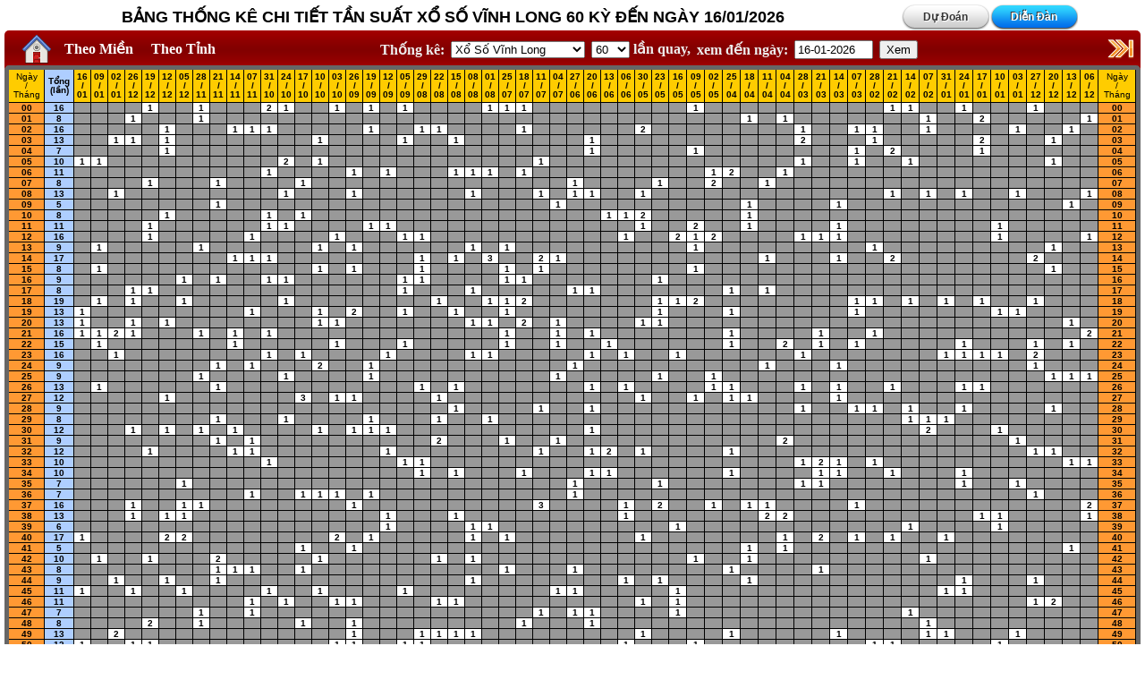

--- FILE ---
content_type: text/html; charset=UTF-8
request_url: https://www.xoso.net/thong-ke-xo-so/tan-suat-chi-tiet-tinh.html?id=vinh-long
body_size: 60389
content:
<!DOCTYPE html PUBLIC "-//W3C//DTD XHTML 1.0 Transitional//EN" "http://www.w3.org/TR/xhtml1/DTD/xhtml1-transitional.dtd"><html xmlns="http://www.w3.org/1999/xhtml" dir="ltr" lang="vi"><head><meta http-equiv="Content-Type" content="text/html; charset=utf-8" /><meta http-equiv="X-UA-Compatible" content="IE=edge,chrome=1"><title>Thống kê kết quả xổ số Vĩnh Long - 16/01/2026 - Tần suất chi tiết - XỔ SỐ MINH NGỌC VIỆT NAM</title><meta name="title" content="Thống kê kết quả xổ số Vĩnh Long - 16/01/2026 - Tần suất chi tiết - XỔ SỐ MINH NGỌC VIỆT NAM" /><link rel="index" title="Thống kê kết quả xổ số Vĩnh Long - 16/01/2026 - Tần suất chi tiết - XỔ SỐ MINH NGỌC VIỆT NAM" href="https://www.xoso.net/thong-ke-xo-so/tan-suat-chi-tiet-tinh.html?id=vinh-long" /><meta name="keywords" content="thong ke 100 ngay, thong ke xo so, thong ke xo so vinh long, thong ke ket qua xo so, tan suat xo so vinh long, thong ke tan suat xo so, XO SO" />
<meta name="description" content="Thống kê xổ số Vĩnh Long: Thống kê 100 ngày kết quả xổ số Vĩnh Long, thống kê tần suất KQXS, thong ke xo so vinh long, thong ke kqxs, tan suat xo so vinh long, thong ke tan suat xo so, XỔ SỐ MINH NGỌC VIỆT NAM" />
<link rel="stylesheet" type="text/css" href="/template/2013/thongke100.css"/><script src="/jquery/jquery-1.7.2.js"></script><link rel="stylesheet" type="text/css" href="/jquery/date/jquery.datepick.css"/></head><body class="pagebody"><table width="100%" border="0" cellspacing="0" cellpadding="0">
  <tr>
    <td><h1 class="pagetitle">BẢNG THỐNG KÊ CHI TIẾT TẦN SUẤT XỔ SỐ Vĩnh Long 60 KỲ ĐẾN NGÀY 16/01/2026</h1><div></div></td>
                          <td align="right">
                          <div>
                            <div><div class="button">
							<a class="buttonGrey pngfix" href="http://sms.xoso.net/" target="_blank" >Dự Đoán</a><a class="buttonBlue pngfix" href="http://www.xosothantai.com/" target="_blank" >Diễn Đàn</a></div></div>                          </div>
                        </td>
                        </tr>
</table>
<table width="100%" border="0" cellspacing="0" cellpadding="0">
  <tr>
    <td>
<div class="boxseelect">
  <form action="/thong-ke-xo-so/tan-suat-chi-tiet-tinh.html" method="get">
  <table width="100%" border="0" cellspacing="0" cellpadding="5">
  <tr>
    <td align="left" width="250">
    <ul class="menunav"><li><a href="/" class="home">Home</a></li><li><a href="/thong-ke-xo-so/tan-suat-chi-tiet-mien.html" >Theo Miền</a></li><li><a href="/thong-ke-xo-so/tan-suat-chi-tiet-tinh.html" >Theo Tỉnh</a></li></ul></td>
    <td align="center"><table border="0" cellspacing="5" align="center">
      <tr>
        <td nowrap="nowrap">Thống kê: </td>
        <td nowrap="nowrap"><select name="id" id="id">
                     <optgroup label="Miền Nam">
                    <option value="an-giang"   >Xổ Số
          An Giang          </option>
                    <option value="bac-lieu"   >Xổ Số
          Bạc Liêu          </option>
                    <option value="ben-tre"   >Xổ Số
          Bến Tre          </option>
                    <option value="binh-duong"   >Xổ Số
          Bình Dương          </option>
                    <option value="binh-phuoc"   >Xổ Số
          Bình Phước          </option>
                    <option value="binh-thuan"   >Xổ Số
          Bình Thuận          </option>
                    <option value="ca-mau"   >Xổ Số
          Cà Mau          </option>
                    <option value="can-tho"   >Xổ Số
          Cần Thơ          </option>
                    <option value="da-lat"   >Xổ Số
          Đà Lạt          </option>
                    <option value="dong-nai"   >Xổ Số
          Đồng Nai          </option>
                    <option value="dong-thap"   >Xổ Số
          Đồng Tháp          </option>
                    <option value="hau-giang"   >Xổ Số
          Hậu Giang          </option>
                    <option value="kien-giang"   >Xổ Số
          Kiên Giang          </option>
                    <option value="long-an"   >Xổ Số
          Long An          </option>
                    <option value="soc-trang"   >Xổ Số
          Sóc Trăng          </option>
                    <option value="tay-ninh"   >Xổ Số
          Tây Ninh          </option>
                    <option value="tien-giang"   >Xổ Số
          Tiền Giang          </option>
                    <option value="tp-hcm"   >Xổ Số
          TP. HCM          </option>
                    <option value="tra-vinh"   >Xổ Số
          Trà Vinh          </option>
                    <option value="vinh-long" selected="selected"  >Xổ Số
          Vĩnh Long          </option>
                    <option value="vung-tau"   >Xổ Số
          Vũng Tàu          </option>
                    </optgroup>
                    <optgroup label="Miền Bắc">
                    <option value="bac-ninh"   >Xổ Số
          Bắc Ninh          </option>
                    <option value="ha-noi"   >Xổ Số
          Hà Nội          </option>
                    <option value="hai-phong"   >Xổ Số
          Hải Phòng          </option>
                    <option value="nam-dinh"   >Xổ Số
          Nam Định          </option>
                    <option value="quang-ninh"   >Xổ Số
          Quảng Ninh          </option>
                    <option value="thai-binh"   >Xổ Số
          Thái Bình          </option>
                    </optgroup>
                    <optgroup label="Miền Trung">
                    <option value="binh-dinh"   >Xổ Số
          Bình Định          </option>
                    <option value="da-nang"   >Xổ Số
          Đà Nẵng          </option>
                    <option value="dak-lak"   >Xổ Số
          Đắk Lắk          </option>
                    <option value="dak-nong"   >Xổ Số
          Đắk Nông          </option>
                    <option value="gia-lai"   >Xổ Số
          Gia Lai          </option>
                    <option value="khanh-hoa"   >Xổ Số
          Khánh Hòa          </option>
                    <option value="kon-tum"   >Xổ Số
          Kon Tum          </option>
                    <option value="ninh-thuan"   >Xổ Số
          Ninh Thuận          </option>
                    <option value="phu-yen"   >Xổ Số
          Phú Yên          </option>
                    <option value="quang-binh"   >Xổ Số
          Quảng Bình          </option>
                    <option value="quang-nam"   >Xổ Số
          Quảng Nam          </option>
                    <option value="quang-ngai"   >Xổ Số
          Quảng Ngãi          </option>
                    <option value="quang-tri"   >Xổ Số
          Quảng Trị          </option>
                    <option value="thua-thien-hue"   >Xổ Số
          Huế          </option>
                    </optgroup>
                    <optgroup label="Vietlott">
                    </optgroup>
                    </select></td>
        <td nowrap="nowrap"><label>
        <select name="col" id="col">
                <option value="30"  >30</option>';
		        <option value="40"  >40</option>';
		        <option value="50"  >50</option>';
		        <option value="60" selected="selected" >60</option>';
		        <option value="70"  >70</option>';
		        <option value="80"  >80</option>';
		        <option value="90"  >90</option>';
		        <option value="100"  >100</option>';
		        </select>
        lần quay, 
        </label></td>
        <td nowrap="nowrap">xem đến ngày: </td>
        <td nowrap="nowrap"><input name="ngay" type="text" id="ngay" value="16-01-2026" style="width:80px;"/>
          <script type="text/javascript" src="/jquery/date/jquery.datepick.js"></script> 
          <script>
			$("#ngay").datepick({dateFormat: 'dd-mm-yyyy', maxDate: +10});
			</script></td>
        <td nowrap="nowrap"><input type="submit" id="button" value="Xem" /></td>
        </tr>
    </table></td>
    <td align="right" width="80">
            <a class="next" href="/thong-ke-xo-so/tan-suat-chi-tiet-tinh.html?id=vinh-long&col=60&ngay=17-11-2025"></a> 
      
    </td>
  </tr>
</table>
  </form>
  <script language="javascript">
  var col=new Array();
  var row=new Array();
  function setcolor_col(id)
  {
	if(col[id]!=true)
	{
	$(".col_"+id).addClass("hover");  
	col[id]=true;
	}
	else
	{
	$(".col_"+id).removeClass("hover");  
	col[id]=false;
	}
	
  }
  function setcolor_row(id)
  {
	if(row[id]!=true)
	{
	$(".row_"+id).addClass("hover");  
	row[id]=true;
	}
	else
	{
	$(".row_"+id).removeClass("hover");  
	row[id]=false;
	}  
  }
  </script>
</div>
<table border="1" cellpadding="0" cellspacing="0" class="gird" >
  <tr class="header">
    <td>Ngày<br />
/<br />Tháng</td>
<td class="tong">Tổng<br />(lần)</td>
    <td class="col_0"><a href="javascript:setcolor_col('0');">16 <br>/<br> 01</a></td>
        <td class="col_1"><a href="javascript:setcolor_col('1');">09 <br>/<br> 01</a></td>
        <td class="col_2"><a href="javascript:setcolor_col('2');">02 <br>/<br> 01</a></td>
        <td class="col_3"><a href="javascript:setcolor_col('3');">26 <br>/<br> 12</a></td>
        <td class="col_4"><a href="javascript:setcolor_col('4');">19 <br>/<br> 12</a></td>
        <td class="col_5"><a href="javascript:setcolor_col('5');">12 <br>/<br> 12</a></td>
        <td class="col_6"><a href="javascript:setcolor_col('6');">05 <br>/<br> 12</a></td>
        <td class="col_7"><a href="javascript:setcolor_col('7');">28 <br>/<br> 11</a></td>
        <td class="col_8"><a href="javascript:setcolor_col('8');">21 <br>/<br> 11</a></td>
        <td class="col_9"><a href="javascript:setcolor_col('9');">14 <br>/<br> 11</a></td>
        <td class="col_10"><a href="javascript:setcolor_col('10');">07 <br>/<br> 11</a></td>
        <td class="col_11"><a href="javascript:setcolor_col('11');">31 <br>/<br> 10</a></td>
        <td class="col_12"><a href="javascript:setcolor_col('12');">24 <br>/<br> 10</a></td>
        <td class="col_13"><a href="javascript:setcolor_col('13');">17 <br>/<br> 10</a></td>
        <td class="col_14"><a href="javascript:setcolor_col('14');">10 <br>/<br> 10</a></td>
        <td class="col_15"><a href="javascript:setcolor_col('15');">03 <br>/<br> 10</a></td>
        <td class="col_16"><a href="javascript:setcolor_col('16');">26 <br>/<br> 09</a></td>
        <td class="col_17"><a href="javascript:setcolor_col('17');">19 <br>/<br> 09</a></td>
        <td class="col_18"><a href="javascript:setcolor_col('18');">12 <br>/<br> 09</a></td>
        <td class="col_19"><a href="javascript:setcolor_col('19');">05 <br>/<br> 09</a></td>
        <td class="col_20"><a href="javascript:setcolor_col('20');">29 <br>/<br> 08</a></td>
        <td class="col_21"><a href="javascript:setcolor_col('21');">22 <br>/<br> 08</a></td>
        <td class="col_22"><a href="javascript:setcolor_col('22');">15 <br>/<br> 08</a></td>
        <td class="col_23"><a href="javascript:setcolor_col('23');">08 <br>/<br> 08</a></td>
        <td class="col_24"><a href="javascript:setcolor_col('24');">01 <br>/<br> 08</a></td>
        <td class="col_25"><a href="javascript:setcolor_col('25');">25 <br>/<br> 07</a></td>
        <td class="col_26"><a href="javascript:setcolor_col('26');">18 <br>/<br> 07</a></td>
        <td class="col_27"><a href="javascript:setcolor_col('27');">11 <br>/<br> 07</a></td>
        <td class="col_28"><a href="javascript:setcolor_col('28');">04 <br>/<br> 07</a></td>
        <td class="col_29"><a href="javascript:setcolor_col('29');">27 <br>/<br> 06</a></td>
        <td class="col_30"><a href="javascript:setcolor_col('30');">20 <br>/<br> 06</a></td>
        <td class="col_31"><a href="javascript:setcolor_col('31');">13 <br>/<br> 06</a></td>
        <td class="col_32"><a href="javascript:setcolor_col('32');">06 <br>/<br> 06</a></td>
        <td class="col_33"><a href="javascript:setcolor_col('33');">30 <br>/<br> 05</a></td>
        <td class="col_34"><a href="javascript:setcolor_col('34');">23 <br>/<br> 05</a></td>
        <td class="col_35"><a href="javascript:setcolor_col('35');">16 <br>/<br> 05</a></td>
        <td class="col_36"><a href="javascript:setcolor_col('36');">09 <br>/<br> 05</a></td>
        <td class="col_37"><a href="javascript:setcolor_col('37');">02 <br>/<br> 05</a></td>
        <td class="col_38"><a href="javascript:setcolor_col('38');">25 <br>/<br> 04</a></td>
        <td class="col_39"><a href="javascript:setcolor_col('39');">18 <br>/<br> 04</a></td>
        <td class="col_40"><a href="javascript:setcolor_col('40');">11 <br>/<br> 04</a></td>
        <td class="col_41"><a href="javascript:setcolor_col('41');">04 <br>/<br> 04</a></td>
        <td class="col_42"><a href="javascript:setcolor_col('42');">28 <br>/<br> 03</a></td>
        <td class="col_43"><a href="javascript:setcolor_col('43');">21 <br>/<br> 03</a></td>
        <td class="col_44"><a href="javascript:setcolor_col('44');">14 <br>/<br> 03</a></td>
        <td class="col_45"><a href="javascript:setcolor_col('45');">07 <br>/<br> 03</a></td>
        <td class="col_46"><a href="javascript:setcolor_col('46');">28 <br>/<br> 02</a></td>
        <td class="col_47"><a href="javascript:setcolor_col('47');">21 <br>/<br> 02</a></td>
        <td class="col_48"><a href="javascript:setcolor_col('48');">14 <br>/<br> 02</a></td>
        <td class="col_49"><a href="javascript:setcolor_col('49');">07 <br>/<br> 02</a></td>
        <td class="col_50"><a href="javascript:setcolor_col('50');">31 <br>/<br> 01</a></td>
        <td class="col_51"><a href="javascript:setcolor_col('51');">24 <br>/<br> 01</a></td>
        <td class="col_52"><a href="javascript:setcolor_col('52');">17 <br>/<br> 01</a></td>
        <td class="col_53"><a href="javascript:setcolor_col('53');">10 <br>/<br> 01</a></td>
        <td class="col_54"><a href="javascript:setcolor_col('54');">03 <br>/<br> 01</a></td>
        <td class="col_55"><a href="javascript:setcolor_col('55');">27 <br>/<br> 12</a></td>
        <td class="col_56"><a href="javascript:setcolor_col('56');">20 <br>/<br> 12</a></td>
        <td class="col_57"><a href="javascript:setcolor_col('57');">13 <br>/<br> 12</a></td>
        <td class="col_58"><a href="javascript:setcolor_col('58');">06 <br>/<br> 12</a></td>
        <td>Ngày<br />/<br />Tháng</td>
      
  </tr>
    <tr class="row_0">
    <td class="capso"><a href="javascript:setcolor_row('0');">00</a></td>
    <td class="tong"  onclick="setcolor_row(0);">16</td>
	    <td class="false col_0" onclick="setcolor_row('0');">
        &nbsp;
        </td>
        <td class="false col_1" onclick="setcolor_row('0');">
        &nbsp;
        </td>
        <td class="false col_2" onclick="setcolor_row('0');">
        &nbsp;
        </td>
        <td class="false col_3" onclick="setcolor_row('0');">
        &nbsp;
        </td>
        <td class="true col_4" onclick="setcolor_row('0');">
    	 
    <a title="00 xuất hiện 1 lần trong ngày 19/12/2025" href="/ket-qua-xo-so/mien-nam/vinh-long/19-12-2025.html" target="_blank">
    1    </a>
        </td>
        <td class="false col_5" onclick="setcolor_row('0');">
        &nbsp;
        </td>
        <td class="false col_6" onclick="setcolor_row('0');">
        &nbsp;
        </td>
        <td class="true col_7" onclick="setcolor_row('0');">
    	 
    <a title="00 xuất hiện 1 lần trong ngày 28/11/2025" href="/ket-qua-xo-so/mien-nam/vinh-long/28-11-2025.html" target="_blank">
    1    </a>
        </td>
        <td class="false col_8" onclick="setcolor_row('0');">
        &nbsp;
        </td>
        <td class="false col_9" onclick="setcolor_row('0');">
        &nbsp;
        </td>
        <td class="false col_10" onclick="setcolor_row('0');">
        &nbsp;
        </td>
        <td class="true col_11" onclick="setcolor_row('0');">
    	 
    <a title="00 xuất hiện 2 lần trong ngày 31/10/2025" href="/ket-qua-xo-so/mien-nam/vinh-long/31-10-2025.html" target="_blank">
    2    </a>
        </td>
        <td class="true col_12" onclick="setcolor_row('0');">
    	 
    <a title="00 xuất hiện 1 lần trong ngày 24/10/2025" href="/ket-qua-xo-so/mien-nam/vinh-long/24-10-2025.html" target="_blank">
    1    </a>
        </td>
        <td class="false col_13" onclick="setcolor_row('0');">
        &nbsp;
        </td>
        <td class="false col_14" onclick="setcolor_row('0');">
        &nbsp;
        </td>
        <td class="true col_15" onclick="setcolor_row('0');">
    	 
    <a title="00 xuất hiện 1 lần trong ngày 03/10/2025" href="/ket-qua-xo-so/mien-nam/vinh-long/03-10-2025.html" target="_blank">
    1    </a>
        </td>
        <td class="false col_16" onclick="setcolor_row('0');">
        &nbsp;
        </td>
        <td class="true col_17" onclick="setcolor_row('0');">
    	 
    <a title="00 xuất hiện 1 lần trong ngày 19/09/2025" href="/ket-qua-xo-so/mien-nam/vinh-long/19-09-2025.html" target="_blank">
    1    </a>
        </td>
        <td class="false col_18" onclick="setcolor_row('0');">
        &nbsp;
        </td>
        <td class="true col_19" onclick="setcolor_row('0');">
    	 
    <a title="00 xuất hiện 1 lần trong ngày 05/09/2025" href="/ket-qua-xo-so/mien-nam/vinh-long/05-09-2025.html" target="_blank">
    1    </a>
        </td>
        <td class="false col_20" onclick="setcolor_row('0');">
        &nbsp;
        </td>
        <td class="false col_21" onclick="setcolor_row('0');">
        &nbsp;
        </td>
        <td class="false col_22" onclick="setcolor_row('0');">
        &nbsp;
        </td>
        <td class="false col_23" onclick="setcolor_row('0');">
        &nbsp;
        </td>
        <td class="true col_24" onclick="setcolor_row('0');">
    	 
    <a title="00 xuất hiện 1 lần trong ngày 01/08/2025" href="/ket-qua-xo-so/mien-nam/vinh-long/01-08-2025.html" target="_blank">
    1    </a>
        </td>
        <td class="true col_25" onclick="setcolor_row('0');">
    	 
    <a title="00 xuất hiện 1 lần trong ngày 25/07/2025" href="/ket-qua-xo-so/mien-nam/vinh-long/25-07-2025.html" target="_blank">
    1    </a>
        </td>
        <td class="true col_26" onclick="setcolor_row('0');">
    	 
    <a title="00 xuất hiện 1 lần trong ngày 18/07/2025" href="/ket-qua-xo-so/mien-nam/vinh-long/18-07-2025.html" target="_blank">
    1    </a>
        </td>
        <td class="false col_27" onclick="setcolor_row('0');">
        &nbsp;
        </td>
        <td class="false col_28" onclick="setcolor_row('0');">
        &nbsp;
        </td>
        <td class="false col_29" onclick="setcolor_row('0');">
        &nbsp;
        </td>
        <td class="false col_30" onclick="setcolor_row('0');">
        &nbsp;
        </td>
        <td class="false col_31" onclick="setcolor_row('0');">
        &nbsp;
        </td>
        <td class="false col_32" onclick="setcolor_row('0');">
        &nbsp;
        </td>
        <td class="false col_33" onclick="setcolor_row('0');">
        &nbsp;
        </td>
        <td class="false col_34" onclick="setcolor_row('0');">
        &nbsp;
        </td>
        <td class="false col_35" onclick="setcolor_row('0');">
        &nbsp;
        </td>
        <td class="true col_36" onclick="setcolor_row('0');">
    	 
    <a title="00 xuất hiện 1 lần trong ngày 09/05/2025" href="/ket-qua-xo-so/mien-nam/vinh-long/09-05-2025.html" target="_blank">
    1    </a>
        </td>
        <td class="false col_37" onclick="setcolor_row('0');">
        &nbsp;
        </td>
        <td class="false col_38" onclick="setcolor_row('0');">
        &nbsp;
        </td>
        <td class="false col_39" onclick="setcolor_row('0');">
        &nbsp;
        </td>
        <td class="false col_40" onclick="setcolor_row('0');">
        &nbsp;
        </td>
        <td class="false col_41" onclick="setcolor_row('0');">
        &nbsp;
        </td>
        <td class="false col_42" onclick="setcolor_row('0');">
        &nbsp;
        </td>
        <td class="false col_43" onclick="setcolor_row('0');">
        &nbsp;
        </td>
        <td class="false col_44" onclick="setcolor_row('0');">
        &nbsp;
        </td>
        <td class="false col_45" onclick="setcolor_row('0');">
        &nbsp;
        </td>
        <td class="false col_46" onclick="setcolor_row('0');">
        &nbsp;
        </td>
        <td class="true col_47" onclick="setcolor_row('0');">
    	 
    <a title="00 xuất hiện 1 lần trong ngày 21/02/2025" href="/ket-qua-xo-so/mien-nam/vinh-long/21-02-2025.html" target="_blank">
    1    </a>
        </td>
        <td class="true col_48" onclick="setcolor_row('0');">
    	 
    <a title="00 xuất hiện 1 lần trong ngày 14/02/2025" href="/ket-qua-xo-so/mien-nam/vinh-long/14-02-2025.html" target="_blank">
    1    </a>
        </td>
        <td class="false col_49" onclick="setcolor_row('0');">
        &nbsp;
        </td>
        <td class="false col_50" onclick="setcolor_row('0');">
        &nbsp;
        </td>
        <td class="true col_51" onclick="setcolor_row('0');">
    	 
    <a title="00 xuất hiện 1 lần trong ngày 24/01/2025" href="/ket-qua-xo-so/mien-nam/vinh-long/24-01-2025.html" target="_blank">
    1    </a>
        </td>
        <td class="false col_52" onclick="setcolor_row('0');">
        &nbsp;
        </td>
        <td class="false col_53" onclick="setcolor_row('0');">
        &nbsp;
        </td>
        <td class="false col_54" onclick="setcolor_row('0');">
        &nbsp;
        </td>
        <td class="true col_55" onclick="setcolor_row('0');">
    	 
    <a title="00 xuất hiện 1 lần trong ngày 27/12/2024" href="/ket-qua-xo-so/mien-nam/vinh-long/27-12-2024.html" target="_blank">
    1    </a>
        </td>
        <td class="false col_56" onclick="setcolor_row('0');">
        &nbsp;
        </td>
        <td class="false col_57" onclick="setcolor_row('0');">
        &nbsp;
        </td>
        <td class="false col_58" onclick="setcolor_row('0');">
        &nbsp;
        </td>
         <td class="capso"><a href="javascript:setcolor_row('0');">00</a></td>
  </tr>
    <tr class="row_1">
    <td class="capso"><a href="javascript:setcolor_row('1');">01</a></td>
    <td class="tong"  onclick="setcolor_row(1);">8</td>
	    <td class="false col_0" onclick="setcolor_row('1');">
        &nbsp;
        </td>
        <td class="false col_1" onclick="setcolor_row('1');">
        &nbsp;
        </td>
        <td class="false col_2" onclick="setcolor_row('1');">
        &nbsp;
        </td>
        <td class="true col_3" onclick="setcolor_row('1');">
    	 
    <a title="01 xuất hiện 1 lần trong ngày 26/12/2025" href="/ket-qua-xo-so/mien-nam/vinh-long/26-12-2025.html" target="_blank">
    1    </a>
        </td>
        <td class="false col_4" onclick="setcolor_row('1');">
        &nbsp;
        </td>
        <td class="false col_5" onclick="setcolor_row('1');">
        &nbsp;
        </td>
        <td class="false col_6" onclick="setcolor_row('1');">
        &nbsp;
        </td>
        <td class="true col_7" onclick="setcolor_row('1');">
    	 
    <a title="01 xuất hiện 1 lần trong ngày 28/11/2025" href="/ket-qua-xo-so/mien-nam/vinh-long/28-11-2025.html" target="_blank">
    1    </a>
        </td>
        <td class="false col_8" onclick="setcolor_row('1');">
        &nbsp;
        </td>
        <td class="false col_9" onclick="setcolor_row('1');">
        &nbsp;
        </td>
        <td class="false col_10" onclick="setcolor_row('1');">
        &nbsp;
        </td>
        <td class="false col_11" onclick="setcolor_row('1');">
        &nbsp;
        </td>
        <td class="false col_12" onclick="setcolor_row('1');">
        &nbsp;
        </td>
        <td class="false col_13" onclick="setcolor_row('1');">
        &nbsp;
        </td>
        <td class="false col_14" onclick="setcolor_row('1');">
        &nbsp;
        </td>
        <td class="false col_15" onclick="setcolor_row('1');">
        &nbsp;
        </td>
        <td class="false col_16" onclick="setcolor_row('1');">
        &nbsp;
        </td>
        <td class="false col_17" onclick="setcolor_row('1');">
        &nbsp;
        </td>
        <td class="false col_18" onclick="setcolor_row('1');">
        &nbsp;
        </td>
        <td class="false col_19" onclick="setcolor_row('1');">
        &nbsp;
        </td>
        <td class="false col_20" onclick="setcolor_row('1');">
        &nbsp;
        </td>
        <td class="false col_21" onclick="setcolor_row('1');">
        &nbsp;
        </td>
        <td class="false col_22" onclick="setcolor_row('1');">
        &nbsp;
        </td>
        <td class="false col_23" onclick="setcolor_row('1');">
        &nbsp;
        </td>
        <td class="false col_24" onclick="setcolor_row('1');">
        &nbsp;
        </td>
        <td class="false col_25" onclick="setcolor_row('1');">
        &nbsp;
        </td>
        <td class="false col_26" onclick="setcolor_row('1');">
        &nbsp;
        </td>
        <td class="false col_27" onclick="setcolor_row('1');">
        &nbsp;
        </td>
        <td class="false col_28" onclick="setcolor_row('1');">
        &nbsp;
        </td>
        <td class="false col_29" onclick="setcolor_row('1');">
        &nbsp;
        </td>
        <td class="false col_30" onclick="setcolor_row('1');">
        &nbsp;
        </td>
        <td class="false col_31" onclick="setcolor_row('1');">
        &nbsp;
        </td>
        <td class="false col_32" onclick="setcolor_row('1');">
        &nbsp;
        </td>
        <td class="false col_33" onclick="setcolor_row('1');">
        &nbsp;
        </td>
        <td class="false col_34" onclick="setcolor_row('1');">
        &nbsp;
        </td>
        <td class="false col_35" onclick="setcolor_row('1');">
        &nbsp;
        </td>
        <td class="false col_36" onclick="setcolor_row('1');">
        &nbsp;
        </td>
        <td class="false col_37" onclick="setcolor_row('1');">
        &nbsp;
        </td>
        <td class="false col_38" onclick="setcolor_row('1');">
        &nbsp;
        </td>
        <td class="true col_39" onclick="setcolor_row('1');">
    	 
    <a title="01 xuất hiện 1 lần trong ngày 18/04/2025" href="/ket-qua-xo-so/mien-nam/vinh-long/18-04-2025.html" target="_blank">
    1    </a>
        </td>
        <td class="false col_40" onclick="setcolor_row('1');">
        &nbsp;
        </td>
        <td class="true col_41" onclick="setcolor_row('1');">
    	 
    <a title="01 xuất hiện 1 lần trong ngày 04/04/2025" href="/ket-qua-xo-so/mien-nam/vinh-long/04-04-2025.html" target="_blank">
    1    </a>
        </td>
        <td class="false col_42" onclick="setcolor_row('1');">
        &nbsp;
        </td>
        <td class="false col_43" onclick="setcolor_row('1');">
        &nbsp;
        </td>
        <td class="false col_44" onclick="setcolor_row('1');">
        &nbsp;
        </td>
        <td class="false col_45" onclick="setcolor_row('1');">
        &nbsp;
        </td>
        <td class="false col_46" onclick="setcolor_row('1');">
        &nbsp;
        </td>
        <td class="false col_47" onclick="setcolor_row('1');">
        &nbsp;
        </td>
        <td class="false col_48" onclick="setcolor_row('1');">
        &nbsp;
        </td>
        <td class="true col_49" onclick="setcolor_row('1');">
    	 
    <a title="01 xuất hiện 1 lần trong ngày 07/02/2025" href="/ket-qua-xo-so/mien-nam/vinh-long/07-02-2025.html" target="_blank">
    1    </a>
        </td>
        <td class="false col_50" onclick="setcolor_row('1');">
        &nbsp;
        </td>
        <td class="false col_51" onclick="setcolor_row('1');">
        &nbsp;
        </td>
        <td class="true col_52" onclick="setcolor_row('1');">
    	 
    <a title="01 xuất hiện 2 lần trong ngày 17/01/2025" href="/ket-qua-xo-so/mien-nam/vinh-long/17-01-2025.html" target="_blank">
    2    </a>
        </td>
        <td class="false col_53" onclick="setcolor_row('1');">
        &nbsp;
        </td>
        <td class="false col_54" onclick="setcolor_row('1');">
        &nbsp;
        </td>
        <td class="false col_55" onclick="setcolor_row('1');">
        &nbsp;
        </td>
        <td class="false col_56" onclick="setcolor_row('1');">
        &nbsp;
        </td>
        <td class="false col_57" onclick="setcolor_row('1');">
        &nbsp;
        </td>
        <td class="true col_58" onclick="setcolor_row('1');">
    	 
    <a title="01 xuất hiện 1 lần trong ngày 06/12/2024" href="/ket-qua-xo-so/mien-nam/vinh-long/06-12-2024.html" target="_blank">
    1    </a>
        </td>
         <td class="capso"><a href="javascript:setcolor_row('1');">01</a></td>
  </tr>
    <tr class="row_2">
    <td class="capso"><a href="javascript:setcolor_row('2');">02</a></td>
    <td class="tong"  onclick="setcolor_row(2);">16</td>
	    <td class="false col_0" onclick="setcolor_row('2');">
        &nbsp;
        </td>
        <td class="false col_1" onclick="setcolor_row('2');">
        &nbsp;
        </td>
        <td class="false col_2" onclick="setcolor_row('2');">
        &nbsp;
        </td>
        <td class="false col_3" onclick="setcolor_row('2');">
        &nbsp;
        </td>
        <td class="false col_4" onclick="setcolor_row('2');">
        &nbsp;
        </td>
        <td class="true col_5" onclick="setcolor_row('2');">
    	 
    <a title="02 xuất hiện 1 lần trong ngày 12/12/2025" href="/ket-qua-xo-so/mien-nam/vinh-long/12-12-2025.html" target="_blank">
    1    </a>
        </td>
        <td class="false col_6" onclick="setcolor_row('2');">
        &nbsp;
        </td>
        <td class="false col_7" onclick="setcolor_row('2');">
        &nbsp;
        </td>
        <td class="false col_8" onclick="setcolor_row('2');">
        &nbsp;
        </td>
        <td class="true col_9" onclick="setcolor_row('2');">
    	 
    <a title="02 xuất hiện 1 lần trong ngày 14/11/2025" href="/ket-qua-xo-so/mien-nam/vinh-long/14-11-2025.html" target="_blank">
    1    </a>
        </td>
        <td class="true col_10" onclick="setcolor_row('2');">
    	 
    <a title="02 xuất hiện 1 lần trong ngày 07/11/2025" href="/ket-qua-xo-so/mien-nam/vinh-long/07-11-2025.html" target="_blank">
    1    </a>
        </td>
        <td class="true col_11" onclick="setcolor_row('2');">
    	 
    <a title="02 xuất hiện 1 lần trong ngày 31/10/2025" href="/ket-qua-xo-so/mien-nam/vinh-long/31-10-2025.html" target="_blank">
    1    </a>
        </td>
        <td class="false col_12" onclick="setcolor_row('2');">
        &nbsp;
        </td>
        <td class="false col_13" onclick="setcolor_row('2');">
        &nbsp;
        </td>
        <td class="false col_14" onclick="setcolor_row('2');">
        &nbsp;
        </td>
        <td class="false col_15" onclick="setcolor_row('2');">
        &nbsp;
        </td>
        <td class="false col_16" onclick="setcolor_row('2');">
        &nbsp;
        </td>
        <td class="true col_17" onclick="setcolor_row('2');">
    	 
    <a title="02 xuất hiện 1 lần trong ngày 19/09/2025" href="/ket-qua-xo-so/mien-nam/vinh-long/19-09-2025.html" target="_blank">
    1    </a>
        </td>
        <td class="false col_18" onclick="setcolor_row('2');">
        &nbsp;
        </td>
        <td class="false col_19" onclick="setcolor_row('2');">
        &nbsp;
        </td>
        <td class="true col_20" onclick="setcolor_row('2');">
    	 
    <a title="02 xuất hiện 1 lần trong ngày 29/08/2025" href="/ket-qua-xo-so/mien-nam/vinh-long/29-08-2025.html" target="_blank">
    1    </a>
        </td>
        <td class="true col_21" onclick="setcolor_row('2');">
    	 
    <a title="02 xuất hiện 1 lần trong ngày 22/08/2025" href="/ket-qua-xo-so/mien-nam/vinh-long/22-08-2025.html" target="_blank">
    1    </a>
        </td>
        <td class="false col_22" onclick="setcolor_row('2');">
        &nbsp;
        </td>
        <td class="false col_23" onclick="setcolor_row('2');">
        &nbsp;
        </td>
        <td class="false col_24" onclick="setcolor_row('2');">
        &nbsp;
        </td>
        <td class="false col_25" onclick="setcolor_row('2');">
        &nbsp;
        </td>
        <td class="true col_26" onclick="setcolor_row('2');">
    	 
    <a title="02 xuất hiện 1 lần trong ngày 18/07/2025" href="/ket-qua-xo-so/mien-nam/vinh-long/18-07-2025.html" target="_blank">
    1    </a>
        </td>
        <td class="false col_27" onclick="setcolor_row('2');">
        &nbsp;
        </td>
        <td class="false col_28" onclick="setcolor_row('2');">
        &nbsp;
        </td>
        <td class="false col_29" onclick="setcolor_row('2');">
        &nbsp;
        </td>
        <td class="false col_30" onclick="setcolor_row('2');">
        &nbsp;
        </td>
        <td class="false col_31" onclick="setcolor_row('2');">
        &nbsp;
        </td>
        <td class="false col_32" onclick="setcolor_row('2');">
        &nbsp;
        </td>
        <td class="true col_33" onclick="setcolor_row('2');">
    	 
    <a title="02 xuất hiện 2 lần trong ngày 30/05/2025" href="/ket-qua-xo-so/mien-nam/vinh-long/30-05-2025.html" target="_blank">
    2    </a>
        </td>
        <td class="false col_34" onclick="setcolor_row('2');">
        &nbsp;
        </td>
        <td class="false col_35" onclick="setcolor_row('2');">
        &nbsp;
        </td>
        <td class="false col_36" onclick="setcolor_row('2');">
        &nbsp;
        </td>
        <td class="false col_37" onclick="setcolor_row('2');">
        &nbsp;
        </td>
        <td class="false col_38" onclick="setcolor_row('2');">
        &nbsp;
        </td>
        <td class="false col_39" onclick="setcolor_row('2');">
        &nbsp;
        </td>
        <td class="false col_40" onclick="setcolor_row('2');">
        &nbsp;
        </td>
        <td class="false col_41" onclick="setcolor_row('2');">
        &nbsp;
        </td>
        <td class="true col_42" onclick="setcolor_row('2');">
    	 
    <a title="02 xuất hiện 1 lần trong ngày 28/03/2025" href="/ket-qua-xo-so/mien-nam/vinh-long/28-03-2025.html" target="_blank">
    1    </a>
        </td>
        <td class="false col_43" onclick="setcolor_row('2');">
        &nbsp;
        </td>
        <td class="false col_44" onclick="setcolor_row('2');">
        &nbsp;
        </td>
        <td class="true col_45" onclick="setcolor_row('2');">
    	 
    <a title="02 xuất hiện 1 lần trong ngày 07/03/2025" href="/ket-qua-xo-so/mien-nam/vinh-long/07-03-2025.html" target="_blank">
    1    </a>
        </td>
        <td class="true col_46" onclick="setcolor_row('2');">
    	 
    <a title="02 xuất hiện 1 lần trong ngày 28/02/2025" href="/ket-qua-xo-so/mien-nam/vinh-long/28-02-2025.html" target="_blank">
    1    </a>
        </td>
        <td class="false col_47" onclick="setcolor_row('2');">
        &nbsp;
        </td>
        <td class="false col_48" onclick="setcolor_row('2');">
        &nbsp;
        </td>
        <td class="true col_49" onclick="setcolor_row('2');">
    	 
    <a title="02 xuất hiện 1 lần trong ngày 07/02/2025" href="/ket-qua-xo-so/mien-nam/vinh-long/07-02-2025.html" target="_blank">
    1    </a>
        </td>
        <td class="false col_50" onclick="setcolor_row('2');">
        &nbsp;
        </td>
        <td class="false col_51" onclick="setcolor_row('2');">
        &nbsp;
        </td>
        <td class="false col_52" onclick="setcolor_row('2');">
        &nbsp;
        </td>
        <td class="false col_53" onclick="setcolor_row('2');">
        &nbsp;
        </td>
        <td class="true col_54" onclick="setcolor_row('2');">
    	 
    <a title="02 xuất hiện 1 lần trong ngày 03/01/2025" href="/ket-qua-xo-so/mien-nam/vinh-long/03-01-2025.html" target="_blank">
    1    </a>
        </td>
        <td class="false col_55" onclick="setcolor_row('2');">
        &nbsp;
        </td>
        <td class="false col_56" onclick="setcolor_row('2');">
        &nbsp;
        </td>
        <td class="true col_57" onclick="setcolor_row('2');">
    	 
    <a title="02 xuất hiện 1 lần trong ngày 13/12/2024" href="/ket-qua-xo-so/mien-nam/vinh-long/13-12-2024.html" target="_blank">
    1    </a>
        </td>
        <td class="false col_58" onclick="setcolor_row('2');">
        &nbsp;
        </td>
         <td class="capso"><a href="javascript:setcolor_row('2');">02</a></td>
  </tr>
    <tr class="row_3">
    <td class="capso"><a href="javascript:setcolor_row('3');">03</a></td>
    <td class="tong"  onclick="setcolor_row(3);">13</td>
	    <td class="false col_0" onclick="setcolor_row('3');">
        &nbsp;
        </td>
        <td class="false col_1" onclick="setcolor_row('3');">
        &nbsp;
        </td>
        <td class="true col_2" onclick="setcolor_row('3');">
    	 
    <a title="03 xuất hiện 1 lần trong ngày 02/01/2026" href="/ket-qua-xo-so/mien-nam/vinh-long/02-01-2026.html" target="_blank">
    1    </a>
        </td>
        <td class="true col_3" onclick="setcolor_row('3');">
    	 
    <a title="03 xuất hiện 1 lần trong ngày 26/12/2025" href="/ket-qua-xo-so/mien-nam/vinh-long/26-12-2025.html" target="_blank">
    1    </a>
        </td>
        <td class="false col_4" onclick="setcolor_row('3');">
        &nbsp;
        </td>
        <td class="true col_5" onclick="setcolor_row('3');">
    	 
    <a title="03 xuất hiện 1 lần trong ngày 12/12/2025" href="/ket-qua-xo-so/mien-nam/vinh-long/12-12-2025.html" target="_blank">
    1    </a>
        </td>
        <td class="false col_6" onclick="setcolor_row('3');">
        &nbsp;
        </td>
        <td class="false col_7" onclick="setcolor_row('3');">
        &nbsp;
        </td>
        <td class="false col_8" onclick="setcolor_row('3');">
        &nbsp;
        </td>
        <td class="false col_9" onclick="setcolor_row('3');">
        &nbsp;
        </td>
        <td class="false col_10" onclick="setcolor_row('3');">
        &nbsp;
        </td>
        <td class="false col_11" onclick="setcolor_row('3');">
        &nbsp;
        </td>
        <td class="false col_12" onclick="setcolor_row('3');">
        &nbsp;
        </td>
        <td class="false col_13" onclick="setcolor_row('3');">
        &nbsp;
        </td>
        <td class="true col_14" onclick="setcolor_row('3');">
    	 
    <a title="03 xuất hiện 1 lần trong ngày 10/10/2025" href="/ket-qua-xo-so/mien-nam/vinh-long/10-10-2025.html" target="_blank">
    1    </a>
        </td>
        <td class="false col_15" onclick="setcolor_row('3');">
        &nbsp;
        </td>
        <td class="false col_16" onclick="setcolor_row('3');">
        &nbsp;
        </td>
        <td class="false col_17" onclick="setcolor_row('3');">
        &nbsp;
        </td>
        <td class="false col_18" onclick="setcolor_row('3');">
        &nbsp;
        </td>
        <td class="true col_19" onclick="setcolor_row('3');">
    	 
    <a title="03 xuất hiện 1 lần trong ngày 05/09/2025" href="/ket-qua-xo-so/mien-nam/vinh-long/05-09-2025.html" target="_blank">
    1    </a>
        </td>
        <td class="false col_20" onclick="setcolor_row('3');">
        &nbsp;
        </td>
        <td class="false col_21" onclick="setcolor_row('3');">
        &nbsp;
        </td>
        <td class="true col_22" onclick="setcolor_row('3');">
    	 
    <a title="03 xuất hiện 1 lần trong ngày 15/08/2025" href="/ket-qua-xo-so/mien-nam/vinh-long/15-08-2025.html" target="_blank">
    1    </a>
        </td>
        <td class="false col_23" onclick="setcolor_row('3');">
        &nbsp;
        </td>
        <td class="false col_24" onclick="setcolor_row('3');">
        &nbsp;
        </td>
        <td class="false col_25" onclick="setcolor_row('3');">
        &nbsp;
        </td>
        <td class="false col_26" onclick="setcolor_row('3');">
        &nbsp;
        </td>
        <td class="false col_27" onclick="setcolor_row('3');">
        &nbsp;
        </td>
        <td class="false col_28" onclick="setcolor_row('3');">
        &nbsp;
        </td>
        <td class="false col_29" onclick="setcolor_row('3');">
        &nbsp;
        </td>
        <td class="true col_30" onclick="setcolor_row('3');">
    	 
    <a title="03 xuất hiện 1 lần trong ngày 20/06/2025" href="/ket-qua-xo-so/mien-nam/vinh-long/20-06-2025.html" target="_blank">
    1    </a>
        </td>
        <td class="false col_31" onclick="setcolor_row('3');">
        &nbsp;
        </td>
        <td class="false col_32" onclick="setcolor_row('3');">
        &nbsp;
        </td>
        <td class="false col_33" onclick="setcolor_row('3');">
        &nbsp;
        </td>
        <td class="false col_34" onclick="setcolor_row('3');">
        &nbsp;
        </td>
        <td class="false col_35" onclick="setcolor_row('3');">
        &nbsp;
        </td>
        <td class="false col_36" onclick="setcolor_row('3');">
        &nbsp;
        </td>
        <td class="false col_37" onclick="setcolor_row('3');">
        &nbsp;
        </td>
        <td class="false col_38" onclick="setcolor_row('3');">
        &nbsp;
        </td>
        <td class="false col_39" onclick="setcolor_row('3');">
        &nbsp;
        </td>
        <td class="false col_40" onclick="setcolor_row('3');">
        &nbsp;
        </td>
        <td class="false col_41" onclick="setcolor_row('3');">
        &nbsp;
        </td>
        <td class="true col_42" onclick="setcolor_row('3');">
    	 
    <a title="03 xuất hiện 2 lần trong ngày 28/03/2025" href="/ket-qua-xo-so/mien-nam/vinh-long/28-03-2025.html" target="_blank">
    2    </a>
        </td>
        <td class="false col_43" onclick="setcolor_row('3');">
        &nbsp;
        </td>
        <td class="false col_44" onclick="setcolor_row('3');">
        &nbsp;
        </td>
        <td class="false col_45" onclick="setcolor_row('3');">
        &nbsp;
        </td>
        <td class="true col_46" onclick="setcolor_row('3');">
    	 
    <a title="03 xuất hiện 1 lần trong ngày 28/02/2025" href="/ket-qua-xo-so/mien-nam/vinh-long/28-02-2025.html" target="_blank">
    1    </a>
        </td>
        <td class="false col_47" onclick="setcolor_row('3');">
        &nbsp;
        </td>
        <td class="false col_48" onclick="setcolor_row('3');">
        &nbsp;
        </td>
        <td class="false col_49" onclick="setcolor_row('3');">
        &nbsp;
        </td>
        <td class="false col_50" onclick="setcolor_row('3');">
        &nbsp;
        </td>
        <td class="false col_51" onclick="setcolor_row('3');">
        &nbsp;
        </td>
        <td class="true col_52" onclick="setcolor_row('3');">
    	 
    <a title="03 xuất hiện 2 lần trong ngày 17/01/2025" href="/ket-qua-xo-so/mien-nam/vinh-long/17-01-2025.html" target="_blank">
    2    </a>
        </td>
        <td class="false col_53" onclick="setcolor_row('3');">
        &nbsp;
        </td>
        <td class="false col_54" onclick="setcolor_row('3');">
        &nbsp;
        </td>
        <td class="false col_55" onclick="setcolor_row('3');">
        &nbsp;
        </td>
        <td class="true col_56" onclick="setcolor_row('3');">
    	 
    <a title="03 xuất hiện 1 lần trong ngày 20/12/2024" href="/ket-qua-xo-so/mien-nam/vinh-long/20-12-2024.html" target="_blank">
    1    </a>
        </td>
        <td class="false col_57" onclick="setcolor_row('3');">
        &nbsp;
        </td>
        <td class="false col_58" onclick="setcolor_row('3');">
        &nbsp;
        </td>
         <td class="capso"><a href="javascript:setcolor_row('3');">03</a></td>
  </tr>
    <tr class="row_4">
    <td class="capso"><a href="javascript:setcolor_row('4');">04</a></td>
    <td class="tong"  onclick="setcolor_row(4);">7</td>
	    <td class="false col_0" onclick="setcolor_row('4');">
        &nbsp;
        </td>
        <td class="false col_1" onclick="setcolor_row('4');">
        &nbsp;
        </td>
        <td class="false col_2" onclick="setcolor_row('4');">
        &nbsp;
        </td>
        <td class="false col_3" onclick="setcolor_row('4');">
        &nbsp;
        </td>
        <td class="false col_4" onclick="setcolor_row('4');">
        &nbsp;
        </td>
        <td class="true col_5" onclick="setcolor_row('4');">
    	 
    <a title="04 xuất hiện 1 lần trong ngày 12/12/2025" href="/ket-qua-xo-so/mien-nam/vinh-long/12-12-2025.html" target="_blank">
    1    </a>
        </td>
        <td class="false col_6" onclick="setcolor_row('4');">
        &nbsp;
        </td>
        <td class="false col_7" onclick="setcolor_row('4');">
        &nbsp;
        </td>
        <td class="false col_8" onclick="setcolor_row('4');">
        &nbsp;
        </td>
        <td class="false col_9" onclick="setcolor_row('4');">
        &nbsp;
        </td>
        <td class="false col_10" onclick="setcolor_row('4');">
        &nbsp;
        </td>
        <td class="false col_11" onclick="setcolor_row('4');">
        &nbsp;
        </td>
        <td class="false col_12" onclick="setcolor_row('4');">
        &nbsp;
        </td>
        <td class="false col_13" onclick="setcolor_row('4');">
        &nbsp;
        </td>
        <td class="false col_14" onclick="setcolor_row('4');">
        &nbsp;
        </td>
        <td class="false col_15" onclick="setcolor_row('4');">
        &nbsp;
        </td>
        <td class="false col_16" onclick="setcolor_row('4');">
        &nbsp;
        </td>
        <td class="false col_17" onclick="setcolor_row('4');">
        &nbsp;
        </td>
        <td class="false col_18" onclick="setcolor_row('4');">
        &nbsp;
        </td>
        <td class="false col_19" onclick="setcolor_row('4');">
        &nbsp;
        </td>
        <td class="false col_20" onclick="setcolor_row('4');">
        &nbsp;
        </td>
        <td class="false col_21" onclick="setcolor_row('4');">
        &nbsp;
        </td>
        <td class="false col_22" onclick="setcolor_row('4');">
        &nbsp;
        </td>
        <td class="false col_23" onclick="setcolor_row('4');">
        &nbsp;
        </td>
        <td class="false col_24" onclick="setcolor_row('4');">
        &nbsp;
        </td>
        <td class="false col_25" onclick="setcolor_row('4');">
        &nbsp;
        </td>
        <td class="false col_26" onclick="setcolor_row('4');">
        &nbsp;
        </td>
        <td class="false col_27" onclick="setcolor_row('4');">
        &nbsp;
        </td>
        <td class="false col_28" onclick="setcolor_row('4');">
        &nbsp;
        </td>
        <td class="false col_29" onclick="setcolor_row('4');">
        &nbsp;
        </td>
        <td class="true col_30" onclick="setcolor_row('4');">
    	 
    <a title="04 xuất hiện 1 lần trong ngày 20/06/2025" href="/ket-qua-xo-so/mien-nam/vinh-long/20-06-2025.html" target="_blank">
    1    </a>
        </td>
        <td class="false col_31" onclick="setcolor_row('4');">
        &nbsp;
        </td>
        <td class="false col_32" onclick="setcolor_row('4');">
        &nbsp;
        </td>
        <td class="false col_33" onclick="setcolor_row('4');">
        &nbsp;
        </td>
        <td class="false col_34" onclick="setcolor_row('4');">
        &nbsp;
        </td>
        <td class="false col_35" onclick="setcolor_row('4');">
        &nbsp;
        </td>
        <td class="true col_36" onclick="setcolor_row('4');">
    	 
    <a title="04 xuất hiện 1 lần trong ngày 09/05/2025" href="/ket-qua-xo-so/mien-nam/vinh-long/09-05-2025.html" target="_blank">
    1    </a>
        </td>
        <td class="false col_37" onclick="setcolor_row('4');">
        &nbsp;
        </td>
        <td class="false col_38" onclick="setcolor_row('4');">
        &nbsp;
        </td>
        <td class="false col_39" onclick="setcolor_row('4');">
        &nbsp;
        </td>
        <td class="false col_40" onclick="setcolor_row('4');">
        &nbsp;
        </td>
        <td class="false col_41" onclick="setcolor_row('4');">
        &nbsp;
        </td>
        <td class="false col_42" onclick="setcolor_row('4');">
        &nbsp;
        </td>
        <td class="false col_43" onclick="setcolor_row('4');">
        &nbsp;
        </td>
        <td class="false col_44" onclick="setcolor_row('4');">
        &nbsp;
        </td>
        <td class="true col_45" onclick="setcolor_row('4');">
    	 
    <a title="04 xuất hiện 1 lần trong ngày 07/03/2025" href="/ket-qua-xo-so/mien-nam/vinh-long/07-03-2025.html" target="_blank">
    1    </a>
        </td>
        <td class="false col_46" onclick="setcolor_row('4');">
        &nbsp;
        </td>
        <td class="true col_47" onclick="setcolor_row('4');">
    	 
    <a title="04 xuất hiện 2 lần trong ngày 21/02/2025" href="/ket-qua-xo-so/mien-nam/vinh-long/21-02-2025.html" target="_blank">
    2    </a>
        </td>
        <td class="false col_48" onclick="setcolor_row('4');">
        &nbsp;
        </td>
        <td class="false col_49" onclick="setcolor_row('4');">
        &nbsp;
        </td>
        <td class="false col_50" onclick="setcolor_row('4');">
        &nbsp;
        </td>
        <td class="false col_51" onclick="setcolor_row('4');">
        &nbsp;
        </td>
        <td class="true col_52" onclick="setcolor_row('4');">
    	 
    <a title="04 xuất hiện 1 lần trong ngày 17/01/2025" href="/ket-qua-xo-so/mien-nam/vinh-long/17-01-2025.html" target="_blank">
    1    </a>
        </td>
        <td class="false col_53" onclick="setcolor_row('4');">
        &nbsp;
        </td>
        <td class="false col_54" onclick="setcolor_row('4');">
        &nbsp;
        </td>
        <td class="false col_55" onclick="setcolor_row('4');">
        &nbsp;
        </td>
        <td class="false col_56" onclick="setcolor_row('4');">
        &nbsp;
        </td>
        <td class="false col_57" onclick="setcolor_row('4');">
        &nbsp;
        </td>
        <td class="false col_58" onclick="setcolor_row('4');">
        &nbsp;
        </td>
         <td class="capso"><a href="javascript:setcolor_row('4');">04</a></td>
  </tr>
    <tr class="row_5">
    <td class="capso"><a href="javascript:setcolor_row('5');">05</a></td>
    <td class="tong"  onclick="setcolor_row(5);">10</td>
	    <td class="true col_0" onclick="setcolor_row('5');">
    	 
    <a title="05 xuất hiện 1 lần trong ngày 16/01/2026" href="/ket-qua-xo-so/mien-nam/vinh-long/16-01-2026.html" target="_blank">
    1    </a>
        </td>
        <td class="true col_1" onclick="setcolor_row('5');">
    	 
    <a title="05 xuất hiện 1 lần trong ngày 09/01/2026" href="/ket-qua-xo-so/mien-nam/vinh-long/09-01-2026.html" target="_blank">
    1    </a>
        </td>
        <td class="false col_2" onclick="setcolor_row('5');">
        &nbsp;
        </td>
        <td class="false col_3" onclick="setcolor_row('5');">
        &nbsp;
        </td>
        <td class="false col_4" onclick="setcolor_row('5');">
        &nbsp;
        </td>
        <td class="false col_5" onclick="setcolor_row('5');">
        &nbsp;
        </td>
        <td class="false col_6" onclick="setcolor_row('5');">
        &nbsp;
        </td>
        <td class="false col_7" onclick="setcolor_row('5');">
        &nbsp;
        </td>
        <td class="false col_8" onclick="setcolor_row('5');">
        &nbsp;
        </td>
        <td class="false col_9" onclick="setcolor_row('5');">
        &nbsp;
        </td>
        <td class="false col_10" onclick="setcolor_row('5');">
        &nbsp;
        </td>
        <td class="false col_11" onclick="setcolor_row('5');">
        &nbsp;
        </td>
        <td class="true col_12" onclick="setcolor_row('5');">
    	 
    <a title="05 xuất hiện 2 lần trong ngày 24/10/2025" href="/ket-qua-xo-so/mien-nam/vinh-long/24-10-2025.html" target="_blank">
    2    </a>
        </td>
        <td class="false col_13" onclick="setcolor_row('5');">
        &nbsp;
        </td>
        <td class="true col_14" onclick="setcolor_row('5');">
    	 
    <a title="05 xuất hiện 1 lần trong ngày 10/10/2025" href="/ket-qua-xo-so/mien-nam/vinh-long/10-10-2025.html" target="_blank">
    1    </a>
        </td>
        <td class="false col_15" onclick="setcolor_row('5');">
        &nbsp;
        </td>
        <td class="false col_16" onclick="setcolor_row('5');">
        &nbsp;
        </td>
        <td class="false col_17" onclick="setcolor_row('5');">
        &nbsp;
        </td>
        <td class="false col_18" onclick="setcolor_row('5');">
        &nbsp;
        </td>
        <td class="false col_19" onclick="setcolor_row('5');">
        &nbsp;
        </td>
        <td class="false col_20" onclick="setcolor_row('5');">
        &nbsp;
        </td>
        <td class="false col_21" onclick="setcolor_row('5');">
        &nbsp;
        </td>
        <td class="false col_22" onclick="setcolor_row('5');">
        &nbsp;
        </td>
        <td class="false col_23" onclick="setcolor_row('5');">
        &nbsp;
        </td>
        <td class="false col_24" onclick="setcolor_row('5');">
        &nbsp;
        </td>
        <td class="false col_25" onclick="setcolor_row('5');">
        &nbsp;
        </td>
        <td class="false col_26" onclick="setcolor_row('5');">
        &nbsp;
        </td>
        <td class="true col_27" onclick="setcolor_row('5');">
    	 
    <a title="05 xuất hiện 1 lần trong ngày 11/07/2025" href="/ket-qua-xo-so/mien-nam/vinh-long/11-07-2025.html" target="_blank">
    1    </a>
        </td>
        <td class="false col_28" onclick="setcolor_row('5');">
        &nbsp;
        </td>
        <td class="false col_29" onclick="setcolor_row('5');">
        &nbsp;
        </td>
        <td class="false col_30" onclick="setcolor_row('5');">
        &nbsp;
        </td>
        <td class="false col_31" onclick="setcolor_row('5');">
        &nbsp;
        </td>
        <td class="false col_32" onclick="setcolor_row('5');">
        &nbsp;
        </td>
        <td class="false col_33" onclick="setcolor_row('5');">
        &nbsp;
        </td>
        <td class="false col_34" onclick="setcolor_row('5');">
        &nbsp;
        </td>
        <td class="false col_35" onclick="setcolor_row('5');">
        &nbsp;
        </td>
        <td class="false col_36" onclick="setcolor_row('5');">
        &nbsp;
        </td>
        <td class="false col_37" onclick="setcolor_row('5');">
        &nbsp;
        </td>
        <td class="false col_38" onclick="setcolor_row('5');">
        &nbsp;
        </td>
        <td class="false col_39" onclick="setcolor_row('5');">
        &nbsp;
        </td>
        <td class="false col_40" onclick="setcolor_row('5');">
        &nbsp;
        </td>
        <td class="false col_41" onclick="setcolor_row('5');">
        &nbsp;
        </td>
        <td class="true col_42" onclick="setcolor_row('5');">
    	 
    <a title="05 xuất hiện 1 lần trong ngày 28/03/2025" href="/ket-qua-xo-so/mien-nam/vinh-long/28-03-2025.html" target="_blank">
    1    </a>
        </td>
        <td class="false col_43" onclick="setcolor_row('5');">
        &nbsp;
        </td>
        <td class="false col_44" onclick="setcolor_row('5');">
        &nbsp;
        </td>
        <td class="true col_45" onclick="setcolor_row('5');">
    	 
    <a title="05 xuất hiện 1 lần trong ngày 07/03/2025" href="/ket-qua-xo-so/mien-nam/vinh-long/07-03-2025.html" target="_blank">
    1    </a>
        </td>
        <td class="false col_46" onclick="setcolor_row('5');">
        &nbsp;
        </td>
        <td class="false col_47" onclick="setcolor_row('5');">
        &nbsp;
        </td>
        <td class="true col_48" onclick="setcolor_row('5');">
    	 
    <a title="05 xuất hiện 1 lần trong ngày 14/02/2025" href="/ket-qua-xo-so/mien-nam/vinh-long/14-02-2025.html" target="_blank">
    1    </a>
        </td>
        <td class="false col_49" onclick="setcolor_row('5');">
        &nbsp;
        </td>
        <td class="false col_50" onclick="setcolor_row('5');">
        &nbsp;
        </td>
        <td class="false col_51" onclick="setcolor_row('5');">
        &nbsp;
        </td>
        <td class="false col_52" onclick="setcolor_row('5');">
        &nbsp;
        </td>
        <td class="false col_53" onclick="setcolor_row('5');">
        &nbsp;
        </td>
        <td class="false col_54" onclick="setcolor_row('5');">
        &nbsp;
        </td>
        <td class="false col_55" onclick="setcolor_row('5');">
        &nbsp;
        </td>
        <td class="true col_56" onclick="setcolor_row('5');">
    	 
    <a title="05 xuất hiện 1 lần trong ngày 20/12/2024" href="/ket-qua-xo-so/mien-nam/vinh-long/20-12-2024.html" target="_blank">
    1    </a>
        </td>
        <td class="false col_57" onclick="setcolor_row('5');">
        &nbsp;
        </td>
        <td class="false col_58" onclick="setcolor_row('5');">
        &nbsp;
        </td>
         <td class="capso"><a href="javascript:setcolor_row('5');">05</a></td>
  </tr>
    <tr class="row_6">
    <td class="capso"><a href="javascript:setcolor_row('6');">06</a></td>
    <td class="tong"  onclick="setcolor_row(6);">11</td>
	    <td class="false col_0" onclick="setcolor_row('6');">
        &nbsp;
        </td>
        <td class="false col_1" onclick="setcolor_row('6');">
        &nbsp;
        </td>
        <td class="false col_2" onclick="setcolor_row('6');">
        &nbsp;
        </td>
        <td class="false col_3" onclick="setcolor_row('6');">
        &nbsp;
        </td>
        <td class="false col_4" onclick="setcolor_row('6');">
        &nbsp;
        </td>
        <td class="false col_5" onclick="setcolor_row('6');">
        &nbsp;
        </td>
        <td class="false col_6" onclick="setcolor_row('6');">
        &nbsp;
        </td>
        <td class="false col_7" onclick="setcolor_row('6');">
        &nbsp;
        </td>
        <td class="false col_8" onclick="setcolor_row('6');">
        &nbsp;
        </td>
        <td class="false col_9" onclick="setcolor_row('6');">
        &nbsp;
        </td>
        <td class="false col_10" onclick="setcolor_row('6');">
        &nbsp;
        </td>
        <td class="true col_11" onclick="setcolor_row('6');">
    	 
    <a title="06 xuất hiện 1 lần trong ngày 31/10/2025" href="/ket-qua-xo-so/mien-nam/vinh-long/31-10-2025.html" target="_blank">
    1    </a>
        </td>
        <td class="false col_12" onclick="setcolor_row('6');">
        &nbsp;
        </td>
        <td class="false col_13" onclick="setcolor_row('6');">
        &nbsp;
        </td>
        <td class="false col_14" onclick="setcolor_row('6');">
        &nbsp;
        </td>
        <td class="false col_15" onclick="setcolor_row('6');">
        &nbsp;
        </td>
        <td class="true col_16" onclick="setcolor_row('6');">
    	 
    <a title="06 xuất hiện 1 lần trong ngày 26/09/2025" href="/ket-qua-xo-so/mien-nam/vinh-long/26-09-2025.html" target="_blank">
    1    </a>
        </td>
        <td class="false col_17" onclick="setcolor_row('6');">
        &nbsp;
        </td>
        <td class="true col_18" onclick="setcolor_row('6');">
    	 
    <a title="06 xuất hiện 1 lần trong ngày 12/09/2025" href="/ket-qua-xo-so/mien-nam/vinh-long/12-09-2025.html" target="_blank">
    1    </a>
        </td>
        <td class="false col_19" onclick="setcolor_row('6');">
        &nbsp;
        </td>
        <td class="false col_20" onclick="setcolor_row('6');">
        &nbsp;
        </td>
        <td class="false col_21" onclick="setcolor_row('6');">
        &nbsp;
        </td>
        <td class="true col_22" onclick="setcolor_row('6');">
    	 
    <a title="06 xuất hiện 1 lần trong ngày 15/08/2025" href="/ket-qua-xo-so/mien-nam/vinh-long/15-08-2025.html" target="_blank">
    1    </a>
        </td>
        <td class="true col_23" onclick="setcolor_row('6');">
    	 
    <a title="06 xuất hiện 1 lần trong ngày 08/08/2025" href="/ket-qua-xo-so/mien-nam/vinh-long/08-08-2025.html" target="_blank">
    1    </a>
        </td>
        <td class="true col_24" onclick="setcolor_row('6');">
    	 
    <a title="06 xuất hiện 1 lần trong ngày 01/08/2025" href="/ket-qua-xo-so/mien-nam/vinh-long/01-08-2025.html" target="_blank">
    1    </a>
        </td>
        <td class="false col_25" onclick="setcolor_row('6');">
        &nbsp;
        </td>
        <td class="true col_26" onclick="setcolor_row('6');">
    	 
    <a title="06 xuất hiện 1 lần trong ngày 18/07/2025" href="/ket-qua-xo-so/mien-nam/vinh-long/18-07-2025.html" target="_blank">
    1    </a>
        </td>
        <td class="false col_27" onclick="setcolor_row('6');">
        &nbsp;
        </td>
        <td class="false col_28" onclick="setcolor_row('6');">
        &nbsp;
        </td>
        <td class="false col_29" onclick="setcolor_row('6');">
        &nbsp;
        </td>
        <td class="false col_30" onclick="setcolor_row('6');">
        &nbsp;
        </td>
        <td class="false col_31" onclick="setcolor_row('6');">
        &nbsp;
        </td>
        <td class="false col_32" onclick="setcolor_row('6');">
        &nbsp;
        </td>
        <td class="false col_33" onclick="setcolor_row('6');">
        &nbsp;
        </td>
        <td class="false col_34" onclick="setcolor_row('6');">
        &nbsp;
        </td>
        <td class="false col_35" onclick="setcolor_row('6');">
        &nbsp;
        </td>
        <td class="false col_36" onclick="setcolor_row('6');">
        &nbsp;
        </td>
        <td class="true col_37" onclick="setcolor_row('6');">
    	 
    <a title="06 xuất hiện 1 lần trong ngày 02/05/2025" href="/ket-qua-xo-so/mien-nam/vinh-long/02-05-2025.html" target="_blank">
    1    </a>
        </td>
        <td class="true col_38" onclick="setcolor_row('6');">
    	 
    <a title="06 xuất hiện 2 lần trong ngày 25/04/2025" href="/ket-qua-xo-so/mien-nam/vinh-long/25-04-2025.html" target="_blank">
    2    </a>
        </td>
        <td class="false col_39" onclick="setcolor_row('6');">
        &nbsp;
        </td>
        <td class="false col_40" onclick="setcolor_row('6');">
        &nbsp;
        </td>
        <td class="true col_41" onclick="setcolor_row('6');">
    	 
    <a title="06 xuất hiện 1 lần trong ngày 04/04/2025" href="/ket-qua-xo-so/mien-nam/vinh-long/04-04-2025.html" target="_blank">
    1    </a>
        </td>
        <td class="false col_42" onclick="setcolor_row('6');">
        &nbsp;
        </td>
        <td class="false col_43" onclick="setcolor_row('6');">
        &nbsp;
        </td>
        <td class="false col_44" onclick="setcolor_row('6');">
        &nbsp;
        </td>
        <td class="false col_45" onclick="setcolor_row('6');">
        &nbsp;
        </td>
        <td class="false col_46" onclick="setcolor_row('6');">
        &nbsp;
        </td>
        <td class="false col_47" onclick="setcolor_row('6');">
        &nbsp;
        </td>
        <td class="false col_48" onclick="setcolor_row('6');">
        &nbsp;
        </td>
        <td class="false col_49" onclick="setcolor_row('6');">
        &nbsp;
        </td>
        <td class="false col_50" onclick="setcolor_row('6');">
        &nbsp;
        </td>
        <td class="false col_51" onclick="setcolor_row('6');">
        &nbsp;
        </td>
        <td class="false col_52" onclick="setcolor_row('6');">
        &nbsp;
        </td>
        <td class="false col_53" onclick="setcolor_row('6');">
        &nbsp;
        </td>
        <td class="false col_54" onclick="setcolor_row('6');">
        &nbsp;
        </td>
        <td class="false col_55" onclick="setcolor_row('6');">
        &nbsp;
        </td>
        <td class="false col_56" onclick="setcolor_row('6');">
        &nbsp;
        </td>
        <td class="false col_57" onclick="setcolor_row('6');">
        &nbsp;
        </td>
        <td class="false col_58" onclick="setcolor_row('6');">
        &nbsp;
        </td>
         <td class="capso"><a href="javascript:setcolor_row('6');">06</a></td>
  </tr>
    <tr class="row_7">
    <td class="capso"><a href="javascript:setcolor_row('7');">07</a></td>
    <td class="tong"  onclick="setcolor_row(7);">8</td>
	    <td class="false col_0" onclick="setcolor_row('7');">
        &nbsp;
        </td>
        <td class="false col_1" onclick="setcolor_row('7');">
        &nbsp;
        </td>
        <td class="false col_2" onclick="setcolor_row('7');">
        &nbsp;
        </td>
        <td class="false col_3" onclick="setcolor_row('7');">
        &nbsp;
        </td>
        <td class="true col_4" onclick="setcolor_row('7');">
    	 
    <a title="07 xuất hiện 1 lần trong ngày 19/12/2025" href="/ket-qua-xo-so/mien-nam/vinh-long/19-12-2025.html" target="_blank">
    1    </a>
        </td>
        <td class="false col_5" onclick="setcolor_row('7');">
        &nbsp;
        </td>
        <td class="false col_6" onclick="setcolor_row('7');">
        &nbsp;
        </td>
        <td class="false col_7" onclick="setcolor_row('7');">
        &nbsp;
        </td>
        <td class="true col_8" onclick="setcolor_row('7');">
    	 
    <a title="07 xuất hiện 1 lần trong ngày 21/11/2025" href="/ket-qua-xo-so/mien-nam/vinh-long/21-11-2025.html" target="_blank">
    1    </a>
        </td>
        <td class="false col_9" onclick="setcolor_row('7');">
        &nbsp;
        </td>
        <td class="false col_10" onclick="setcolor_row('7');">
        &nbsp;
        </td>
        <td class="false col_11" onclick="setcolor_row('7');">
        &nbsp;
        </td>
        <td class="false col_12" onclick="setcolor_row('7');">
        &nbsp;
        </td>
        <td class="true col_13" onclick="setcolor_row('7');">
    	 
    <a title="07 xuất hiện 1 lần trong ngày 17/10/2025" href="/ket-qua-xo-so/mien-nam/vinh-long/17-10-2025.html" target="_blank">
    1    </a>
        </td>
        <td class="false col_14" onclick="setcolor_row('7');">
        &nbsp;
        </td>
        <td class="false col_15" onclick="setcolor_row('7');">
        &nbsp;
        </td>
        <td class="false col_16" onclick="setcolor_row('7');">
        &nbsp;
        </td>
        <td class="false col_17" onclick="setcolor_row('7');">
        &nbsp;
        </td>
        <td class="false col_18" onclick="setcolor_row('7');">
        &nbsp;
        </td>
        <td class="false col_19" onclick="setcolor_row('7');">
        &nbsp;
        </td>
        <td class="false col_20" onclick="setcolor_row('7');">
        &nbsp;
        </td>
        <td class="false col_21" onclick="setcolor_row('7');">
        &nbsp;
        </td>
        <td class="false col_22" onclick="setcolor_row('7');">
        &nbsp;
        </td>
        <td class="false col_23" onclick="setcolor_row('7');">
        &nbsp;
        </td>
        <td class="false col_24" onclick="setcolor_row('7');">
        &nbsp;
        </td>
        <td class="false col_25" onclick="setcolor_row('7');">
        &nbsp;
        </td>
        <td class="false col_26" onclick="setcolor_row('7');">
        &nbsp;
        </td>
        <td class="false col_27" onclick="setcolor_row('7');">
        &nbsp;
        </td>
        <td class="false col_28" onclick="setcolor_row('7');">
        &nbsp;
        </td>
        <td class="true col_29" onclick="setcolor_row('7');">
    	 
    <a title="07 xuất hiện 1 lần trong ngày 27/06/2025" href="/ket-qua-xo-so/mien-nam/vinh-long/27-06-2025.html" target="_blank">
    1    </a>
        </td>
        <td class="false col_30" onclick="setcolor_row('7');">
        &nbsp;
        </td>
        <td class="false col_31" onclick="setcolor_row('7');">
        &nbsp;
        </td>
        <td class="false col_32" onclick="setcolor_row('7');">
        &nbsp;
        </td>
        <td class="false col_33" onclick="setcolor_row('7');">
        &nbsp;
        </td>
        <td class="true col_34" onclick="setcolor_row('7');">
    	 
    <a title="07 xuất hiện 1 lần trong ngày 23/05/2025" href="/ket-qua-xo-so/mien-nam/vinh-long/23-05-2025.html" target="_blank">
    1    </a>
        </td>
        <td class="false col_35" onclick="setcolor_row('7');">
        &nbsp;
        </td>
        <td class="false col_36" onclick="setcolor_row('7');">
        &nbsp;
        </td>
        <td class="true col_37" onclick="setcolor_row('7');">
    	 
    <a title="07 xuất hiện 2 lần trong ngày 02/05/2025" href="/ket-qua-xo-so/mien-nam/vinh-long/02-05-2025.html" target="_blank">
    2    </a>
        </td>
        <td class="false col_38" onclick="setcolor_row('7');">
        &nbsp;
        </td>
        <td class="false col_39" onclick="setcolor_row('7');">
        &nbsp;
        </td>
        <td class="true col_40" onclick="setcolor_row('7');">
    	 
    <a title="07 xuất hiện 1 lần trong ngày 11/04/2025" href="/ket-qua-xo-so/mien-nam/vinh-long/11-04-2025.html" target="_blank">
    1    </a>
        </td>
        <td class="false col_41" onclick="setcolor_row('7');">
        &nbsp;
        </td>
        <td class="false col_42" onclick="setcolor_row('7');">
        &nbsp;
        </td>
        <td class="false col_43" onclick="setcolor_row('7');">
        &nbsp;
        </td>
        <td class="false col_44" onclick="setcolor_row('7');">
        &nbsp;
        </td>
        <td class="false col_45" onclick="setcolor_row('7');">
        &nbsp;
        </td>
        <td class="false col_46" onclick="setcolor_row('7');">
        &nbsp;
        </td>
        <td class="false col_47" onclick="setcolor_row('7');">
        &nbsp;
        </td>
        <td class="false col_48" onclick="setcolor_row('7');">
        &nbsp;
        </td>
        <td class="false col_49" onclick="setcolor_row('7');">
        &nbsp;
        </td>
        <td class="false col_50" onclick="setcolor_row('7');">
        &nbsp;
        </td>
        <td class="false col_51" onclick="setcolor_row('7');">
        &nbsp;
        </td>
        <td class="false col_52" onclick="setcolor_row('7');">
        &nbsp;
        </td>
        <td class="false col_53" onclick="setcolor_row('7');">
        &nbsp;
        </td>
        <td class="false col_54" onclick="setcolor_row('7');">
        &nbsp;
        </td>
        <td class="false col_55" onclick="setcolor_row('7');">
        &nbsp;
        </td>
        <td class="false col_56" onclick="setcolor_row('7');">
        &nbsp;
        </td>
        <td class="false col_57" onclick="setcolor_row('7');">
        &nbsp;
        </td>
        <td class="false col_58" onclick="setcolor_row('7');">
        &nbsp;
        </td>
         <td class="capso"><a href="javascript:setcolor_row('7');">07</a></td>
  </tr>
    <tr class="row_8">
    <td class="capso"><a href="javascript:setcolor_row('8');">08</a></td>
    <td class="tong"  onclick="setcolor_row(8);">13</td>
	    <td class="false col_0" onclick="setcolor_row('8');">
        &nbsp;
        </td>
        <td class="false col_1" onclick="setcolor_row('8');">
        &nbsp;
        </td>
        <td class="true col_2" onclick="setcolor_row('8');">
    	 
    <a title="08 xuất hiện 1 lần trong ngày 02/01/2026" href="/ket-qua-xo-so/mien-nam/vinh-long/02-01-2026.html" target="_blank">
    1    </a>
        </td>
        <td class="false col_3" onclick="setcolor_row('8');">
        &nbsp;
        </td>
        <td class="false col_4" onclick="setcolor_row('8');">
        &nbsp;
        </td>
        <td class="false col_5" onclick="setcolor_row('8');">
        &nbsp;
        </td>
        <td class="false col_6" onclick="setcolor_row('8');">
        &nbsp;
        </td>
        <td class="false col_7" onclick="setcolor_row('8');">
        &nbsp;
        </td>
        <td class="false col_8" onclick="setcolor_row('8');">
        &nbsp;
        </td>
        <td class="false col_9" onclick="setcolor_row('8');">
        &nbsp;
        </td>
        <td class="false col_10" onclick="setcolor_row('8');">
        &nbsp;
        </td>
        <td class="false col_11" onclick="setcolor_row('8');">
        &nbsp;
        </td>
        <td class="true col_12" onclick="setcolor_row('8');">
    	 
    <a title="08 xuất hiện 1 lần trong ngày 24/10/2025" href="/ket-qua-xo-so/mien-nam/vinh-long/24-10-2025.html" target="_blank">
    1    </a>
        </td>
        <td class="false col_13" onclick="setcolor_row('8');">
        &nbsp;
        </td>
        <td class="false col_14" onclick="setcolor_row('8');">
        &nbsp;
        </td>
        <td class="false col_15" onclick="setcolor_row('8');">
        &nbsp;
        </td>
        <td class="true col_16" onclick="setcolor_row('8');">
    	 
    <a title="08 xuất hiện 1 lần trong ngày 26/09/2025" href="/ket-qua-xo-so/mien-nam/vinh-long/26-09-2025.html" target="_blank">
    1    </a>
        </td>
        <td class="false col_17" onclick="setcolor_row('8');">
        &nbsp;
        </td>
        <td class="false col_18" onclick="setcolor_row('8');">
        &nbsp;
        </td>
        <td class="false col_19" onclick="setcolor_row('8');">
        &nbsp;
        </td>
        <td class="false col_20" onclick="setcolor_row('8');">
        &nbsp;
        </td>
        <td class="false col_21" onclick="setcolor_row('8');">
        &nbsp;
        </td>
        <td class="false col_22" onclick="setcolor_row('8');">
        &nbsp;
        </td>
        <td class="true col_23" onclick="setcolor_row('8');">
    	 
    <a title="08 xuất hiện 1 lần trong ngày 08/08/2025" href="/ket-qua-xo-so/mien-nam/vinh-long/08-08-2025.html" target="_blank">
    1    </a>
        </td>
        <td class="false col_24" onclick="setcolor_row('8');">
        &nbsp;
        </td>
        <td class="false col_25" onclick="setcolor_row('8');">
        &nbsp;
        </td>
        <td class="false col_26" onclick="setcolor_row('8');">
        &nbsp;
        </td>
        <td class="true col_27" onclick="setcolor_row('8');">
    	 
    <a title="08 xuất hiện 1 lần trong ngày 11/07/2025" href="/ket-qua-xo-so/mien-nam/vinh-long/11-07-2025.html" target="_blank">
    1    </a>
        </td>
        <td class="false col_28" onclick="setcolor_row('8');">
        &nbsp;
        </td>
        <td class="true col_29" onclick="setcolor_row('8');">
    	 
    <a title="08 xuất hiện 1 lần trong ngày 27/06/2025" href="/ket-qua-xo-so/mien-nam/vinh-long/27-06-2025.html" target="_blank">
    1    </a>
        </td>
        <td class="true col_30" onclick="setcolor_row('8');">
    	 
    <a title="08 xuất hiện 1 lần trong ngày 20/06/2025" href="/ket-qua-xo-so/mien-nam/vinh-long/20-06-2025.html" target="_blank">
    1    </a>
        </td>
        <td class="false col_31" onclick="setcolor_row('8');">
        &nbsp;
        </td>
        <td class="false col_32" onclick="setcolor_row('8');">
        &nbsp;
        </td>
        <td class="true col_33" onclick="setcolor_row('8');">
    	 
    <a title="08 xuất hiện 1 lần trong ngày 30/05/2025" href="/ket-qua-xo-so/mien-nam/vinh-long/30-05-2025.html" target="_blank">
    1    </a>
        </td>
        <td class="false col_34" onclick="setcolor_row('8');">
        &nbsp;
        </td>
        <td class="false col_35" onclick="setcolor_row('8');">
        &nbsp;
        </td>
        <td class="false col_36" onclick="setcolor_row('8');">
        &nbsp;
        </td>
        <td class="false col_37" onclick="setcolor_row('8');">
        &nbsp;
        </td>
        <td class="false col_38" onclick="setcolor_row('8');">
        &nbsp;
        </td>
        <td class="false col_39" onclick="setcolor_row('8');">
        &nbsp;
        </td>
        <td class="false col_40" onclick="setcolor_row('8');">
        &nbsp;
        </td>
        <td class="false col_41" onclick="setcolor_row('8');">
        &nbsp;
        </td>
        <td class="false col_42" onclick="setcolor_row('8');">
        &nbsp;
        </td>
        <td class="false col_43" onclick="setcolor_row('8');">
        &nbsp;
        </td>
        <td class="false col_44" onclick="setcolor_row('8');">
        &nbsp;
        </td>
        <td class="false col_45" onclick="setcolor_row('8');">
        &nbsp;
        </td>
        <td class="false col_46" onclick="setcolor_row('8');">
        &nbsp;
        </td>
        <td class="true col_47" onclick="setcolor_row('8');">
    	 
    <a title="08 xuất hiện 1 lần trong ngày 21/02/2025" href="/ket-qua-xo-so/mien-nam/vinh-long/21-02-2025.html" target="_blank">
    1    </a>
        </td>
        <td class="false col_48" onclick="setcolor_row('8');">
        &nbsp;
        </td>
        <td class="true col_49" onclick="setcolor_row('8');">
    	 
    <a title="08 xuất hiện 1 lần trong ngày 07/02/2025" href="/ket-qua-xo-so/mien-nam/vinh-long/07-02-2025.html" target="_blank">
    1    </a>
        </td>
        <td class="false col_50" onclick="setcolor_row('8');">
        &nbsp;
        </td>
        <td class="true col_51" onclick="setcolor_row('8');">
    	 
    <a title="08 xuất hiện 1 lần trong ngày 24/01/2025" href="/ket-qua-xo-so/mien-nam/vinh-long/24-01-2025.html" target="_blank">
    1    </a>
        </td>
        <td class="false col_52" onclick="setcolor_row('8');">
        &nbsp;
        </td>
        <td class="false col_53" onclick="setcolor_row('8');">
        &nbsp;
        </td>
        <td class="true col_54" onclick="setcolor_row('8');">
    	 
    <a title="08 xuất hiện 1 lần trong ngày 03/01/2025" href="/ket-qua-xo-so/mien-nam/vinh-long/03-01-2025.html" target="_blank">
    1    </a>
        </td>
        <td class="false col_55" onclick="setcolor_row('8');">
        &nbsp;
        </td>
        <td class="false col_56" onclick="setcolor_row('8');">
        &nbsp;
        </td>
        <td class="false col_57" onclick="setcolor_row('8');">
        &nbsp;
        </td>
        <td class="true col_58" onclick="setcolor_row('8');">
    	 
    <a title="08 xuất hiện 1 lần trong ngày 06/12/2024" href="/ket-qua-xo-so/mien-nam/vinh-long/06-12-2024.html" target="_blank">
    1    </a>
        </td>
         <td class="capso"><a href="javascript:setcolor_row('8');">08</a></td>
  </tr>
    <tr class="row_9">
    <td class="capso"><a href="javascript:setcolor_row('9');">09</a></td>
    <td class="tong"  onclick="setcolor_row(9);">5</td>
	    <td class="false col_0" onclick="setcolor_row('9');">
        &nbsp;
        </td>
        <td class="false col_1" onclick="setcolor_row('9');">
        &nbsp;
        </td>
        <td class="false col_2" onclick="setcolor_row('9');">
        &nbsp;
        </td>
        <td class="false col_3" onclick="setcolor_row('9');">
        &nbsp;
        </td>
        <td class="false col_4" onclick="setcolor_row('9');">
        &nbsp;
        </td>
        <td class="false col_5" onclick="setcolor_row('9');">
        &nbsp;
        </td>
        <td class="false col_6" onclick="setcolor_row('9');">
        &nbsp;
        </td>
        <td class="false col_7" onclick="setcolor_row('9');">
        &nbsp;
        </td>
        <td class="true col_8" onclick="setcolor_row('9');">
    	 
    <a title="09 xuất hiện 1 lần trong ngày 21/11/2025" href="/ket-qua-xo-so/mien-nam/vinh-long/21-11-2025.html" target="_blank">
    1    </a>
        </td>
        <td class="false col_9" onclick="setcolor_row('9');">
        &nbsp;
        </td>
        <td class="false col_10" onclick="setcolor_row('9');">
        &nbsp;
        </td>
        <td class="false col_11" onclick="setcolor_row('9');">
        &nbsp;
        </td>
        <td class="false col_12" onclick="setcolor_row('9');">
        &nbsp;
        </td>
        <td class="false col_13" onclick="setcolor_row('9');">
        &nbsp;
        </td>
        <td class="false col_14" onclick="setcolor_row('9');">
        &nbsp;
        </td>
        <td class="false col_15" onclick="setcolor_row('9');">
        &nbsp;
        </td>
        <td class="false col_16" onclick="setcolor_row('9');">
        &nbsp;
        </td>
        <td class="false col_17" onclick="setcolor_row('9');">
        &nbsp;
        </td>
        <td class="false col_18" onclick="setcolor_row('9');">
        &nbsp;
        </td>
        <td class="false col_19" onclick="setcolor_row('9');">
        &nbsp;
        </td>
        <td class="false col_20" onclick="setcolor_row('9');">
        &nbsp;
        </td>
        <td class="false col_21" onclick="setcolor_row('9');">
        &nbsp;
        </td>
        <td class="false col_22" onclick="setcolor_row('9');">
        &nbsp;
        </td>
        <td class="false col_23" onclick="setcolor_row('9');">
        &nbsp;
        </td>
        <td class="false col_24" onclick="setcolor_row('9');">
        &nbsp;
        </td>
        <td class="false col_25" onclick="setcolor_row('9');">
        &nbsp;
        </td>
        <td class="false col_26" onclick="setcolor_row('9');">
        &nbsp;
        </td>
        <td class="false col_27" onclick="setcolor_row('9');">
        &nbsp;
        </td>
        <td class="true col_28" onclick="setcolor_row('9');">
    	 
    <a title="09 xuất hiện 1 lần trong ngày 04/07/2025" href="/ket-qua-xo-so/mien-nam/vinh-long/04-07-2025.html" target="_blank">
    1    </a>
        </td>
        <td class="false col_29" onclick="setcolor_row('9');">
        &nbsp;
        </td>
        <td class="false col_30" onclick="setcolor_row('9');">
        &nbsp;
        </td>
        <td class="false col_31" onclick="setcolor_row('9');">
        &nbsp;
        </td>
        <td class="false col_32" onclick="setcolor_row('9');">
        &nbsp;
        </td>
        <td class="false col_33" onclick="setcolor_row('9');">
        &nbsp;
        </td>
        <td class="false col_34" onclick="setcolor_row('9');">
        &nbsp;
        </td>
        <td class="false col_35" onclick="setcolor_row('9');">
        &nbsp;
        </td>
        <td class="false col_36" onclick="setcolor_row('9');">
        &nbsp;
        </td>
        <td class="false col_37" onclick="setcolor_row('9');">
        &nbsp;
        </td>
        <td class="false col_38" onclick="setcolor_row('9');">
        &nbsp;
        </td>
        <td class="true col_39" onclick="setcolor_row('9');">
    	 
    <a title="09 xuất hiện 1 lần trong ngày 18/04/2025" href="/ket-qua-xo-so/mien-nam/vinh-long/18-04-2025.html" target="_blank">
    1    </a>
        </td>
        <td class="false col_40" onclick="setcolor_row('9');">
        &nbsp;
        </td>
        <td class="false col_41" onclick="setcolor_row('9');">
        &nbsp;
        </td>
        <td class="false col_42" onclick="setcolor_row('9');">
        &nbsp;
        </td>
        <td class="false col_43" onclick="setcolor_row('9');">
        &nbsp;
        </td>
        <td class="true col_44" onclick="setcolor_row('9');">
    	 
    <a title="09 xuất hiện 1 lần trong ngày 14/03/2025" href="/ket-qua-xo-so/mien-nam/vinh-long/14-03-2025.html" target="_blank">
    1    </a>
        </td>
        <td class="false col_45" onclick="setcolor_row('9');">
        &nbsp;
        </td>
        <td class="false col_46" onclick="setcolor_row('9');">
        &nbsp;
        </td>
        <td class="false col_47" onclick="setcolor_row('9');">
        &nbsp;
        </td>
        <td class="false col_48" onclick="setcolor_row('9');">
        &nbsp;
        </td>
        <td class="false col_49" onclick="setcolor_row('9');">
        &nbsp;
        </td>
        <td class="false col_50" onclick="setcolor_row('9');">
        &nbsp;
        </td>
        <td class="false col_51" onclick="setcolor_row('9');">
        &nbsp;
        </td>
        <td class="false col_52" onclick="setcolor_row('9');">
        &nbsp;
        </td>
        <td class="false col_53" onclick="setcolor_row('9');">
        &nbsp;
        </td>
        <td class="false col_54" onclick="setcolor_row('9');">
        &nbsp;
        </td>
        <td class="false col_55" onclick="setcolor_row('9');">
        &nbsp;
        </td>
        <td class="false col_56" onclick="setcolor_row('9');">
        &nbsp;
        </td>
        <td class="true col_57" onclick="setcolor_row('9');">
    	 
    <a title="09 xuất hiện 1 lần trong ngày 13/12/2024" href="/ket-qua-xo-so/mien-nam/vinh-long/13-12-2024.html" target="_blank">
    1    </a>
        </td>
        <td class="false col_58" onclick="setcolor_row('9');">
        &nbsp;
        </td>
         <td class="capso"><a href="javascript:setcolor_row('9');">09</a></td>
  </tr>
    <tr class="row_10">
    <td class="capso"><a href="javascript:setcolor_row('10');">10</a></td>
    <td class="tong"  onclick="setcolor_row(10);">8</td>
	    <td class="false col_0" onclick="setcolor_row('10');">
        &nbsp;
        </td>
        <td class="false col_1" onclick="setcolor_row('10');">
        &nbsp;
        </td>
        <td class="false col_2" onclick="setcolor_row('10');">
        &nbsp;
        </td>
        <td class="false col_3" onclick="setcolor_row('10');">
        &nbsp;
        </td>
        <td class="false col_4" onclick="setcolor_row('10');">
        &nbsp;
        </td>
        <td class="true col_5" onclick="setcolor_row('10');">
    	 
    <a title="10 xuất hiện 1 lần trong ngày 12/12/2025" href="/ket-qua-xo-so/mien-nam/vinh-long/12-12-2025.html" target="_blank">
    1    </a>
        </td>
        <td class="false col_6" onclick="setcolor_row('10');">
        &nbsp;
        </td>
        <td class="false col_7" onclick="setcolor_row('10');">
        &nbsp;
        </td>
        <td class="false col_8" onclick="setcolor_row('10');">
        &nbsp;
        </td>
        <td class="false col_9" onclick="setcolor_row('10');">
        &nbsp;
        </td>
        <td class="false col_10" onclick="setcolor_row('10');">
        &nbsp;
        </td>
        <td class="true col_11" onclick="setcolor_row('10');">
    	 
    <a title="10 xuất hiện 1 lần trong ngày 31/10/2025" href="/ket-qua-xo-so/mien-nam/vinh-long/31-10-2025.html" target="_blank">
    1    </a>
        </td>
        <td class="false col_12" onclick="setcolor_row('10');">
        &nbsp;
        </td>
        <td class="true col_13" onclick="setcolor_row('10');">
    	 
    <a title="10 xuất hiện 1 lần trong ngày 17/10/2025" href="/ket-qua-xo-so/mien-nam/vinh-long/17-10-2025.html" target="_blank">
    1    </a>
        </td>
        <td class="false col_14" onclick="setcolor_row('10');">
        &nbsp;
        </td>
        <td class="false col_15" onclick="setcolor_row('10');">
        &nbsp;
        </td>
        <td class="false col_16" onclick="setcolor_row('10');">
        &nbsp;
        </td>
        <td class="false col_17" onclick="setcolor_row('10');">
        &nbsp;
        </td>
        <td class="false col_18" onclick="setcolor_row('10');">
        &nbsp;
        </td>
        <td class="false col_19" onclick="setcolor_row('10');">
        &nbsp;
        </td>
        <td class="false col_20" onclick="setcolor_row('10');">
        &nbsp;
        </td>
        <td class="false col_21" onclick="setcolor_row('10');">
        &nbsp;
        </td>
        <td class="false col_22" onclick="setcolor_row('10');">
        &nbsp;
        </td>
        <td class="false col_23" onclick="setcolor_row('10');">
        &nbsp;
        </td>
        <td class="false col_24" onclick="setcolor_row('10');">
        &nbsp;
        </td>
        <td class="false col_25" onclick="setcolor_row('10');">
        &nbsp;
        </td>
        <td class="false col_26" onclick="setcolor_row('10');">
        &nbsp;
        </td>
        <td class="false col_27" onclick="setcolor_row('10');">
        &nbsp;
        </td>
        <td class="false col_28" onclick="setcolor_row('10');">
        &nbsp;
        </td>
        <td class="false col_29" onclick="setcolor_row('10');">
        &nbsp;
        </td>
        <td class="false col_30" onclick="setcolor_row('10');">
        &nbsp;
        </td>
        <td class="true col_31" onclick="setcolor_row('10');">
    	 
    <a title="10 xuất hiện 1 lần trong ngày 13/06/2025" href="/ket-qua-xo-so/mien-nam/vinh-long/13-06-2025.html" target="_blank">
    1    </a>
        </td>
        <td class="true col_32" onclick="setcolor_row('10');">
    	 
    <a title="10 xuất hiện 1 lần trong ngày 06/06/2025" href="/ket-qua-xo-so/mien-nam/vinh-long/06-06-2025.html" target="_blank">
    1    </a>
        </td>
        <td class="true col_33" onclick="setcolor_row('10');">
    	 
    <a title="10 xuất hiện 2 lần trong ngày 30/05/2025" href="/ket-qua-xo-so/mien-nam/vinh-long/30-05-2025.html" target="_blank">
    2    </a>
        </td>
        <td class="false col_34" onclick="setcolor_row('10');">
        &nbsp;
        </td>
        <td class="false col_35" onclick="setcolor_row('10');">
        &nbsp;
        </td>
        <td class="false col_36" onclick="setcolor_row('10');">
        &nbsp;
        </td>
        <td class="false col_37" onclick="setcolor_row('10');">
        &nbsp;
        </td>
        <td class="false col_38" onclick="setcolor_row('10');">
        &nbsp;
        </td>
        <td class="true col_39" onclick="setcolor_row('10');">
    	 
    <a title="10 xuất hiện 1 lần trong ngày 18/04/2025" href="/ket-qua-xo-so/mien-nam/vinh-long/18-04-2025.html" target="_blank">
    1    </a>
        </td>
        <td class="false col_40" onclick="setcolor_row('10');">
        &nbsp;
        </td>
        <td class="false col_41" onclick="setcolor_row('10');">
        &nbsp;
        </td>
        <td class="false col_42" onclick="setcolor_row('10');">
        &nbsp;
        </td>
        <td class="false col_43" onclick="setcolor_row('10');">
        &nbsp;
        </td>
        <td class="false col_44" onclick="setcolor_row('10');">
        &nbsp;
        </td>
        <td class="false col_45" onclick="setcolor_row('10');">
        &nbsp;
        </td>
        <td class="false col_46" onclick="setcolor_row('10');">
        &nbsp;
        </td>
        <td class="false col_47" onclick="setcolor_row('10');">
        &nbsp;
        </td>
        <td class="false col_48" onclick="setcolor_row('10');">
        &nbsp;
        </td>
        <td class="false col_49" onclick="setcolor_row('10');">
        &nbsp;
        </td>
        <td class="false col_50" onclick="setcolor_row('10');">
        &nbsp;
        </td>
        <td class="false col_51" onclick="setcolor_row('10');">
        &nbsp;
        </td>
        <td class="false col_52" onclick="setcolor_row('10');">
        &nbsp;
        </td>
        <td class="false col_53" onclick="setcolor_row('10');">
        &nbsp;
        </td>
        <td class="false col_54" onclick="setcolor_row('10');">
        &nbsp;
        </td>
        <td class="false col_55" onclick="setcolor_row('10');">
        &nbsp;
        </td>
        <td class="false col_56" onclick="setcolor_row('10');">
        &nbsp;
        </td>
        <td class="false col_57" onclick="setcolor_row('10');">
        &nbsp;
        </td>
        <td class="false col_58" onclick="setcolor_row('10');">
        &nbsp;
        </td>
         <td class="capso"><a href="javascript:setcolor_row('10');">10</a></td>
  </tr>
    <tr class="row_11">
    <td class="capso"><a href="javascript:setcolor_row('11');">11</a></td>
    <td class="tong"  onclick="setcolor_row(11);">11</td>
	    <td class="false col_0" onclick="setcolor_row('11');">
        &nbsp;
        </td>
        <td class="false col_1" onclick="setcolor_row('11');">
        &nbsp;
        </td>
        <td class="false col_2" onclick="setcolor_row('11');">
        &nbsp;
        </td>
        <td class="false col_3" onclick="setcolor_row('11');">
        &nbsp;
        </td>
        <td class="true col_4" onclick="setcolor_row('11');">
    	 
    <a title="11 xuất hiện 1 lần trong ngày 19/12/2025" href="/ket-qua-xo-so/mien-nam/vinh-long/19-12-2025.html" target="_blank">
    1    </a>
        </td>
        <td class="false col_5" onclick="setcolor_row('11');">
        &nbsp;
        </td>
        <td class="false col_6" onclick="setcolor_row('11');">
        &nbsp;
        </td>
        <td class="false col_7" onclick="setcolor_row('11');">
        &nbsp;
        </td>
        <td class="false col_8" onclick="setcolor_row('11');">
        &nbsp;
        </td>
        <td class="false col_9" onclick="setcolor_row('11');">
        &nbsp;
        </td>
        <td class="false col_10" onclick="setcolor_row('11');">
        &nbsp;
        </td>
        <td class="true col_11" onclick="setcolor_row('11');">
    	 
    <a title="11 xuất hiện 1 lần trong ngày 31/10/2025" href="/ket-qua-xo-so/mien-nam/vinh-long/31-10-2025.html" target="_blank">
    1    </a>
        </td>
        <td class="true col_12" onclick="setcolor_row('11');">
    	 
    <a title="11 xuất hiện 1 lần trong ngày 24/10/2025" href="/ket-qua-xo-so/mien-nam/vinh-long/24-10-2025.html" target="_blank">
    1    </a>
        </td>
        <td class="false col_13" onclick="setcolor_row('11');">
        &nbsp;
        </td>
        <td class="false col_14" onclick="setcolor_row('11');">
        &nbsp;
        </td>
        <td class="false col_15" onclick="setcolor_row('11');">
        &nbsp;
        </td>
        <td class="false col_16" onclick="setcolor_row('11');">
        &nbsp;
        </td>
        <td class="true col_17" onclick="setcolor_row('11');">
    	 
    <a title="11 xuất hiện 1 lần trong ngày 19/09/2025" href="/ket-qua-xo-so/mien-nam/vinh-long/19-09-2025.html" target="_blank">
    1    </a>
        </td>
        <td class="true col_18" onclick="setcolor_row('11');">
    	 
    <a title="11 xuất hiện 1 lần trong ngày 12/09/2025" href="/ket-qua-xo-so/mien-nam/vinh-long/12-09-2025.html" target="_blank">
    1    </a>
        </td>
        <td class="false col_19" onclick="setcolor_row('11');">
        &nbsp;
        </td>
        <td class="false col_20" onclick="setcolor_row('11');">
        &nbsp;
        </td>
        <td class="false col_21" onclick="setcolor_row('11');">
        &nbsp;
        </td>
        <td class="false col_22" onclick="setcolor_row('11');">
        &nbsp;
        </td>
        <td class="false col_23" onclick="setcolor_row('11');">
        &nbsp;
        </td>
        <td class="false col_24" onclick="setcolor_row('11');">
        &nbsp;
        </td>
        <td class="false col_25" onclick="setcolor_row('11');">
        &nbsp;
        </td>
        <td class="false col_26" onclick="setcolor_row('11');">
        &nbsp;
        </td>
        <td class="false col_27" onclick="setcolor_row('11');">
        &nbsp;
        </td>
        <td class="false col_28" onclick="setcolor_row('11');">
        &nbsp;
        </td>
        <td class="false col_29" onclick="setcolor_row('11');">
        &nbsp;
        </td>
        <td class="false col_30" onclick="setcolor_row('11');">
        &nbsp;
        </td>
        <td class="false col_31" onclick="setcolor_row('11');">
        &nbsp;
        </td>
        <td class="false col_32" onclick="setcolor_row('11');">
        &nbsp;
        </td>
        <td class="true col_33" onclick="setcolor_row('11');">
    	 
    <a title="11 xuất hiện 1 lần trong ngày 30/05/2025" href="/ket-qua-xo-so/mien-nam/vinh-long/30-05-2025.html" target="_blank">
    1    </a>
        </td>
        <td class="false col_34" onclick="setcolor_row('11');">
        &nbsp;
        </td>
        <td class="false col_35" onclick="setcolor_row('11');">
        &nbsp;
        </td>
        <td class="true col_36" onclick="setcolor_row('11');">
    	 
    <a title="11 xuất hiện 2 lần trong ngày 09/05/2025" href="/ket-qua-xo-so/mien-nam/vinh-long/09-05-2025.html" target="_blank">
    2    </a>
        </td>
        <td class="false col_37" onclick="setcolor_row('11');">
        &nbsp;
        </td>
        <td class="false col_38" onclick="setcolor_row('11');">
        &nbsp;
        </td>
        <td class="true col_39" onclick="setcolor_row('11');">
    	 
    <a title="11 xuất hiện 1 lần trong ngày 18/04/2025" href="/ket-qua-xo-so/mien-nam/vinh-long/18-04-2025.html" target="_blank">
    1    </a>
        </td>
        <td class="false col_40" onclick="setcolor_row('11');">
        &nbsp;
        </td>
        <td class="false col_41" onclick="setcolor_row('11');">
        &nbsp;
        </td>
        <td class="false col_42" onclick="setcolor_row('11');">
        &nbsp;
        </td>
        <td class="false col_43" onclick="setcolor_row('11');">
        &nbsp;
        </td>
        <td class="true col_44" onclick="setcolor_row('11');">
    	 
    <a title="11 xuất hiện 1 lần trong ngày 14/03/2025" href="/ket-qua-xo-so/mien-nam/vinh-long/14-03-2025.html" target="_blank">
    1    </a>
        </td>
        <td class="false col_45" onclick="setcolor_row('11');">
        &nbsp;
        </td>
        <td class="false col_46" onclick="setcolor_row('11');">
        &nbsp;
        </td>
        <td class="false col_47" onclick="setcolor_row('11');">
        &nbsp;
        </td>
        <td class="false col_48" onclick="setcolor_row('11');">
        &nbsp;
        </td>
        <td class="false col_49" onclick="setcolor_row('11');">
        &nbsp;
        </td>
        <td class="false col_50" onclick="setcolor_row('11');">
        &nbsp;
        </td>
        <td class="false col_51" onclick="setcolor_row('11');">
        &nbsp;
        </td>
        <td class="false col_52" onclick="setcolor_row('11');">
        &nbsp;
        </td>
        <td class="true col_53" onclick="setcolor_row('11');">
    	 
    <a title="11 xuất hiện 1 lần trong ngày 10/01/2025" href="/ket-qua-xo-so/mien-nam/vinh-long/10-01-2025.html" target="_blank">
    1    </a>
        </td>
        <td class="false col_54" onclick="setcolor_row('11');">
        &nbsp;
        </td>
        <td class="false col_55" onclick="setcolor_row('11');">
        &nbsp;
        </td>
        <td class="false col_56" onclick="setcolor_row('11');">
        &nbsp;
        </td>
        <td class="false col_57" onclick="setcolor_row('11');">
        &nbsp;
        </td>
        <td class="false col_58" onclick="setcolor_row('11');">
        &nbsp;
        </td>
         <td class="capso"><a href="javascript:setcolor_row('11');">11</a></td>
  </tr>
    <tr class="row_12">
    <td class="capso"><a href="javascript:setcolor_row('12');">12</a></td>
    <td class="tong"  onclick="setcolor_row(12);">16</td>
	    <td class="false col_0" onclick="setcolor_row('12');">
        &nbsp;
        </td>
        <td class="false col_1" onclick="setcolor_row('12');">
        &nbsp;
        </td>
        <td class="false col_2" onclick="setcolor_row('12');">
        &nbsp;
        </td>
        <td class="false col_3" onclick="setcolor_row('12');">
        &nbsp;
        </td>
        <td class="true col_4" onclick="setcolor_row('12');">
    	 
    <a title="12 xuất hiện 1 lần trong ngày 19/12/2025" href="/ket-qua-xo-so/mien-nam/vinh-long/19-12-2025.html" target="_blank">
    1    </a>
        </td>
        <td class="false col_5" onclick="setcolor_row('12');">
        &nbsp;
        </td>
        <td class="false col_6" onclick="setcolor_row('12');">
        &nbsp;
        </td>
        <td class="false col_7" onclick="setcolor_row('12');">
        &nbsp;
        </td>
        <td class="false col_8" onclick="setcolor_row('12');">
        &nbsp;
        </td>
        <td class="false col_9" onclick="setcolor_row('12');">
        &nbsp;
        </td>
        <td class="true col_10" onclick="setcolor_row('12');">
    	 
    <a title="12 xuất hiện 1 lần trong ngày 07/11/2025" href="/ket-qua-xo-so/mien-nam/vinh-long/07-11-2025.html" target="_blank">
    1    </a>
        </td>
        <td class="false col_11" onclick="setcolor_row('12');">
        &nbsp;
        </td>
        <td class="false col_12" onclick="setcolor_row('12');">
        &nbsp;
        </td>
        <td class="false col_13" onclick="setcolor_row('12');">
        &nbsp;
        </td>
        <td class="false col_14" onclick="setcolor_row('12');">
        &nbsp;
        </td>
        <td class="true col_15" onclick="setcolor_row('12');">
    	 
    <a title="12 xuất hiện 1 lần trong ngày 03/10/2025" href="/ket-qua-xo-so/mien-nam/vinh-long/03-10-2025.html" target="_blank">
    1    </a>
        </td>
        <td class="false col_16" onclick="setcolor_row('12');">
        &nbsp;
        </td>
        <td class="false col_17" onclick="setcolor_row('12');">
        &nbsp;
        </td>
        <td class="false col_18" onclick="setcolor_row('12');">
        &nbsp;
        </td>
        <td class="true col_19" onclick="setcolor_row('12');">
    	 
    <a title="12 xuất hiện 1 lần trong ngày 05/09/2025" href="/ket-qua-xo-so/mien-nam/vinh-long/05-09-2025.html" target="_blank">
    1    </a>
        </td>
        <td class="true col_20" onclick="setcolor_row('12');">
    	 
    <a title="12 xuất hiện 1 lần trong ngày 29/08/2025" href="/ket-qua-xo-so/mien-nam/vinh-long/29-08-2025.html" target="_blank">
    1    </a>
        </td>
        <td class="false col_21" onclick="setcolor_row('12');">
        &nbsp;
        </td>
        <td class="false col_22" onclick="setcolor_row('12');">
        &nbsp;
        </td>
        <td class="false col_23" onclick="setcolor_row('12');">
        &nbsp;
        </td>
        <td class="false col_24" onclick="setcolor_row('12');">
        &nbsp;
        </td>
        <td class="false col_25" onclick="setcolor_row('12');">
        &nbsp;
        </td>
        <td class="false col_26" onclick="setcolor_row('12');">
        &nbsp;
        </td>
        <td class="false col_27" onclick="setcolor_row('12');">
        &nbsp;
        </td>
        <td class="false col_28" onclick="setcolor_row('12');">
        &nbsp;
        </td>
        <td class="false col_29" onclick="setcolor_row('12');">
        &nbsp;
        </td>
        <td class="false col_30" onclick="setcolor_row('12');">
        &nbsp;
        </td>
        <td class="false col_31" onclick="setcolor_row('12');">
        &nbsp;
        </td>
        <td class="true col_32" onclick="setcolor_row('12');">
    	 
    <a title="12 xuất hiện 1 lần trong ngày 06/06/2025" href="/ket-qua-xo-so/mien-nam/vinh-long/06-06-2025.html" target="_blank">
    1    </a>
        </td>
        <td class="false col_33" onclick="setcolor_row('12');">
        &nbsp;
        </td>
        <td class="false col_34" onclick="setcolor_row('12');">
        &nbsp;
        </td>
        <td class="true col_35" onclick="setcolor_row('12');">
    	 
    <a title="12 xuất hiện 2 lần trong ngày 16/05/2025" href="/ket-qua-xo-so/mien-nam/vinh-long/16-05-2025.html" target="_blank">
    2    </a>
        </td>
        <td class="true col_36" onclick="setcolor_row('12');">
    	 
    <a title="12 xuất hiện 1 lần trong ngày 09/05/2025" href="/ket-qua-xo-so/mien-nam/vinh-long/09-05-2025.html" target="_blank">
    1    </a>
        </td>
        <td class="true col_37" onclick="setcolor_row('12');">
    	 
    <a title="12 xuất hiện 2 lần trong ngày 02/05/2025" href="/ket-qua-xo-so/mien-nam/vinh-long/02-05-2025.html" target="_blank">
    2    </a>
        </td>
        <td class="false col_38" onclick="setcolor_row('12');">
        &nbsp;
        </td>
        <td class="false col_39" onclick="setcolor_row('12');">
        &nbsp;
        </td>
        <td class="false col_40" onclick="setcolor_row('12');">
        &nbsp;
        </td>
        <td class="false col_41" onclick="setcolor_row('12');">
        &nbsp;
        </td>
        <td class="true col_42" onclick="setcolor_row('12');">
    	 
    <a title="12 xuất hiện 1 lần trong ngày 28/03/2025" href="/ket-qua-xo-so/mien-nam/vinh-long/28-03-2025.html" target="_blank">
    1    </a>
        </td>
        <td class="true col_43" onclick="setcolor_row('12');">
    	 
    <a title="12 xuất hiện 1 lần trong ngày 21/03/2025" href="/ket-qua-xo-so/mien-nam/vinh-long/21-03-2025.html" target="_blank">
    1    </a>
        </td>
        <td class="true col_44" onclick="setcolor_row('12');">
    	 
    <a title="12 xuất hiện 1 lần trong ngày 14/03/2025" href="/ket-qua-xo-so/mien-nam/vinh-long/14-03-2025.html" target="_blank">
    1    </a>
        </td>
        <td class="false col_45" onclick="setcolor_row('12');">
        &nbsp;
        </td>
        <td class="false col_46" onclick="setcolor_row('12');">
        &nbsp;
        </td>
        <td class="false col_47" onclick="setcolor_row('12');">
        &nbsp;
        </td>
        <td class="false col_48" onclick="setcolor_row('12');">
        &nbsp;
        </td>
        <td class="false col_49" onclick="setcolor_row('12');">
        &nbsp;
        </td>
        <td class="false col_50" onclick="setcolor_row('12');">
        &nbsp;
        </td>
        <td class="false col_51" onclick="setcolor_row('12');">
        &nbsp;
        </td>
        <td class="false col_52" onclick="setcolor_row('12');">
        &nbsp;
        </td>
        <td class="true col_53" onclick="setcolor_row('12');">
    	 
    <a title="12 xuất hiện 1 lần trong ngày 10/01/2025" href="/ket-qua-xo-so/mien-nam/vinh-long/10-01-2025.html" target="_blank">
    1    </a>
        </td>
        <td class="false col_54" onclick="setcolor_row('12');">
        &nbsp;
        </td>
        <td class="false col_55" onclick="setcolor_row('12');">
        &nbsp;
        </td>
        <td class="false col_56" onclick="setcolor_row('12');">
        &nbsp;
        </td>
        <td class="false col_57" onclick="setcolor_row('12');">
        &nbsp;
        </td>
        <td class="true col_58" onclick="setcolor_row('12');">
    	 
    <a title="12 xuất hiện 1 lần trong ngày 06/12/2024" href="/ket-qua-xo-so/mien-nam/vinh-long/06-12-2024.html" target="_blank">
    1    </a>
        </td>
         <td class="capso"><a href="javascript:setcolor_row('12');">12</a></td>
  </tr>
    <tr class="row_13">
    <td class="capso"><a href="javascript:setcolor_row('13');">13</a></td>
    <td class="tong"  onclick="setcolor_row(13);">9</td>
	    <td class="false col_0" onclick="setcolor_row('13');">
        &nbsp;
        </td>
        <td class="true col_1" onclick="setcolor_row('13');">
    	 
    <a title="13 xuất hiện 1 lần trong ngày 09/01/2026" href="/ket-qua-xo-so/mien-nam/vinh-long/09-01-2026.html" target="_blank">
    1    </a>
        </td>
        <td class="false col_2" onclick="setcolor_row('13');">
        &nbsp;
        </td>
        <td class="false col_3" onclick="setcolor_row('13');">
        &nbsp;
        </td>
        <td class="false col_4" onclick="setcolor_row('13');">
        &nbsp;
        </td>
        <td class="false col_5" onclick="setcolor_row('13');">
        &nbsp;
        </td>
        <td class="false col_6" onclick="setcolor_row('13');">
        &nbsp;
        </td>
        <td class="true col_7" onclick="setcolor_row('13');">
    	 
    <a title="13 xuất hiện 1 lần trong ngày 28/11/2025" href="/ket-qua-xo-so/mien-nam/vinh-long/28-11-2025.html" target="_blank">
    1    </a>
        </td>
        <td class="false col_8" onclick="setcolor_row('13');">
        &nbsp;
        </td>
        <td class="false col_9" onclick="setcolor_row('13');">
        &nbsp;
        </td>
        <td class="false col_10" onclick="setcolor_row('13');">
        &nbsp;
        </td>
        <td class="false col_11" onclick="setcolor_row('13');">
        &nbsp;
        </td>
        <td class="false col_12" onclick="setcolor_row('13');">
        &nbsp;
        </td>
        <td class="false col_13" onclick="setcolor_row('13');">
        &nbsp;
        </td>
        <td class="true col_14" onclick="setcolor_row('13');">
    	 
    <a title="13 xuất hiện 1 lần trong ngày 10/10/2025" href="/ket-qua-xo-so/mien-nam/vinh-long/10-10-2025.html" target="_blank">
    1    </a>
        </td>
        <td class="false col_15" onclick="setcolor_row('13');">
        &nbsp;
        </td>
        <td class="true col_16" onclick="setcolor_row('13');">
    	 
    <a title="13 xuất hiện 1 lần trong ngày 26/09/2025" href="/ket-qua-xo-so/mien-nam/vinh-long/26-09-2025.html" target="_blank">
    1    </a>
        </td>
        <td class="false col_17" onclick="setcolor_row('13');">
        &nbsp;
        </td>
        <td class="false col_18" onclick="setcolor_row('13');">
        &nbsp;
        </td>
        <td class="false col_19" onclick="setcolor_row('13');">
        &nbsp;
        </td>
        <td class="false col_20" onclick="setcolor_row('13');">
        &nbsp;
        </td>
        <td class="false col_21" onclick="setcolor_row('13');">
        &nbsp;
        </td>
        <td class="false col_22" onclick="setcolor_row('13');">
        &nbsp;
        </td>
        <td class="true col_23" onclick="setcolor_row('13');">
    	 
    <a title="13 xuất hiện 1 lần trong ngày 08/08/2025" href="/ket-qua-xo-so/mien-nam/vinh-long/08-08-2025.html" target="_blank">
    1    </a>
        </td>
        <td class="false col_24" onclick="setcolor_row('13');">
        &nbsp;
        </td>
        <td class="true col_25" onclick="setcolor_row('13');">
    	 
    <a title="13 xuất hiện 1 lần trong ngày 25/07/2025" href="/ket-qua-xo-so/mien-nam/vinh-long/25-07-2025.html" target="_blank">
    1    </a>
        </td>
        <td class="false col_26" onclick="setcolor_row('13');">
        &nbsp;
        </td>
        <td class="false col_27" onclick="setcolor_row('13');">
        &nbsp;
        </td>
        <td class="false col_28" onclick="setcolor_row('13');">
        &nbsp;
        </td>
        <td class="false col_29" onclick="setcolor_row('13');">
        &nbsp;
        </td>
        <td class="false col_30" onclick="setcolor_row('13');">
        &nbsp;
        </td>
        <td class="false col_31" onclick="setcolor_row('13');">
        &nbsp;
        </td>
        <td class="false col_32" onclick="setcolor_row('13');">
        &nbsp;
        </td>
        <td class="false col_33" onclick="setcolor_row('13');">
        &nbsp;
        </td>
        <td class="false col_34" onclick="setcolor_row('13');">
        &nbsp;
        </td>
        <td class="false col_35" onclick="setcolor_row('13');">
        &nbsp;
        </td>
        <td class="true col_36" onclick="setcolor_row('13');">
    	 
    <a title="13 xuất hiện 1 lần trong ngày 09/05/2025" href="/ket-qua-xo-so/mien-nam/vinh-long/09-05-2025.html" target="_blank">
    1    </a>
        </td>
        <td class="false col_37" onclick="setcolor_row('13');">
        &nbsp;
        </td>
        <td class="false col_38" onclick="setcolor_row('13');">
        &nbsp;
        </td>
        <td class="false col_39" onclick="setcolor_row('13');">
        &nbsp;
        </td>
        <td class="false col_40" onclick="setcolor_row('13');">
        &nbsp;
        </td>
        <td class="false col_41" onclick="setcolor_row('13');">
        &nbsp;
        </td>
        <td class="false col_42" onclick="setcolor_row('13');">
        &nbsp;
        </td>
        <td class="false col_43" onclick="setcolor_row('13');">
        &nbsp;
        </td>
        <td class="false col_44" onclick="setcolor_row('13');">
        &nbsp;
        </td>
        <td class="false col_45" onclick="setcolor_row('13');">
        &nbsp;
        </td>
        <td class="true col_46" onclick="setcolor_row('13');">
    	 
    <a title="13 xuất hiện 1 lần trong ngày 28/02/2025" href="/ket-qua-xo-so/mien-nam/vinh-long/28-02-2025.html" target="_blank">
    1    </a>
        </td>
        <td class="false col_47" onclick="setcolor_row('13');">
        &nbsp;
        </td>
        <td class="false col_48" onclick="setcolor_row('13');">
        &nbsp;
        </td>
        <td class="false col_49" onclick="setcolor_row('13');">
        &nbsp;
        </td>
        <td class="false col_50" onclick="setcolor_row('13');">
        &nbsp;
        </td>
        <td class="false col_51" onclick="setcolor_row('13');">
        &nbsp;
        </td>
        <td class="false col_52" onclick="setcolor_row('13');">
        &nbsp;
        </td>
        <td class="false col_53" onclick="setcolor_row('13');">
        &nbsp;
        </td>
        <td class="false col_54" onclick="setcolor_row('13');">
        &nbsp;
        </td>
        <td class="false col_55" onclick="setcolor_row('13');">
        &nbsp;
        </td>
        <td class="true col_56" onclick="setcolor_row('13');">
    	 
    <a title="13 xuất hiện 1 lần trong ngày 20/12/2024" href="/ket-qua-xo-so/mien-nam/vinh-long/20-12-2024.html" target="_blank">
    1    </a>
        </td>
        <td class="false col_57" onclick="setcolor_row('13');">
        &nbsp;
        </td>
        <td class="false col_58" onclick="setcolor_row('13');">
        &nbsp;
        </td>
         <td class="capso"><a href="javascript:setcolor_row('13');">13</a></td>
  </tr>
    <tr class="row_14">
    <td class="capso"><a href="javascript:setcolor_row('14');">14</a></td>
    <td class="tong"  onclick="setcolor_row(14);">17</td>
	    <td class="false col_0" onclick="setcolor_row('14');">
        &nbsp;
        </td>
        <td class="false col_1" onclick="setcolor_row('14');">
        &nbsp;
        </td>
        <td class="false col_2" onclick="setcolor_row('14');">
        &nbsp;
        </td>
        <td class="false col_3" onclick="setcolor_row('14');">
        &nbsp;
        </td>
        <td class="false col_4" onclick="setcolor_row('14');">
        &nbsp;
        </td>
        <td class="false col_5" onclick="setcolor_row('14');">
        &nbsp;
        </td>
        <td class="false col_6" onclick="setcolor_row('14');">
        &nbsp;
        </td>
        <td class="false col_7" onclick="setcolor_row('14');">
        &nbsp;
        </td>
        <td class="false col_8" onclick="setcolor_row('14');">
        &nbsp;
        </td>
        <td class="true col_9" onclick="setcolor_row('14');">
    	 
    <a title="14 xuất hiện 1 lần trong ngày 14/11/2025" href="/ket-qua-xo-so/mien-nam/vinh-long/14-11-2025.html" target="_blank">
    1    </a>
        </td>
        <td class="true col_10" onclick="setcolor_row('14');">
    	 
    <a title="14 xuất hiện 1 lần trong ngày 07/11/2025" href="/ket-qua-xo-so/mien-nam/vinh-long/07-11-2025.html" target="_blank">
    1    </a>
        </td>
        <td class="true col_11" onclick="setcolor_row('14');">
    	 
    <a title="14 xuất hiện 1 lần trong ngày 31/10/2025" href="/ket-qua-xo-so/mien-nam/vinh-long/31-10-2025.html" target="_blank">
    1    </a>
        </td>
        <td class="false col_12" onclick="setcolor_row('14');">
        &nbsp;
        </td>
        <td class="false col_13" onclick="setcolor_row('14');">
        &nbsp;
        </td>
        <td class="false col_14" onclick="setcolor_row('14');">
        &nbsp;
        </td>
        <td class="false col_15" onclick="setcolor_row('14');">
        &nbsp;
        </td>
        <td class="false col_16" onclick="setcolor_row('14');">
        &nbsp;
        </td>
        <td class="false col_17" onclick="setcolor_row('14');">
        &nbsp;
        </td>
        <td class="false col_18" onclick="setcolor_row('14');">
        &nbsp;
        </td>
        <td class="false col_19" onclick="setcolor_row('14');">
        &nbsp;
        </td>
        <td class="true col_20" onclick="setcolor_row('14');">
    	 
    <a title="14 xuất hiện 1 lần trong ngày 29/08/2025" href="/ket-qua-xo-so/mien-nam/vinh-long/29-08-2025.html" target="_blank">
    1    </a>
        </td>
        <td class="false col_21" onclick="setcolor_row('14');">
        &nbsp;
        </td>
        <td class="true col_22" onclick="setcolor_row('14');">
    	 
    <a title="14 xuất hiện 1 lần trong ngày 15/08/2025" href="/ket-qua-xo-so/mien-nam/vinh-long/15-08-2025.html" target="_blank">
    1    </a>
        </td>
        <td class="false col_23" onclick="setcolor_row('14');">
        &nbsp;
        </td>
        <td class="true col_24" onclick="setcolor_row('14');">
    	 
    <a title="14 xuất hiện 3 lần trong ngày 01/08/2025" href="/ket-qua-xo-so/mien-nam/vinh-long/01-08-2025.html" target="_blank">
    3    </a>
        </td>
        <td class="false col_25" onclick="setcolor_row('14');">
        &nbsp;
        </td>
        <td class="false col_26" onclick="setcolor_row('14');">
        &nbsp;
        </td>
        <td class="true col_27" onclick="setcolor_row('14');">
    	 
    <a title="14 xuất hiện 2 lần trong ngày 11/07/2025" href="/ket-qua-xo-so/mien-nam/vinh-long/11-07-2025.html" target="_blank">
    2    </a>
        </td>
        <td class="true col_28" onclick="setcolor_row('14');">
    	 
    <a title="14 xuất hiện 1 lần trong ngày 04/07/2025" href="/ket-qua-xo-so/mien-nam/vinh-long/04-07-2025.html" target="_blank">
    1    </a>
        </td>
        <td class="false col_29" onclick="setcolor_row('14');">
        &nbsp;
        </td>
        <td class="false col_30" onclick="setcolor_row('14');">
        &nbsp;
        </td>
        <td class="false col_31" onclick="setcolor_row('14');">
        &nbsp;
        </td>
        <td class="false col_32" onclick="setcolor_row('14');">
        &nbsp;
        </td>
        <td class="false col_33" onclick="setcolor_row('14');">
        &nbsp;
        </td>
        <td class="false col_34" onclick="setcolor_row('14');">
        &nbsp;
        </td>
        <td class="false col_35" onclick="setcolor_row('14');">
        &nbsp;
        </td>
        <td class="false col_36" onclick="setcolor_row('14');">
        &nbsp;
        </td>
        <td class="false col_37" onclick="setcolor_row('14');">
        &nbsp;
        </td>
        <td class="false col_38" onclick="setcolor_row('14');">
        &nbsp;
        </td>
        <td class="false col_39" onclick="setcolor_row('14');">
        &nbsp;
        </td>
        <td class="true col_40" onclick="setcolor_row('14');">
    	 
    <a title="14 xuất hiện 1 lần trong ngày 11/04/2025" href="/ket-qua-xo-so/mien-nam/vinh-long/11-04-2025.html" target="_blank">
    1    </a>
        </td>
        <td class="false col_41" onclick="setcolor_row('14');">
        &nbsp;
        </td>
        <td class="false col_42" onclick="setcolor_row('14');">
        &nbsp;
        </td>
        <td class="false col_43" onclick="setcolor_row('14');">
        &nbsp;
        </td>
        <td class="true col_44" onclick="setcolor_row('14');">
    	 
    <a title="14 xuất hiện 1 lần trong ngày 14/03/2025" href="/ket-qua-xo-so/mien-nam/vinh-long/14-03-2025.html" target="_blank">
    1    </a>
        </td>
        <td class="false col_45" onclick="setcolor_row('14');">
        &nbsp;
        </td>
        <td class="false col_46" onclick="setcolor_row('14');">
        &nbsp;
        </td>
        <td class="true col_47" onclick="setcolor_row('14');">
    	 
    <a title="14 xuất hiện 2 lần trong ngày 21/02/2025" href="/ket-qua-xo-so/mien-nam/vinh-long/21-02-2025.html" target="_blank">
    2    </a>
        </td>
        <td class="false col_48" onclick="setcolor_row('14');">
        &nbsp;
        </td>
        <td class="false col_49" onclick="setcolor_row('14');">
        &nbsp;
        </td>
        <td class="false col_50" onclick="setcolor_row('14');">
        &nbsp;
        </td>
        <td class="false col_51" onclick="setcolor_row('14');">
        &nbsp;
        </td>
        <td class="false col_52" onclick="setcolor_row('14');">
        &nbsp;
        </td>
        <td class="false col_53" onclick="setcolor_row('14');">
        &nbsp;
        </td>
        <td class="false col_54" onclick="setcolor_row('14');">
        &nbsp;
        </td>
        <td class="true col_55" onclick="setcolor_row('14');">
    	 
    <a title="14 xuất hiện 2 lần trong ngày 27/12/2024" href="/ket-qua-xo-so/mien-nam/vinh-long/27-12-2024.html" target="_blank">
    2    </a>
        </td>
        <td class="false col_56" onclick="setcolor_row('14');">
        &nbsp;
        </td>
        <td class="false col_57" onclick="setcolor_row('14');">
        &nbsp;
        </td>
        <td class="false col_58" onclick="setcolor_row('14');">
        &nbsp;
        </td>
         <td class="capso"><a href="javascript:setcolor_row('14');">14</a></td>
  </tr>
    <tr class="row_15">
    <td class="capso"><a href="javascript:setcolor_row('15');">15</a></td>
    <td class="tong"  onclick="setcolor_row(15);">8</td>
	    <td class="false col_0" onclick="setcolor_row('15');">
        &nbsp;
        </td>
        <td class="true col_1" onclick="setcolor_row('15');">
    	 
    <a title="15 xuất hiện 1 lần trong ngày 09/01/2026" href="/ket-qua-xo-so/mien-nam/vinh-long/09-01-2026.html" target="_blank">
    1    </a>
        </td>
        <td class="false col_2" onclick="setcolor_row('15');">
        &nbsp;
        </td>
        <td class="false col_3" onclick="setcolor_row('15');">
        &nbsp;
        </td>
        <td class="false col_4" onclick="setcolor_row('15');">
        &nbsp;
        </td>
        <td class="false col_5" onclick="setcolor_row('15');">
        &nbsp;
        </td>
        <td class="false col_6" onclick="setcolor_row('15');">
        &nbsp;
        </td>
        <td class="false col_7" onclick="setcolor_row('15');">
        &nbsp;
        </td>
        <td class="false col_8" onclick="setcolor_row('15');">
        &nbsp;
        </td>
        <td class="false col_9" onclick="setcolor_row('15');">
        &nbsp;
        </td>
        <td class="false col_10" onclick="setcolor_row('15');">
        &nbsp;
        </td>
        <td class="false col_11" onclick="setcolor_row('15');">
        &nbsp;
        </td>
        <td class="false col_12" onclick="setcolor_row('15');">
        &nbsp;
        </td>
        <td class="false col_13" onclick="setcolor_row('15');">
        &nbsp;
        </td>
        <td class="true col_14" onclick="setcolor_row('15');">
    	 
    <a title="15 xuất hiện 1 lần trong ngày 10/10/2025" href="/ket-qua-xo-so/mien-nam/vinh-long/10-10-2025.html" target="_blank">
    1    </a>
        </td>
        <td class="false col_15" onclick="setcolor_row('15');">
        &nbsp;
        </td>
        <td class="true col_16" onclick="setcolor_row('15');">
    	 
    <a title="15 xuất hiện 1 lần trong ngày 26/09/2025" href="/ket-qua-xo-so/mien-nam/vinh-long/26-09-2025.html" target="_blank">
    1    </a>
        </td>
        <td class="false col_17" onclick="setcolor_row('15');">
        &nbsp;
        </td>
        <td class="false col_18" onclick="setcolor_row('15');">
        &nbsp;
        </td>
        <td class="false col_19" onclick="setcolor_row('15');">
        &nbsp;
        </td>
        <td class="true col_20" onclick="setcolor_row('15');">
    	 
    <a title="15 xuất hiện 1 lần trong ngày 29/08/2025" href="/ket-qua-xo-so/mien-nam/vinh-long/29-08-2025.html" target="_blank">
    1    </a>
        </td>
        <td class="false col_21" onclick="setcolor_row('15');">
        &nbsp;
        </td>
        <td class="false col_22" onclick="setcolor_row('15');">
        &nbsp;
        </td>
        <td class="false col_23" onclick="setcolor_row('15');">
        &nbsp;
        </td>
        <td class="false col_24" onclick="setcolor_row('15');">
        &nbsp;
        </td>
        <td class="true col_25" onclick="setcolor_row('15');">
    	 
    <a title="15 xuất hiện 1 lần trong ngày 25/07/2025" href="/ket-qua-xo-so/mien-nam/vinh-long/25-07-2025.html" target="_blank">
    1    </a>
        </td>
        <td class="false col_26" onclick="setcolor_row('15');">
        &nbsp;
        </td>
        <td class="true col_27" onclick="setcolor_row('15');">
    	 
    <a title="15 xuất hiện 1 lần trong ngày 11/07/2025" href="/ket-qua-xo-so/mien-nam/vinh-long/11-07-2025.html" target="_blank">
    1    </a>
        </td>
        <td class="false col_28" onclick="setcolor_row('15');">
        &nbsp;
        </td>
        <td class="false col_29" onclick="setcolor_row('15');">
        &nbsp;
        </td>
        <td class="false col_30" onclick="setcolor_row('15');">
        &nbsp;
        </td>
        <td class="false col_31" onclick="setcolor_row('15');">
        &nbsp;
        </td>
        <td class="false col_32" onclick="setcolor_row('15');">
        &nbsp;
        </td>
        <td class="false col_33" onclick="setcolor_row('15');">
        &nbsp;
        </td>
        <td class="false col_34" onclick="setcolor_row('15');">
        &nbsp;
        </td>
        <td class="false col_35" onclick="setcolor_row('15');">
        &nbsp;
        </td>
        <td class="true col_36" onclick="setcolor_row('15');">
    	 
    <a title="15 xuất hiện 1 lần trong ngày 09/05/2025" href="/ket-qua-xo-so/mien-nam/vinh-long/09-05-2025.html" target="_blank">
    1    </a>
        </td>
        <td class="false col_37" onclick="setcolor_row('15');">
        &nbsp;
        </td>
        <td class="false col_38" onclick="setcolor_row('15');">
        &nbsp;
        </td>
        <td class="false col_39" onclick="setcolor_row('15');">
        &nbsp;
        </td>
        <td class="false col_40" onclick="setcolor_row('15');">
        &nbsp;
        </td>
        <td class="false col_41" onclick="setcolor_row('15');">
        &nbsp;
        </td>
        <td class="false col_42" onclick="setcolor_row('15');">
        &nbsp;
        </td>
        <td class="false col_43" onclick="setcolor_row('15');">
        &nbsp;
        </td>
        <td class="false col_44" onclick="setcolor_row('15');">
        &nbsp;
        </td>
        <td class="false col_45" onclick="setcolor_row('15');">
        &nbsp;
        </td>
        <td class="false col_46" onclick="setcolor_row('15');">
        &nbsp;
        </td>
        <td class="false col_47" onclick="setcolor_row('15');">
        &nbsp;
        </td>
        <td class="false col_48" onclick="setcolor_row('15');">
        &nbsp;
        </td>
        <td class="false col_49" onclick="setcolor_row('15');">
        &nbsp;
        </td>
        <td class="false col_50" onclick="setcolor_row('15');">
        &nbsp;
        </td>
        <td class="false col_51" onclick="setcolor_row('15');">
        &nbsp;
        </td>
        <td class="false col_52" onclick="setcolor_row('15');">
        &nbsp;
        </td>
        <td class="false col_53" onclick="setcolor_row('15');">
        &nbsp;
        </td>
        <td class="false col_54" onclick="setcolor_row('15');">
        &nbsp;
        </td>
        <td class="false col_55" onclick="setcolor_row('15');">
        &nbsp;
        </td>
        <td class="true col_56" onclick="setcolor_row('15');">
    	 
    <a title="15 xuất hiện 1 lần trong ngày 20/12/2024" href="/ket-qua-xo-so/mien-nam/vinh-long/20-12-2024.html" target="_blank">
    1    </a>
        </td>
        <td class="false col_57" onclick="setcolor_row('15');">
        &nbsp;
        </td>
        <td class="false col_58" onclick="setcolor_row('15');">
        &nbsp;
        </td>
         <td class="capso"><a href="javascript:setcolor_row('15');">15</a></td>
  </tr>
    <tr class="row_16">
    <td class="capso"><a href="javascript:setcolor_row('16');">16</a></td>
    <td class="tong"  onclick="setcolor_row(16);">9</td>
	    <td class="false col_0" onclick="setcolor_row('16');">
        &nbsp;
        </td>
        <td class="false col_1" onclick="setcolor_row('16');">
        &nbsp;
        </td>
        <td class="false col_2" onclick="setcolor_row('16');">
        &nbsp;
        </td>
        <td class="false col_3" onclick="setcolor_row('16');">
        &nbsp;
        </td>
        <td class="false col_4" onclick="setcolor_row('16');">
        &nbsp;
        </td>
        <td class="false col_5" onclick="setcolor_row('16');">
        &nbsp;
        </td>
        <td class="true col_6" onclick="setcolor_row('16');">
    	 
    <a title="16 xuất hiện 1 lần trong ngày 05/12/2025" href="/ket-qua-xo-so/mien-nam/vinh-long/05-12-2025.html" target="_blank">
    1    </a>
        </td>
        <td class="false col_7" onclick="setcolor_row('16');">
        &nbsp;
        </td>
        <td class="true col_8" onclick="setcolor_row('16');">
    	 
    <a title="16 xuất hiện 1 lần trong ngày 21/11/2025" href="/ket-qua-xo-so/mien-nam/vinh-long/21-11-2025.html" target="_blank">
    1    </a>
        </td>
        <td class="false col_9" onclick="setcolor_row('16');">
        &nbsp;
        </td>
        <td class="false col_10" onclick="setcolor_row('16');">
        &nbsp;
        </td>
        <td class="true col_11" onclick="setcolor_row('16');">
    	 
    <a title="16 xuất hiện 1 lần trong ngày 31/10/2025" href="/ket-qua-xo-so/mien-nam/vinh-long/31-10-2025.html" target="_blank">
    1    </a>
        </td>
        <td class="true col_12" onclick="setcolor_row('16');">
    	 
    <a title="16 xuất hiện 1 lần trong ngày 24/10/2025" href="/ket-qua-xo-so/mien-nam/vinh-long/24-10-2025.html" target="_blank">
    1    </a>
        </td>
        <td class="false col_13" onclick="setcolor_row('16');">
        &nbsp;
        </td>
        <td class="false col_14" onclick="setcolor_row('16');">
        &nbsp;
        </td>
        <td class="false col_15" onclick="setcolor_row('16');">
        &nbsp;
        </td>
        <td class="false col_16" onclick="setcolor_row('16');">
        &nbsp;
        </td>
        <td class="false col_17" onclick="setcolor_row('16');">
        &nbsp;
        </td>
        <td class="false col_18" onclick="setcolor_row('16');">
        &nbsp;
        </td>
        <td class="true col_19" onclick="setcolor_row('16');">
    	 
    <a title="16 xuất hiện 1 lần trong ngày 05/09/2025" href="/ket-qua-xo-so/mien-nam/vinh-long/05-09-2025.html" target="_blank">
    1    </a>
        </td>
        <td class="true col_20" onclick="setcolor_row('16');">
    	 
    <a title="16 xuất hiện 1 lần trong ngày 29/08/2025" href="/ket-qua-xo-so/mien-nam/vinh-long/29-08-2025.html" target="_blank">
    1    </a>
        </td>
        <td class="false col_21" onclick="setcolor_row('16');">
        &nbsp;
        </td>
        <td class="false col_22" onclick="setcolor_row('16');">
        &nbsp;
        </td>
        <td class="false col_23" onclick="setcolor_row('16');">
        &nbsp;
        </td>
        <td class="false col_24" onclick="setcolor_row('16');">
        &nbsp;
        </td>
        <td class="true col_25" onclick="setcolor_row('16');">
    	 
    <a title="16 xuất hiện 1 lần trong ngày 25/07/2025" href="/ket-qua-xo-so/mien-nam/vinh-long/25-07-2025.html" target="_blank">
    1    </a>
        </td>
        <td class="true col_26" onclick="setcolor_row('16');">
    	 
    <a title="16 xuất hiện 1 lần trong ngày 18/07/2025" href="/ket-qua-xo-so/mien-nam/vinh-long/18-07-2025.html" target="_blank">
    1    </a>
        </td>
        <td class="false col_27" onclick="setcolor_row('16');">
        &nbsp;
        </td>
        <td class="false col_28" onclick="setcolor_row('16');">
        &nbsp;
        </td>
        <td class="false col_29" onclick="setcolor_row('16');">
        &nbsp;
        </td>
        <td class="false col_30" onclick="setcolor_row('16');">
        &nbsp;
        </td>
        <td class="false col_31" onclick="setcolor_row('16');">
        &nbsp;
        </td>
        <td class="false col_32" onclick="setcolor_row('16');">
        &nbsp;
        </td>
        <td class="false col_33" onclick="setcolor_row('16');">
        &nbsp;
        </td>
        <td class="true col_34" onclick="setcolor_row('16');">
    	 
    <a title="16 xuất hiện 1 lần trong ngày 23/05/2025" href="/ket-qua-xo-so/mien-nam/vinh-long/23-05-2025.html" target="_blank">
    1    </a>
        </td>
        <td class="false col_35" onclick="setcolor_row('16');">
        &nbsp;
        </td>
        <td class="false col_36" onclick="setcolor_row('16');">
        &nbsp;
        </td>
        <td class="false col_37" onclick="setcolor_row('16');">
        &nbsp;
        </td>
        <td class="false col_38" onclick="setcolor_row('16');">
        &nbsp;
        </td>
        <td class="false col_39" onclick="setcolor_row('16');">
        &nbsp;
        </td>
        <td class="false col_40" onclick="setcolor_row('16');">
        &nbsp;
        </td>
        <td class="false col_41" onclick="setcolor_row('16');">
        &nbsp;
        </td>
        <td class="false col_42" onclick="setcolor_row('16');">
        &nbsp;
        </td>
        <td class="false col_43" onclick="setcolor_row('16');">
        &nbsp;
        </td>
        <td class="false col_44" onclick="setcolor_row('16');">
        &nbsp;
        </td>
        <td class="false col_45" onclick="setcolor_row('16');">
        &nbsp;
        </td>
        <td class="false col_46" onclick="setcolor_row('16');">
        &nbsp;
        </td>
        <td class="false col_47" onclick="setcolor_row('16');">
        &nbsp;
        </td>
        <td class="false col_48" onclick="setcolor_row('16');">
        &nbsp;
        </td>
        <td class="false col_49" onclick="setcolor_row('16');">
        &nbsp;
        </td>
        <td class="false col_50" onclick="setcolor_row('16');">
        &nbsp;
        </td>
        <td class="false col_51" onclick="setcolor_row('16');">
        &nbsp;
        </td>
        <td class="false col_52" onclick="setcolor_row('16');">
        &nbsp;
        </td>
        <td class="false col_53" onclick="setcolor_row('16');">
        &nbsp;
        </td>
        <td class="false col_54" onclick="setcolor_row('16');">
        &nbsp;
        </td>
        <td class="false col_55" onclick="setcolor_row('16');">
        &nbsp;
        </td>
        <td class="false col_56" onclick="setcolor_row('16');">
        &nbsp;
        </td>
        <td class="false col_57" onclick="setcolor_row('16');">
        &nbsp;
        </td>
        <td class="false col_58" onclick="setcolor_row('16');">
        &nbsp;
        </td>
         <td class="capso"><a href="javascript:setcolor_row('16');">16</a></td>
  </tr>
    <tr class="row_17">
    <td class="capso"><a href="javascript:setcolor_row('17');">17</a></td>
    <td class="tong"  onclick="setcolor_row(17);">8</td>
	    <td class="false col_0" onclick="setcolor_row('17');">
        &nbsp;
        </td>
        <td class="false col_1" onclick="setcolor_row('17');">
        &nbsp;
        </td>
        <td class="false col_2" onclick="setcolor_row('17');">
        &nbsp;
        </td>
        <td class="true col_3" onclick="setcolor_row('17');">
    	 
    <a title="17 xuất hiện 1 lần trong ngày 26/12/2025" href="/ket-qua-xo-so/mien-nam/vinh-long/26-12-2025.html" target="_blank">
    1    </a>
        </td>
        <td class="true col_4" onclick="setcolor_row('17');">
    	 
    <a title="17 xuất hiện 1 lần trong ngày 19/12/2025" href="/ket-qua-xo-so/mien-nam/vinh-long/19-12-2025.html" target="_blank">
    1    </a>
        </td>
        <td class="false col_5" onclick="setcolor_row('17');">
        &nbsp;
        </td>
        <td class="false col_6" onclick="setcolor_row('17');">
        &nbsp;
        </td>
        <td class="false col_7" onclick="setcolor_row('17');">
        &nbsp;
        </td>
        <td class="false col_8" onclick="setcolor_row('17');">
        &nbsp;
        </td>
        <td class="false col_9" onclick="setcolor_row('17');">
        &nbsp;
        </td>
        <td class="false col_10" onclick="setcolor_row('17');">
        &nbsp;
        </td>
        <td class="false col_11" onclick="setcolor_row('17');">
        &nbsp;
        </td>
        <td class="false col_12" onclick="setcolor_row('17');">
        &nbsp;
        </td>
        <td class="false col_13" onclick="setcolor_row('17');">
        &nbsp;
        </td>
        <td class="false col_14" onclick="setcolor_row('17');">
        &nbsp;
        </td>
        <td class="false col_15" onclick="setcolor_row('17');">
        &nbsp;
        </td>
        <td class="false col_16" onclick="setcolor_row('17');">
        &nbsp;
        </td>
        <td class="false col_17" onclick="setcolor_row('17');">
        &nbsp;
        </td>
        <td class="false col_18" onclick="setcolor_row('17');">
        &nbsp;
        </td>
        <td class="true col_19" onclick="setcolor_row('17');">
    	 
    <a title="17 xuất hiện 1 lần trong ngày 05/09/2025" href="/ket-qua-xo-so/mien-nam/vinh-long/05-09-2025.html" target="_blank">
    1    </a>
        </td>
        <td class="false col_20" onclick="setcolor_row('17');">
        &nbsp;
        </td>
        <td class="false col_21" onclick="setcolor_row('17');">
        &nbsp;
        </td>
        <td class="false col_22" onclick="setcolor_row('17');">
        &nbsp;
        </td>
        <td class="true col_23" onclick="setcolor_row('17');">
    	 
    <a title="17 xuất hiện 1 lần trong ngày 08/08/2025" href="/ket-qua-xo-so/mien-nam/vinh-long/08-08-2025.html" target="_blank">
    1    </a>
        </td>
        <td class="false col_24" onclick="setcolor_row('17');">
        &nbsp;
        </td>
        <td class="false col_25" onclick="setcolor_row('17');">
        &nbsp;
        </td>
        <td class="false col_26" onclick="setcolor_row('17');">
        &nbsp;
        </td>
        <td class="false col_27" onclick="setcolor_row('17');">
        &nbsp;
        </td>
        <td class="false col_28" onclick="setcolor_row('17');">
        &nbsp;
        </td>
        <td class="true col_29" onclick="setcolor_row('17');">
    	 
    <a title="17 xuất hiện 1 lần trong ngày 27/06/2025" href="/ket-qua-xo-so/mien-nam/vinh-long/27-06-2025.html" target="_blank">
    1    </a>
        </td>
        <td class="true col_30" onclick="setcolor_row('17');">
    	 
    <a title="17 xuất hiện 1 lần trong ngày 20/06/2025" href="/ket-qua-xo-so/mien-nam/vinh-long/20-06-2025.html" target="_blank">
    1    </a>
        </td>
        <td class="false col_31" onclick="setcolor_row('17');">
        &nbsp;
        </td>
        <td class="false col_32" onclick="setcolor_row('17');">
        &nbsp;
        </td>
        <td class="false col_33" onclick="setcolor_row('17');">
        &nbsp;
        </td>
        <td class="false col_34" onclick="setcolor_row('17');">
        &nbsp;
        </td>
        <td class="false col_35" onclick="setcolor_row('17');">
        &nbsp;
        </td>
        <td class="false col_36" onclick="setcolor_row('17');">
        &nbsp;
        </td>
        <td class="false col_37" onclick="setcolor_row('17');">
        &nbsp;
        </td>
        <td class="true col_38" onclick="setcolor_row('17');">
    	 
    <a title="17 xuất hiện 1 lần trong ngày 25/04/2025" href="/ket-qua-xo-so/mien-nam/vinh-long/25-04-2025.html" target="_blank">
    1    </a>
        </td>
        <td class="false col_39" onclick="setcolor_row('17');">
        &nbsp;
        </td>
        <td class="true col_40" onclick="setcolor_row('17');">
    	 
    <a title="17 xuất hiện 1 lần trong ngày 11/04/2025" href="/ket-qua-xo-so/mien-nam/vinh-long/11-04-2025.html" target="_blank">
    1    </a>
        </td>
        <td class="false col_41" onclick="setcolor_row('17');">
        &nbsp;
        </td>
        <td class="false col_42" onclick="setcolor_row('17');">
        &nbsp;
        </td>
        <td class="false col_43" onclick="setcolor_row('17');">
        &nbsp;
        </td>
        <td class="false col_44" onclick="setcolor_row('17');">
        &nbsp;
        </td>
        <td class="false col_45" onclick="setcolor_row('17');">
        &nbsp;
        </td>
        <td class="false col_46" onclick="setcolor_row('17');">
        &nbsp;
        </td>
        <td class="false col_47" onclick="setcolor_row('17');">
        &nbsp;
        </td>
        <td class="false col_48" onclick="setcolor_row('17');">
        &nbsp;
        </td>
        <td class="false col_49" onclick="setcolor_row('17');">
        &nbsp;
        </td>
        <td class="false col_50" onclick="setcolor_row('17');">
        &nbsp;
        </td>
        <td class="false col_51" onclick="setcolor_row('17');">
        &nbsp;
        </td>
        <td class="false col_52" onclick="setcolor_row('17');">
        &nbsp;
        </td>
        <td class="false col_53" onclick="setcolor_row('17');">
        &nbsp;
        </td>
        <td class="false col_54" onclick="setcolor_row('17');">
        &nbsp;
        </td>
        <td class="false col_55" onclick="setcolor_row('17');">
        &nbsp;
        </td>
        <td class="false col_56" onclick="setcolor_row('17');">
        &nbsp;
        </td>
        <td class="false col_57" onclick="setcolor_row('17');">
        &nbsp;
        </td>
        <td class="false col_58" onclick="setcolor_row('17');">
        &nbsp;
        </td>
         <td class="capso"><a href="javascript:setcolor_row('17');">17</a></td>
  </tr>
    <tr class="row_18">
    <td class="capso"><a href="javascript:setcolor_row('18');">18</a></td>
    <td class="tong"  onclick="setcolor_row(18);">19</td>
	    <td class="false col_0" onclick="setcolor_row('18');">
        &nbsp;
        </td>
        <td class="true col_1" onclick="setcolor_row('18');">
    	 
    <a title="18 xuất hiện 1 lần trong ngày 09/01/2026" href="/ket-qua-xo-so/mien-nam/vinh-long/09-01-2026.html" target="_blank">
    1    </a>
        </td>
        <td class="false col_2" onclick="setcolor_row('18');">
        &nbsp;
        </td>
        <td class="true col_3" onclick="setcolor_row('18');">
    	 
    <a title="18 xuất hiện 1 lần trong ngày 26/12/2025" href="/ket-qua-xo-so/mien-nam/vinh-long/26-12-2025.html" target="_blank">
    1    </a>
        </td>
        <td class="false col_4" onclick="setcolor_row('18');">
        &nbsp;
        </td>
        <td class="false col_5" onclick="setcolor_row('18');">
        &nbsp;
        </td>
        <td class="true col_6" onclick="setcolor_row('18');">
    	 
    <a title="18 xuất hiện 1 lần trong ngày 05/12/2025" href="/ket-qua-xo-so/mien-nam/vinh-long/05-12-2025.html" target="_blank">
    1    </a>
        </td>
        <td class="false col_7" onclick="setcolor_row('18');">
        &nbsp;
        </td>
        <td class="false col_8" onclick="setcolor_row('18');">
        &nbsp;
        </td>
        <td class="false col_9" onclick="setcolor_row('18');">
        &nbsp;
        </td>
        <td class="false col_10" onclick="setcolor_row('18');">
        &nbsp;
        </td>
        <td class="false col_11" onclick="setcolor_row('18');">
        &nbsp;
        </td>
        <td class="true col_12" onclick="setcolor_row('18');">
    	 
    <a title="18 xuất hiện 1 lần trong ngày 24/10/2025" href="/ket-qua-xo-so/mien-nam/vinh-long/24-10-2025.html" target="_blank">
    1    </a>
        </td>
        <td class="false col_13" onclick="setcolor_row('18');">
        &nbsp;
        </td>
        <td class="false col_14" onclick="setcolor_row('18');">
        &nbsp;
        </td>
        <td class="false col_15" onclick="setcolor_row('18');">
        &nbsp;
        </td>
        <td class="false col_16" onclick="setcolor_row('18');">
        &nbsp;
        </td>
        <td class="false col_17" onclick="setcolor_row('18');">
        &nbsp;
        </td>
        <td class="false col_18" onclick="setcolor_row('18');">
        &nbsp;
        </td>
        <td class="false col_19" onclick="setcolor_row('18');">
        &nbsp;
        </td>
        <td class="false col_20" onclick="setcolor_row('18');">
        &nbsp;
        </td>
        <td class="true col_21" onclick="setcolor_row('18');">
    	 
    <a title="18 xuất hiện 1 lần trong ngày 22/08/2025" href="/ket-qua-xo-so/mien-nam/vinh-long/22-08-2025.html" target="_blank">
    1    </a>
        </td>
        <td class="false col_22" onclick="setcolor_row('18');">
        &nbsp;
        </td>
        <td class="false col_23" onclick="setcolor_row('18');">
        &nbsp;
        </td>
        <td class="true col_24" onclick="setcolor_row('18');">
    	 
    <a title="18 xuất hiện 1 lần trong ngày 01/08/2025" href="/ket-qua-xo-so/mien-nam/vinh-long/01-08-2025.html" target="_blank">
    1    </a>
        </td>
        <td class="true col_25" onclick="setcolor_row('18');">
    	 
    <a title="18 xuất hiện 1 lần trong ngày 25/07/2025" href="/ket-qua-xo-so/mien-nam/vinh-long/25-07-2025.html" target="_blank">
    1    </a>
        </td>
        <td class="true col_26" onclick="setcolor_row('18');">
    	 
    <a title="18 xuất hiện 2 lần trong ngày 18/07/2025" href="/ket-qua-xo-so/mien-nam/vinh-long/18-07-2025.html" target="_blank">
    2    </a>
        </td>
        <td class="false col_27" onclick="setcolor_row('18');">
        &nbsp;
        </td>
        <td class="false col_28" onclick="setcolor_row('18');">
        &nbsp;
        </td>
        <td class="false col_29" onclick="setcolor_row('18');">
        &nbsp;
        </td>
        <td class="false col_30" onclick="setcolor_row('18');">
        &nbsp;
        </td>
        <td class="false col_31" onclick="setcolor_row('18');">
        &nbsp;
        </td>
        <td class="false col_32" onclick="setcolor_row('18');">
        &nbsp;
        </td>
        <td class="false col_33" onclick="setcolor_row('18');">
        &nbsp;
        </td>
        <td class="true col_34" onclick="setcolor_row('18');">
    	 
    <a title="18 xuất hiện 1 lần trong ngày 23/05/2025" href="/ket-qua-xo-so/mien-nam/vinh-long/23-05-2025.html" target="_blank">
    1    </a>
        </td>
        <td class="true col_35" onclick="setcolor_row('18');">
    	 
    <a title="18 xuất hiện 1 lần trong ngày 16/05/2025" href="/ket-qua-xo-so/mien-nam/vinh-long/16-05-2025.html" target="_blank">
    1    </a>
        </td>
        <td class="true col_36" onclick="setcolor_row('18');">
    	 
    <a title="18 xuất hiện 2 lần trong ngày 09/05/2025" href="/ket-qua-xo-so/mien-nam/vinh-long/09-05-2025.html" target="_blank">
    2    </a>
        </td>
        <td class="false col_37" onclick="setcolor_row('18');">
        &nbsp;
        </td>
        <td class="false col_38" onclick="setcolor_row('18');">
        &nbsp;
        </td>
        <td class="false col_39" onclick="setcolor_row('18');">
        &nbsp;
        </td>
        <td class="false col_40" onclick="setcolor_row('18');">
        &nbsp;
        </td>
        <td class="false col_41" onclick="setcolor_row('18');">
        &nbsp;
        </td>
        <td class="false col_42" onclick="setcolor_row('18');">
        &nbsp;
        </td>
        <td class="false col_43" onclick="setcolor_row('18');">
        &nbsp;
        </td>
        <td class="false col_44" onclick="setcolor_row('18');">
        &nbsp;
        </td>
        <td class="true col_45" onclick="setcolor_row('18');">
    	 
    <a title="18 xuất hiện 1 lần trong ngày 07/03/2025" href="/ket-qua-xo-so/mien-nam/vinh-long/07-03-2025.html" target="_blank">
    1    </a>
        </td>
        <td class="true col_46" onclick="setcolor_row('18');">
    	 
    <a title="18 xuất hiện 1 lần trong ngày 28/02/2025" href="/ket-qua-xo-so/mien-nam/vinh-long/28-02-2025.html" target="_blank">
    1    </a>
        </td>
        <td class="false col_47" onclick="setcolor_row('18');">
        &nbsp;
        </td>
        <td class="true col_48" onclick="setcolor_row('18');">
    	 
    <a title="18 xuất hiện 1 lần trong ngày 14/02/2025" href="/ket-qua-xo-so/mien-nam/vinh-long/14-02-2025.html" target="_blank">
    1    </a>
        </td>
        <td class="false col_49" onclick="setcolor_row('18');">
        &nbsp;
        </td>
        <td class="true col_50" onclick="setcolor_row('18');">
    	 
    <a title="18 xuất hiện 1 lần trong ngày 31/01/2025" href="/ket-qua-xo-so/mien-nam/vinh-long/31-01-2025.html" target="_blank">
    1    </a>
        </td>
        <td class="false col_51" onclick="setcolor_row('18');">
        &nbsp;
        </td>
        <td class="true col_52" onclick="setcolor_row('18');">
    	 
    <a title="18 xuất hiện 1 lần trong ngày 17/01/2025" href="/ket-qua-xo-so/mien-nam/vinh-long/17-01-2025.html" target="_blank">
    1    </a>
        </td>
        <td class="false col_53" onclick="setcolor_row('18');">
        &nbsp;
        </td>
        <td class="false col_54" onclick="setcolor_row('18');">
        &nbsp;
        </td>
        <td class="true col_55" onclick="setcolor_row('18');">
    	 
    <a title="18 xuất hiện 1 lần trong ngày 27/12/2024" href="/ket-qua-xo-so/mien-nam/vinh-long/27-12-2024.html" target="_blank">
    1    </a>
        </td>
        <td class="false col_56" onclick="setcolor_row('18');">
        &nbsp;
        </td>
        <td class="false col_57" onclick="setcolor_row('18');">
        &nbsp;
        </td>
        <td class="false col_58" onclick="setcolor_row('18');">
        &nbsp;
        </td>
         <td class="capso"><a href="javascript:setcolor_row('18');">18</a></td>
  </tr>
    <tr class="row_19">
    <td class="capso"><a href="javascript:setcolor_row('19');">19</a></td>
    <td class="tong"  onclick="setcolor_row(19);">13</td>
	    <td class="true col_0" onclick="setcolor_row('19');">
    	 
    <a title="19 xuất hiện 1 lần trong ngày 16/01/2026" href="/ket-qua-xo-so/mien-nam/vinh-long/16-01-2026.html" target="_blank">
    1    </a>
        </td>
        <td class="false col_1" onclick="setcolor_row('19');">
        &nbsp;
        </td>
        <td class="false col_2" onclick="setcolor_row('19');">
        &nbsp;
        </td>
        <td class="false col_3" onclick="setcolor_row('19');">
        &nbsp;
        </td>
        <td class="false col_4" onclick="setcolor_row('19');">
        &nbsp;
        </td>
        <td class="false col_5" onclick="setcolor_row('19');">
        &nbsp;
        </td>
        <td class="false col_6" onclick="setcolor_row('19');">
        &nbsp;
        </td>
        <td class="false col_7" onclick="setcolor_row('19');">
        &nbsp;
        </td>
        <td class="false col_8" onclick="setcolor_row('19');">
        &nbsp;
        </td>
        <td class="false col_9" onclick="setcolor_row('19');">
        &nbsp;
        </td>
        <td class="true col_10" onclick="setcolor_row('19');">
    	 
    <a title="19 xuất hiện 1 lần trong ngày 07/11/2025" href="/ket-qua-xo-so/mien-nam/vinh-long/07-11-2025.html" target="_blank">
    1    </a>
        </td>
        <td class="false col_11" onclick="setcolor_row('19');">
        &nbsp;
        </td>
        <td class="false col_12" onclick="setcolor_row('19');">
        &nbsp;
        </td>
        <td class="false col_13" onclick="setcolor_row('19');">
        &nbsp;
        </td>
        <td class="true col_14" onclick="setcolor_row('19');">
    	 
    <a title="19 xuất hiện 1 lần trong ngày 10/10/2025" href="/ket-qua-xo-so/mien-nam/vinh-long/10-10-2025.html" target="_blank">
    1    </a>
        </td>
        <td class="false col_15" onclick="setcolor_row('19');">
        &nbsp;
        </td>
        <td class="true col_16" onclick="setcolor_row('19');">
    	 
    <a title="19 xuất hiện 2 lần trong ngày 26/09/2025" href="/ket-qua-xo-so/mien-nam/vinh-long/26-09-2025.html" target="_blank">
    2    </a>
        </td>
        <td class="false col_17" onclick="setcolor_row('19');">
        &nbsp;
        </td>
        <td class="false col_18" onclick="setcolor_row('19');">
        &nbsp;
        </td>
        <td class="true col_19" onclick="setcolor_row('19');">
    	 
    <a title="19 xuất hiện 1 lần trong ngày 05/09/2025" href="/ket-qua-xo-so/mien-nam/vinh-long/05-09-2025.html" target="_blank">
    1    </a>
        </td>
        <td class="false col_20" onclick="setcolor_row('19');">
        &nbsp;
        </td>
        <td class="false col_21" onclick="setcolor_row('19');">
        &nbsp;
        </td>
        <td class="true col_22" onclick="setcolor_row('19');">
    	 
    <a title="19 xuất hiện 1 lần trong ngày 15/08/2025" href="/ket-qua-xo-so/mien-nam/vinh-long/15-08-2025.html" target="_blank">
    1    </a>
        </td>
        <td class="false col_23" onclick="setcolor_row('19');">
        &nbsp;
        </td>
        <td class="false col_24" onclick="setcolor_row('19');">
        &nbsp;
        </td>
        <td class="true col_25" onclick="setcolor_row('19');">
    	 
    <a title="19 xuất hiện 1 lần trong ngày 25/07/2025" href="/ket-qua-xo-so/mien-nam/vinh-long/25-07-2025.html" target="_blank">
    1    </a>
        </td>
        <td class="false col_26" onclick="setcolor_row('19');">
        &nbsp;
        </td>
        <td class="false col_27" onclick="setcolor_row('19');">
        &nbsp;
        </td>
        <td class="false col_28" onclick="setcolor_row('19');">
        &nbsp;
        </td>
        <td class="false col_29" onclick="setcolor_row('19');">
        &nbsp;
        </td>
        <td class="false col_30" onclick="setcolor_row('19');">
        &nbsp;
        </td>
        <td class="false col_31" onclick="setcolor_row('19');">
        &nbsp;
        </td>
        <td class="false col_32" onclick="setcolor_row('19');">
        &nbsp;
        </td>
        <td class="false col_33" onclick="setcolor_row('19');">
        &nbsp;
        </td>
        <td class="true col_34" onclick="setcolor_row('19');">
    	 
    <a title="19 xuất hiện 1 lần trong ngày 23/05/2025" href="/ket-qua-xo-so/mien-nam/vinh-long/23-05-2025.html" target="_blank">
    1    </a>
        </td>
        <td class="false col_35" onclick="setcolor_row('19');">
        &nbsp;
        </td>
        <td class="false col_36" onclick="setcolor_row('19');">
        &nbsp;
        </td>
        <td class="false col_37" onclick="setcolor_row('19');">
        &nbsp;
        </td>
        <td class="true col_38" onclick="setcolor_row('19');">
    	 
    <a title="19 xuất hiện 1 lần trong ngày 25/04/2025" href="/ket-qua-xo-so/mien-nam/vinh-long/25-04-2025.html" target="_blank">
    1    </a>
        </td>
        <td class="false col_39" onclick="setcolor_row('19');">
        &nbsp;
        </td>
        <td class="false col_40" onclick="setcolor_row('19');">
        &nbsp;
        </td>
        <td class="false col_41" onclick="setcolor_row('19');">
        &nbsp;
        </td>
        <td class="false col_42" onclick="setcolor_row('19');">
        &nbsp;
        </td>
        <td class="false col_43" onclick="setcolor_row('19');">
        &nbsp;
        </td>
        <td class="false col_44" onclick="setcolor_row('19');">
        &nbsp;
        </td>
        <td class="true col_45" onclick="setcolor_row('19');">
    	 
    <a title="19 xuất hiện 1 lần trong ngày 07/03/2025" href="/ket-qua-xo-so/mien-nam/vinh-long/07-03-2025.html" target="_blank">
    1    </a>
        </td>
        <td class="false col_46" onclick="setcolor_row('19');">
        &nbsp;
        </td>
        <td class="false col_47" onclick="setcolor_row('19');">
        &nbsp;
        </td>
        <td class="false col_48" onclick="setcolor_row('19');">
        &nbsp;
        </td>
        <td class="false col_49" onclick="setcolor_row('19');">
        &nbsp;
        </td>
        <td class="false col_50" onclick="setcolor_row('19');">
        &nbsp;
        </td>
        <td class="false col_51" onclick="setcolor_row('19');">
        &nbsp;
        </td>
        <td class="false col_52" onclick="setcolor_row('19');">
        &nbsp;
        </td>
        <td class="true col_53" onclick="setcolor_row('19');">
    	 
    <a title="19 xuất hiện 1 lần trong ngày 10/01/2025" href="/ket-qua-xo-so/mien-nam/vinh-long/10-01-2025.html" target="_blank">
    1    </a>
        </td>
        <td class="true col_54" onclick="setcolor_row('19');">
    	 
    <a title="19 xuất hiện 1 lần trong ngày 03/01/2025" href="/ket-qua-xo-so/mien-nam/vinh-long/03-01-2025.html" target="_blank">
    1    </a>
        </td>
        <td class="false col_55" onclick="setcolor_row('19');">
        &nbsp;
        </td>
        <td class="false col_56" onclick="setcolor_row('19');">
        &nbsp;
        </td>
        <td class="false col_57" onclick="setcolor_row('19');">
        &nbsp;
        </td>
        <td class="false col_58" onclick="setcolor_row('19');">
        &nbsp;
        </td>
         <td class="capso"><a href="javascript:setcolor_row('19');">19</a></td>
  </tr>
    <tr class="row_20">
    <td class="capso"><a href="javascript:setcolor_row('20');">20</a></td>
    <td class="tong"  onclick="setcolor_row(20);">13</td>
	    <td class="true col_0" onclick="setcolor_row('20');">
    	 
    <a title="20 xuất hiện 1 lần trong ngày 16/01/2026" href="/ket-qua-xo-so/mien-nam/vinh-long/16-01-2026.html" target="_blank">
    1    </a>
        </td>
        <td class="false col_1" onclick="setcolor_row('20');">
        &nbsp;
        </td>
        <td class="false col_2" onclick="setcolor_row('20');">
        &nbsp;
        </td>
        <td class="true col_3" onclick="setcolor_row('20');">
    	 
    <a title="20 xuất hiện 1 lần trong ngày 26/12/2025" href="/ket-qua-xo-so/mien-nam/vinh-long/26-12-2025.html" target="_blank">
    1    </a>
        </td>
        <td class="false col_4" onclick="setcolor_row('20');">
        &nbsp;
        </td>
        <td class="true col_5" onclick="setcolor_row('20');">
    	 
    <a title="20 xuất hiện 1 lần trong ngày 12/12/2025" href="/ket-qua-xo-so/mien-nam/vinh-long/12-12-2025.html" target="_blank">
    1    </a>
        </td>
        <td class="false col_6" onclick="setcolor_row('20');">
        &nbsp;
        </td>
        <td class="false col_7" onclick="setcolor_row('20');">
        &nbsp;
        </td>
        <td class="false col_8" onclick="setcolor_row('20');">
        &nbsp;
        </td>
        <td class="false col_9" onclick="setcolor_row('20');">
        &nbsp;
        </td>
        <td class="false col_10" onclick="setcolor_row('20');">
        &nbsp;
        </td>
        <td class="false col_11" onclick="setcolor_row('20');">
        &nbsp;
        </td>
        <td class="false col_12" onclick="setcolor_row('20');">
        &nbsp;
        </td>
        <td class="false col_13" onclick="setcolor_row('20');">
        &nbsp;
        </td>
        <td class="true col_14" onclick="setcolor_row('20');">
    	 
    <a title="20 xuất hiện 1 lần trong ngày 10/10/2025" href="/ket-qua-xo-so/mien-nam/vinh-long/10-10-2025.html" target="_blank">
    1    </a>
        </td>
        <td class="true col_15" onclick="setcolor_row('20');">
    	 
    <a title="20 xuất hiện 1 lần trong ngày 03/10/2025" href="/ket-qua-xo-so/mien-nam/vinh-long/03-10-2025.html" target="_blank">
    1    </a>
        </td>
        <td class="false col_16" onclick="setcolor_row('20');">
        &nbsp;
        </td>
        <td class="false col_17" onclick="setcolor_row('20');">
        &nbsp;
        </td>
        <td class="false col_18" onclick="setcolor_row('20');">
        &nbsp;
        </td>
        <td class="false col_19" onclick="setcolor_row('20');">
        &nbsp;
        </td>
        <td class="false col_20" onclick="setcolor_row('20');">
        &nbsp;
        </td>
        <td class="false col_21" onclick="setcolor_row('20');">
        &nbsp;
        </td>
        <td class="false col_22" onclick="setcolor_row('20');">
        &nbsp;
        </td>
        <td class="true col_23" onclick="setcolor_row('20');">
    	 
    <a title="20 xuất hiện 1 lần trong ngày 08/08/2025" href="/ket-qua-xo-so/mien-nam/vinh-long/08-08-2025.html" target="_blank">
    1    </a>
        </td>
        <td class="true col_24" onclick="setcolor_row('20');">
    	 
    <a title="20 xuất hiện 1 lần trong ngày 01/08/2025" href="/ket-qua-xo-so/mien-nam/vinh-long/01-08-2025.html" target="_blank">
    1    </a>
        </td>
        <td class="false col_25" onclick="setcolor_row('20');">
        &nbsp;
        </td>
        <td class="true col_26" onclick="setcolor_row('20');">
    	 
    <a title="20 xuất hiện 2 lần trong ngày 18/07/2025" href="/ket-qua-xo-so/mien-nam/vinh-long/18-07-2025.html" target="_blank">
    2    </a>
        </td>
        <td class="false col_27" onclick="setcolor_row('20');">
        &nbsp;
        </td>
        <td class="true col_28" onclick="setcolor_row('20');">
    	 
    <a title="20 xuất hiện 1 lần trong ngày 04/07/2025" href="/ket-qua-xo-so/mien-nam/vinh-long/04-07-2025.html" target="_blank">
    1    </a>
        </td>
        <td class="false col_29" onclick="setcolor_row('20');">
        &nbsp;
        </td>
        <td class="false col_30" onclick="setcolor_row('20');">
        &nbsp;
        </td>
        <td class="false col_31" onclick="setcolor_row('20');">
        &nbsp;
        </td>
        <td class="false col_32" onclick="setcolor_row('20');">
        &nbsp;
        </td>
        <td class="true col_33" onclick="setcolor_row('20');">
    	 
    <a title="20 xuất hiện 1 lần trong ngày 30/05/2025" href="/ket-qua-xo-so/mien-nam/vinh-long/30-05-2025.html" target="_blank">
    1    </a>
        </td>
        <td class="true col_34" onclick="setcolor_row('20');">
    	 
    <a title="20 xuất hiện 1 lần trong ngày 23/05/2025" href="/ket-qua-xo-so/mien-nam/vinh-long/23-05-2025.html" target="_blank">
    1    </a>
        </td>
        <td class="false col_35" onclick="setcolor_row('20');">
        &nbsp;
        </td>
        <td class="false col_36" onclick="setcolor_row('20');">
        &nbsp;
        </td>
        <td class="false col_37" onclick="setcolor_row('20');">
        &nbsp;
        </td>
        <td class="false col_38" onclick="setcolor_row('20');">
        &nbsp;
        </td>
        <td class="false col_39" onclick="setcolor_row('20');">
        &nbsp;
        </td>
        <td class="false col_40" onclick="setcolor_row('20');">
        &nbsp;
        </td>
        <td class="false col_41" onclick="setcolor_row('20');">
        &nbsp;
        </td>
        <td class="false col_42" onclick="setcolor_row('20');">
        &nbsp;
        </td>
        <td class="false col_43" onclick="setcolor_row('20');">
        &nbsp;
        </td>
        <td class="false col_44" onclick="setcolor_row('20');">
        &nbsp;
        </td>
        <td class="false col_45" onclick="setcolor_row('20');">
        &nbsp;
        </td>
        <td class="false col_46" onclick="setcolor_row('20');">
        &nbsp;
        </td>
        <td class="false col_47" onclick="setcolor_row('20');">
        &nbsp;
        </td>
        <td class="false col_48" onclick="setcolor_row('20');">
        &nbsp;
        </td>
        <td class="false col_49" onclick="setcolor_row('20');">
        &nbsp;
        </td>
        <td class="false col_50" onclick="setcolor_row('20');">
        &nbsp;
        </td>
        <td class="false col_51" onclick="setcolor_row('20');">
        &nbsp;
        </td>
        <td class="false col_52" onclick="setcolor_row('20');">
        &nbsp;
        </td>
        <td class="false col_53" onclick="setcolor_row('20');">
        &nbsp;
        </td>
        <td class="false col_54" onclick="setcolor_row('20');">
        &nbsp;
        </td>
        <td class="false col_55" onclick="setcolor_row('20');">
        &nbsp;
        </td>
        <td class="false col_56" onclick="setcolor_row('20');">
        &nbsp;
        </td>
        <td class="true col_57" onclick="setcolor_row('20');">
    	 
    <a title="20 xuất hiện 1 lần trong ngày 13/12/2024" href="/ket-qua-xo-so/mien-nam/vinh-long/13-12-2024.html" target="_blank">
    1    </a>
        </td>
        <td class="false col_58" onclick="setcolor_row('20');">
        &nbsp;
        </td>
         <td class="capso"><a href="javascript:setcolor_row('20');">20</a></td>
  </tr>
    <tr class="row_21">
    <td class="capso"><a href="javascript:setcolor_row('21');">21</a></td>
    <td class="tong"  onclick="setcolor_row(21);">16</td>
	    <td class="true col_0" onclick="setcolor_row('21');">
    	 
    <a title="21 xuất hiện 1 lần trong ngày 16/01/2026" href="/ket-qua-xo-so/mien-nam/vinh-long/16-01-2026.html" target="_blank">
    1    </a>
        </td>
        <td class="true col_1" onclick="setcolor_row('21');">
    	 
    <a title="21 xuất hiện 1 lần trong ngày 09/01/2026" href="/ket-qua-xo-so/mien-nam/vinh-long/09-01-2026.html" target="_blank">
    1    </a>
        </td>
        <td class="true col_2" onclick="setcolor_row('21');">
    	 
    <a title="21 xuất hiện 2 lần trong ngày 02/01/2026" href="/ket-qua-xo-so/mien-nam/vinh-long/02-01-2026.html" target="_blank">
    2    </a>
        </td>
        <td class="true col_3" onclick="setcolor_row('21');">
    	 
    <a title="21 xuất hiện 1 lần trong ngày 26/12/2025" href="/ket-qua-xo-so/mien-nam/vinh-long/26-12-2025.html" target="_blank">
    1    </a>
        </td>
        <td class="false col_4" onclick="setcolor_row('21');">
        &nbsp;
        </td>
        <td class="false col_5" onclick="setcolor_row('21');">
        &nbsp;
        </td>
        <td class="false col_6" onclick="setcolor_row('21');">
        &nbsp;
        </td>
        <td class="true col_7" onclick="setcolor_row('21');">
    	 
    <a title="21 xuất hiện 1 lần trong ngày 28/11/2025" href="/ket-qua-xo-so/mien-nam/vinh-long/28-11-2025.html" target="_blank">
    1    </a>
        </td>
        <td class="false col_8" onclick="setcolor_row('21');">
        &nbsp;
        </td>
        <td class="true col_9" onclick="setcolor_row('21');">
    	 
    <a title="21 xuất hiện 1 lần trong ngày 14/11/2025" href="/ket-qua-xo-so/mien-nam/vinh-long/14-11-2025.html" target="_blank">
    1    </a>
        </td>
        <td class="false col_10" onclick="setcolor_row('21');">
        &nbsp;
        </td>
        <td class="true col_11" onclick="setcolor_row('21');">
    	 
    <a title="21 xuất hiện 1 lần trong ngày 31/10/2025" href="/ket-qua-xo-so/mien-nam/vinh-long/31-10-2025.html" target="_blank">
    1    </a>
        </td>
        <td class="false col_12" onclick="setcolor_row('21');">
        &nbsp;
        </td>
        <td class="false col_13" onclick="setcolor_row('21');">
        &nbsp;
        </td>
        <td class="false col_14" onclick="setcolor_row('21');">
        &nbsp;
        </td>
        <td class="false col_15" onclick="setcolor_row('21');">
        &nbsp;
        </td>
        <td class="false col_16" onclick="setcolor_row('21');">
        &nbsp;
        </td>
        <td class="false col_17" onclick="setcolor_row('21');">
        &nbsp;
        </td>
        <td class="false col_18" onclick="setcolor_row('21');">
        &nbsp;
        </td>
        <td class="false col_19" onclick="setcolor_row('21');">
        &nbsp;
        </td>
        <td class="false col_20" onclick="setcolor_row('21');">
        &nbsp;
        </td>
        <td class="false col_21" onclick="setcolor_row('21');">
        &nbsp;
        </td>
        <td class="false col_22" onclick="setcolor_row('21');">
        &nbsp;
        </td>
        <td class="false col_23" onclick="setcolor_row('21');">
        &nbsp;
        </td>
        <td class="false col_24" onclick="setcolor_row('21');">
        &nbsp;
        </td>
        <td class="true col_25" onclick="setcolor_row('21');">
    	 
    <a title="21 xuất hiện 1 lần trong ngày 25/07/2025" href="/ket-qua-xo-so/mien-nam/vinh-long/25-07-2025.html" target="_blank">
    1    </a>
        </td>
        <td class="false col_26" onclick="setcolor_row('21');">
        &nbsp;
        </td>
        <td class="false col_27" onclick="setcolor_row('21');">
        &nbsp;
        </td>
        <td class="true col_28" onclick="setcolor_row('21');">
    	 
    <a title="21 xuất hiện 1 lần trong ngày 04/07/2025" href="/ket-qua-xo-so/mien-nam/vinh-long/04-07-2025.html" target="_blank">
    1    </a>
        </td>
        <td class="false col_29" onclick="setcolor_row('21');">
        &nbsp;
        </td>
        <td class="true col_30" onclick="setcolor_row('21');">
    	 
    <a title="21 xuất hiện 1 lần trong ngày 20/06/2025" href="/ket-qua-xo-so/mien-nam/vinh-long/20-06-2025.html" target="_blank">
    1    </a>
        </td>
        <td class="false col_31" onclick="setcolor_row('21');">
        &nbsp;
        </td>
        <td class="false col_32" onclick="setcolor_row('21');">
        &nbsp;
        </td>
        <td class="false col_33" onclick="setcolor_row('21');">
        &nbsp;
        </td>
        <td class="false col_34" onclick="setcolor_row('21');">
        &nbsp;
        </td>
        <td class="false col_35" onclick="setcolor_row('21');">
        &nbsp;
        </td>
        <td class="false col_36" onclick="setcolor_row('21');">
        &nbsp;
        </td>
        <td class="false col_37" onclick="setcolor_row('21');">
        &nbsp;
        </td>
        <td class="true col_38" onclick="setcolor_row('21');">
    	 
    <a title="21 xuất hiện 1 lần trong ngày 25/04/2025" href="/ket-qua-xo-so/mien-nam/vinh-long/25-04-2025.html" target="_blank">
    1    </a>
        </td>
        <td class="false col_39" onclick="setcolor_row('21');">
        &nbsp;
        </td>
        <td class="false col_40" onclick="setcolor_row('21');">
        &nbsp;
        </td>
        <td class="false col_41" onclick="setcolor_row('21');">
        &nbsp;
        </td>
        <td class="false col_42" onclick="setcolor_row('21');">
        &nbsp;
        </td>
        <td class="true col_43" onclick="setcolor_row('21');">
    	 
    <a title="21 xuất hiện 1 lần trong ngày 21/03/2025" href="/ket-qua-xo-so/mien-nam/vinh-long/21-03-2025.html" target="_blank">
    1    </a>
        </td>
        <td class="false col_44" onclick="setcolor_row('21');">
        &nbsp;
        </td>
        <td class="false col_45" onclick="setcolor_row('21');">
        &nbsp;
        </td>
        <td class="true col_46" onclick="setcolor_row('21');">
    	 
    <a title="21 xuất hiện 1 lần trong ngày 28/02/2025" href="/ket-qua-xo-so/mien-nam/vinh-long/28-02-2025.html" target="_blank">
    1    </a>
        </td>
        <td class="false col_47" onclick="setcolor_row('21');">
        &nbsp;
        </td>
        <td class="false col_48" onclick="setcolor_row('21');">
        &nbsp;
        </td>
        <td class="false col_49" onclick="setcolor_row('21');">
        &nbsp;
        </td>
        <td class="false col_50" onclick="setcolor_row('21');">
        &nbsp;
        </td>
        <td class="false col_51" onclick="setcolor_row('21');">
        &nbsp;
        </td>
        <td class="false col_52" onclick="setcolor_row('21');">
        &nbsp;
        </td>
        <td class="false col_53" onclick="setcolor_row('21');">
        &nbsp;
        </td>
        <td class="false col_54" onclick="setcolor_row('21');">
        &nbsp;
        </td>
        <td class="false col_55" onclick="setcolor_row('21');">
        &nbsp;
        </td>
        <td class="false col_56" onclick="setcolor_row('21');">
        &nbsp;
        </td>
        <td class="false col_57" onclick="setcolor_row('21');">
        &nbsp;
        </td>
        <td class="true col_58" onclick="setcolor_row('21');">
    	 
    <a title="21 xuất hiện 2 lần trong ngày 06/12/2024" href="/ket-qua-xo-so/mien-nam/vinh-long/06-12-2024.html" target="_blank">
    2    </a>
        </td>
         <td class="capso"><a href="javascript:setcolor_row('21');">21</a></td>
  </tr>
    <tr class="row_22">
    <td class="capso"><a href="javascript:setcolor_row('22');">22</a></td>
    <td class="tong"  onclick="setcolor_row(22);">15</td>
	    <td class="false col_0" onclick="setcolor_row('22');">
        &nbsp;
        </td>
        <td class="true col_1" onclick="setcolor_row('22');">
    	 
    <a title="22 xuất hiện 1 lần trong ngày 09/01/2026" href="/ket-qua-xo-so/mien-nam/vinh-long/09-01-2026.html" target="_blank">
    1    </a>
        </td>
        <td class="false col_2" onclick="setcolor_row('22');">
        &nbsp;
        </td>
        <td class="false col_3" onclick="setcolor_row('22');">
        &nbsp;
        </td>
        <td class="false col_4" onclick="setcolor_row('22');">
        &nbsp;
        </td>
        <td class="false col_5" onclick="setcolor_row('22');">
        &nbsp;
        </td>
        <td class="false col_6" onclick="setcolor_row('22');">
        &nbsp;
        </td>
        <td class="false col_7" onclick="setcolor_row('22');">
        &nbsp;
        </td>
        <td class="false col_8" onclick="setcolor_row('22');">
        &nbsp;
        </td>
        <td class="true col_9" onclick="setcolor_row('22');">
    	 
    <a title="22 xuất hiện 1 lần trong ngày 14/11/2025" href="/ket-qua-xo-so/mien-nam/vinh-long/14-11-2025.html" target="_blank">
    1    </a>
        </td>
        <td class="false col_10" onclick="setcolor_row('22');">
        &nbsp;
        </td>
        <td class="false col_11" onclick="setcolor_row('22');">
        &nbsp;
        </td>
        <td class="false col_12" onclick="setcolor_row('22');">
        &nbsp;
        </td>
        <td class="false col_13" onclick="setcolor_row('22');">
        &nbsp;
        </td>
        <td class="false col_14" onclick="setcolor_row('22');">
        &nbsp;
        </td>
        <td class="true col_15" onclick="setcolor_row('22');">
    	 
    <a title="22 xuất hiện 1 lần trong ngày 03/10/2025" href="/ket-qua-xo-so/mien-nam/vinh-long/03-10-2025.html" target="_blank">
    1    </a>
        </td>
        <td class="false col_16" onclick="setcolor_row('22');">
        &nbsp;
        </td>
        <td class="false col_17" onclick="setcolor_row('22');">
        &nbsp;
        </td>
        <td class="false col_18" onclick="setcolor_row('22');">
        &nbsp;
        </td>
        <td class="true col_19" onclick="setcolor_row('22');">
    	 
    <a title="22 xuất hiện 1 lần trong ngày 05/09/2025" href="/ket-qua-xo-so/mien-nam/vinh-long/05-09-2025.html" target="_blank">
    1    </a>
        </td>
        <td class="false col_20" onclick="setcolor_row('22');">
        &nbsp;
        </td>
        <td class="false col_21" onclick="setcolor_row('22');">
        &nbsp;
        </td>
        <td class="false col_22" onclick="setcolor_row('22');">
        &nbsp;
        </td>
        <td class="false col_23" onclick="setcolor_row('22');">
        &nbsp;
        </td>
        <td class="false col_24" onclick="setcolor_row('22');">
        &nbsp;
        </td>
        <td class="true col_25" onclick="setcolor_row('22');">
    	 
    <a title="22 xuất hiện 1 lần trong ngày 25/07/2025" href="/ket-qua-xo-so/mien-nam/vinh-long/25-07-2025.html" target="_blank">
    1    </a>
        </td>
        <td class="false col_26" onclick="setcolor_row('22');">
        &nbsp;
        </td>
        <td class="false col_27" onclick="setcolor_row('22');">
        &nbsp;
        </td>
        <td class="true col_28" onclick="setcolor_row('22');">
    	 
    <a title="22 xuất hiện 1 lần trong ngày 04/07/2025" href="/ket-qua-xo-so/mien-nam/vinh-long/04-07-2025.html" target="_blank">
    1    </a>
        </td>
        <td class="false col_29" onclick="setcolor_row('22');">
        &nbsp;
        </td>
        <td class="false col_30" onclick="setcolor_row('22');">
        &nbsp;
        </td>
        <td class="true col_31" onclick="setcolor_row('22');">
    	 
    <a title="22 xuất hiện 1 lần trong ngày 13/06/2025" href="/ket-qua-xo-so/mien-nam/vinh-long/13-06-2025.html" target="_blank">
    1    </a>
        </td>
        <td class="false col_32" onclick="setcolor_row('22');">
        &nbsp;
        </td>
        <td class="false col_33" onclick="setcolor_row('22');">
        &nbsp;
        </td>
        <td class="false col_34" onclick="setcolor_row('22');">
        &nbsp;
        </td>
        <td class="false col_35" onclick="setcolor_row('22');">
        &nbsp;
        </td>
        <td class="false col_36" onclick="setcolor_row('22');">
        &nbsp;
        </td>
        <td class="false col_37" onclick="setcolor_row('22');">
        &nbsp;
        </td>
        <td class="true col_38" onclick="setcolor_row('22');">
    	 
    <a title="22 xuất hiện 1 lần trong ngày 25/04/2025" href="/ket-qua-xo-so/mien-nam/vinh-long/25-04-2025.html" target="_blank">
    1    </a>
        </td>
        <td class="false col_39" onclick="setcolor_row('22');">
        &nbsp;
        </td>
        <td class="false col_40" onclick="setcolor_row('22');">
        &nbsp;
        </td>
        <td class="true col_41" onclick="setcolor_row('22');">
    	 
    <a title="22 xuất hiện 2 lần trong ngày 04/04/2025" href="/ket-qua-xo-so/mien-nam/vinh-long/04-04-2025.html" target="_blank">
    2    </a>
        </td>
        <td class="false col_42" onclick="setcolor_row('22');">
        &nbsp;
        </td>
        <td class="true col_43" onclick="setcolor_row('22');">
    	 
    <a title="22 xuất hiện 1 lần trong ngày 21/03/2025" href="/ket-qua-xo-so/mien-nam/vinh-long/21-03-2025.html" target="_blank">
    1    </a>
        </td>
        <td class="false col_44" onclick="setcolor_row('22');">
        &nbsp;
        </td>
        <td class="true col_45" onclick="setcolor_row('22');">
    	 
    <a title="22 xuất hiện 1 lần trong ngày 07/03/2025" href="/ket-qua-xo-so/mien-nam/vinh-long/07-03-2025.html" target="_blank">
    1    </a>
        </td>
        <td class="false col_46" onclick="setcolor_row('22');">
        &nbsp;
        </td>
        <td class="false col_47" onclick="setcolor_row('22');">
        &nbsp;
        </td>
        <td class="false col_48" onclick="setcolor_row('22');">
        &nbsp;
        </td>
        <td class="false col_49" onclick="setcolor_row('22');">
        &nbsp;
        </td>
        <td class="false col_50" onclick="setcolor_row('22');">
        &nbsp;
        </td>
        <td class="true col_51" onclick="setcolor_row('22');">
    	 
    <a title="22 xuất hiện 1 lần trong ngày 24/01/2025" href="/ket-qua-xo-so/mien-nam/vinh-long/24-01-2025.html" target="_blank">
    1    </a>
        </td>
        <td class="false col_52" onclick="setcolor_row('22');">
        &nbsp;
        </td>
        <td class="false col_53" onclick="setcolor_row('22');">
        &nbsp;
        </td>
        <td class="false col_54" onclick="setcolor_row('22');">
        &nbsp;
        </td>
        <td class="true col_55" onclick="setcolor_row('22');">
    	 
    <a title="22 xuất hiện 1 lần trong ngày 27/12/2024" href="/ket-qua-xo-so/mien-nam/vinh-long/27-12-2024.html" target="_blank">
    1    </a>
        </td>
        <td class="false col_56" onclick="setcolor_row('22');">
        &nbsp;
        </td>
        <td class="true col_57" onclick="setcolor_row('22');">
    	 
    <a title="22 xuất hiện 1 lần trong ngày 13/12/2024" href="/ket-qua-xo-so/mien-nam/vinh-long/13-12-2024.html" target="_blank">
    1    </a>
        </td>
        <td class="false col_58" onclick="setcolor_row('22');">
        &nbsp;
        </td>
         <td class="capso"><a href="javascript:setcolor_row('22');">22</a></td>
  </tr>
    <tr class="row_23">
    <td class="capso"><a href="javascript:setcolor_row('23');">23</a></td>
    <td class="tong"  onclick="setcolor_row(23);">16</td>
	    <td class="false col_0" onclick="setcolor_row('23');">
        &nbsp;
        </td>
        <td class="false col_1" onclick="setcolor_row('23');">
        &nbsp;
        </td>
        <td class="true col_2" onclick="setcolor_row('23');">
    	 
    <a title="23 xuất hiện 1 lần trong ngày 02/01/2026" href="/ket-qua-xo-so/mien-nam/vinh-long/02-01-2026.html" target="_blank">
    1    </a>
        </td>
        <td class="false col_3" onclick="setcolor_row('23');">
        &nbsp;
        </td>
        <td class="false col_4" onclick="setcolor_row('23');">
        &nbsp;
        </td>
        <td class="false col_5" onclick="setcolor_row('23');">
        &nbsp;
        </td>
        <td class="false col_6" onclick="setcolor_row('23');">
        &nbsp;
        </td>
        <td class="false col_7" onclick="setcolor_row('23');">
        &nbsp;
        </td>
        <td class="false col_8" onclick="setcolor_row('23');">
        &nbsp;
        </td>
        <td class="false col_9" onclick="setcolor_row('23');">
        &nbsp;
        </td>
        <td class="false col_10" onclick="setcolor_row('23');">
        &nbsp;
        </td>
        <td class="true col_11" onclick="setcolor_row('23');">
    	 
    <a title="23 xuất hiện 1 lần trong ngày 31/10/2025" href="/ket-qua-xo-so/mien-nam/vinh-long/31-10-2025.html" target="_blank">
    1    </a>
        </td>
        <td class="false col_12" onclick="setcolor_row('23');">
        &nbsp;
        </td>
        <td class="true col_13" onclick="setcolor_row('23');">
    	 
    <a title="23 xuất hiện 1 lần trong ngày 17/10/2025" href="/ket-qua-xo-so/mien-nam/vinh-long/17-10-2025.html" target="_blank">
    1    </a>
        </td>
        <td class="false col_14" onclick="setcolor_row('23');">
        &nbsp;
        </td>
        <td class="false col_15" onclick="setcolor_row('23');">
        &nbsp;
        </td>
        <td class="false col_16" onclick="setcolor_row('23');">
        &nbsp;
        </td>
        <td class="false col_17" onclick="setcolor_row('23');">
        &nbsp;
        </td>
        <td class="true col_18" onclick="setcolor_row('23');">
    	 
    <a title="23 xuất hiện 1 lần trong ngày 12/09/2025" href="/ket-qua-xo-so/mien-nam/vinh-long/12-09-2025.html" target="_blank">
    1    </a>
        </td>
        <td class="false col_19" onclick="setcolor_row('23');">
        &nbsp;
        </td>
        <td class="false col_20" onclick="setcolor_row('23');">
        &nbsp;
        </td>
        <td class="false col_21" onclick="setcolor_row('23');">
        &nbsp;
        </td>
        <td class="false col_22" onclick="setcolor_row('23');">
        &nbsp;
        </td>
        <td class="true col_23" onclick="setcolor_row('23');">
    	 
    <a title="23 xuất hiện 1 lần trong ngày 08/08/2025" href="/ket-qua-xo-so/mien-nam/vinh-long/08-08-2025.html" target="_blank">
    1    </a>
        </td>
        <td class="true col_24" onclick="setcolor_row('23');">
    	 
    <a title="23 xuất hiện 1 lần trong ngày 01/08/2025" href="/ket-qua-xo-so/mien-nam/vinh-long/01-08-2025.html" target="_blank">
    1    </a>
        </td>
        <td class="false col_25" onclick="setcolor_row('23');">
        &nbsp;
        </td>
        <td class="false col_26" onclick="setcolor_row('23');">
        &nbsp;
        </td>
        <td class="false col_27" onclick="setcolor_row('23');">
        &nbsp;
        </td>
        <td class="false col_28" onclick="setcolor_row('23');">
        &nbsp;
        </td>
        <td class="false col_29" onclick="setcolor_row('23');">
        &nbsp;
        </td>
        <td class="true col_30" onclick="setcolor_row('23');">
    	 
    <a title="23 xuất hiện 1 lần trong ngày 20/06/2025" href="/ket-qua-xo-so/mien-nam/vinh-long/20-06-2025.html" target="_blank">
    1    </a>
        </td>
        <td class="false col_31" onclick="setcolor_row('23');">
        &nbsp;
        </td>
        <td class="true col_32" onclick="setcolor_row('23');">
    	 
    <a title="23 xuất hiện 1 lần trong ngày 06/06/2025" href="/ket-qua-xo-so/mien-nam/vinh-long/06-06-2025.html" target="_blank">
    1    </a>
        </td>
        <td class="false col_33" onclick="setcolor_row('23');">
        &nbsp;
        </td>
        <td class="false col_34" onclick="setcolor_row('23');">
        &nbsp;
        </td>
        <td class="true col_35" onclick="setcolor_row('23');">
    	 
    <a title="23 xuất hiện 1 lần trong ngày 16/05/2025" href="/ket-qua-xo-so/mien-nam/vinh-long/16-05-2025.html" target="_blank">
    1    </a>
        </td>
        <td class="false col_36" onclick="setcolor_row('23');">
        &nbsp;
        </td>
        <td class="false col_37" onclick="setcolor_row('23');">
        &nbsp;
        </td>
        <td class="false col_38" onclick="setcolor_row('23');">
        &nbsp;
        </td>
        <td class="false col_39" onclick="setcolor_row('23');">
        &nbsp;
        </td>
        <td class="false col_40" onclick="setcolor_row('23');">
        &nbsp;
        </td>
        <td class="false col_41" onclick="setcolor_row('23');">
        &nbsp;
        </td>
        <td class="true col_42" onclick="setcolor_row('23');">
    	 
    <a title="23 xuất hiện 1 lần trong ngày 28/03/2025" href="/ket-qua-xo-so/mien-nam/vinh-long/28-03-2025.html" target="_blank">
    1    </a>
        </td>
        <td class="false col_43" onclick="setcolor_row('23');">
        &nbsp;
        </td>
        <td class="false col_44" onclick="setcolor_row('23');">
        &nbsp;
        </td>
        <td class="false col_45" onclick="setcolor_row('23');">
        &nbsp;
        </td>
        <td class="false col_46" onclick="setcolor_row('23');">
        &nbsp;
        </td>
        <td class="false col_47" onclick="setcolor_row('23');">
        &nbsp;
        </td>
        <td class="false col_48" onclick="setcolor_row('23');">
        &nbsp;
        </td>
        <td class="false col_49" onclick="setcolor_row('23');">
        &nbsp;
        </td>
        <td class="true col_50" onclick="setcolor_row('23');">
    	 
    <a title="23 xuất hiện 1 lần trong ngày 31/01/2025" href="/ket-qua-xo-so/mien-nam/vinh-long/31-01-2025.html" target="_blank">
    1    </a>
        </td>
        <td class="true col_51" onclick="setcolor_row('23');">
    	 
    <a title="23 xuất hiện 1 lần trong ngày 24/01/2025" href="/ket-qua-xo-so/mien-nam/vinh-long/24-01-2025.html" target="_blank">
    1    </a>
        </td>
        <td class="true col_52" onclick="setcolor_row('23');">
    	 
    <a title="23 xuất hiện 1 lần trong ngày 17/01/2025" href="/ket-qua-xo-so/mien-nam/vinh-long/17-01-2025.html" target="_blank">
    1    </a>
        </td>
        <td class="true col_53" onclick="setcolor_row('23');">
    	 
    <a title="23 xuất hiện 1 lần trong ngày 10/01/2025" href="/ket-qua-xo-so/mien-nam/vinh-long/10-01-2025.html" target="_blank">
    1    </a>
        </td>
        <td class="false col_54" onclick="setcolor_row('23');">
        &nbsp;
        </td>
        <td class="true col_55" onclick="setcolor_row('23');">
    	 
    <a title="23 xuất hiện 2 lần trong ngày 27/12/2024" href="/ket-qua-xo-so/mien-nam/vinh-long/27-12-2024.html" target="_blank">
    2    </a>
        </td>
        <td class="false col_56" onclick="setcolor_row('23');">
        &nbsp;
        </td>
        <td class="false col_57" onclick="setcolor_row('23');">
        &nbsp;
        </td>
        <td class="false col_58" onclick="setcolor_row('23');">
        &nbsp;
        </td>
         <td class="capso"><a href="javascript:setcolor_row('23');">23</a></td>
  </tr>
    <tr class="row_24">
    <td class="capso"><a href="javascript:setcolor_row('24');">24</a></td>
    <td class="tong"  onclick="setcolor_row(24);">9</td>
	    <td class="false col_0" onclick="setcolor_row('24');">
        &nbsp;
        </td>
        <td class="false col_1" onclick="setcolor_row('24');">
        &nbsp;
        </td>
        <td class="false col_2" onclick="setcolor_row('24');">
        &nbsp;
        </td>
        <td class="false col_3" onclick="setcolor_row('24');">
        &nbsp;
        </td>
        <td class="false col_4" onclick="setcolor_row('24');">
        &nbsp;
        </td>
        <td class="false col_5" onclick="setcolor_row('24');">
        &nbsp;
        </td>
        <td class="false col_6" onclick="setcolor_row('24');">
        &nbsp;
        </td>
        <td class="false col_7" onclick="setcolor_row('24');">
        &nbsp;
        </td>
        <td class="true col_8" onclick="setcolor_row('24');">
    	 
    <a title="24 xuất hiện 1 lần trong ngày 21/11/2025" href="/ket-qua-xo-so/mien-nam/vinh-long/21-11-2025.html" target="_blank">
    1    </a>
        </td>
        <td class="false col_9" onclick="setcolor_row('24');">
        &nbsp;
        </td>
        <td class="true col_10" onclick="setcolor_row('24');">
    	 
    <a title="24 xuất hiện 1 lần trong ngày 07/11/2025" href="/ket-qua-xo-so/mien-nam/vinh-long/07-11-2025.html" target="_blank">
    1    </a>
        </td>
        <td class="false col_11" onclick="setcolor_row('24');">
        &nbsp;
        </td>
        <td class="false col_12" onclick="setcolor_row('24');">
        &nbsp;
        </td>
        <td class="false col_13" onclick="setcolor_row('24');">
        &nbsp;
        </td>
        <td class="true col_14" onclick="setcolor_row('24');">
    	 
    <a title="24 xuất hiện 2 lần trong ngày 10/10/2025" href="/ket-qua-xo-so/mien-nam/vinh-long/10-10-2025.html" target="_blank">
    2    </a>
        </td>
        <td class="false col_15" onclick="setcolor_row('24');">
        &nbsp;
        </td>
        <td class="false col_16" onclick="setcolor_row('24');">
        &nbsp;
        </td>
        <td class="true col_17" onclick="setcolor_row('24');">
    	 
    <a title="24 xuất hiện 1 lần trong ngày 19/09/2025" href="/ket-qua-xo-so/mien-nam/vinh-long/19-09-2025.html" target="_blank">
    1    </a>
        </td>
        <td class="false col_18" onclick="setcolor_row('24');">
        &nbsp;
        </td>
        <td class="false col_19" onclick="setcolor_row('24');">
        &nbsp;
        </td>
        <td class="false col_20" onclick="setcolor_row('24');">
        &nbsp;
        </td>
        <td class="false col_21" onclick="setcolor_row('24');">
        &nbsp;
        </td>
        <td class="false col_22" onclick="setcolor_row('24');">
        &nbsp;
        </td>
        <td class="false col_23" onclick="setcolor_row('24');">
        &nbsp;
        </td>
        <td class="false col_24" onclick="setcolor_row('24');">
        &nbsp;
        </td>
        <td class="false col_25" onclick="setcolor_row('24');">
        &nbsp;
        </td>
        <td class="false col_26" onclick="setcolor_row('24');">
        &nbsp;
        </td>
        <td class="false col_27" onclick="setcolor_row('24');">
        &nbsp;
        </td>
        <td class="false col_28" onclick="setcolor_row('24');">
        &nbsp;
        </td>
        <td class="true col_29" onclick="setcolor_row('24');">
    	 
    <a title="24 xuất hiện 1 lần trong ngày 27/06/2025" href="/ket-qua-xo-so/mien-nam/vinh-long/27-06-2025.html" target="_blank">
    1    </a>
        </td>
        <td class="false col_30" onclick="setcolor_row('24');">
        &nbsp;
        </td>
        <td class="false col_31" onclick="setcolor_row('24');">
        &nbsp;
        </td>
        <td class="false col_32" onclick="setcolor_row('24');">
        &nbsp;
        </td>
        <td class="false col_33" onclick="setcolor_row('24');">
        &nbsp;
        </td>
        <td class="false col_34" onclick="setcolor_row('24');">
        &nbsp;
        </td>
        <td class="false col_35" onclick="setcolor_row('24');">
        &nbsp;
        </td>
        <td class="false col_36" onclick="setcolor_row('24');">
        &nbsp;
        </td>
        <td class="false col_37" onclick="setcolor_row('24');">
        &nbsp;
        </td>
        <td class="false col_38" onclick="setcolor_row('24');">
        &nbsp;
        </td>
        <td class="false col_39" onclick="setcolor_row('24');">
        &nbsp;
        </td>
        <td class="true col_40" onclick="setcolor_row('24');">
    	 
    <a title="24 xuất hiện 1 lần trong ngày 11/04/2025" href="/ket-qua-xo-so/mien-nam/vinh-long/11-04-2025.html" target="_blank">
    1    </a>
        </td>
        <td class="false col_41" onclick="setcolor_row('24');">
        &nbsp;
        </td>
        <td class="false col_42" onclick="setcolor_row('24');">
        &nbsp;
        </td>
        <td class="false col_43" onclick="setcolor_row('24');">
        &nbsp;
        </td>
        <td class="true col_44" onclick="setcolor_row('24');">
    	 
    <a title="24 xuất hiện 1 lần trong ngày 14/03/2025" href="/ket-qua-xo-so/mien-nam/vinh-long/14-03-2025.html" target="_blank">
    1    </a>
        </td>
        <td class="false col_45" onclick="setcolor_row('24');">
        &nbsp;
        </td>
        <td class="false col_46" onclick="setcolor_row('24');">
        &nbsp;
        </td>
        <td class="false col_47" onclick="setcolor_row('24');">
        &nbsp;
        </td>
        <td class="false col_48" onclick="setcolor_row('24');">
        &nbsp;
        </td>
        <td class="false col_49" onclick="setcolor_row('24');">
        &nbsp;
        </td>
        <td class="false col_50" onclick="setcolor_row('24');">
        &nbsp;
        </td>
        <td class="false col_51" onclick="setcolor_row('24');">
        &nbsp;
        </td>
        <td class="false col_52" onclick="setcolor_row('24');">
        &nbsp;
        </td>
        <td class="false col_53" onclick="setcolor_row('24');">
        &nbsp;
        </td>
        <td class="false col_54" onclick="setcolor_row('24');">
        &nbsp;
        </td>
        <td class="true col_55" onclick="setcolor_row('24');">
    	 
    <a title="24 xuất hiện 1 lần trong ngày 27/12/2024" href="/ket-qua-xo-so/mien-nam/vinh-long/27-12-2024.html" target="_blank">
    1    </a>
        </td>
        <td class="false col_56" onclick="setcolor_row('24');">
        &nbsp;
        </td>
        <td class="false col_57" onclick="setcolor_row('24');">
        &nbsp;
        </td>
        <td class="false col_58" onclick="setcolor_row('24');">
        &nbsp;
        </td>
         <td class="capso"><a href="javascript:setcolor_row('24');">24</a></td>
  </tr>
    <tr class="row_25">
    <td class="capso"><a href="javascript:setcolor_row('25');">25</a></td>
    <td class="tong"  onclick="setcolor_row(25);">9</td>
	    <td class="false col_0" onclick="setcolor_row('25');">
        &nbsp;
        </td>
        <td class="false col_1" onclick="setcolor_row('25');">
        &nbsp;
        </td>
        <td class="false col_2" onclick="setcolor_row('25');">
        &nbsp;
        </td>
        <td class="false col_3" onclick="setcolor_row('25');">
        &nbsp;
        </td>
        <td class="false col_4" onclick="setcolor_row('25');">
        &nbsp;
        </td>
        <td class="false col_5" onclick="setcolor_row('25');">
        &nbsp;
        </td>
        <td class="false col_6" onclick="setcolor_row('25');">
        &nbsp;
        </td>
        <td class="true col_7" onclick="setcolor_row('25');">
    	 
    <a title="25 xuất hiện 1 lần trong ngày 28/11/2025" href="/ket-qua-xo-so/mien-nam/vinh-long/28-11-2025.html" target="_blank">
    1    </a>
        </td>
        <td class="false col_8" onclick="setcolor_row('25');">
        &nbsp;
        </td>
        <td class="false col_9" onclick="setcolor_row('25');">
        &nbsp;
        </td>
        <td class="false col_10" onclick="setcolor_row('25');">
        &nbsp;
        </td>
        <td class="false col_11" onclick="setcolor_row('25');">
        &nbsp;
        </td>
        <td class="true col_12" onclick="setcolor_row('25');">
    	 
    <a title="25 xuất hiện 1 lần trong ngày 24/10/2025" href="/ket-qua-xo-so/mien-nam/vinh-long/24-10-2025.html" target="_blank">
    1    </a>
        </td>
        <td class="false col_13" onclick="setcolor_row('25');">
        &nbsp;
        </td>
        <td class="false col_14" onclick="setcolor_row('25');">
        &nbsp;
        </td>
        <td class="false col_15" onclick="setcolor_row('25');">
        &nbsp;
        </td>
        <td class="false col_16" onclick="setcolor_row('25');">
        &nbsp;
        </td>
        <td class="true col_17" onclick="setcolor_row('25');">
    	 
    <a title="25 xuất hiện 1 lần trong ngày 19/09/2025" href="/ket-qua-xo-so/mien-nam/vinh-long/19-09-2025.html" target="_blank">
    1    </a>
        </td>
        <td class="false col_18" onclick="setcolor_row('25');">
        &nbsp;
        </td>
        <td class="false col_19" onclick="setcolor_row('25');">
        &nbsp;
        </td>
        <td class="false col_20" onclick="setcolor_row('25');">
        &nbsp;
        </td>
        <td class="false col_21" onclick="setcolor_row('25');">
        &nbsp;
        </td>
        <td class="false col_22" onclick="setcolor_row('25');">
        &nbsp;
        </td>
        <td class="false col_23" onclick="setcolor_row('25');">
        &nbsp;
        </td>
        <td class="false col_24" onclick="setcolor_row('25');">
        &nbsp;
        </td>
        <td class="false col_25" onclick="setcolor_row('25');">
        &nbsp;
        </td>
        <td class="false col_26" onclick="setcolor_row('25');">
        &nbsp;
        </td>
        <td class="false col_27" onclick="setcolor_row('25');">
        &nbsp;
        </td>
        <td class="true col_28" onclick="setcolor_row('25');">
    	 
    <a title="25 xuất hiện 1 lần trong ngày 04/07/2025" href="/ket-qua-xo-so/mien-nam/vinh-long/04-07-2025.html" target="_blank">
    1    </a>
        </td>
        <td class="false col_29" onclick="setcolor_row('25');">
        &nbsp;
        </td>
        <td class="false col_30" onclick="setcolor_row('25');">
        &nbsp;
        </td>
        <td class="false col_31" onclick="setcolor_row('25');">
        &nbsp;
        </td>
        <td class="false col_32" onclick="setcolor_row('25');">
        &nbsp;
        </td>
        <td class="false col_33" onclick="setcolor_row('25');">
        &nbsp;
        </td>
        <td class="true col_34" onclick="setcolor_row('25');">
    	 
    <a title="25 xuất hiện 1 lần trong ngày 23/05/2025" href="/ket-qua-xo-so/mien-nam/vinh-long/23-05-2025.html" target="_blank">
    1    </a>
        </td>
        <td class="false col_35" onclick="setcolor_row('25');">
        &nbsp;
        </td>
        <td class="false col_36" onclick="setcolor_row('25');">
        &nbsp;
        </td>
        <td class="true col_37" onclick="setcolor_row('25');">
    	 
    <a title="25 xuất hiện 1 lần trong ngày 02/05/2025" href="/ket-qua-xo-so/mien-nam/vinh-long/02-05-2025.html" target="_blank">
    1    </a>
        </td>
        <td class="false col_38" onclick="setcolor_row('25');">
        &nbsp;
        </td>
        <td class="false col_39" onclick="setcolor_row('25');">
        &nbsp;
        </td>
        <td class="false col_40" onclick="setcolor_row('25');">
        &nbsp;
        </td>
        <td class="false col_41" onclick="setcolor_row('25');">
        &nbsp;
        </td>
        <td class="false col_42" onclick="setcolor_row('25');">
        &nbsp;
        </td>
        <td class="false col_43" onclick="setcolor_row('25');">
        &nbsp;
        </td>
        <td class="false col_44" onclick="setcolor_row('25');">
        &nbsp;
        </td>
        <td class="false col_45" onclick="setcolor_row('25');">
        &nbsp;
        </td>
        <td class="false col_46" onclick="setcolor_row('25');">
        &nbsp;
        </td>
        <td class="false col_47" onclick="setcolor_row('25');">
        &nbsp;
        </td>
        <td class="false col_48" onclick="setcolor_row('25');">
        &nbsp;
        </td>
        <td class="false col_49" onclick="setcolor_row('25');">
        &nbsp;
        </td>
        <td class="false col_50" onclick="setcolor_row('25');">
        &nbsp;
        </td>
        <td class="false col_51" onclick="setcolor_row('25');">
        &nbsp;
        </td>
        <td class="false col_52" onclick="setcolor_row('25');">
        &nbsp;
        </td>
        <td class="false col_53" onclick="setcolor_row('25');">
        &nbsp;
        </td>
        <td class="false col_54" onclick="setcolor_row('25');">
        &nbsp;
        </td>
        <td class="false col_55" onclick="setcolor_row('25');">
        &nbsp;
        </td>
        <td class="true col_56" onclick="setcolor_row('25');">
    	 
    <a title="25 xuất hiện 1 lần trong ngày 20/12/2024" href="/ket-qua-xo-so/mien-nam/vinh-long/20-12-2024.html" target="_blank">
    1    </a>
        </td>
        <td class="true col_57" onclick="setcolor_row('25');">
    	 
    <a title="25 xuất hiện 1 lần trong ngày 13/12/2024" href="/ket-qua-xo-so/mien-nam/vinh-long/13-12-2024.html" target="_blank">
    1    </a>
        </td>
        <td class="true col_58" onclick="setcolor_row('25');">
    	 
    <a title="25 xuất hiện 1 lần trong ngày 06/12/2024" href="/ket-qua-xo-so/mien-nam/vinh-long/06-12-2024.html" target="_blank">
    1    </a>
        </td>
         <td class="capso"><a href="javascript:setcolor_row('25');">25</a></td>
  </tr>
    <tr class="row_26">
    <td class="capso"><a href="javascript:setcolor_row('26');">26</a></td>
    <td class="tong"  onclick="setcolor_row(26);">13</td>
	    <td class="false col_0" onclick="setcolor_row('26');">
        &nbsp;
        </td>
        <td class="true col_1" onclick="setcolor_row('26');">
    	 
    <a title="26 xuất hiện 1 lần trong ngày 09/01/2026" href="/ket-qua-xo-so/mien-nam/vinh-long/09-01-2026.html" target="_blank">
    1    </a>
        </td>
        <td class="false col_2" onclick="setcolor_row('26');">
        &nbsp;
        </td>
        <td class="false col_3" onclick="setcolor_row('26');">
        &nbsp;
        </td>
        <td class="false col_4" onclick="setcolor_row('26');">
        &nbsp;
        </td>
        <td class="false col_5" onclick="setcolor_row('26');">
        &nbsp;
        </td>
        <td class="false col_6" onclick="setcolor_row('26');">
        &nbsp;
        </td>
        <td class="false col_7" onclick="setcolor_row('26');">
        &nbsp;
        </td>
        <td class="true col_8" onclick="setcolor_row('26');">
    	 
    <a title="26 xuất hiện 1 lần trong ngày 21/11/2025" href="/ket-qua-xo-so/mien-nam/vinh-long/21-11-2025.html" target="_blank">
    1    </a>
        </td>
        <td class="false col_9" onclick="setcolor_row('26');">
        &nbsp;
        </td>
        <td class="false col_10" onclick="setcolor_row('26');">
        &nbsp;
        </td>
        <td class="false col_11" onclick="setcolor_row('26');">
        &nbsp;
        </td>
        <td class="false col_12" onclick="setcolor_row('26');">
        &nbsp;
        </td>
        <td class="false col_13" onclick="setcolor_row('26');">
        &nbsp;
        </td>
        <td class="false col_14" onclick="setcolor_row('26');">
        &nbsp;
        </td>
        <td class="false col_15" onclick="setcolor_row('26');">
        &nbsp;
        </td>
        <td class="false col_16" onclick="setcolor_row('26');">
        &nbsp;
        </td>
        <td class="false col_17" onclick="setcolor_row('26');">
        &nbsp;
        </td>
        <td class="false col_18" onclick="setcolor_row('26');">
        &nbsp;
        </td>
        <td class="false col_19" onclick="setcolor_row('26');">
        &nbsp;
        </td>
        <td class="true col_20" onclick="setcolor_row('26');">
    	 
    <a title="26 xuất hiện 1 lần trong ngày 29/08/2025" href="/ket-qua-xo-so/mien-nam/vinh-long/29-08-2025.html" target="_blank">
    1    </a>
        </td>
        <td class="false col_21" onclick="setcolor_row('26');">
        &nbsp;
        </td>
        <td class="true col_22" onclick="setcolor_row('26');">
    	 
    <a title="26 xuất hiện 1 lần trong ngày 15/08/2025" href="/ket-qua-xo-so/mien-nam/vinh-long/15-08-2025.html" target="_blank">
    1    </a>
        </td>
        <td class="false col_23" onclick="setcolor_row('26');">
        &nbsp;
        </td>
        <td class="false col_24" onclick="setcolor_row('26');">
        &nbsp;
        </td>
        <td class="false col_25" onclick="setcolor_row('26');">
        &nbsp;
        </td>
        <td class="false col_26" onclick="setcolor_row('26');">
        &nbsp;
        </td>
        <td class="false col_27" onclick="setcolor_row('26');">
        &nbsp;
        </td>
        <td class="false col_28" onclick="setcolor_row('26');">
        &nbsp;
        </td>
        <td class="false col_29" onclick="setcolor_row('26');">
        &nbsp;
        </td>
        <td class="true col_30" onclick="setcolor_row('26');">
    	 
    <a title="26 xuất hiện 1 lần trong ngày 20/06/2025" href="/ket-qua-xo-so/mien-nam/vinh-long/20-06-2025.html" target="_blank">
    1    </a>
        </td>
        <td class="false col_31" onclick="setcolor_row('26');">
        &nbsp;
        </td>
        <td class="true col_32" onclick="setcolor_row('26');">
    	 
    <a title="26 xuất hiện 1 lần trong ngày 06/06/2025" href="/ket-qua-xo-so/mien-nam/vinh-long/06-06-2025.html" target="_blank">
    1    </a>
        </td>
        <td class="false col_33" onclick="setcolor_row('26');">
        &nbsp;
        </td>
        <td class="false col_34" onclick="setcolor_row('26');">
        &nbsp;
        </td>
        <td class="false col_35" onclick="setcolor_row('26');">
        &nbsp;
        </td>
        <td class="false col_36" onclick="setcolor_row('26');">
        &nbsp;
        </td>
        <td class="true col_37" onclick="setcolor_row('26');">
    	 
    <a title="26 xuất hiện 1 lần trong ngày 02/05/2025" href="/ket-qua-xo-so/mien-nam/vinh-long/02-05-2025.html" target="_blank">
    1    </a>
        </td>
        <td class="true col_38" onclick="setcolor_row('26');">
    	 
    <a title="26 xuất hiện 1 lần trong ngày 25/04/2025" href="/ket-qua-xo-so/mien-nam/vinh-long/25-04-2025.html" target="_blank">
    1    </a>
        </td>
        <td class="false col_39" onclick="setcolor_row('26');">
        &nbsp;
        </td>
        <td class="false col_40" onclick="setcolor_row('26');">
        &nbsp;
        </td>
        <td class="false col_41" onclick="setcolor_row('26');">
        &nbsp;
        </td>
        <td class="true col_42" onclick="setcolor_row('26');">
    	 
    <a title="26 xuất hiện 1 lần trong ngày 28/03/2025" href="/ket-qua-xo-so/mien-nam/vinh-long/28-03-2025.html" target="_blank">
    1    </a>
        </td>
        <td class="false col_43" onclick="setcolor_row('26');">
        &nbsp;
        </td>
        <td class="true col_44" onclick="setcolor_row('26');">
    	 
    <a title="26 xuất hiện 1 lần trong ngày 14/03/2025" href="/ket-qua-xo-so/mien-nam/vinh-long/14-03-2025.html" target="_blank">
    1    </a>
        </td>
        <td class="false col_45" onclick="setcolor_row('26');">
        &nbsp;
        </td>
        <td class="false col_46" onclick="setcolor_row('26');">
        &nbsp;
        </td>
        <td class="true col_47" onclick="setcolor_row('26');">
    	 
    <a title="26 xuất hiện 1 lần trong ngày 21/02/2025" href="/ket-qua-xo-so/mien-nam/vinh-long/21-02-2025.html" target="_blank">
    1    </a>
        </td>
        <td class="false col_48" onclick="setcolor_row('26');">
        &nbsp;
        </td>
        <td class="false col_49" onclick="setcolor_row('26');">
        &nbsp;
        </td>
        <td class="false col_50" onclick="setcolor_row('26');">
        &nbsp;
        </td>
        <td class="true col_51" onclick="setcolor_row('26');">
    	 
    <a title="26 xuất hiện 1 lần trong ngày 24/01/2025" href="/ket-qua-xo-so/mien-nam/vinh-long/24-01-2025.html" target="_blank">
    1    </a>
        </td>
        <td class="true col_52" onclick="setcolor_row('26');">
    	 
    <a title="26 xuất hiện 1 lần trong ngày 17/01/2025" href="/ket-qua-xo-so/mien-nam/vinh-long/17-01-2025.html" target="_blank">
    1    </a>
        </td>
        <td class="false col_53" onclick="setcolor_row('26');">
        &nbsp;
        </td>
        <td class="false col_54" onclick="setcolor_row('26');">
        &nbsp;
        </td>
        <td class="false col_55" onclick="setcolor_row('26');">
        &nbsp;
        </td>
        <td class="false col_56" onclick="setcolor_row('26');">
        &nbsp;
        </td>
        <td class="false col_57" onclick="setcolor_row('26');">
        &nbsp;
        </td>
        <td class="false col_58" onclick="setcolor_row('26');">
        &nbsp;
        </td>
         <td class="capso"><a href="javascript:setcolor_row('26');">26</a></td>
  </tr>
    <tr class="row_27">
    <td class="capso"><a href="javascript:setcolor_row('27');">27</a></td>
    <td class="tong"  onclick="setcolor_row(27);">12</td>
	    <td class="false col_0" onclick="setcolor_row('27');">
        &nbsp;
        </td>
        <td class="false col_1" onclick="setcolor_row('27');">
        &nbsp;
        </td>
        <td class="false col_2" onclick="setcolor_row('27');">
        &nbsp;
        </td>
        <td class="false col_3" onclick="setcolor_row('27');">
        &nbsp;
        </td>
        <td class="false col_4" onclick="setcolor_row('27');">
        &nbsp;
        </td>
        <td class="true col_5" onclick="setcolor_row('27');">
    	 
    <a title="27 xuất hiện 1 lần trong ngày 12/12/2025" href="/ket-qua-xo-so/mien-nam/vinh-long/12-12-2025.html" target="_blank">
    1    </a>
        </td>
        <td class="false col_6" onclick="setcolor_row('27');">
        &nbsp;
        </td>
        <td class="false col_7" onclick="setcolor_row('27');">
        &nbsp;
        </td>
        <td class="false col_8" onclick="setcolor_row('27');">
        &nbsp;
        </td>
        <td class="false col_9" onclick="setcolor_row('27');">
        &nbsp;
        </td>
        <td class="false col_10" onclick="setcolor_row('27');">
        &nbsp;
        </td>
        <td class="false col_11" onclick="setcolor_row('27');">
        &nbsp;
        </td>
        <td class="false col_12" onclick="setcolor_row('27');">
        &nbsp;
        </td>
        <td class="true col_13" onclick="setcolor_row('27');">
    	 
    <a title="27 xuất hiện 3 lần trong ngày 17/10/2025" href="/ket-qua-xo-so/mien-nam/vinh-long/17-10-2025.html" target="_blank">
    3    </a>
        </td>
        <td class="false col_14" onclick="setcolor_row('27');">
        &nbsp;
        </td>
        <td class="true col_15" onclick="setcolor_row('27');">
    	 
    <a title="27 xuất hiện 1 lần trong ngày 03/10/2025" href="/ket-qua-xo-so/mien-nam/vinh-long/03-10-2025.html" target="_blank">
    1    </a>
        </td>
        <td class="true col_16" onclick="setcolor_row('27');">
    	 
    <a title="27 xuất hiện 1 lần trong ngày 26/09/2025" href="/ket-qua-xo-so/mien-nam/vinh-long/26-09-2025.html" target="_blank">
    1    </a>
        </td>
        <td class="false col_17" onclick="setcolor_row('27');">
        &nbsp;
        </td>
        <td class="false col_18" onclick="setcolor_row('27');">
        &nbsp;
        </td>
        <td class="false col_19" onclick="setcolor_row('27');">
        &nbsp;
        </td>
        <td class="false col_20" onclick="setcolor_row('27');">
        &nbsp;
        </td>
        <td class="true col_21" onclick="setcolor_row('27');">
    	 
    <a title="27 xuất hiện 1 lần trong ngày 22/08/2025" href="/ket-qua-xo-so/mien-nam/vinh-long/22-08-2025.html" target="_blank">
    1    </a>
        </td>
        <td class="false col_22" onclick="setcolor_row('27');">
        &nbsp;
        </td>
        <td class="false col_23" onclick="setcolor_row('27');">
        &nbsp;
        </td>
        <td class="false col_24" onclick="setcolor_row('27');">
        &nbsp;
        </td>
        <td class="false col_25" onclick="setcolor_row('27');">
        &nbsp;
        </td>
        <td class="false col_26" onclick="setcolor_row('27');">
        &nbsp;
        </td>
        <td class="false col_27" onclick="setcolor_row('27');">
        &nbsp;
        </td>
        <td class="false col_28" onclick="setcolor_row('27');">
        &nbsp;
        </td>
        <td class="false col_29" onclick="setcolor_row('27');">
        &nbsp;
        </td>
        <td class="false col_30" onclick="setcolor_row('27');">
        &nbsp;
        </td>
        <td class="false col_31" onclick="setcolor_row('27');">
        &nbsp;
        </td>
        <td class="false col_32" onclick="setcolor_row('27');">
        &nbsp;
        </td>
        <td class="true col_33" onclick="setcolor_row('27');">
    	 
    <a title="27 xuất hiện 1 lần trong ngày 30/05/2025" href="/ket-qua-xo-so/mien-nam/vinh-long/30-05-2025.html" target="_blank">
    1    </a>
        </td>
        <td class="false col_34" onclick="setcolor_row('27');">
        &nbsp;
        </td>
        <td class="false col_35" onclick="setcolor_row('27');">
        &nbsp;
        </td>
        <td class="true col_36" onclick="setcolor_row('27');">
    	 
    <a title="27 xuất hiện 1 lần trong ngày 09/05/2025" href="/ket-qua-xo-so/mien-nam/vinh-long/09-05-2025.html" target="_blank">
    1    </a>
        </td>
        <td class="false col_37" onclick="setcolor_row('27');">
        &nbsp;
        </td>
        <td class="true col_38" onclick="setcolor_row('27');">
    	 
    <a title="27 xuất hiện 1 lần trong ngày 25/04/2025" href="/ket-qua-xo-so/mien-nam/vinh-long/25-04-2025.html" target="_blank">
    1    </a>
        </td>
        <td class="true col_39" onclick="setcolor_row('27');">
    	 
    <a title="27 xuất hiện 1 lần trong ngày 18/04/2025" href="/ket-qua-xo-so/mien-nam/vinh-long/18-04-2025.html" target="_blank">
    1    </a>
        </td>
        <td class="false col_40" onclick="setcolor_row('27');">
        &nbsp;
        </td>
        <td class="false col_41" onclick="setcolor_row('27');">
        &nbsp;
        </td>
        <td class="false col_42" onclick="setcolor_row('27');">
        &nbsp;
        </td>
        <td class="false col_43" onclick="setcolor_row('27');">
        &nbsp;
        </td>
        <td class="true col_44" onclick="setcolor_row('27');">
    	 
    <a title="27 xuất hiện 1 lần trong ngày 14/03/2025" href="/ket-qua-xo-so/mien-nam/vinh-long/14-03-2025.html" target="_blank">
    1    </a>
        </td>
        <td class="false col_45" onclick="setcolor_row('27');">
        &nbsp;
        </td>
        <td class="false col_46" onclick="setcolor_row('27');">
        &nbsp;
        </td>
        <td class="false col_47" onclick="setcolor_row('27');">
        &nbsp;
        </td>
        <td class="false col_48" onclick="setcolor_row('27');">
        &nbsp;
        </td>
        <td class="false col_49" onclick="setcolor_row('27');">
        &nbsp;
        </td>
        <td class="false col_50" onclick="setcolor_row('27');">
        &nbsp;
        </td>
        <td class="false col_51" onclick="setcolor_row('27');">
        &nbsp;
        </td>
        <td class="false col_52" onclick="setcolor_row('27');">
        &nbsp;
        </td>
        <td class="false col_53" onclick="setcolor_row('27');">
        &nbsp;
        </td>
        <td class="false col_54" onclick="setcolor_row('27');">
        &nbsp;
        </td>
        <td class="false col_55" onclick="setcolor_row('27');">
        &nbsp;
        </td>
        <td class="false col_56" onclick="setcolor_row('27');">
        &nbsp;
        </td>
        <td class="false col_57" onclick="setcolor_row('27');">
        &nbsp;
        </td>
        <td class="false col_58" onclick="setcolor_row('27');">
        &nbsp;
        </td>
         <td class="capso"><a href="javascript:setcolor_row('27');">27</a></td>
  </tr>
    <tr class="row_28">
    <td class="capso"><a href="javascript:setcolor_row('28');">28</a></td>
    <td class="tong"  onclick="setcolor_row(28);">9</td>
	    <td class="false col_0" onclick="setcolor_row('28');">
        &nbsp;
        </td>
        <td class="false col_1" onclick="setcolor_row('28');">
        &nbsp;
        </td>
        <td class="false col_2" onclick="setcolor_row('28');">
        &nbsp;
        </td>
        <td class="false col_3" onclick="setcolor_row('28');">
        &nbsp;
        </td>
        <td class="false col_4" onclick="setcolor_row('28');">
        &nbsp;
        </td>
        <td class="false col_5" onclick="setcolor_row('28');">
        &nbsp;
        </td>
        <td class="false col_6" onclick="setcolor_row('28');">
        &nbsp;
        </td>
        <td class="false col_7" onclick="setcolor_row('28');">
        &nbsp;
        </td>
        <td class="false col_8" onclick="setcolor_row('28');">
        &nbsp;
        </td>
        <td class="false col_9" onclick="setcolor_row('28');">
        &nbsp;
        </td>
        <td class="false col_10" onclick="setcolor_row('28');">
        &nbsp;
        </td>
        <td class="false col_11" onclick="setcolor_row('28');">
        &nbsp;
        </td>
        <td class="false col_12" onclick="setcolor_row('28');">
        &nbsp;
        </td>
        <td class="false col_13" onclick="setcolor_row('28');">
        &nbsp;
        </td>
        <td class="false col_14" onclick="setcolor_row('28');">
        &nbsp;
        </td>
        <td class="false col_15" onclick="setcolor_row('28');">
        &nbsp;
        </td>
        <td class="false col_16" onclick="setcolor_row('28');">
        &nbsp;
        </td>
        <td class="false col_17" onclick="setcolor_row('28');">
        &nbsp;
        </td>
        <td class="false col_18" onclick="setcolor_row('28');">
        &nbsp;
        </td>
        <td class="false col_19" onclick="setcolor_row('28');">
        &nbsp;
        </td>
        <td class="false col_20" onclick="setcolor_row('28');">
        &nbsp;
        </td>
        <td class="false col_21" onclick="setcolor_row('28');">
        &nbsp;
        </td>
        <td class="true col_22" onclick="setcolor_row('28');">
    	 
    <a title="28 xuất hiện 1 lần trong ngày 15/08/2025" href="/ket-qua-xo-so/mien-nam/vinh-long/15-08-2025.html" target="_blank">
    1    </a>
        </td>
        <td class="false col_23" onclick="setcolor_row('28');">
        &nbsp;
        </td>
        <td class="false col_24" onclick="setcolor_row('28');">
        &nbsp;
        </td>
        <td class="false col_25" onclick="setcolor_row('28');">
        &nbsp;
        </td>
        <td class="false col_26" onclick="setcolor_row('28');">
        &nbsp;
        </td>
        <td class="true col_27" onclick="setcolor_row('28');">
    	 
    <a title="28 xuất hiện 1 lần trong ngày 11/07/2025" href="/ket-qua-xo-so/mien-nam/vinh-long/11-07-2025.html" target="_blank">
    1    </a>
        </td>
        <td class="false col_28" onclick="setcolor_row('28');">
        &nbsp;
        </td>
        <td class="false col_29" onclick="setcolor_row('28');">
        &nbsp;
        </td>
        <td class="true col_30" onclick="setcolor_row('28');">
    	 
    <a title="28 xuất hiện 1 lần trong ngày 20/06/2025" href="/ket-qua-xo-so/mien-nam/vinh-long/20-06-2025.html" target="_blank">
    1    </a>
        </td>
        <td class="false col_31" onclick="setcolor_row('28');">
        &nbsp;
        </td>
        <td class="false col_32" onclick="setcolor_row('28');">
        &nbsp;
        </td>
        <td class="false col_33" onclick="setcolor_row('28');">
        &nbsp;
        </td>
        <td class="false col_34" onclick="setcolor_row('28');">
        &nbsp;
        </td>
        <td class="false col_35" onclick="setcolor_row('28');">
        &nbsp;
        </td>
        <td class="false col_36" onclick="setcolor_row('28');">
        &nbsp;
        </td>
        <td class="false col_37" onclick="setcolor_row('28');">
        &nbsp;
        </td>
        <td class="false col_38" onclick="setcolor_row('28');">
        &nbsp;
        </td>
        <td class="false col_39" onclick="setcolor_row('28');">
        &nbsp;
        </td>
        <td class="false col_40" onclick="setcolor_row('28');">
        &nbsp;
        </td>
        <td class="false col_41" onclick="setcolor_row('28');">
        &nbsp;
        </td>
        <td class="true col_42" onclick="setcolor_row('28');">
    	 
    <a title="28 xuất hiện 1 lần trong ngày 28/03/2025" href="/ket-qua-xo-so/mien-nam/vinh-long/28-03-2025.html" target="_blank">
    1    </a>
        </td>
        <td class="false col_43" onclick="setcolor_row('28');">
        &nbsp;
        </td>
        <td class="false col_44" onclick="setcolor_row('28');">
        &nbsp;
        </td>
        <td class="true col_45" onclick="setcolor_row('28');">
    	 
    <a title="28 xuất hiện 1 lần trong ngày 07/03/2025" href="/ket-qua-xo-so/mien-nam/vinh-long/07-03-2025.html" target="_blank">
    1    </a>
        </td>
        <td class="true col_46" onclick="setcolor_row('28');">
    	 
    <a title="28 xuất hiện 1 lần trong ngày 28/02/2025" href="/ket-qua-xo-so/mien-nam/vinh-long/28-02-2025.html" target="_blank">
    1    </a>
        </td>
        <td class="false col_47" onclick="setcolor_row('28');">
        &nbsp;
        </td>
        <td class="true col_48" onclick="setcolor_row('28');">
    	 
    <a title="28 xuất hiện 1 lần trong ngày 14/02/2025" href="/ket-qua-xo-so/mien-nam/vinh-long/14-02-2025.html" target="_blank">
    1    </a>
        </td>
        <td class="false col_49" onclick="setcolor_row('28');">
        &nbsp;
        </td>
        <td class="false col_50" onclick="setcolor_row('28');">
        &nbsp;
        </td>
        <td class="true col_51" onclick="setcolor_row('28');">
    	 
    <a title="28 xuất hiện 1 lần trong ngày 24/01/2025" href="/ket-qua-xo-so/mien-nam/vinh-long/24-01-2025.html" target="_blank">
    1    </a>
        </td>
        <td class="false col_52" onclick="setcolor_row('28');">
        &nbsp;
        </td>
        <td class="false col_53" onclick="setcolor_row('28');">
        &nbsp;
        </td>
        <td class="false col_54" onclick="setcolor_row('28');">
        &nbsp;
        </td>
        <td class="false col_55" onclick="setcolor_row('28');">
        &nbsp;
        </td>
        <td class="true col_56" onclick="setcolor_row('28');">
    	 
    <a title="28 xuất hiện 1 lần trong ngày 20/12/2024" href="/ket-qua-xo-so/mien-nam/vinh-long/20-12-2024.html" target="_blank">
    1    </a>
        </td>
        <td class="false col_57" onclick="setcolor_row('28');">
        &nbsp;
        </td>
        <td class="false col_58" onclick="setcolor_row('28');">
        &nbsp;
        </td>
         <td class="capso"><a href="javascript:setcolor_row('28');">28</a></td>
  </tr>
    <tr class="row_29">
    <td class="capso"><a href="javascript:setcolor_row('29');">29</a></td>
    <td class="tong"  onclick="setcolor_row(29);">8</td>
	    <td class="false col_0" onclick="setcolor_row('29');">
        &nbsp;
        </td>
        <td class="false col_1" onclick="setcolor_row('29');">
        &nbsp;
        </td>
        <td class="false col_2" onclick="setcolor_row('29');">
        &nbsp;
        </td>
        <td class="false col_3" onclick="setcolor_row('29');">
        &nbsp;
        </td>
        <td class="false col_4" onclick="setcolor_row('29');">
        &nbsp;
        </td>
        <td class="false col_5" onclick="setcolor_row('29');">
        &nbsp;
        </td>
        <td class="false col_6" onclick="setcolor_row('29');">
        &nbsp;
        </td>
        <td class="false col_7" onclick="setcolor_row('29');">
        &nbsp;
        </td>
        <td class="true col_8" onclick="setcolor_row('29');">
    	 
    <a title="29 xuất hiện 1 lần trong ngày 21/11/2025" href="/ket-qua-xo-so/mien-nam/vinh-long/21-11-2025.html" target="_blank">
    1    </a>
        </td>
        <td class="false col_9" onclick="setcolor_row('29');">
        &nbsp;
        </td>
        <td class="false col_10" onclick="setcolor_row('29');">
        &nbsp;
        </td>
        <td class="false col_11" onclick="setcolor_row('29');">
        &nbsp;
        </td>
        <td class="true col_12" onclick="setcolor_row('29');">
    	 
    <a title="29 xuất hiện 1 lần trong ngày 24/10/2025" href="/ket-qua-xo-so/mien-nam/vinh-long/24-10-2025.html" target="_blank">
    1    </a>
        </td>
        <td class="false col_13" onclick="setcolor_row('29');">
        &nbsp;
        </td>
        <td class="false col_14" onclick="setcolor_row('29');">
        &nbsp;
        </td>
        <td class="false col_15" onclick="setcolor_row('29');">
        &nbsp;
        </td>
        <td class="false col_16" onclick="setcolor_row('29');">
        &nbsp;
        </td>
        <td class="true col_17" onclick="setcolor_row('29');">
    	 
    <a title="29 xuất hiện 1 lần trong ngày 19/09/2025" href="/ket-qua-xo-so/mien-nam/vinh-long/19-09-2025.html" target="_blank">
    1    </a>
        </td>
        <td class="false col_18" onclick="setcolor_row('29');">
        &nbsp;
        </td>
        <td class="false col_19" onclick="setcolor_row('29');">
        &nbsp;
        </td>
        <td class="false col_20" onclick="setcolor_row('29');">
        &nbsp;
        </td>
        <td class="true col_21" onclick="setcolor_row('29');">
    	 
    <a title="29 xuất hiện 1 lần trong ngày 22/08/2025" href="/ket-qua-xo-so/mien-nam/vinh-long/22-08-2025.html" target="_blank">
    1    </a>
        </td>
        <td class="false col_22" onclick="setcolor_row('29');">
        &nbsp;
        </td>
        <td class="false col_23" onclick="setcolor_row('29');">
        &nbsp;
        </td>
        <td class="true col_24" onclick="setcolor_row('29');">
    	 
    <a title="29 xuất hiện 1 lần trong ngày 01/08/2025" href="/ket-qua-xo-so/mien-nam/vinh-long/01-08-2025.html" target="_blank">
    1    </a>
        </td>
        <td class="false col_25" onclick="setcolor_row('29');">
        &nbsp;
        </td>
        <td class="false col_26" onclick="setcolor_row('29');">
        &nbsp;
        </td>
        <td class="false col_27" onclick="setcolor_row('29');">
        &nbsp;
        </td>
        <td class="false col_28" onclick="setcolor_row('29');">
        &nbsp;
        </td>
        <td class="false col_29" onclick="setcolor_row('29');">
        &nbsp;
        </td>
        <td class="false col_30" onclick="setcolor_row('29');">
        &nbsp;
        </td>
        <td class="false col_31" onclick="setcolor_row('29');">
        &nbsp;
        </td>
        <td class="false col_32" onclick="setcolor_row('29');">
        &nbsp;
        </td>
        <td class="false col_33" onclick="setcolor_row('29');">
        &nbsp;
        </td>
        <td class="false col_34" onclick="setcolor_row('29');">
        &nbsp;
        </td>
        <td class="false col_35" onclick="setcolor_row('29');">
        &nbsp;
        </td>
        <td class="false col_36" onclick="setcolor_row('29');">
        &nbsp;
        </td>
        <td class="false col_37" onclick="setcolor_row('29');">
        &nbsp;
        </td>
        <td class="false col_38" onclick="setcolor_row('29');">
        &nbsp;
        </td>
        <td class="false col_39" onclick="setcolor_row('29');">
        &nbsp;
        </td>
        <td class="false col_40" onclick="setcolor_row('29');">
        &nbsp;
        </td>
        <td class="false col_41" onclick="setcolor_row('29');">
        &nbsp;
        </td>
        <td class="false col_42" onclick="setcolor_row('29');">
        &nbsp;
        </td>
        <td class="false col_43" onclick="setcolor_row('29');">
        &nbsp;
        </td>
        <td class="false col_44" onclick="setcolor_row('29');">
        &nbsp;
        </td>
        <td class="false col_45" onclick="setcolor_row('29');">
        &nbsp;
        </td>
        <td class="false col_46" onclick="setcolor_row('29');">
        &nbsp;
        </td>
        <td class="false col_47" onclick="setcolor_row('29');">
        &nbsp;
        </td>
        <td class="true col_48" onclick="setcolor_row('29');">
    	 
    <a title="29 xuất hiện 1 lần trong ngày 14/02/2025" href="/ket-qua-xo-so/mien-nam/vinh-long/14-02-2025.html" target="_blank">
    1    </a>
        </td>
        <td class="true col_49" onclick="setcolor_row('29');">
    	 
    <a title="29 xuất hiện 1 lần trong ngày 07/02/2025" href="/ket-qua-xo-so/mien-nam/vinh-long/07-02-2025.html" target="_blank">
    1    </a>
        </td>
        <td class="true col_50" onclick="setcolor_row('29');">
    	 
    <a title="29 xuất hiện 1 lần trong ngày 31/01/2025" href="/ket-qua-xo-so/mien-nam/vinh-long/31-01-2025.html" target="_blank">
    1    </a>
        </td>
        <td class="false col_51" onclick="setcolor_row('29');">
        &nbsp;
        </td>
        <td class="false col_52" onclick="setcolor_row('29');">
        &nbsp;
        </td>
        <td class="false col_53" onclick="setcolor_row('29');">
        &nbsp;
        </td>
        <td class="false col_54" onclick="setcolor_row('29');">
        &nbsp;
        </td>
        <td class="false col_55" onclick="setcolor_row('29');">
        &nbsp;
        </td>
        <td class="false col_56" onclick="setcolor_row('29');">
        &nbsp;
        </td>
        <td class="false col_57" onclick="setcolor_row('29');">
        &nbsp;
        </td>
        <td class="false col_58" onclick="setcolor_row('29');">
        &nbsp;
        </td>
         <td class="capso"><a href="javascript:setcolor_row('29');">29</a></td>
  </tr>
    <tr class="row_30">
    <td class="capso"><a href="javascript:setcolor_row('30');">30</a></td>
    <td class="tong"  onclick="setcolor_row(30);">12</td>
	    <td class="false col_0" onclick="setcolor_row('30');">
        &nbsp;
        </td>
        <td class="false col_1" onclick="setcolor_row('30');">
        &nbsp;
        </td>
        <td class="false col_2" onclick="setcolor_row('30');">
        &nbsp;
        </td>
        <td class="true col_3" onclick="setcolor_row('30');">
    	 
    <a title="30 xuất hiện 1 lần trong ngày 26/12/2025" href="/ket-qua-xo-so/mien-nam/vinh-long/26-12-2025.html" target="_blank">
    1    </a>
        </td>
        <td class="false col_4" onclick="setcolor_row('30');">
        &nbsp;
        </td>
        <td class="true col_5" onclick="setcolor_row('30');">
    	 
    <a title="30 xuất hiện 1 lần trong ngày 12/12/2025" href="/ket-qua-xo-so/mien-nam/vinh-long/12-12-2025.html" target="_blank">
    1    </a>
        </td>
        <td class="false col_6" onclick="setcolor_row('30');">
        &nbsp;
        </td>
        <td class="true col_7" onclick="setcolor_row('30');">
    	 
    <a title="30 xuất hiện 1 lần trong ngày 28/11/2025" href="/ket-qua-xo-so/mien-nam/vinh-long/28-11-2025.html" target="_blank">
    1    </a>
        </td>
        <td class="false col_8" onclick="setcolor_row('30');">
        &nbsp;
        </td>
        <td class="true col_9" onclick="setcolor_row('30');">
    	 
    <a title="30 xuất hiện 1 lần trong ngày 14/11/2025" href="/ket-qua-xo-so/mien-nam/vinh-long/14-11-2025.html" target="_blank">
    1    </a>
        </td>
        <td class="false col_10" onclick="setcolor_row('30');">
        &nbsp;
        </td>
        <td class="false col_11" onclick="setcolor_row('30');">
        &nbsp;
        </td>
        <td class="false col_12" onclick="setcolor_row('30');">
        &nbsp;
        </td>
        <td class="false col_13" onclick="setcolor_row('30');">
        &nbsp;
        </td>
        <td class="true col_14" onclick="setcolor_row('30');">
    	 
    <a title="30 xuất hiện 1 lần trong ngày 10/10/2025" href="/ket-qua-xo-so/mien-nam/vinh-long/10-10-2025.html" target="_blank">
    1    </a>
        </td>
        <td class="false col_15" onclick="setcolor_row('30');">
        &nbsp;
        </td>
        <td class="true col_16" onclick="setcolor_row('30');">
    	 
    <a title="30 xuất hiện 1 lần trong ngày 26/09/2025" href="/ket-qua-xo-so/mien-nam/vinh-long/26-09-2025.html" target="_blank">
    1    </a>
        </td>
        <td class="true col_17" onclick="setcolor_row('30');">
    	 
    <a title="30 xuất hiện 1 lần trong ngày 19/09/2025" href="/ket-qua-xo-so/mien-nam/vinh-long/19-09-2025.html" target="_blank">
    1    </a>
        </td>
        <td class="true col_18" onclick="setcolor_row('30');">
    	 
    <a title="30 xuất hiện 1 lần trong ngày 12/09/2025" href="/ket-qua-xo-so/mien-nam/vinh-long/12-09-2025.html" target="_blank">
    1    </a>
        </td>
        <td class="false col_19" onclick="setcolor_row('30');">
        &nbsp;
        </td>
        <td class="false col_20" onclick="setcolor_row('30');">
        &nbsp;
        </td>
        <td class="false col_21" onclick="setcolor_row('30');">
        &nbsp;
        </td>
        <td class="false col_22" onclick="setcolor_row('30');">
        &nbsp;
        </td>
        <td class="false col_23" onclick="setcolor_row('30');">
        &nbsp;
        </td>
        <td class="false col_24" onclick="setcolor_row('30');">
        &nbsp;
        </td>
        <td class="false col_25" onclick="setcolor_row('30');">
        &nbsp;
        </td>
        <td class="false col_26" onclick="setcolor_row('30');">
        &nbsp;
        </td>
        <td class="false col_27" onclick="setcolor_row('30');">
        &nbsp;
        </td>
        <td class="false col_28" onclick="setcolor_row('30');">
        &nbsp;
        </td>
        <td class="false col_29" onclick="setcolor_row('30');">
        &nbsp;
        </td>
        <td class="true col_30" onclick="setcolor_row('30');">
    	 
    <a title="30 xuất hiện 1 lần trong ngày 20/06/2025" href="/ket-qua-xo-so/mien-nam/vinh-long/20-06-2025.html" target="_blank">
    1    </a>
        </td>
        <td class="false col_31" onclick="setcolor_row('30');">
        &nbsp;
        </td>
        <td class="false col_32" onclick="setcolor_row('30');">
        &nbsp;
        </td>
        <td class="false col_33" onclick="setcolor_row('30');">
        &nbsp;
        </td>
        <td class="false col_34" onclick="setcolor_row('30');">
        &nbsp;
        </td>
        <td class="false col_35" onclick="setcolor_row('30');">
        &nbsp;
        </td>
        <td class="false col_36" onclick="setcolor_row('30');">
        &nbsp;
        </td>
        <td class="false col_37" onclick="setcolor_row('30');">
        &nbsp;
        </td>
        <td class="false col_38" onclick="setcolor_row('30');">
        &nbsp;
        </td>
        <td class="false col_39" onclick="setcolor_row('30');">
        &nbsp;
        </td>
        <td class="false col_40" onclick="setcolor_row('30');">
        &nbsp;
        </td>
        <td class="false col_41" onclick="setcolor_row('30');">
        &nbsp;
        </td>
        <td class="false col_42" onclick="setcolor_row('30');">
        &nbsp;
        </td>
        <td class="false col_43" onclick="setcolor_row('30');">
        &nbsp;
        </td>
        <td class="false col_44" onclick="setcolor_row('30');">
        &nbsp;
        </td>
        <td class="false col_45" onclick="setcolor_row('30');">
        &nbsp;
        </td>
        <td class="false col_46" onclick="setcolor_row('30');">
        &nbsp;
        </td>
        <td class="false col_47" onclick="setcolor_row('30');">
        &nbsp;
        </td>
        <td class="false col_48" onclick="setcolor_row('30');">
        &nbsp;
        </td>
        <td class="true col_49" onclick="setcolor_row('30');">
    	 
    <a title="30 xuất hiện 2 lần trong ngày 07/02/2025" href="/ket-qua-xo-so/mien-nam/vinh-long/07-02-2025.html" target="_blank">
    2    </a>
        </td>
        <td class="false col_50" onclick="setcolor_row('30');">
        &nbsp;
        </td>
        <td class="false col_51" onclick="setcolor_row('30');">
        &nbsp;
        </td>
        <td class="false col_52" onclick="setcolor_row('30');">
        &nbsp;
        </td>
        <td class="true col_53" onclick="setcolor_row('30');">
    	 
    <a title="30 xuất hiện 1 lần trong ngày 10/01/2025" href="/ket-qua-xo-so/mien-nam/vinh-long/10-01-2025.html" target="_blank">
    1    </a>
        </td>
        <td class="false col_54" onclick="setcolor_row('30');">
        &nbsp;
        </td>
        <td class="false col_55" onclick="setcolor_row('30');">
        &nbsp;
        </td>
        <td class="false col_56" onclick="setcolor_row('30');">
        &nbsp;
        </td>
        <td class="false col_57" onclick="setcolor_row('30');">
        &nbsp;
        </td>
        <td class="false col_58" onclick="setcolor_row('30');">
        &nbsp;
        </td>
         <td class="capso"><a href="javascript:setcolor_row('30');">30</a></td>
  </tr>
    <tr class="row_31">
    <td class="capso"><a href="javascript:setcolor_row('31');">31</a></td>
    <td class="tong"  onclick="setcolor_row(31);">9</td>
	    <td class="false col_0" onclick="setcolor_row('31');">
        &nbsp;
        </td>
        <td class="false col_1" onclick="setcolor_row('31');">
        &nbsp;
        </td>
        <td class="false col_2" onclick="setcolor_row('31');">
        &nbsp;
        </td>
        <td class="false col_3" onclick="setcolor_row('31');">
        &nbsp;
        </td>
        <td class="false col_4" onclick="setcolor_row('31');">
        &nbsp;
        </td>
        <td class="false col_5" onclick="setcolor_row('31');">
        &nbsp;
        </td>
        <td class="false col_6" onclick="setcolor_row('31');">
        &nbsp;
        </td>
        <td class="false col_7" onclick="setcolor_row('31');">
        &nbsp;
        </td>
        <td class="true col_8" onclick="setcolor_row('31');">
    	 
    <a title="31 xuất hiện 1 lần trong ngày 21/11/2025" href="/ket-qua-xo-so/mien-nam/vinh-long/21-11-2025.html" target="_blank">
    1    </a>
        </td>
        <td class="false col_9" onclick="setcolor_row('31');">
        &nbsp;
        </td>
        <td class="true col_10" onclick="setcolor_row('31');">
    	 
    <a title="31 xuất hiện 1 lần trong ngày 07/11/2025" href="/ket-qua-xo-so/mien-nam/vinh-long/07-11-2025.html" target="_blank">
    1    </a>
        </td>
        <td class="false col_11" onclick="setcolor_row('31');">
        &nbsp;
        </td>
        <td class="false col_12" onclick="setcolor_row('31');">
        &nbsp;
        </td>
        <td class="false col_13" onclick="setcolor_row('31');">
        &nbsp;
        </td>
        <td class="false col_14" onclick="setcolor_row('31');">
        &nbsp;
        </td>
        <td class="false col_15" onclick="setcolor_row('31');">
        &nbsp;
        </td>
        <td class="false col_16" onclick="setcolor_row('31');">
        &nbsp;
        </td>
        <td class="false col_17" onclick="setcolor_row('31');">
        &nbsp;
        </td>
        <td class="false col_18" onclick="setcolor_row('31');">
        &nbsp;
        </td>
        <td class="false col_19" onclick="setcolor_row('31');">
        &nbsp;
        </td>
        <td class="false col_20" onclick="setcolor_row('31');">
        &nbsp;
        </td>
        <td class="true col_21" onclick="setcolor_row('31');">
    	 
    <a title="31 xuất hiện 2 lần trong ngày 22/08/2025" href="/ket-qua-xo-so/mien-nam/vinh-long/22-08-2025.html" target="_blank">
    2    </a>
        </td>
        <td class="false col_22" onclick="setcolor_row('31');">
        &nbsp;
        </td>
        <td class="false col_23" onclick="setcolor_row('31');">
        &nbsp;
        </td>
        <td class="false col_24" onclick="setcolor_row('31');">
        &nbsp;
        </td>
        <td class="true col_25" onclick="setcolor_row('31');">
    	 
    <a title="31 xuất hiện 1 lần trong ngày 25/07/2025" href="/ket-qua-xo-so/mien-nam/vinh-long/25-07-2025.html" target="_blank">
    1    </a>
        </td>
        <td class="false col_26" onclick="setcolor_row('31');">
        &nbsp;
        </td>
        <td class="false col_27" onclick="setcolor_row('31');">
        &nbsp;
        </td>
        <td class="true col_28" onclick="setcolor_row('31');">
    	 
    <a title="31 xuất hiện 1 lần trong ngày 04/07/2025" href="/ket-qua-xo-so/mien-nam/vinh-long/04-07-2025.html" target="_blank">
    1    </a>
        </td>
        <td class="false col_29" onclick="setcolor_row('31');">
        &nbsp;
        </td>
        <td class="false col_30" onclick="setcolor_row('31');">
        &nbsp;
        </td>
        <td class="false col_31" onclick="setcolor_row('31');">
        &nbsp;
        </td>
        <td class="false col_32" onclick="setcolor_row('31');">
        &nbsp;
        </td>
        <td class="false col_33" onclick="setcolor_row('31');">
        &nbsp;
        </td>
        <td class="false col_34" onclick="setcolor_row('31');">
        &nbsp;
        </td>
        <td class="false col_35" onclick="setcolor_row('31');">
        &nbsp;
        </td>
        <td class="false col_36" onclick="setcolor_row('31');">
        &nbsp;
        </td>
        <td class="false col_37" onclick="setcolor_row('31');">
        &nbsp;
        </td>
        <td class="false col_38" onclick="setcolor_row('31');">
        &nbsp;
        </td>
        <td class="false col_39" onclick="setcolor_row('31');">
        &nbsp;
        </td>
        <td class="false col_40" onclick="setcolor_row('31');">
        &nbsp;
        </td>
        <td class="true col_41" onclick="setcolor_row('31');">
    	 
    <a title="31 xuất hiện 2 lần trong ngày 04/04/2025" href="/ket-qua-xo-so/mien-nam/vinh-long/04-04-2025.html" target="_blank">
    2    </a>
        </td>
        <td class="false col_42" onclick="setcolor_row('31');">
        &nbsp;
        </td>
        <td class="false col_43" onclick="setcolor_row('31');">
        &nbsp;
        </td>
        <td class="false col_44" onclick="setcolor_row('31');">
        &nbsp;
        </td>
        <td class="false col_45" onclick="setcolor_row('31');">
        &nbsp;
        </td>
        <td class="false col_46" onclick="setcolor_row('31');">
        &nbsp;
        </td>
        <td class="false col_47" onclick="setcolor_row('31');">
        &nbsp;
        </td>
        <td class="false col_48" onclick="setcolor_row('31');">
        &nbsp;
        </td>
        <td class="false col_49" onclick="setcolor_row('31');">
        &nbsp;
        </td>
        <td class="false col_50" onclick="setcolor_row('31');">
        &nbsp;
        </td>
        <td class="false col_51" onclick="setcolor_row('31');">
        &nbsp;
        </td>
        <td class="false col_52" onclick="setcolor_row('31');">
        &nbsp;
        </td>
        <td class="false col_53" onclick="setcolor_row('31');">
        &nbsp;
        </td>
        <td class="true col_54" onclick="setcolor_row('31');">
    	 
    <a title="31 xuất hiện 1 lần trong ngày 03/01/2025" href="/ket-qua-xo-so/mien-nam/vinh-long/03-01-2025.html" target="_blank">
    1    </a>
        </td>
        <td class="false col_55" onclick="setcolor_row('31');">
        &nbsp;
        </td>
        <td class="false col_56" onclick="setcolor_row('31');">
        &nbsp;
        </td>
        <td class="false col_57" onclick="setcolor_row('31');">
        &nbsp;
        </td>
        <td class="false col_58" onclick="setcolor_row('31');">
        &nbsp;
        </td>
         <td class="capso"><a href="javascript:setcolor_row('31');">31</a></td>
  </tr>
    <tr class="row_32">
    <td class="capso"><a href="javascript:setcolor_row('32');">32</a></td>
    <td class="tong"  onclick="setcolor_row(32);">12</td>
	    <td class="false col_0" onclick="setcolor_row('32');">
        &nbsp;
        </td>
        <td class="false col_1" onclick="setcolor_row('32');">
        &nbsp;
        </td>
        <td class="false col_2" onclick="setcolor_row('32');">
        &nbsp;
        </td>
        <td class="false col_3" onclick="setcolor_row('32');">
        &nbsp;
        </td>
        <td class="true col_4" onclick="setcolor_row('32');">
    	 
    <a title="32 xuất hiện 1 lần trong ngày 19/12/2025" href="/ket-qua-xo-so/mien-nam/vinh-long/19-12-2025.html" target="_blank">
    1    </a>
        </td>
        <td class="false col_5" onclick="setcolor_row('32');">
        &nbsp;
        </td>
        <td class="false col_6" onclick="setcolor_row('32');">
        &nbsp;
        </td>
        <td class="false col_7" onclick="setcolor_row('32');">
        &nbsp;
        </td>
        <td class="false col_8" onclick="setcolor_row('32');">
        &nbsp;
        </td>
        <td class="true col_9" onclick="setcolor_row('32');">
    	 
    <a title="32 xuất hiện 1 lần trong ngày 14/11/2025" href="/ket-qua-xo-so/mien-nam/vinh-long/14-11-2025.html" target="_blank">
    1    </a>
        </td>
        <td class="true col_10" onclick="setcolor_row('32');">
    	 
    <a title="32 xuất hiện 1 lần trong ngày 07/11/2025" href="/ket-qua-xo-so/mien-nam/vinh-long/07-11-2025.html" target="_blank">
    1    </a>
        </td>
        <td class="false col_11" onclick="setcolor_row('32');">
        &nbsp;
        </td>
        <td class="false col_12" onclick="setcolor_row('32');">
        &nbsp;
        </td>
        <td class="false col_13" onclick="setcolor_row('32');">
        &nbsp;
        </td>
        <td class="false col_14" onclick="setcolor_row('32');">
        &nbsp;
        </td>
        <td class="false col_15" onclick="setcolor_row('32');">
        &nbsp;
        </td>
        <td class="false col_16" onclick="setcolor_row('32');">
        &nbsp;
        </td>
        <td class="false col_17" onclick="setcolor_row('32');">
        &nbsp;
        </td>
        <td class="true col_18" onclick="setcolor_row('32');">
    	 
    <a title="32 xuất hiện 1 lần trong ngày 12/09/2025" href="/ket-qua-xo-so/mien-nam/vinh-long/12-09-2025.html" target="_blank">
    1    </a>
        </td>
        <td class="false col_19" onclick="setcolor_row('32');">
        &nbsp;
        </td>
        <td class="false col_20" onclick="setcolor_row('32');">
        &nbsp;
        </td>
        <td class="false col_21" onclick="setcolor_row('32');">
        &nbsp;
        </td>
        <td class="false col_22" onclick="setcolor_row('32');">
        &nbsp;
        </td>
        <td class="false col_23" onclick="setcolor_row('32');">
        &nbsp;
        </td>
        <td class="false col_24" onclick="setcolor_row('32');">
        &nbsp;
        </td>
        <td class="false col_25" onclick="setcolor_row('32');">
        &nbsp;
        </td>
        <td class="false col_26" onclick="setcolor_row('32');">
        &nbsp;
        </td>
        <td class="true col_27" onclick="setcolor_row('32');">
    	 
    <a title="32 xuất hiện 1 lần trong ngày 11/07/2025" href="/ket-qua-xo-so/mien-nam/vinh-long/11-07-2025.html" target="_blank">
    1    </a>
        </td>
        <td class="false col_28" onclick="setcolor_row('32');">
        &nbsp;
        </td>
        <td class="false col_29" onclick="setcolor_row('32');">
        &nbsp;
        </td>
        <td class="true col_30" onclick="setcolor_row('32');">
    	 
    <a title="32 xuất hiện 1 lần trong ngày 20/06/2025" href="/ket-qua-xo-so/mien-nam/vinh-long/20-06-2025.html" target="_blank">
    1    </a>
        </td>
        <td class="true col_31" onclick="setcolor_row('32');">
    	 
    <a title="32 xuất hiện 2 lần trong ngày 13/06/2025" href="/ket-qua-xo-so/mien-nam/vinh-long/13-06-2025.html" target="_blank">
    2    </a>
        </td>
        <td class="false col_32" onclick="setcolor_row('32');">
        &nbsp;
        </td>
        <td class="true col_33" onclick="setcolor_row('32');">
    	 
    <a title="32 xuất hiện 1 lần trong ngày 30/05/2025" href="/ket-qua-xo-so/mien-nam/vinh-long/30-05-2025.html" target="_blank">
    1    </a>
        </td>
        <td class="false col_34" onclick="setcolor_row('32');">
        &nbsp;
        </td>
        <td class="false col_35" onclick="setcolor_row('32');">
        &nbsp;
        </td>
        <td class="false col_36" onclick="setcolor_row('32');">
        &nbsp;
        </td>
        <td class="false col_37" onclick="setcolor_row('32');">
        &nbsp;
        </td>
        <td class="true col_38" onclick="setcolor_row('32');">
    	 
    <a title="32 xuất hiện 1 lần trong ngày 25/04/2025" href="/ket-qua-xo-so/mien-nam/vinh-long/25-04-2025.html" target="_blank">
    1    </a>
        </td>
        <td class="false col_39" onclick="setcolor_row('32');">
        &nbsp;
        </td>
        <td class="false col_40" onclick="setcolor_row('32');">
        &nbsp;
        </td>
        <td class="false col_41" onclick="setcolor_row('32');">
        &nbsp;
        </td>
        <td class="false col_42" onclick="setcolor_row('32');">
        &nbsp;
        </td>
        <td class="false col_43" onclick="setcolor_row('32');">
        &nbsp;
        </td>
        <td class="false col_44" onclick="setcolor_row('32');">
        &nbsp;
        </td>
        <td class="false col_45" onclick="setcolor_row('32');">
        &nbsp;
        </td>
        <td class="false col_46" onclick="setcolor_row('32');">
        &nbsp;
        </td>
        <td class="false col_47" onclick="setcolor_row('32');">
        &nbsp;
        </td>
        <td class="false col_48" onclick="setcolor_row('32');">
        &nbsp;
        </td>
        <td class="false col_49" onclick="setcolor_row('32');">
        &nbsp;
        </td>
        <td class="false col_50" onclick="setcolor_row('32');">
        &nbsp;
        </td>
        <td class="false col_51" onclick="setcolor_row('32');">
        &nbsp;
        </td>
        <td class="false col_52" onclick="setcolor_row('32');">
        &nbsp;
        </td>
        <td class="false col_53" onclick="setcolor_row('32');">
        &nbsp;
        </td>
        <td class="false col_54" onclick="setcolor_row('32');">
        &nbsp;
        </td>
        <td class="true col_55" onclick="setcolor_row('32');">
    	 
    <a title="32 xuất hiện 1 lần trong ngày 27/12/2024" href="/ket-qua-xo-so/mien-nam/vinh-long/27-12-2024.html" target="_blank">
    1    </a>
        </td>
        <td class="true col_56" onclick="setcolor_row('32');">
    	 
    <a title="32 xuất hiện 1 lần trong ngày 20/12/2024" href="/ket-qua-xo-so/mien-nam/vinh-long/20-12-2024.html" target="_blank">
    1    </a>
        </td>
        <td class="false col_57" onclick="setcolor_row('32');">
        &nbsp;
        </td>
        <td class="false col_58" onclick="setcolor_row('32');">
        &nbsp;
        </td>
         <td class="capso"><a href="javascript:setcolor_row('32');">32</a></td>
  </tr>
    <tr class="row_33">
    <td class="capso"><a href="javascript:setcolor_row('33');">33</a></td>
    <td class="tong"  onclick="setcolor_row(33);">10</td>
	    <td class="false col_0" onclick="setcolor_row('33');">
        &nbsp;
        </td>
        <td class="false col_1" onclick="setcolor_row('33');">
        &nbsp;
        </td>
        <td class="false col_2" onclick="setcolor_row('33');">
        &nbsp;
        </td>
        <td class="false col_3" onclick="setcolor_row('33');">
        &nbsp;
        </td>
        <td class="false col_4" onclick="setcolor_row('33');">
        &nbsp;
        </td>
        <td class="false col_5" onclick="setcolor_row('33');">
        &nbsp;
        </td>
        <td class="false col_6" onclick="setcolor_row('33');">
        &nbsp;
        </td>
        <td class="false col_7" onclick="setcolor_row('33');">
        &nbsp;
        </td>
        <td class="false col_8" onclick="setcolor_row('33');">
        &nbsp;
        </td>
        <td class="false col_9" onclick="setcolor_row('33');">
        &nbsp;
        </td>
        <td class="false col_10" onclick="setcolor_row('33');">
        &nbsp;
        </td>
        <td class="true col_11" onclick="setcolor_row('33');">
    	 
    <a title="33 xuất hiện 1 lần trong ngày 31/10/2025" href="/ket-qua-xo-so/mien-nam/vinh-long/31-10-2025.html" target="_blank">
    1    </a>
        </td>
        <td class="false col_12" onclick="setcolor_row('33');">
        &nbsp;
        </td>
        <td class="false col_13" onclick="setcolor_row('33');">
        &nbsp;
        </td>
        <td class="false col_14" onclick="setcolor_row('33');">
        &nbsp;
        </td>
        <td class="false col_15" onclick="setcolor_row('33');">
        &nbsp;
        </td>
        <td class="false col_16" onclick="setcolor_row('33');">
        &nbsp;
        </td>
        <td class="false col_17" onclick="setcolor_row('33');">
        &nbsp;
        </td>
        <td class="false col_18" onclick="setcolor_row('33');">
        &nbsp;
        </td>
        <td class="true col_19" onclick="setcolor_row('33');">
    	 
    <a title="33 xuất hiện 1 lần trong ngày 05/09/2025" href="/ket-qua-xo-so/mien-nam/vinh-long/05-09-2025.html" target="_blank">
    1    </a>
        </td>
        <td class="true col_20" onclick="setcolor_row('33');">
    	 
    <a title="33 xuất hiện 1 lần trong ngày 29/08/2025" href="/ket-qua-xo-so/mien-nam/vinh-long/29-08-2025.html" target="_blank">
    1    </a>
        </td>
        <td class="false col_21" onclick="setcolor_row('33');">
        &nbsp;
        </td>
        <td class="false col_22" onclick="setcolor_row('33');">
        &nbsp;
        </td>
        <td class="false col_23" onclick="setcolor_row('33');">
        &nbsp;
        </td>
        <td class="false col_24" onclick="setcolor_row('33');">
        &nbsp;
        </td>
        <td class="false col_25" onclick="setcolor_row('33');">
        &nbsp;
        </td>
        <td class="false col_26" onclick="setcolor_row('33');">
        &nbsp;
        </td>
        <td class="false col_27" onclick="setcolor_row('33');">
        &nbsp;
        </td>
        <td class="false col_28" onclick="setcolor_row('33');">
        &nbsp;
        </td>
        <td class="false col_29" onclick="setcolor_row('33');">
        &nbsp;
        </td>
        <td class="false col_30" onclick="setcolor_row('33');">
        &nbsp;
        </td>
        <td class="false col_31" onclick="setcolor_row('33');">
        &nbsp;
        </td>
        <td class="false col_32" onclick="setcolor_row('33');">
        &nbsp;
        </td>
        <td class="false col_33" onclick="setcolor_row('33');">
        &nbsp;
        </td>
        <td class="false col_34" onclick="setcolor_row('33');">
        &nbsp;
        </td>
        <td class="false col_35" onclick="setcolor_row('33');">
        &nbsp;
        </td>
        <td class="false col_36" onclick="setcolor_row('33');">
        &nbsp;
        </td>
        <td class="false col_37" onclick="setcolor_row('33');">
        &nbsp;
        </td>
        <td class="false col_38" onclick="setcolor_row('33');">
        &nbsp;
        </td>
        <td class="false col_39" onclick="setcolor_row('33');">
        &nbsp;
        </td>
        <td class="false col_40" onclick="setcolor_row('33');">
        &nbsp;
        </td>
        <td class="false col_41" onclick="setcolor_row('33');">
        &nbsp;
        </td>
        <td class="true col_42" onclick="setcolor_row('33');">
    	 
    <a title="33 xuất hiện 1 lần trong ngày 28/03/2025" href="/ket-qua-xo-so/mien-nam/vinh-long/28-03-2025.html" target="_blank">
    1    </a>
        </td>
        <td class="true col_43" onclick="setcolor_row('33');">
    	 
    <a title="33 xuất hiện 2 lần trong ngày 21/03/2025" href="/ket-qua-xo-so/mien-nam/vinh-long/21-03-2025.html" target="_blank">
    2    </a>
        </td>
        <td class="true col_44" onclick="setcolor_row('33');">
    	 
    <a title="33 xuất hiện 1 lần trong ngày 14/03/2025" href="/ket-qua-xo-so/mien-nam/vinh-long/14-03-2025.html" target="_blank">
    1    </a>
        </td>
        <td class="false col_45" onclick="setcolor_row('33');">
        &nbsp;
        </td>
        <td class="true col_46" onclick="setcolor_row('33');">
    	 
    <a title="33 xuất hiện 1 lần trong ngày 28/02/2025" href="/ket-qua-xo-so/mien-nam/vinh-long/28-02-2025.html" target="_blank">
    1    </a>
        </td>
        <td class="false col_47" onclick="setcolor_row('33');">
        &nbsp;
        </td>
        <td class="false col_48" onclick="setcolor_row('33');">
        &nbsp;
        </td>
        <td class="false col_49" onclick="setcolor_row('33');">
        &nbsp;
        </td>
        <td class="false col_50" onclick="setcolor_row('33');">
        &nbsp;
        </td>
        <td class="false col_51" onclick="setcolor_row('33');">
        &nbsp;
        </td>
        <td class="false col_52" onclick="setcolor_row('33');">
        &nbsp;
        </td>
        <td class="false col_53" onclick="setcolor_row('33');">
        &nbsp;
        </td>
        <td class="false col_54" onclick="setcolor_row('33');">
        &nbsp;
        </td>
        <td class="false col_55" onclick="setcolor_row('33');">
        &nbsp;
        </td>
        <td class="false col_56" onclick="setcolor_row('33');">
        &nbsp;
        </td>
        <td class="true col_57" onclick="setcolor_row('33');">
    	 
    <a title="33 xuất hiện 1 lần trong ngày 13/12/2024" href="/ket-qua-xo-so/mien-nam/vinh-long/13-12-2024.html" target="_blank">
    1    </a>
        </td>
        <td class="true col_58" onclick="setcolor_row('33');">
    	 
    <a title="33 xuất hiện 1 lần trong ngày 06/12/2024" href="/ket-qua-xo-so/mien-nam/vinh-long/06-12-2024.html" target="_blank">
    1    </a>
        </td>
         <td class="capso"><a href="javascript:setcolor_row('33');">33</a></td>
  </tr>
    <tr class="row_34">
    <td class="capso"><a href="javascript:setcolor_row('34');">34</a></td>
    <td class="tong"  onclick="setcolor_row(34);">10</td>
	    <td class="false col_0" onclick="setcolor_row('34');">
        &nbsp;
        </td>
        <td class="false col_1" onclick="setcolor_row('34');">
        &nbsp;
        </td>
        <td class="false col_2" onclick="setcolor_row('34');">
        &nbsp;
        </td>
        <td class="false col_3" onclick="setcolor_row('34');">
        &nbsp;
        </td>
        <td class="false col_4" onclick="setcolor_row('34');">
        &nbsp;
        </td>
        <td class="false col_5" onclick="setcolor_row('34');">
        &nbsp;
        </td>
        <td class="false col_6" onclick="setcolor_row('34');">
        &nbsp;
        </td>
        <td class="false col_7" onclick="setcolor_row('34');">
        &nbsp;
        </td>
        <td class="false col_8" onclick="setcolor_row('34');">
        &nbsp;
        </td>
        <td class="false col_9" onclick="setcolor_row('34');">
        &nbsp;
        </td>
        <td class="false col_10" onclick="setcolor_row('34');">
        &nbsp;
        </td>
        <td class="false col_11" onclick="setcolor_row('34');">
        &nbsp;
        </td>
        <td class="false col_12" onclick="setcolor_row('34');">
        &nbsp;
        </td>
        <td class="false col_13" onclick="setcolor_row('34');">
        &nbsp;
        </td>
        <td class="false col_14" onclick="setcolor_row('34');">
        &nbsp;
        </td>
        <td class="false col_15" onclick="setcolor_row('34');">
        &nbsp;
        </td>
        <td class="false col_16" onclick="setcolor_row('34');">
        &nbsp;
        </td>
        <td class="false col_17" onclick="setcolor_row('34');">
        &nbsp;
        </td>
        <td class="false col_18" onclick="setcolor_row('34');">
        &nbsp;
        </td>
        <td class="false col_19" onclick="setcolor_row('34');">
        &nbsp;
        </td>
        <td class="true col_20" onclick="setcolor_row('34');">
    	 
    <a title="34 xuất hiện 1 lần trong ngày 29/08/2025" href="/ket-qua-xo-so/mien-nam/vinh-long/29-08-2025.html" target="_blank">
    1    </a>
        </td>
        <td class="false col_21" onclick="setcolor_row('34');">
        &nbsp;
        </td>
        <td class="true col_22" onclick="setcolor_row('34');">
    	 
    <a title="34 xuất hiện 1 lần trong ngày 15/08/2025" href="/ket-qua-xo-so/mien-nam/vinh-long/15-08-2025.html" target="_blank">
    1    </a>
        </td>
        <td class="false col_23" onclick="setcolor_row('34');">
        &nbsp;
        </td>
        <td class="false col_24" onclick="setcolor_row('34');">
        &nbsp;
        </td>
        <td class="false col_25" onclick="setcolor_row('34');">
        &nbsp;
        </td>
        <td class="true col_26" onclick="setcolor_row('34');">
    	 
    <a title="34 xuất hiện 1 lần trong ngày 18/07/2025" href="/ket-qua-xo-so/mien-nam/vinh-long/18-07-2025.html" target="_blank">
    1    </a>
        </td>
        <td class="false col_27" onclick="setcolor_row('34');">
        &nbsp;
        </td>
        <td class="false col_28" onclick="setcolor_row('34');">
        &nbsp;
        </td>
        <td class="false col_29" onclick="setcolor_row('34');">
        &nbsp;
        </td>
        <td class="true col_30" onclick="setcolor_row('34');">
    	 
    <a title="34 xuất hiện 1 lần trong ngày 20/06/2025" href="/ket-qua-xo-so/mien-nam/vinh-long/20-06-2025.html" target="_blank">
    1    </a>
        </td>
        <td class="true col_31" onclick="setcolor_row('34');">
    	 
    <a title="34 xuất hiện 1 lần trong ngày 13/06/2025" href="/ket-qua-xo-so/mien-nam/vinh-long/13-06-2025.html" target="_blank">
    1    </a>
        </td>
        <td class="false col_32" onclick="setcolor_row('34');">
        &nbsp;
        </td>
        <td class="false col_33" onclick="setcolor_row('34');">
        &nbsp;
        </td>
        <td class="false col_34" onclick="setcolor_row('34');">
        &nbsp;
        </td>
        <td class="false col_35" onclick="setcolor_row('34');">
        &nbsp;
        </td>
        <td class="false col_36" onclick="setcolor_row('34');">
        &nbsp;
        </td>
        <td class="false col_37" onclick="setcolor_row('34');">
        &nbsp;
        </td>
        <td class="true col_38" onclick="setcolor_row('34');">
    	 
    <a title="34 xuất hiện 1 lần trong ngày 25/04/2025" href="/ket-qua-xo-so/mien-nam/vinh-long/25-04-2025.html" target="_blank">
    1    </a>
        </td>
        <td class="false col_39" onclick="setcolor_row('34');">
        &nbsp;
        </td>
        <td class="false col_40" onclick="setcolor_row('34');">
        &nbsp;
        </td>
        <td class="false col_41" onclick="setcolor_row('34');">
        &nbsp;
        </td>
        <td class="false col_42" onclick="setcolor_row('34');">
        &nbsp;
        </td>
        <td class="true col_43" onclick="setcolor_row('34');">
    	 
    <a title="34 xuất hiện 1 lần trong ngày 21/03/2025" href="/ket-qua-xo-so/mien-nam/vinh-long/21-03-2025.html" target="_blank">
    1    </a>
        </td>
        <td class="true col_44" onclick="setcolor_row('34');">
    	 
    <a title="34 xuất hiện 1 lần trong ngày 14/03/2025" href="/ket-qua-xo-so/mien-nam/vinh-long/14-03-2025.html" target="_blank">
    1    </a>
        </td>
        <td class="false col_45" onclick="setcolor_row('34');">
        &nbsp;
        </td>
        <td class="false col_46" onclick="setcolor_row('34');">
        &nbsp;
        </td>
        <td class="true col_47" onclick="setcolor_row('34');">
    	 
    <a title="34 xuất hiện 1 lần trong ngày 21/02/2025" href="/ket-qua-xo-so/mien-nam/vinh-long/21-02-2025.html" target="_blank">
    1    </a>
        </td>
        <td class="false col_48" onclick="setcolor_row('34');">
        &nbsp;
        </td>
        <td class="false col_49" onclick="setcolor_row('34');">
        &nbsp;
        </td>
        <td class="false col_50" onclick="setcolor_row('34');">
        &nbsp;
        </td>
        <td class="true col_51" onclick="setcolor_row('34');">
    	 
    <a title="34 xuất hiện 1 lần trong ngày 24/01/2025" href="/ket-qua-xo-so/mien-nam/vinh-long/24-01-2025.html" target="_blank">
    1    </a>
        </td>
        <td class="false col_52" onclick="setcolor_row('34');">
        &nbsp;
        </td>
        <td class="false col_53" onclick="setcolor_row('34');">
        &nbsp;
        </td>
        <td class="false col_54" onclick="setcolor_row('34');">
        &nbsp;
        </td>
        <td class="false col_55" onclick="setcolor_row('34');">
        &nbsp;
        </td>
        <td class="false col_56" onclick="setcolor_row('34');">
        &nbsp;
        </td>
        <td class="false col_57" onclick="setcolor_row('34');">
        &nbsp;
        </td>
        <td class="false col_58" onclick="setcolor_row('34');">
        &nbsp;
        </td>
         <td class="capso"><a href="javascript:setcolor_row('34');">34</a></td>
  </tr>
    <tr class="row_35">
    <td class="capso"><a href="javascript:setcolor_row('35');">35</a></td>
    <td class="tong"  onclick="setcolor_row(35);">7</td>
	    <td class="false col_0" onclick="setcolor_row('35');">
        &nbsp;
        </td>
        <td class="false col_1" onclick="setcolor_row('35');">
        &nbsp;
        </td>
        <td class="false col_2" onclick="setcolor_row('35');">
        &nbsp;
        </td>
        <td class="false col_3" onclick="setcolor_row('35');">
        &nbsp;
        </td>
        <td class="false col_4" onclick="setcolor_row('35');">
        &nbsp;
        </td>
        <td class="false col_5" onclick="setcolor_row('35');">
        &nbsp;
        </td>
        <td class="true col_6" onclick="setcolor_row('35');">
    	 
    <a title="35 xuất hiện 1 lần trong ngày 05/12/2025" href="/ket-qua-xo-so/mien-nam/vinh-long/05-12-2025.html" target="_blank">
    1    </a>
        </td>
        <td class="false col_7" onclick="setcolor_row('35');">
        &nbsp;
        </td>
        <td class="false col_8" onclick="setcolor_row('35');">
        &nbsp;
        </td>
        <td class="false col_9" onclick="setcolor_row('35');">
        &nbsp;
        </td>
        <td class="false col_10" onclick="setcolor_row('35');">
        &nbsp;
        </td>
        <td class="false col_11" onclick="setcolor_row('35');">
        &nbsp;
        </td>
        <td class="false col_12" onclick="setcolor_row('35');">
        &nbsp;
        </td>
        <td class="false col_13" onclick="setcolor_row('35');">
        &nbsp;
        </td>
        <td class="false col_14" onclick="setcolor_row('35');">
        &nbsp;
        </td>
        <td class="false col_15" onclick="setcolor_row('35');">
        &nbsp;
        </td>
        <td class="false col_16" onclick="setcolor_row('35');">
        &nbsp;
        </td>
        <td class="false col_17" onclick="setcolor_row('35');">
        &nbsp;
        </td>
        <td class="false col_18" onclick="setcolor_row('35');">
        &nbsp;
        </td>
        <td class="false col_19" onclick="setcolor_row('35');">
        &nbsp;
        </td>
        <td class="false col_20" onclick="setcolor_row('35');">
        &nbsp;
        </td>
        <td class="false col_21" onclick="setcolor_row('35');">
        &nbsp;
        </td>
        <td class="false col_22" onclick="setcolor_row('35');">
        &nbsp;
        </td>
        <td class="false col_23" onclick="setcolor_row('35');">
        &nbsp;
        </td>
        <td class="false col_24" onclick="setcolor_row('35');">
        &nbsp;
        </td>
        <td class="false col_25" onclick="setcolor_row('35');">
        &nbsp;
        </td>
        <td class="false col_26" onclick="setcolor_row('35');">
        &nbsp;
        </td>
        <td class="false col_27" onclick="setcolor_row('35');">
        &nbsp;
        </td>
        <td class="false col_28" onclick="setcolor_row('35');">
        &nbsp;
        </td>
        <td class="true col_29" onclick="setcolor_row('35');">
    	 
    <a title="35 xuất hiện 1 lần trong ngày 27/06/2025" href="/ket-qua-xo-so/mien-nam/vinh-long/27-06-2025.html" target="_blank">
    1    </a>
        </td>
        <td class="false col_30" onclick="setcolor_row('35');">
        &nbsp;
        </td>
        <td class="false col_31" onclick="setcolor_row('35');">
        &nbsp;
        </td>
        <td class="false col_32" onclick="setcolor_row('35');">
        &nbsp;
        </td>
        <td class="false col_33" onclick="setcolor_row('35');">
        &nbsp;
        </td>
        <td class="true col_34" onclick="setcolor_row('35');">
    	 
    <a title="35 xuất hiện 1 lần trong ngày 23/05/2025" href="/ket-qua-xo-so/mien-nam/vinh-long/23-05-2025.html" target="_blank">
    1    </a>
        </td>
        <td class="false col_35" onclick="setcolor_row('35');">
        &nbsp;
        </td>
        <td class="false col_36" onclick="setcolor_row('35');">
        &nbsp;
        </td>
        <td class="false col_37" onclick="setcolor_row('35');">
        &nbsp;
        </td>
        <td class="false col_38" onclick="setcolor_row('35');">
        &nbsp;
        </td>
        <td class="false col_39" onclick="setcolor_row('35');">
        &nbsp;
        </td>
        <td class="false col_40" onclick="setcolor_row('35');">
        &nbsp;
        </td>
        <td class="false col_41" onclick="setcolor_row('35');">
        &nbsp;
        </td>
        <td class="true col_42" onclick="setcolor_row('35');">
    	 
    <a title="35 xuất hiện 1 lần trong ngày 28/03/2025" href="/ket-qua-xo-so/mien-nam/vinh-long/28-03-2025.html" target="_blank">
    1    </a>
        </td>
        <td class="true col_43" onclick="setcolor_row('35');">
    	 
    <a title="35 xuất hiện 1 lần trong ngày 21/03/2025" href="/ket-qua-xo-so/mien-nam/vinh-long/21-03-2025.html" target="_blank">
    1    </a>
        </td>
        <td class="false col_44" onclick="setcolor_row('35');">
        &nbsp;
        </td>
        <td class="false col_45" onclick="setcolor_row('35');">
        &nbsp;
        </td>
        <td class="false col_46" onclick="setcolor_row('35');">
        &nbsp;
        </td>
        <td class="false col_47" onclick="setcolor_row('35');">
        &nbsp;
        </td>
        <td class="false col_48" onclick="setcolor_row('35');">
        &nbsp;
        </td>
        <td class="false col_49" onclick="setcolor_row('35');">
        &nbsp;
        </td>
        <td class="false col_50" onclick="setcolor_row('35');">
        &nbsp;
        </td>
        <td class="true col_51" onclick="setcolor_row('35');">
    	 
    <a title="35 xuất hiện 1 lần trong ngày 24/01/2025" href="/ket-qua-xo-so/mien-nam/vinh-long/24-01-2025.html" target="_blank">
    1    </a>
        </td>
        <td class="false col_52" onclick="setcolor_row('35');">
        &nbsp;
        </td>
        <td class="false col_53" onclick="setcolor_row('35');">
        &nbsp;
        </td>
        <td class="true col_54" onclick="setcolor_row('35');">
    	 
    <a title="35 xuất hiện 1 lần trong ngày 03/01/2025" href="/ket-qua-xo-so/mien-nam/vinh-long/03-01-2025.html" target="_blank">
    1    </a>
        </td>
        <td class="false col_55" onclick="setcolor_row('35');">
        &nbsp;
        </td>
        <td class="false col_56" onclick="setcolor_row('35');">
        &nbsp;
        </td>
        <td class="false col_57" onclick="setcolor_row('35');">
        &nbsp;
        </td>
        <td class="false col_58" onclick="setcolor_row('35');">
        &nbsp;
        </td>
         <td class="capso"><a href="javascript:setcolor_row('35');">35</a></td>
  </tr>
    <tr class="row_36">
    <td class="capso"><a href="javascript:setcolor_row('36');">36</a></td>
    <td class="tong"  onclick="setcolor_row(36);">7</td>
	    <td class="false col_0" onclick="setcolor_row('36');">
        &nbsp;
        </td>
        <td class="false col_1" onclick="setcolor_row('36');">
        &nbsp;
        </td>
        <td class="false col_2" onclick="setcolor_row('36');">
        &nbsp;
        </td>
        <td class="false col_3" onclick="setcolor_row('36');">
        &nbsp;
        </td>
        <td class="false col_4" onclick="setcolor_row('36');">
        &nbsp;
        </td>
        <td class="false col_5" onclick="setcolor_row('36');">
        &nbsp;
        </td>
        <td class="false col_6" onclick="setcolor_row('36');">
        &nbsp;
        </td>
        <td class="false col_7" onclick="setcolor_row('36');">
        &nbsp;
        </td>
        <td class="false col_8" onclick="setcolor_row('36');">
        &nbsp;
        </td>
        <td class="false col_9" onclick="setcolor_row('36');">
        &nbsp;
        </td>
        <td class="true col_10" onclick="setcolor_row('36');">
    	 
    <a title="36 xuất hiện 1 lần trong ngày 07/11/2025" href="/ket-qua-xo-so/mien-nam/vinh-long/07-11-2025.html" target="_blank">
    1    </a>
        </td>
        <td class="false col_11" onclick="setcolor_row('36');">
        &nbsp;
        </td>
        <td class="false col_12" onclick="setcolor_row('36');">
        &nbsp;
        </td>
        <td class="true col_13" onclick="setcolor_row('36');">
    	 
    <a title="36 xuất hiện 1 lần trong ngày 17/10/2025" href="/ket-qua-xo-so/mien-nam/vinh-long/17-10-2025.html" target="_blank">
    1    </a>
        </td>
        <td class="true col_14" onclick="setcolor_row('36');">
    	 
    <a title="36 xuất hiện 1 lần trong ngày 10/10/2025" href="/ket-qua-xo-so/mien-nam/vinh-long/10-10-2025.html" target="_blank">
    1    </a>
        </td>
        <td class="true col_15" onclick="setcolor_row('36');">
    	 
    <a title="36 xuất hiện 1 lần trong ngày 03/10/2025" href="/ket-qua-xo-so/mien-nam/vinh-long/03-10-2025.html" target="_blank">
    1    </a>
        </td>
        <td class="false col_16" onclick="setcolor_row('36');">
        &nbsp;
        </td>
        <td class="true col_17" onclick="setcolor_row('36');">
    	 
    <a title="36 xuất hiện 1 lần trong ngày 19/09/2025" href="/ket-qua-xo-so/mien-nam/vinh-long/19-09-2025.html" target="_blank">
    1    </a>
        </td>
        <td class="false col_18" onclick="setcolor_row('36');">
        &nbsp;
        </td>
        <td class="false col_19" onclick="setcolor_row('36');">
        &nbsp;
        </td>
        <td class="false col_20" onclick="setcolor_row('36');">
        &nbsp;
        </td>
        <td class="false col_21" onclick="setcolor_row('36');">
        &nbsp;
        </td>
        <td class="false col_22" onclick="setcolor_row('36');">
        &nbsp;
        </td>
        <td class="false col_23" onclick="setcolor_row('36');">
        &nbsp;
        </td>
        <td class="false col_24" onclick="setcolor_row('36');">
        &nbsp;
        </td>
        <td class="false col_25" onclick="setcolor_row('36');">
        &nbsp;
        </td>
        <td class="false col_26" onclick="setcolor_row('36');">
        &nbsp;
        </td>
        <td class="false col_27" onclick="setcolor_row('36');">
        &nbsp;
        </td>
        <td class="false col_28" onclick="setcolor_row('36');">
        &nbsp;
        </td>
        <td class="true col_29" onclick="setcolor_row('36');">
    	 
    <a title="36 xuất hiện 1 lần trong ngày 27/06/2025" href="/ket-qua-xo-so/mien-nam/vinh-long/27-06-2025.html" target="_blank">
    1    </a>
        </td>
        <td class="false col_30" onclick="setcolor_row('36');">
        &nbsp;
        </td>
        <td class="false col_31" onclick="setcolor_row('36');">
        &nbsp;
        </td>
        <td class="false col_32" onclick="setcolor_row('36');">
        &nbsp;
        </td>
        <td class="false col_33" onclick="setcolor_row('36');">
        &nbsp;
        </td>
        <td class="false col_34" onclick="setcolor_row('36');">
        &nbsp;
        </td>
        <td class="false col_35" onclick="setcolor_row('36');">
        &nbsp;
        </td>
        <td class="false col_36" onclick="setcolor_row('36');">
        &nbsp;
        </td>
        <td class="false col_37" onclick="setcolor_row('36');">
        &nbsp;
        </td>
        <td class="false col_38" onclick="setcolor_row('36');">
        &nbsp;
        </td>
        <td class="false col_39" onclick="setcolor_row('36');">
        &nbsp;
        </td>
        <td class="false col_40" onclick="setcolor_row('36');">
        &nbsp;
        </td>
        <td class="false col_41" onclick="setcolor_row('36');">
        &nbsp;
        </td>
        <td class="false col_42" onclick="setcolor_row('36');">
        &nbsp;
        </td>
        <td class="false col_43" onclick="setcolor_row('36');">
        &nbsp;
        </td>
        <td class="false col_44" onclick="setcolor_row('36');">
        &nbsp;
        </td>
        <td class="false col_45" onclick="setcolor_row('36');">
        &nbsp;
        </td>
        <td class="false col_46" onclick="setcolor_row('36');">
        &nbsp;
        </td>
        <td class="false col_47" onclick="setcolor_row('36');">
        &nbsp;
        </td>
        <td class="false col_48" onclick="setcolor_row('36');">
        &nbsp;
        </td>
        <td class="false col_49" onclick="setcolor_row('36');">
        &nbsp;
        </td>
        <td class="false col_50" onclick="setcolor_row('36');">
        &nbsp;
        </td>
        <td class="false col_51" onclick="setcolor_row('36');">
        &nbsp;
        </td>
        <td class="false col_52" onclick="setcolor_row('36');">
        &nbsp;
        </td>
        <td class="false col_53" onclick="setcolor_row('36');">
        &nbsp;
        </td>
        <td class="false col_54" onclick="setcolor_row('36');">
        &nbsp;
        </td>
        <td class="true col_55" onclick="setcolor_row('36');">
    	 
    <a title="36 xuất hiện 1 lần trong ngày 27/12/2024" href="/ket-qua-xo-so/mien-nam/vinh-long/27-12-2024.html" target="_blank">
    1    </a>
        </td>
        <td class="false col_56" onclick="setcolor_row('36');">
        &nbsp;
        </td>
        <td class="false col_57" onclick="setcolor_row('36');">
        &nbsp;
        </td>
        <td class="false col_58" onclick="setcolor_row('36');">
        &nbsp;
        </td>
         <td class="capso"><a href="javascript:setcolor_row('36');">36</a></td>
  </tr>
    <tr class="row_37">
    <td class="capso"><a href="javascript:setcolor_row('37');">37</a></td>
    <td class="tong"  onclick="setcolor_row(37);">16</td>
	    <td class="false col_0" onclick="setcolor_row('37');">
        &nbsp;
        </td>
        <td class="false col_1" onclick="setcolor_row('37');">
        &nbsp;
        </td>
        <td class="false col_2" onclick="setcolor_row('37');">
        &nbsp;
        </td>
        <td class="true col_3" onclick="setcolor_row('37');">
    	 
    <a title="37 xuất hiện 1 lần trong ngày 26/12/2025" href="/ket-qua-xo-so/mien-nam/vinh-long/26-12-2025.html" target="_blank">
    1    </a>
        </td>
        <td class="false col_4" onclick="setcolor_row('37');">
        &nbsp;
        </td>
        <td class="false col_5" onclick="setcolor_row('37');">
        &nbsp;
        </td>
        <td class="true col_6" onclick="setcolor_row('37');">
    	 
    <a title="37 xuất hiện 1 lần trong ngày 05/12/2025" href="/ket-qua-xo-so/mien-nam/vinh-long/05-12-2025.html" target="_blank">
    1    </a>
        </td>
        <td class="true col_7" onclick="setcolor_row('37');">
    	 
    <a title="37 xuất hiện 1 lần trong ngày 28/11/2025" href="/ket-qua-xo-so/mien-nam/vinh-long/28-11-2025.html" target="_blank">
    1    </a>
        </td>
        <td class="false col_8" onclick="setcolor_row('37');">
        &nbsp;
        </td>
        <td class="false col_9" onclick="setcolor_row('37');">
        &nbsp;
        </td>
        <td class="false col_10" onclick="setcolor_row('37');">
        &nbsp;
        </td>
        <td class="false col_11" onclick="setcolor_row('37');">
        &nbsp;
        </td>
        <td class="false col_12" onclick="setcolor_row('37');">
        &nbsp;
        </td>
        <td class="false col_13" onclick="setcolor_row('37');">
        &nbsp;
        </td>
        <td class="false col_14" onclick="setcolor_row('37');">
        &nbsp;
        </td>
        <td class="false col_15" onclick="setcolor_row('37');">
        &nbsp;
        </td>
        <td class="true col_16" onclick="setcolor_row('37');">
    	 
    <a title="37 xuất hiện 1 lần trong ngày 26/09/2025" href="/ket-qua-xo-so/mien-nam/vinh-long/26-09-2025.html" target="_blank">
    1    </a>
        </td>
        <td class="false col_17" onclick="setcolor_row('37');">
        &nbsp;
        </td>
        <td class="false col_18" onclick="setcolor_row('37');">
        &nbsp;
        </td>
        <td class="false col_19" onclick="setcolor_row('37');">
        &nbsp;
        </td>
        <td class="false col_20" onclick="setcolor_row('37');">
        &nbsp;
        </td>
        <td class="false col_21" onclick="setcolor_row('37');">
        &nbsp;
        </td>
        <td class="false col_22" onclick="setcolor_row('37');">
        &nbsp;
        </td>
        <td class="false col_23" onclick="setcolor_row('37');">
        &nbsp;
        </td>
        <td class="false col_24" onclick="setcolor_row('37');">
        &nbsp;
        </td>
        <td class="false col_25" onclick="setcolor_row('37');">
        &nbsp;
        </td>
        <td class="false col_26" onclick="setcolor_row('37');">
        &nbsp;
        </td>
        <td class="true col_27" onclick="setcolor_row('37');">
    	 
    <a title="37 xuất hiện 3 lần trong ngày 11/07/2025" href="/ket-qua-xo-so/mien-nam/vinh-long/11-07-2025.html" target="_blank">
    3    </a>
        </td>
        <td class="false col_28" onclick="setcolor_row('37');">
        &nbsp;
        </td>
        <td class="false col_29" onclick="setcolor_row('37');">
        &nbsp;
        </td>
        <td class="false col_30" onclick="setcolor_row('37');">
        &nbsp;
        </td>
        <td class="false col_31" onclick="setcolor_row('37');">
        &nbsp;
        </td>
        <td class="true col_32" onclick="setcolor_row('37');">
    	 
    <a title="37 xuất hiện 1 lần trong ngày 06/06/2025" href="/ket-qua-xo-so/mien-nam/vinh-long/06-06-2025.html" target="_blank">
    1    </a>
        </td>
        <td class="false col_33" onclick="setcolor_row('37');">
        &nbsp;
        </td>
        <td class="true col_34" onclick="setcolor_row('37');">
    	 
    <a title="37 xuất hiện 2 lần trong ngày 23/05/2025" href="/ket-qua-xo-so/mien-nam/vinh-long/23-05-2025.html" target="_blank">
    2    </a>
        </td>
        <td class="false col_35" onclick="setcolor_row('37');">
        &nbsp;
        </td>
        <td class="false col_36" onclick="setcolor_row('37');">
        &nbsp;
        </td>
        <td class="true col_37" onclick="setcolor_row('37');">
    	 
    <a title="37 xuất hiện 1 lần trong ngày 02/05/2025" href="/ket-qua-xo-so/mien-nam/vinh-long/02-05-2025.html" target="_blank">
    1    </a>
        </td>
        <td class="false col_38" onclick="setcolor_row('37');">
        &nbsp;
        </td>
        <td class="true col_39" onclick="setcolor_row('37');">
    	 
    <a title="37 xuất hiện 1 lần trong ngày 18/04/2025" href="/ket-qua-xo-so/mien-nam/vinh-long/18-04-2025.html" target="_blank">
    1    </a>
        </td>
        <td class="true col_40" onclick="setcolor_row('37');">
    	 
    <a title="37 xuất hiện 1 lần trong ngày 11/04/2025" href="/ket-qua-xo-so/mien-nam/vinh-long/11-04-2025.html" target="_blank">
    1    </a>
        </td>
        <td class="false col_41" onclick="setcolor_row('37');">
        &nbsp;
        </td>
        <td class="false col_42" onclick="setcolor_row('37');">
        &nbsp;
        </td>
        <td class="false col_43" onclick="setcolor_row('37');">
        &nbsp;
        </td>
        <td class="false col_44" onclick="setcolor_row('37');">
        &nbsp;
        </td>
        <td class="true col_45" onclick="setcolor_row('37');">
    	 
    <a title="37 xuất hiện 1 lần trong ngày 07/03/2025" href="/ket-qua-xo-so/mien-nam/vinh-long/07-03-2025.html" target="_blank">
    1    </a>
        </td>
        <td class="false col_46" onclick="setcolor_row('37');">
        &nbsp;
        </td>
        <td class="false col_47" onclick="setcolor_row('37');">
        &nbsp;
        </td>
        <td class="false col_48" onclick="setcolor_row('37');">
        &nbsp;
        </td>
        <td class="false col_49" onclick="setcolor_row('37');">
        &nbsp;
        </td>
        <td class="false col_50" onclick="setcolor_row('37');">
        &nbsp;
        </td>
        <td class="false col_51" onclick="setcolor_row('37');">
        &nbsp;
        </td>
        <td class="false col_52" onclick="setcolor_row('37');">
        &nbsp;
        </td>
        <td class="false col_53" onclick="setcolor_row('37');">
        &nbsp;
        </td>
        <td class="false col_54" onclick="setcolor_row('37');">
        &nbsp;
        </td>
        <td class="false col_55" onclick="setcolor_row('37');">
        &nbsp;
        </td>
        <td class="false col_56" onclick="setcolor_row('37');">
        &nbsp;
        </td>
        <td class="false col_57" onclick="setcolor_row('37');">
        &nbsp;
        </td>
        <td class="true col_58" onclick="setcolor_row('37');">
    	 
    <a title="37 xuất hiện 2 lần trong ngày 06/12/2024" href="/ket-qua-xo-so/mien-nam/vinh-long/06-12-2024.html" target="_blank">
    2    </a>
        </td>
         <td class="capso"><a href="javascript:setcolor_row('37');">37</a></td>
  </tr>
    <tr class="row_38">
    <td class="capso"><a href="javascript:setcolor_row('38');">38</a></td>
    <td class="tong"  onclick="setcolor_row(38);">13</td>
	    <td class="false col_0" onclick="setcolor_row('38');">
        &nbsp;
        </td>
        <td class="false col_1" onclick="setcolor_row('38');">
        &nbsp;
        </td>
        <td class="false col_2" onclick="setcolor_row('38');">
        &nbsp;
        </td>
        <td class="true col_3" onclick="setcolor_row('38');">
    	 
    <a title="38 xuất hiện 1 lần trong ngày 26/12/2025" href="/ket-qua-xo-so/mien-nam/vinh-long/26-12-2025.html" target="_blank">
    1    </a>
        </td>
        <td class="false col_4" onclick="setcolor_row('38');">
        &nbsp;
        </td>
        <td class="true col_5" onclick="setcolor_row('38');">
    	 
    <a title="38 xuất hiện 1 lần trong ngày 12/12/2025" href="/ket-qua-xo-so/mien-nam/vinh-long/12-12-2025.html" target="_blank">
    1    </a>
        </td>
        <td class="true col_6" onclick="setcolor_row('38');">
    	 
    <a title="38 xuất hiện 1 lần trong ngày 05/12/2025" href="/ket-qua-xo-so/mien-nam/vinh-long/05-12-2025.html" target="_blank">
    1    </a>
        </td>
        <td class="false col_7" onclick="setcolor_row('38');">
        &nbsp;
        </td>
        <td class="false col_8" onclick="setcolor_row('38');">
        &nbsp;
        </td>
        <td class="false col_9" onclick="setcolor_row('38');">
        &nbsp;
        </td>
        <td class="false col_10" onclick="setcolor_row('38');">
        &nbsp;
        </td>
        <td class="false col_11" onclick="setcolor_row('38');">
        &nbsp;
        </td>
        <td class="false col_12" onclick="setcolor_row('38');">
        &nbsp;
        </td>
        <td class="false col_13" onclick="setcolor_row('38');">
        &nbsp;
        </td>
        <td class="false col_14" onclick="setcolor_row('38');">
        &nbsp;
        </td>
        <td class="false col_15" onclick="setcolor_row('38');">
        &nbsp;
        </td>
        <td class="false col_16" onclick="setcolor_row('38');">
        &nbsp;
        </td>
        <td class="false col_17" onclick="setcolor_row('38');">
        &nbsp;
        </td>
        <td class="true col_18" onclick="setcolor_row('38');">
    	 
    <a title="38 xuất hiện 1 lần trong ngày 12/09/2025" href="/ket-qua-xo-so/mien-nam/vinh-long/12-09-2025.html" target="_blank">
    1    </a>
        </td>
        <td class="false col_19" onclick="setcolor_row('38');">
        &nbsp;
        </td>
        <td class="false col_20" onclick="setcolor_row('38');">
        &nbsp;
        </td>
        <td class="false col_21" onclick="setcolor_row('38');">
        &nbsp;
        </td>
        <td class="true col_22" onclick="setcolor_row('38');">
    	 
    <a title="38 xuất hiện 1 lần trong ngày 15/08/2025" href="/ket-qua-xo-so/mien-nam/vinh-long/15-08-2025.html" target="_blank">
    1    </a>
        </td>
        <td class="false col_23" onclick="setcolor_row('38');">
        &nbsp;
        </td>
        <td class="false col_24" onclick="setcolor_row('38');">
        &nbsp;
        </td>
        <td class="false col_25" onclick="setcolor_row('38');">
        &nbsp;
        </td>
        <td class="false col_26" onclick="setcolor_row('38');">
        &nbsp;
        </td>
        <td class="false col_27" onclick="setcolor_row('38');">
        &nbsp;
        </td>
        <td class="false col_28" onclick="setcolor_row('38');">
        &nbsp;
        </td>
        <td class="false col_29" onclick="setcolor_row('38');">
        &nbsp;
        </td>
        <td class="false col_30" onclick="setcolor_row('38');">
        &nbsp;
        </td>
        <td class="false col_31" onclick="setcolor_row('38');">
        &nbsp;
        </td>
        <td class="true col_32" onclick="setcolor_row('38');">
    	 
    <a title="38 xuất hiện 1 lần trong ngày 06/06/2025" href="/ket-qua-xo-so/mien-nam/vinh-long/06-06-2025.html" target="_blank">
    1    </a>
        </td>
        <td class="false col_33" onclick="setcolor_row('38');">
        &nbsp;
        </td>
        <td class="false col_34" onclick="setcolor_row('38');">
        &nbsp;
        </td>
        <td class="false col_35" onclick="setcolor_row('38');">
        &nbsp;
        </td>
        <td class="false col_36" onclick="setcolor_row('38');">
        &nbsp;
        </td>
        <td class="false col_37" onclick="setcolor_row('38');">
        &nbsp;
        </td>
        <td class="false col_38" onclick="setcolor_row('38');">
        &nbsp;
        </td>
        <td class="false col_39" onclick="setcolor_row('38');">
        &nbsp;
        </td>
        <td class="true col_40" onclick="setcolor_row('38');">
    	 
    <a title="38 xuất hiện 2 lần trong ngày 11/04/2025" href="/ket-qua-xo-so/mien-nam/vinh-long/11-04-2025.html" target="_blank">
    2    </a>
        </td>
        <td class="true col_41" onclick="setcolor_row('38');">
    	 
    <a title="38 xuất hiện 2 lần trong ngày 04/04/2025" href="/ket-qua-xo-so/mien-nam/vinh-long/04-04-2025.html" target="_blank">
    2    </a>
        </td>
        <td class="false col_42" onclick="setcolor_row('38');">
        &nbsp;
        </td>
        <td class="false col_43" onclick="setcolor_row('38');">
        &nbsp;
        </td>
        <td class="false col_44" onclick="setcolor_row('38');">
        &nbsp;
        </td>
        <td class="false col_45" onclick="setcolor_row('38');">
        &nbsp;
        </td>
        <td class="false col_46" onclick="setcolor_row('38');">
        &nbsp;
        </td>
        <td class="false col_47" onclick="setcolor_row('38');">
        &nbsp;
        </td>
        <td class="false col_48" onclick="setcolor_row('38');">
        &nbsp;
        </td>
        <td class="false col_49" onclick="setcolor_row('38');">
        &nbsp;
        </td>
        <td class="false col_50" onclick="setcolor_row('38');">
        &nbsp;
        </td>
        <td class="false col_51" onclick="setcolor_row('38');">
        &nbsp;
        </td>
        <td class="true col_52" onclick="setcolor_row('38');">
    	 
    <a title="38 xuất hiện 1 lần trong ngày 17/01/2025" href="/ket-qua-xo-so/mien-nam/vinh-long/17-01-2025.html" target="_blank">
    1    </a>
        </td>
        <td class="true col_53" onclick="setcolor_row('38');">
    	 
    <a title="38 xuất hiện 1 lần trong ngày 10/01/2025" href="/ket-qua-xo-so/mien-nam/vinh-long/10-01-2025.html" target="_blank">
    1    </a>
        </td>
        <td class="false col_54" onclick="setcolor_row('38');">
        &nbsp;
        </td>
        <td class="false col_55" onclick="setcolor_row('38');">
        &nbsp;
        </td>
        <td class="false col_56" onclick="setcolor_row('38');">
        &nbsp;
        </td>
        <td class="false col_57" onclick="setcolor_row('38');">
        &nbsp;
        </td>
        <td class="true col_58" onclick="setcolor_row('38');">
    	 
    <a title="38 xuất hiện 1 lần trong ngày 06/12/2024" href="/ket-qua-xo-so/mien-nam/vinh-long/06-12-2024.html" target="_blank">
    1    </a>
        </td>
         <td class="capso"><a href="javascript:setcolor_row('38');">38</a></td>
  </tr>
    <tr class="row_39">
    <td class="capso"><a href="javascript:setcolor_row('39');">39</a></td>
    <td class="tong"  onclick="setcolor_row(39);">6</td>
	    <td class="false col_0" onclick="setcolor_row('39');">
        &nbsp;
        </td>
        <td class="false col_1" onclick="setcolor_row('39');">
        &nbsp;
        </td>
        <td class="false col_2" onclick="setcolor_row('39');">
        &nbsp;
        </td>
        <td class="false col_3" onclick="setcolor_row('39');">
        &nbsp;
        </td>
        <td class="false col_4" onclick="setcolor_row('39');">
        &nbsp;
        </td>
        <td class="false col_5" onclick="setcolor_row('39');">
        &nbsp;
        </td>
        <td class="false col_6" onclick="setcolor_row('39');">
        &nbsp;
        </td>
        <td class="false col_7" onclick="setcolor_row('39');">
        &nbsp;
        </td>
        <td class="false col_8" onclick="setcolor_row('39');">
        &nbsp;
        </td>
        <td class="false col_9" onclick="setcolor_row('39');">
        &nbsp;
        </td>
        <td class="false col_10" onclick="setcolor_row('39');">
        &nbsp;
        </td>
        <td class="false col_11" onclick="setcolor_row('39');">
        &nbsp;
        </td>
        <td class="false col_12" onclick="setcolor_row('39');">
        &nbsp;
        </td>
        <td class="false col_13" onclick="setcolor_row('39');">
        &nbsp;
        </td>
        <td class="false col_14" onclick="setcolor_row('39');">
        &nbsp;
        </td>
        <td class="false col_15" onclick="setcolor_row('39');">
        &nbsp;
        </td>
        <td class="false col_16" onclick="setcolor_row('39');">
        &nbsp;
        </td>
        <td class="false col_17" onclick="setcolor_row('39');">
        &nbsp;
        </td>
        <td class="true col_18" onclick="setcolor_row('39');">
    	 
    <a title="39 xuất hiện 1 lần trong ngày 12/09/2025" href="/ket-qua-xo-so/mien-nam/vinh-long/12-09-2025.html" target="_blank">
    1    </a>
        </td>
        <td class="false col_19" onclick="setcolor_row('39');">
        &nbsp;
        </td>
        <td class="false col_20" onclick="setcolor_row('39');">
        &nbsp;
        </td>
        <td class="false col_21" onclick="setcolor_row('39');">
        &nbsp;
        </td>
        <td class="false col_22" onclick="setcolor_row('39');">
        &nbsp;
        </td>
        <td class="true col_23" onclick="setcolor_row('39');">
    	 
    <a title="39 xuất hiện 1 lần trong ngày 08/08/2025" href="/ket-qua-xo-so/mien-nam/vinh-long/08-08-2025.html" target="_blank">
    1    </a>
        </td>
        <td class="true col_24" onclick="setcolor_row('39');">
    	 
    <a title="39 xuất hiện 1 lần trong ngày 01/08/2025" href="/ket-qua-xo-so/mien-nam/vinh-long/01-08-2025.html" target="_blank">
    1    </a>
        </td>
        <td class="false col_25" onclick="setcolor_row('39');">
        &nbsp;
        </td>
        <td class="false col_26" onclick="setcolor_row('39');">
        &nbsp;
        </td>
        <td class="false col_27" onclick="setcolor_row('39');">
        &nbsp;
        </td>
        <td class="false col_28" onclick="setcolor_row('39');">
        &nbsp;
        </td>
        <td class="false col_29" onclick="setcolor_row('39');">
        &nbsp;
        </td>
        <td class="false col_30" onclick="setcolor_row('39');">
        &nbsp;
        </td>
        <td class="false col_31" onclick="setcolor_row('39');">
        &nbsp;
        </td>
        <td class="false col_32" onclick="setcolor_row('39');">
        &nbsp;
        </td>
        <td class="false col_33" onclick="setcolor_row('39');">
        &nbsp;
        </td>
        <td class="false col_34" onclick="setcolor_row('39');">
        &nbsp;
        </td>
        <td class="true col_35" onclick="setcolor_row('39');">
    	 
    <a title="39 xuất hiện 1 lần trong ngày 16/05/2025" href="/ket-qua-xo-so/mien-nam/vinh-long/16-05-2025.html" target="_blank">
    1    </a>
        </td>
        <td class="false col_36" onclick="setcolor_row('39');">
        &nbsp;
        </td>
        <td class="false col_37" onclick="setcolor_row('39');">
        &nbsp;
        </td>
        <td class="false col_38" onclick="setcolor_row('39');">
        &nbsp;
        </td>
        <td class="false col_39" onclick="setcolor_row('39');">
        &nbsp;
        </td>
        <td class="false col_40" onclick="setcolor_row('39');">
        &nbsp;
        </td>
        <td class="false col_41" onclick="setcolor_row('39');">
        &nbsp;
        </td>
        <td class="false col_42" onclick="setcolor_row('39');">
        &nbsp;
        </td>
        <td class="false col_43" onclick="setcolor_row('39');">
        &nbsp;
        </td>
        <td class="false col_44" onclick="setcolor_row('39');">
        &nbsp;
        </td>
        <td class="false col_45" onclick="setcolor_row('39');">
        &nbsp;
        </td>
        <td class="false col_46" onclick="setcolor_row('39');">
        &nbsp;
        </td>
        <td class="false col_47" onclick="setcolor_row('39');">
        &nbsp;
        </td>
        <td class="true col_48" onclick="setcolor_row('39');">
    	 
    <a title="39 xuất hiện 1 lần trong ngày 14/02/2025" href="/ket-qua-xo-so/mien-nam/vinh-long/14-02-2025.html" target="_blank">
    1    </a>
        </td>
        <td class="false col_49" onclick="setcolor_row('39');">
        &nbsp;
        </td>
        <td class="false col_50" onclick="setcolor_row('39');">
        &nbsp;
        </td>
        <td class="false col_51" onclick="setcolor_row('39');">
        &nbsp;
        </td>
        <td class="false col_52" onclick="setcolor_row('39');">
        &nbsp;
        </td>
        <td class="true col_53" onclick="setcolor_row('39');">
    	 
    <a title="39 xuất hiện 1 lần trong ngày 10/01/2025" href="/ket-qua-xo-so/mien-nam/vinh-long/10-01-2025.html" target="_blank">
    1    </a>
        </td>
        <td class="false col_54" onclick="setcolor_row('39');">
        &nbsp;
        </td>
        <td class="false col_55" onclick="setcolor_row('39');">
        &nbsp;
        </td>
        <td class="false col_56" onclick="setcolor_row('39');">
        &nbsp;
        </td>
        <td class="false col_57" onclick="setcolor_row('39');">
        &nbsp;
        </td>
        <td class="false col_58" onclick="setcolor_row('39');">
        &nbsp;
        </td>
         <td class="capso"><a href="javascript:setcolor_row('39');">39</a></td>
  </tr>
    <tr class="row_40">
    <td class="capso"><a href="javascript:setcolor_row('40');">40</a></td>
    <td class="tong"  onclick="setcolor_row(40);">17</td>
	    <td class="true col_0" onclick="setcolor_row('40');">
    	 
    <a title="40 xuất hiện 1 lần trong ngày 16/01/2026" href="/ket-qua-xo-so/mien-nam/vinh-long/16-01-2026.html" target="_blank">
    1    </a>
        </td>
        <td class="false col_1" onclick="setcolor_row('40');">
        &nbsp;
        </td>
        <td class="false col_2" onclick="setcolor_row('40');">
        &nbsp;
        </td>
        <td class="false col_3" onclick="setcolor_row('40');">
        &nbsp;
        </td>
        <td class="false col_4" onclick="setcolor_row('40');">
        &nbsp;
        </td>
        <td class="true col_5" onclick="setcolor_row('40');">
    	 
    <a title="40 xuất hiện 2 lần trong ngày 12/12/2025" href="/ket-qua-xo-so/mien-nam/vinh-long/12-12-2025.html" target="_blank">
    2    </a>
        </td>
        <td class="true col_6" onclick="setcolor_row('40');">
    	 
    <a title="40 xuất hiện 2 lần trong ngày 05/12/2025" href="/ket-qua-xo-so/mien-nam/vinh-long/05-12-2025.html" target="_blank">
    2    </a>
        </td>
        <td class="false col_7" onclick="setcolor_row('40');">
        &nbsp;
        </td>
        <td class="false col_8" onclick="setcolor_row('40');">
        &nbsp;
        </td>
        <td class="false col_9" onclick="setcolor_row('40');">
        &nbsp;
        </td>
        <td class="false col_10" onclick="setcolor_row('40');">
        &nbsp;
        </td>
        <td class="false col_11" onclick="setcolor_row('40');">
        &nbsp;
        </td>
        <td class="false col_12" onclick="setcolor_row('40');">
        &nbsp;
        </td>
        <td class="false col_13" onclick="setcolor_row('40');">
        &nbsp;
        </td>
        <td class="false col_14" onclick="setcolor_row('40');">
        &nbsp;
        </td>
        <td class="true col_15" onclick="setcolor_row('40');">
    	 
    <a title="40 xuất hiện 2 lần trong ngày 03/10/2025" href="/ket-qua-xo-so/mien-nam/vinh-long/03-10-2025.html" target="_blank">
    2    </a>
        </td>
        <td class="false col_16" onclick="setcolor_row('40');">
        &nbsp;
        </td>
        <td class="true col_17" onclick="setcolor_row('40');">
    	 
    <a title="40 xuất hiện 1 lần trong ngày 19/09/2025" href="/ket-qua-xo-so/mien-nam/vinh-long/19-09-2025.html" target="_blank">
    1    </a>
        </td>
        <td class="false col_18" onclick="setcolor_row('40');">
        &nbsp;
        </td>
        <td class="false col_19" onclick="setcolor_row('40');">
        &nbsp;
        </td>
        <td class="false col_20" onclick="setcolor_row('40');">
        &nbsp;
        </td>
        <td class="false col_21" onclick="setcolor_row('40');">
        &nbsp;
        </td>
        <td class="false col_22" onclick="setcolor_row('40');">
        &nbsp;
        </td>
        <td class="true col_23" onclick="setcolor_row('40');">
    	 
    <a title="40 xuất hiện 1 lần trong ngày 08/08/2025" href="/ket-qua-xo-so/mien-nam/vinh-long/08-08-2025.html" target="_blank">
    1    </a>
        </td>
        <td class="false col_24" onclick="setcolor_row('40');">
        &nbsp;
        </td>
        <td class="true col_25" onclick="setcolor_row('40');">
    	 
    <a title="40 xuất hiện 1 lần trong ngày 25/07/2025" href="/ket-qua-xo-so/mien-nam/vinh-long/25-07-2025.html" target="_blank">
    1    </a>
        </td>
        <td class="false col_26" onclick="setcolor_row('40');">
        &nbsp;
        </td>
        <td class="false col_27" onclick="setcolor_row('40');">
        &nbsp;
        </td>
        <td class="false col_28" onclick="setcolor_row('40');">
        &nbsp;
        </td>
        <td class="false col_29" onclick="setcolor_row('40');">
        &nbsp;
        </td>
        <td class="false col_30" onclick="setcolor_row('40');">
        &nbsp;
        </td>
        <td class="false col_31" onclick="setcolor_row('40');">
        &nbsp;
        </td>
        <td class="false col_32" onclick="setcolor_row('40');">
        &nbsp;
        </td>
        <td class="true col_33" onclick="setcolor_row('40');">
    	 
    <a title="40 xuất hiện 1 lần trong ngày 30/05/2025" href="/ket-qua-xo-so/mien-nam/vinh-long/30-05-2025.html" target="_blank">
    1    </a>
        </td>
        <td class="false col_34" onclick="setcolor_row('40');">
        &nbsp;
        </td>
        <td class="false col_35" onclick="setcolor_row('40');">
        &nbsp;
        </td>
        <td class="false col_36" onclick="setcolor_row('40');">
        &nbsp;
        </td>
        <td class="false col_37" onclick="setcolor_row('40');">
        &nbsp;
        </td>
        <td class="false col_38" onclick="setcolor_row('40');">
        &nbsp;
        </td>
        <td class="false col_39" onclick="setcolor_row('40');">
        &nbsp;
        </td>
        <td class="false col_40" onclick="setcolor_row('40');">
        &nbsp;
        </td>
        <td class="true col_41" onclick="setcolor_row('40');">
    	 
    <a title="40 xuất hiện 1 lần trong ngày 04/04/2025" href="/ket-qua-xo-so/mien-nam/vinh-long/04-04-2025.html" target="_blank">
    1    </a>
        </td>
        <td class="false col_42" onclick="setcolor_row('40');">
        &nbsp;
        </td>
        <td class="true col_43" onclick="setcolor_row('40');">
    	 
    <a title="40 xuất hiện 2 lần trong ngày 21/03/2025" href="/ket-qua-xo-so/mien-nam/vinh-long/21-03-2025.html" target="_blank">
    2    </a>
        </td>
        <td class="false col_44" onclick="setcolor_row('40');">
        &nbsp;
        </td>
        <td class="true col_45" onclick="setcolor_row('40');">
    	 
    <a title="40 xuất hiện 1 lần trong ngày 07/03/2025" href="/ket-qua-xo-so/mien-nam/vinh-long/07-03-2025.html" target="_blank">
    1    </a>
        </td>
        <td class="false col_46" onclick="setcolor_row('40');">
        &nbsp;
        </td>
        <td class="true col_47" onclick="setcolor_row('40');">
    	 
    <a title="40 xuất hiện 1 lần trong ngày 21/02/2025" href="/ket-qua-xo-so/mien-nam/vinh-long/21-02-2025.html" target="_blank">
    1    </a>
        </td>
        <td class="false col_48" onclick="setcolor_row('40');">
        &nbsp;
        </td>
        <td class="false col_49" onclick="setcolor_row('40');">
        &nbsp;
        </td>
        <td class="true col_50" onclick="setcolor_row('40');">
    	 
    <a title="40 xuất hiện 1 lần trong ngày 31/01/2025" href="/ket-qua-xo-so/mien-nam/vinh-long/31-01-2025.html" target="_blank">
    1    </a>
        </td>
        <td class="false col_51" onclick="setcolor_row('40');">
        &nbsp;
        </td>
        <td class="false col_52" onclick="setcolor_row('40');">
        &nbsp;
        </td>
        <td class="false col_53" onclick="setcolor_row('40');">
        &nbsp;
        </td>
        <td class="false col_54" onclick="setcolor_row('40');">
        &nbsp;
        </td>
        <td class="false col_55" onclick="setcolor_row('40');">
        &nbsp;
        </td>
        <td class="false col_56" onclick="setcolor_row('40');">
        &nbsp;
        </td>
        <td class="false col_57" onclick="setcolor_row('40');">
        &nbsp;
        </td>
        <td class="false col_58" onclick="setcolor_row('40');">
        &nbsp;
        </td>
         <td class="capso"><a href="javascript:setcolor_row('40');">40</a></td>
  </tr>
    <tr class="row_41">
    <td class="capso"><a href="javascript:setcolor_row('41');">41</a></td>
    <td class="tong"  onclick="setcolor_row(41);">5</td>
	    <td class="false col_0" onclick="setcolor_row('41');">
        &nbsp;
        </td>
        <td class="false col_1" onclick="setcolor_row('41');">
        &nbsp;
        </td>
        <td class="false col_2" onclick="setcolor_row('41');">
        &nbsp;
        </td>
        <td class="false col_3" onclick="setcolor_row('41');">
        &nbsp;
        </td>
        <td class="false col_4" onclick="setcolor_row('41');">
        &nbsp;
        </td>
        <td class="false col_5" onclick="setcolor_row('41');">
        &nbsp;
        </td>
        <td class="false col_6" onclick="setcolor_row('41');">
        &nbsp;
        </td>
        <td class="false col_7" onclick="setcolor_row('41');">
        &nbsp;
        </td>
        <td class="false col_8" onclick="setcolor_row('41');">
        &nbsp;
        </td>
        <td class="false col_9" onclick="setcolor_row('41');">
        &nbsp;
        </td>
        <td class="false col_10" onclick="setcolor_row('41');">
        &nbsp;
        </td>
        <td class="false col_11" onclick="setcolor_row('41');">
        &nbsp;
        </td>
        <td class="false col_12" onclick="setcolor_row('41');">
        &nbsp;
        </td>
        <td class="true col_13" onclick="setcolor_row('41');">
    	 
    <a title="41 xuất hiện 1 lần trong ngày 17/10/2025" href="/ket-qua-xo-so/mien-nam/vinh-long/17-10-2025.html" target="_blank">
    1    </a>
        </td>
        <td class="false col_14" onclick="setcolor_row('41');">
        &nbsp;
        </td>
        <td class="false col_15" onclick="setcolor_row('41');">
        &nbsp;
        </td>
        <td class="true col_16" onclick="setcolor_row('41');">
    	 
    <a title="41 xuất hiện 1 lần trong ngày 26/09/2025" href="/ket-qua-xo-so/mien-nam/vinh-long/26-09-2025.html" target="_blank">
    1    </a>
        </td>
        <td class="false col_17" onclick="setcolor_row('41');">
        &nbsp;
        </td>
        <td class="false col_18" onclick="setcolor_row('41');">
        &nbsp;
        </td>
        <td class="false col_19" onclick="setcolor_row('41');">
        &nbsp;
        </td>
        <td class="false col_20" onclick="setcolor_row('41');">
        &nbsp;
        </td>
        <td class="false col_21" onclick="setcolor_row('41');">
        &nbsp;
        </td>
        <td class="false col_22" onclick="setcolor_row('41');">
        &nbsp;
        </td>
        <td class="false col_23" onclick="setcolor_row('41');">
        &nbsp;
        </td>
        <td class="false col_24" onclick="setcolor_row('41');">
        &nbsp;
        </td>
        <td class="false col_25" onclick="setcolor_row('41');">
        &nbsp;
        </td>
        <td class="false col_26" onclick="setcolor_row('41');">
        &nbsp;
        </td>
        <td class="false col_27" onclick="setcolor_row('41');">
        &nbsp;
        </td>
        <td class="false col_28" onclick="setcolor_row('41');">
        &nbsp;
        </td>
        <td class="false col_29" onclick="setcolor_row('41');">
        &nbsp;
        </td>
        <td class="false col_30" onclick="setcolor_row('41');">
        &nbsp;
        </td>
        <td class="false col_31" onclick="setcolor_row('41');">
        &nbsp;
        </td>
        <td class="false col_32" onclick="setcolor_row('41');">
        &nbsp;
        </td>
        <td class="false col_33" onclick="setcolor_row('41');">
        &nbsp;
        </td>
        <td class="false col_34" onclick="setcolor_row('41');">
        &nbsp;
        </td>
        <td class="false col_35" onclick="setcolor_row('41');">
        &nbsp;
        </td>
        <td class="false col_36" onclick="setcolor_row('41');">
        &nbsp;
        </td>
        <td class="false col_37" onclick="setcolor_row('41');">
        &nbsp;
        </td>
        <td class="false col_38" onclick="setcolor_row('41');">
        &nbsp;
        </td>
        <td class="true col_39" onclick="setcolor_row('41');">
    	 
    <a title="41 xuất hiện 1 lần trong ngày 18/04/2025" href="/ket-qua-xo-so/mien-nam/vinh-long/18-04-2025.html" target="_blank">
    1    </a>
        </td>
        <td class="false col_40" onclick="setcolor_row('41');">
        &nbsp;
        </td>
        <td class="true col_41" onclick="setcolor_row('41');">
    	 
    <a title="41 xuất hiện 1 lần trong ngày 04/04/2025" href="/ket-qua-xo-so/mien-nam/vinh-long/04-04-2025.html" target="_blank">
    1    </a>
        </td>
        <td class="false col_42" onclick="setcolor_row('41');">
        &nbsp;
        </td>
        <td class="false col_43" onclick="setcolor_row('41');">
        &nbsp;
        </td>
        <td class="false col_44" onclick="setcolor_row('41');">
        &nbsp;
        </td>
        <td class="false col_45" onclick="setcolor_row('41');">
        &nbsp;
        </td>
        <td class="false col_46" onclick="setcolor_row('41');">
        &nbsp;
        </td>
        <td class="false col_47" onclick="setcolor_row('41');">
        &nbsp;
        </td>
        <td class="false col_48" onclick="setcolor_row('41');">
        &nbsp;
        </td>
        <td class="false col_49" onclick="setcolor_row('41');">
        &nbsp;
        </td>
        <td class="false col_50" onclick="setcolor_row('41');">
        &nbsp;
        </td>
        <td class="false col_51" onclick="setcolor_row('41');">
        &nbsp;
        </td>
        <td class="false col_52" onclick="setcolor_row('41');">
        &nbsp;
        </td>
        <td class="false col_53" onclick="setcolor_row('41');">
        &nbsp;
        </td>
        <td class="false col_54" onclick="setcolor_row('41');">
        &nbsp;
        </td>
        <td class="false col_55" onclick="setcolor_row('41');">
        &nbsp;
        </td>
        <td class="false col_56" onclick="setcolor_row('41');">
        &nbsp;
        </td>
        <td class="true col_57" onclick="setcolor_row('41');">
    	 
    <a title="41 xuất hiện 1 lần trong ngày 13/12/2024" href="/ket-qua-xo-so/mien-nam/vinh-long/13-12-2024.html" target="_blank">
    1    </a>
        </td>
        <td class="false col_58" onclick="setcolor_row('41');">
        &nbsp;
        </td>
         <td class="capso"><a href="javascript:setcolor_row('41');">41</a></td>
  </tr>
    <tr class="row_42">
    <td class="capso"><a href="javascript:setcolor_row('42');">42</a></td>
    <td class="tong"  onclick="setcolor_row(42);">10</td>
	    <td class="false col_0" onclick="setcolor_row('42');">
        &nbsp;
        </td>
        <td class="true col_1" onclick="setcolor_row('42');">
    	 
    <a title="42 xuất hiện 1 lần trong ngày 09/01/2026" href="/ket-qua-xo-so/mien-nam/vinh-long/09-01-2026.html" target="_blank">
    1    </a>
        </td>
        <td class="false col_2" onclick="setcolor_row('42');">
        &nbsp;
        </td>
        <td class="false col_3" onclick="setcolor_row('42');">
        &nbsp;
        </td>
        <td class="true col_4" onclick="setcolor_row('42');">
    	 
    <a title="42 xuất hiện 1 lần trong ngày 19/12/2025" href="/ket-qua-xo-so/mien-nam/vinh-long/19-12-2025.html" target="_blank">
    1    </a>
        </td>
        <td class="false col_5" onclick="setcolor_row('42');">
        &nbsp;
        </td>
        <td class="false col_6" onclick="setcolor_row('42');">
        &nbsp;
        </td>
        <td class="false col_7" onclick="setcolor_row('42');">
        &nbsp;
        </td>
        <td class="true col_8" onclick="setcolor_row('42');">
    	 
    <a title="42 xuất hiện 2 lần trong ngày 21/11/2025" href="/ket-qua-xo-so/mien-nam/vinh-long/21-11-2025.html" target="_blank">
    2    </a>
        </td>
        <td class="false col_9" onclick="setcolor_row('42');">
        &nbsp;
        </td>
        <td class="false col_10" onclick="setcolor_row('42');">
        &nbsp;
        </td>
        <td class="false col_11" onclick="setcolor_row('42');">
        &nbsp;
        </td>
        <td class="false col_12" onclick="setcolor_row('42');">
        &nbsp;
        </td>
        <td class="false col_13" onclick="setcolor_row('42');">
        &nbsp;
        </td>
        <td class="true col_14" onclick="setcolor_row('42');">
    	 
    <a title="42 xuất hiện 1 lần trong ngày 10/10/2025" href="/ket-qua-xo-so/mien-nam/vinh-long/10-10-2025.html" target="_blank">
    1    </a>
        </td>
        <td class="false col_15" onclick="setcolor_row('42');">
        &nbsp;
        </td>
        <td class="false col_16" onclick="setcolor_row('42');">
        &nbsp;
        </td>
        <td class="false col_17" onclick="setcolor_row('42');">
        &nbsp;
        </td>
        <td class="false col_18" onclick="setcolor_row('42');">
        &nbsp;
        </td>
        <td class="false col_19" onclick="setcolor_row('42');">
        &nbsp;
        </td>
        <td class="false col_20" onclick="setcolor_row('42');">
        &nbsp;
        </td>
        <td class="true col_21" onclick="setcolor_row('42');">
    	 
    <a title="42 xuất hiện 1 lần trong ngày 22/08/2025" href="/ket-qua-xo-so/mien-nam/vinh-long/22-08-2025.html" target="_blank">
    1    </a>
        </td>
        <td class="false col_22" onclick="setcolor_row('42');">
        &nbsp;
        </td>
        <td class="true col_23" onclick="setcolor_row('42');">
    	 
    <a title="42 xuất hiện 1 lần trong ngày 08/08/2025" href="/ket-qua-xo-so/mien-nam/vinh-long/08-08-2025.html" target="_blank">
    1    </a>
        </td>
        <td class="false col_24" onclick="setcolor_row('42');">
        &nbsp;
        </td>
        <td class="false col_25" onclick="setcolor_row('42');">
        &nbsp;
        </td>
        <td class="false col_26" onclick="setcolor_row('42');">
        &nbsp;
        </td>
        <td class="false col_27" onclick="setcolor_row('42');">
        &nbsp;
        </td>
        <td class="false col_28" onclick="setcolor_row('42');">
        &nbsp;
        </td>
        <td class="false col_29" onclick="setcolor_row('42');">
        &nbsp;
        </td>
        <td class="false col_30" onclick="setcolor_row('42');">
        &nbsp;
        </td>
        <td class="false col_31" onclick="setcolor_row('42');">
        &nbsp;
        </td>
        <td class="false col_32" onclick="setcolor_row('42');">
        &nbsp;
        </td>
        <td class="false col_33" onclick="setcolor_row('42');">
        &nbsp;
        </td>
        <td class="false col_34" onclick="setcolor_row('42');">
        &nbsp;
        </td>
        <td class="false col_35" onclick="setcolor_row('42');">
        &nbsp;
        </td>
        <td class="true col_36" onclick="setcolor_row('42');">
    	 
    <a title="42 xuất hiện 1 lần trong ngày 09/05/2025" href="/ket-qua-xo-so/mien-nam/vinh-long/09-05-2025.html" target="_blank">
    1    </a>
        </td>
        <td class="false col_37" onclick="setcolor_row('42');">
        &nbsp;
        </td>
        <td class="false col_38" onclick="setcolor_row('42');">
        &nbsp;
        </td>
        <td class="true col_39" onclick="setcolor_row('42');">
    	 
    <a title="42 xuất hiện 1 lần trong ngày 18/04/2025" href="/ket-qua-xo-so/mien-nam/vinh-long/18-04-2025.html" target="_blank">
    1    </a>
        </td>
        <td class="false col_40" onclick="setcolor_row('42');">
        &nbsp;
        </td>
        <td class="false col_41" onclick="setcolor_row('42');">
        &nbsp;
        </td>
        <td class="false col_42" onclick="setcolor_row('42');">
        &nbsp;
        </td>
        <td class="false col_43" onclick="setcolor_row('42');">
        &nbsp;
        </td>
        <td class="false col_44" onclick="setcolor_row('42');">
        &nbsp;
        </td>
        <td class="false col_45" onclick="setcolor_row('42');">
        &nbsp;
        </td>
        <td class="false col_46" onclick="setcolor_row('42');">
        &nbsp;
        </td>
        <td class="false col_47" onclick="setcolor_row('42');">
        &nbsp;
        </td>
        <td class="false col_48" onclick="setcolor_row('42');">
        &nbsp;
        </td>
        <td class="true col_49" onclick="setcolor_row('42');">
    	 
    <a title="42 xuất hiện 1 lần trong ngày 07/02/2025" href="/ket-qua-xo-so/mien-nam/vinh-long/07-02-2025.html" target="_blank">
    1    </a>
        </td>
        <td class="false col_50" onclick="setcolor_row('42');">
        &nbsp;
        </td>
        <td class="false col_51" onclick="setcolor_row('42');">
        &nbsp;
        </td>
        <td class="false col_52" onclick="setcolor_row('42');">
        &nbsp;
        </td>
        <td class="false col_53" onclick="setcolor_row('42');">
        &nbsp;
        </td>
        <td class="false col_54" onclick="setcolor_row('42');">
        &nbsp;
        </td>
        <td class="false col_55" onclick="setcolor_row('42');">
        &nbsp;
        </td>
        <td class="false col_56" onclick="setcolor_row('42');">
        &nbsp;
        </td>
        <td class="false col_57" onclick="setcolor_row('42');">
        &nbsp;
        </td>
        <td class="false col_58" onclick="setcolor_row('42');">
        &nbsp;
        </td>
         <td class="capso"><a href="javascript:setcolor_row('42');">42</a></td>
  </tr>
    <tr class="row_43">
    <td class="capso"><a href="javascript:setcolor_row('43');">43</a></td>
    <td class="tong"  onclick="setcolor_row(43);">8</td>
	    <td class="false col_0" onclick="setcolor_row('43');">
        &nbsp;
        </td>
        <td class="false col_1" onclick="setcolor_row('43');">
        &nbsp;
        </td>
        <td class="false col_2" onclick="setcolor_row('43');">
        &nbsp;
        </td>
        <td class="false col_3" onclick="setcolor_row('43');">
        &nbsp;
        </td>
        <td class="false col_4" onclick="setcolor_row('43');">
        &nbsp;
        </td>
        <td class="false col_5" onclick="setcolor_row('43');">
        &nbsp;
        </td>
        <td class="false col_6" onclick="setcolor_row('43');">
        &nbsp;
        </td>
        <td class="false col_7" onclick="setcolor_row('43');">
        &nbsp;
        </td>
        <td class="true col_8" onclick="setcolor_row('43');">
    	 
    <a title="43 xuất hiện 1 lần trong ngày 21/11/2025" href="/ket-qua-xo-so/mien-nam/vinh-long/21-11-2025.html" target="_blank">
    1    </a>
        </td>
        <td class="true col_9" onclick="setcolor_row('43');">
    	 
    <a title="43 xuất hiện 1 lần trong ngày 14/11/2025" href="/ket-qua-xo-so/mien-nam/vinh-long/14-11-2025.html" target="_blank">
    1    </a>
        </td>
        <td class="true col_10" onclick="setcolor_row('43');">
    	 
    <a title="43 xuất hiện 1 lần trong ngày 07/11/2025" href="/ket-qua-xo-so/mien-nam/vinh-long/07-11-2025.html" target="_blank">
    1    </a>
        </td>
        <td class="false col_11" onclick="setcolor_row('43');">
        &nbsp;
        </td>
        <td class="false col_12" onclick="setcolor_row('43');">
        &nbsp;
        </td>
        <td class="true col_13" onclick="setcolor_row('43');">
    	 
    <a title="43 xuất hiện 1 lần trong ngày 17/10/2025" href="/ket-qua-xo-so/mien-nam/vinh-long/17-10-2025.html" target="_blank">
    1    </a>
        </td>
        <td class="false col_14" onclick="setcolor_row('43');">
        &nbsp;
        </td>
        <td class="false col_15" onclick="setcolor_row('43');">
        &nbsp;
        </td>
        <td class="false col_16" onclick="setcolor_row('43');">
        &nbsp;
        </td>
        <td class="false col_17" onclick="setcolor_row('43');">
        &nbsp;
        </td>
        <td class="false col_18" onclick="setcolor_row('43');">
        &nbsp;
        </td>
        <td class="false col_19" onclick="setcolor_row('43');">
        &nbsp;
        </td>
        <td class="false col_20" onclick="setcolor_row('43');">
        &nbsp;
        </td>
        <td class="false col_21" onclick="setcolor_row('43');">
        &nbsp;
        </td>
        <td class="false col_22" onclick="setcolor_row('43');">
        &nbsp;
        </td>
        <td class="false col_23" onclick="setcolor_row('43');">
        &nbsp;
        </td>
        <td class="false col_24" onclick="setcolor_row('43');">
        &nbsp;
        </td>
        <td class="true col_25" onclick="setcolor_row('43');">
    	 
    <a title="43 xuất hiện 1 lần trong ngày 25/07/2025" href="/ket-qua-xo-so/mien-nam/vinh-long/25-07-2025.html" target="_blank">
    1    </a>
        </td>
        <td class="false col_26" onclick="setcolor_row('43');">
        &nbsp;
        </td>
        <td class="false col_27" onclick="setcolor_row('43');">
        &nbsp;
        </td>
        <td class="false col_28" onclick="setcolor_row('43');">
        &nbsp;
        </td>
        <td class="true col_29" onclick="setcolor_row('43');">
    	 
    <a title="43 xuất hiện 1 lần trong ngày 27/06/2025" href="/ket-qua-xo-so/mien-nam/vinh-long/27-06-2025.html" target="_blank">
    1    </a>
        </td>
        <td class="false col_30" onclick="setcolor_row('43');">
        &nbsp;
        </td>
        <td class="false col_31" onclick="setcolor_row('43');">
        &nbsp;
        </td>
        <td class="false col_32" onclick="setcolor_row('43');">
        &nbsp;
        </td>
        <td class="false col_33" onclick="setcolor_row('43');">
        &nbsp;
        </td>
        <td class="false col_34" onclick="setcolor_row('43');">
        &nbsp;
        </td>
        <td class="false col_35" onclick="setcolor_row('43');">
        &nbsp;
        </td>
        <td class="false col_36" onclick="setcolor_row('43');">
        &nbsp;
        </td>
        <td class="false col_37" onclick="setcolor_row('43');">
        &nbsp;
        </td>
        <td class="true col_38" onclick="setcolor_row('43');">
    	 
    <a title="43 xuất hiện 1 lần trong ngày 25/04/2025" href="/ket-qua-xo-so/mien-nam/vinh-long/25-04-2025.html" target="_blank">
    1    </a>
        </td>
        <td class="false col_39" onclick="setcolor_row('43');">
        &nbsp;
        </td>
        <td class="false col_40" onclick="setcolor_row('43');">
        &nbsp;
        </td>
        <td class="false col_41" onclick="setcolor_row('43');">
        &nbsp;
        </td>
        <td class="false col_42" onclick="setcolor_row('43');">
        &nbsp;
        </td>
        <td class="true col_43" onclick="setcolor_row('43');">
    	 
    <a title="43 xuất hiện 1 lần trong ngày 21/03/2025" href="/ket-qua-xo-so/mien-nam/vinh-long/21-03-2025.html" target="_blank">
    1    </a>
        </td>
        <td class="false col_44" onclick="setcolor_row('43');">
        &nbsp;
        </td>
        <td class="false col_45" onclick="setcolor_row('43');">
        &nbsp;
        </td>
        <td class="false col_46" onclick="setcolor_row('43');">
        &nbsp;
        </td>
        <td class="false col_47" onclick="setcolor_row('43');">
        &nbsp;
        </td>
        <td class="false col_48" onclick="setcolor_row('43');">
        &nbsp;
        </td>
        <td class="false col_49" onclick="setcolor_row('43');">
        &nbsp;
        </td>
        <td class="false col_50" onclick="setcolor_row('43');">
        &nbsp;
        </td>
        <td class="false col_51" onclick="setcolor_row('43');">
        &nbsp;
        </td>
        <td class="false col_52" onclick="setcolor_row('43');">
        &nbsp;
        </td>
        <td class="false col_53" onclick="setcolor_row('43');">
        &nbsp;
        </td>
        <td class="false col_54" onclick="setcolor_row('43');">
        &nbsp;
        </td>
        <td class="false col_55" onclick="setcolor_row('43');">
        &nbsp;
        </td>
        <td class="false col_56" onclick="setcolor_row('43');">
        &nbsp;
        </td>
        <td class="false col_57" onclick="setcolor_row('43');">
        &nbsp;
        </td>
        <td class="false col_58" onclick="setcolor_row('43');">
        &nbsp;
        </td>
         <td class="capso"><a href="javascript:setcolor_row('43');">43</a></td>
  </tr>
    <tr class="row_44">
    <td class="capso"><a href="javascript:setcolor_row('44');">44</a></td>
    <td class="tong"  onclick="setcolor_row(44);">9</td>
	    <td class="false col_0" onclick="setcolor_row('44');">
        &nbsp;
        </td>
        <td class="false col_1" onclick="setcolor_row('44');">
        &nbsp;
        </td>
        <td class="true col_2" onclick="setcolor_row('44');">
    	 
    <a title="44 xuất hiện 1 lần trong ngày 02/01/2026" href="/ket-qua-xo-so/mien-nam/vinh-long/02-01-2026.html" target="_blank">
    1    </a>
        </td>
        <td class="false col_3" onclick="setcolor_row('44');">
        &nbsp;
        </td>
        <td class="false col_4" onclick="setcolor_row('44');">
        &nbsp;
        </td>
        <td class="true col_5" onclick="setcolor_row('44');">
    	 
    <a title="44 xuất hiện 1 lần trong ngày 12/12/2025" href="/ket-qua-xo-so/mien-nam/vinh-long/12-12-2025.html" target="_blank">
    1    </a>
        </td>
        <td class="false col_6" onclick="setcolor_row('44');">
        &nbsp;
        </td>
        <td class="false col_7" onclick="setcolor_row('44');">
        &nbsp;
        </td>
        <td class="true col_8" onclick="setcolor_row('44');">
    	 
    <a title="44 xuất hiện 1 lần trong ngày 21/11/2025" href="/ket-qua-xo-so/mien-nam/vinh-long/21-11-2025.html" target="_blank">
    1    </a>
        </td>
        <td class="false col_9" onclick="setcolor_row('44');">
        &nbsp;
        </td>
        <td class="false col_10" onclick="setcolor_row('44');">
        &nbsp;
        </td>
        <td class="false col_11" onclick="setcolor_row('44');">
        &nbsp;
        </td>
        <td class="false col_12" onclick="setcolor_row('44');">
        &nbsp;
        </td>
        <td class="false col_13" onclick="setcolor_row('44');">
        &nbsp;
        </td>
        <td class="false col_14" onclick="setcolor_row('44');">
        &nbsp;
        </td>
        <td class="false col_15" onclick="setcolor_row('44');">
        &nbsp;
        </td>
        <td class="false col_16" onclick="setcolor_row('44');">
        &nbsp;
        </td>
        <td class="false col_17" onclick="setcolor_row('44');">
        &nbsp;
        </td>
        <td class="false col_18" onclick="setcolor_row('44');">
        &nbsp;
        </td>
        <td class="false col_19" onclick="setcolor_row('44');">
        &nbsp;
        </td>
        <td class="false col_20" onclick="setcolor_row('44');">
        &nbsp;
        </td>
        <td class="false col_21" onclick="setcolor_row('44');">
        &nbsp;
        </td>
        <td class="false col_22" onclick="setcolor_row('44');">
        &nbsp;
        </td>
        <td class="true col_23" onclick="setcolor_row('44');">
    	 
    <a title="44 xuất hiện 1 lần trong ngày 08/08/2025" href="/ket-qua-xo-so/mien-nam/vinh-long/08-08-2025.html" target="_blank">
    1    </a>
        </td>
        <td class="false col_24" onclick="setcolor_row('44');">
        &nbsp;
        </td>
        <td class="false col_25" onclick="setcolor_row('44');">
        &nbsp;
        </td>
        <td class="false col_26" onclick="setcolor_row('44');">
        &nbsp;
        </td>
        <td class="false col_27" onclick="setcolor_row('44');">
        &nbsp;
        </td>
        <td class="false col_28" onclick="setcolor_row('44');">
        &nbsp;
        </td>
        <td class="false col_29" onclick="setcolor_row('44');">
        &nbsp;
        </td>
        <td class="false col_30" onclick="setcolor_row('44');">
        &nbsp;
        </td>
        <td class="false col_31" onclick="setcolor_row('44');">
        &nbsp;
        </td>
        <td class="true col_32" onclick="setcolor_row('44');">
    	 
    <a title="44 xuất hiện 1 lần trong ngày 06/06/2025" href="/ket-qua-xo-so/mien-nam/vinh-long/06-06-2025.html" target="_blank">
    1    </a>
        </td>
        <td class="false col_33" onclick="setcolor_row('44');">
        &nbsp;
        </td>
        <td class="true col_34" onclick="setcolor_row('44');">
    	 
    <a title="44 xuất hiện 1 lần trong ngày 23/05/2025" href="/ket-qua-xo-so/mien-nam/vinh-long/23-05-2025.html" target="_blank">
    1    </a>
        </td>
        <td class="false col_35" onclick="setcolor_row('44');">
        &nbsp;
        </td>
        <td class="false col_36" onclick="setcolor_row('44');">
        &nbsp;
        </td>
        <td class="false col_37" onclick="setcolor_row('44');">
        &nbsp;
        </td>
        <td class="false col_38" onclick="setcolor_row('44');">
        &nbsp;
        </td>
        <td class="true col_39" onclick="setcolor_row('44');">
    	 
    <a title="44 xuất hiện 1 lần trong ngày 18/04/2025" href="/ket-qua-xo-so/mien-nam/vinh-long/18-04-2025.html" target="_blank">
    1    </a>
        </td>
        <td class="false col_40" onclick="setcolor_row('44');">
        &nbsp;
        </td>
        <td class="false col_41" onclick="setcolor_row('44');">
        &nbsp;
        </td>
        <td class="false col_42" onclick="setcolor_row('44');">
        &nbsp;
        </td>
        <td class="false col_43" onclick="setcolor_row('44');">
        &nbsp;
        </td>
        <td class="false col_44" onclick="setcolor_row('44');">
        &nbsp;
        </td>
        <td class="false col_45" onclick="setcolor_row('44');">
        &nbsp;
        </td>
        <td class="false col_46" onclick="setcolor_row('44');">
        &nbsp;
        </td>
        <td class="false col_47" onclick="setcolor_row('44');">
        &nbsp;
        </td>
        <td class="false col_48" onclick="setcolor_row('44');">
        &nbsp;
        </td>
        <td class="false col_49" onclick="setcolor_row('44');">
        &nbsp;
        </td>
        <td class="false col_50" onclick="setcolor_row('44');">
        &nbsp;
        </td>
        <td class="true col_51" onclick="setcolor_row('44');">
    	 
    <a title="44 xuất hiện 1 lần trong ngày 24/01/2025" href="/ket-qua-xo-so/mien-nam/vinh-long/24-01-2025.html" target="_blank">
    1    </a>
        </td>
        <td class="false col_52" onclick="setcolor_row('44');">
        &nbsp;
        </td>
        <td class="false col_53" onclick="setcolor_row('44');">
        &nbsp;
        </td>
        <td class="false col_54" onclick="setcolor_row('44');">
        &nbsp;
        </td>
        <td class="true col_55" onclick="setcolor_row('44');">
    	 
    <a title="44 xuất hiện 1 lần trong ngày 27/12/2024" href="/ket-qua-xo-so/mien-nam/vinh-long/27-12-2024.html" target="_blank">
    1    </a>
        </td>
        <td class="false col_56" onclick="setcolor_row('44');">
        &nbsp;
        </td>
        <td class="false col_57" onclick="setcolor_row('44');">
        &nbsp;
        </td>
        <td class="false col_58" onclick="setcolor_row('44');">
        &nbsp;
        </td>
         <td class="capso"><a href="javascript:setcolor_row('44');">44</a></td>
  </tr>
    <tr class="row_45">
    <td class="capso"><a href="javascript:setcolor_row('45');">45</a></td>
    <td class="tong"  onclick="setcolor_row(45);">11</td>
	    <td class="true col_0" onclick="setcolor_row('45');">
    	 
    <a title="45 xuất hiện 1 lần trong ngày 16/01/2026" href="/ket-qua-xo-so/mien-nam/vinh-long/16-01-2026.html" target="_blank">
    1    </a>
        </td>
        <td class="false col_1" onclick="setcolor_row('45');">
        &nbsp;
        </td>
        <td class="false col_2" onclick="setcolor_row('45');">
        &nbsp;
        </td>
        <td class="true col_3" onclick="setcolor_row('45');">
    	 
    <a title="45 xuất hiện 1 lần trong ngày 26/12/2025" href="/ket-qua-xo-so/mien-nam/vinh-long/26-12-2025.html" target="_blank">
    1    </a>
        </td>
        <td class="false col_4" onclick="setcolor_row('45');">
        &nbsp;
        </td>
        <td class="false col_5" onclick="setcolor_row('45');">
        &nbsp;
        </td>
        <td class="true col_6" onclick="setcolor_row('45');">
    	 
    <a title="45 xuất hiện 1 lần trong ngày 05/12/2025" href="/ket-qua-xo-so/mien-nam/vinh-long/05-12-2025.html" target="_blank">
    1    </a>
        </td>
        <td class="false col_7" onclick="setcolor_row('45');">
        &nbsp;
        </td>
        <td class="false col_8" onclick="setcolor_row('45');">
        &nbsp;
        </td>
        <td class="false col_9" onclick="setcolor_row('45');">
        &nbsp;
        </td>
        <td class="false col_10" onclick="setcolor_row('45');">
        &nbsp;
        </td>
        <td class="true col_11" onclick="setcolor_row('45');">
    	 
    <a title="45 xuất hiện 1 lần trong ngày 31/10/2025" href="/ket-qua-xo-so/mien-nam/vinh-long/31-10-2025.html" target="_blank">
    1    </a>
        </td>
        <td class="false col_12" onclick="setcolor_row('45');">
        &nbsp;
        </td>
        <td class="false col_13" onclick="setcolor_row('45');">
        &nbsp;
        </td>
        <td class="true col_14" onclick="setcolor_row('45');">
    	 
    <a title="45 xuất hiện 1 lần trong ngày 10/10/2025" href="/ket-qua-xo-so/mien-nam/vinh-long/10-10-2025.html" target="_blank">
    1    </a>
        </td>
        <td class="false col_15" onclick="setcolor_row('45');">
        &nbsp;
        </td>
        <td class="false col_16" onclick="setcolor_row('45');">
        &nbsp;
        </td>
        <td class="false col_17" onclick="setcolor_row('45');">
        &nbsp;
        </td>
        <td class="false col_18" onclick="setcolor_row('45');">
        &nbsp;
        </td>
        <td class="true col_19" onclick="setcolor_row('45');">
    	 
    <a title="45 xuất hiện 1 lần trong ngày 05/09/2025" href="/ket-qua-xo-so/mien-nam/vinh-long/05-09-2025.html" target="_blank">
    1    </a>
        </td>
        <td class="false col_20" onclick="setcolor_row('45');">
        &nbsp;
        </td>
        <td class="false col_21" onclick="setcolor_row('45');">
        &nbsp;
        </td>
        <td class="false col_22" onclick="setcolor_row('45');">
        &nbsp;
        </td>
        <td class="false col_23" onclick="setcolor_row('45');">
        &nbsp;
        </td>
        <td class="false col_24" onclick="setcolor_row('45');">
        &nbsp;
        </td>
        <td class="false col_25" onclick="setcolor_row('45');">
        &nbsp;
        </td>
        <td class="false col_26" onclick="setcolor_row('45');">
        &nbsp;
        </td>
        <td class="false col_27" onclick="setcolor_row('45');">
        &nbsp;
        </td>
        <td class="true col_28" onclick="setcolor_row('45');">
    	 
    <a title="45 xuất hiện 1 lần trong ngày 04/07/2025" href="/ket-qua-xo-so/mien-nam/vinh-long/04-07-2025.html" target="_blank">
    1    </a>
        </td>
        <td class="true col_29" onclick="setcolor_row('45');">
    	 
    <a title="45 xuất hiện 1 lần trong ngày 27/06/2025" href="/ket-qua-xo-so/mien-nam/vinh-long/27-06-2025.html" target="_blank">
    1    </a>
        </td>
        <td class="false col_30" onclick="setcolor_row('45');">
        &nbsp;
        </td>
        <td class="false col_31" onclick="setcolor_row('45');">
        &nbsp;
        </td>
        <td class="false col_32" onclick="setcolor_row('45');">
        &nbsp;
        </td>
        <td class="false col_33" onclick="setcolor_row('45');">
        &nbsp;
        </td>
        <td class="false col_34" onclick="setcolor_row('45');">
        &nbsp;
        </td>
        <td class="true col_35" onclick="setcolor_row('45');">
    	 
    <a title="45 xuất hiện 1 lần trong ngày 16/05/2025" href="/ket-qua-xo-so/mien-nam/vinh-long/16-05-2025.html" target="_blank">
    1    </a>
        </td>
        <td class="false col_36" onclick="setcolor_row('45');">
        &nbsp;
        </td>
        <td class="false col_37" onclick="setcolor_row('45');">
        &nbsp;
        </td>
        <td class="false col_38" onclick="setcolor_row('45');">
        &nbsp;
        </td>
        <td class="false col_39" onclick="setcolor_row('45');">
        &nbsp;
        </td>
        <td class="false col_40" onclick="setcolor_row('45');">
        &nbsp;
        </td>
        <td class="false col_41" onclick="setcolor_row('45');">
        &nbsp;
        </td>
        <td class="false col_42" onclick="setcolor_row('45');">
        &nbsp;
        </td>
        <td class="false col_43" onclick="setcolor_row('45');">
        &nbsp;
        </td>
        <td class="false col_44" onclick="setcolor_row('45');">
        &nbsp;
        </td>
        <td class="false col_45" onclick="setcolor_row('45');">
        &nbsp;
        </td>
        <td class="false col_46" onclick="setcolor_row('45');">
        &nbsp;
        </td>
        <td class="false col_47" onclick="setcolor_row('45');">
        &nbsp;
        </td>
        <td class="false col_48" onclick="setcolor_row('45');">
        &nbsp;
        </td>
        <td class="false col_49" onclick="setcolor_row('45');">
        &nbsp;
        </td>
        <td class="true col_50" onclick="setcolor_row('45');">
    	 
    <a title="45 xuất hiện 1 lần trong ngày 31/01/2025" href="/ket-qua-xo-so/mien-nam/vinh-long/31-01-2025.html" target="_blank">
    1    </a>
        </td>
        <td class="true col_51" onclick="setcolor_row('45');">
    	 
    <a title="45 xuất hiện 1 lần trong ngày 24/01/2025" href="/ket-qua-xo-so/mien-nam/vinh-long/24-01-2025.html" target="_blank">
    1    </a>
        </td>
        <td class="false col_52" onclick="setcolor_row('45');">
        &nbsp;
        </td>
        <td class="false col_53" onclick="setcolor_row('45');">
        &nbsp;
        </td>
        <td class="false col_54" onclick="setcolor_row('45');">
        &nbsp;
        </td>
        <td class="false col_55" onclick="setcolor_row('45');">
        &nbsp;
        </td>
        <td class="false col_56" onclick="setcolor_row('45');">
        &nbsp;
        </td>
        <td class="false col_57" onclick="setcolor_row('45');">
        &nbsp;
        </td>
        <td class="false col_58" onclick="setcolor_row('45');">
        &nbsp;
        </td>
         <td class="capso"><a href="javascript:setcolor_row('45');">45</a></td>
  </tr>
    <tr class="row_46">
    <td class="capso"><a href="javascript:setcolor_row('46');">46</a></td>
    <td class="tong"  onclick="setcolor_row(46);">11</td>
	    <td class="false col_0" onclick="setcolor_row('46');">
        &nbsp;
        </td>
        <td class="false col_1" onclick="setcolor_row('46');">
        &nbsp;
        </td>
        <td class="false col_2" onclick="setcolor_row('46');">
        &nbsp;
        </td>
        <td class="false col_3" onclick="setcolor_row('46');">
        &nbsp;
        </td>
        <td class="false col_4" onclick="setcolor_row('46');">
        &nbsp;
        </td>
        <td class="false col_5" onclick="setcolor_row('46');">
        &nbsp;
        </td>
        <td class="false col_6" onclick="setcolor_row('46');">
        &nbsp;
        </td>
        <td class="false col_7" onclick="setcolor_row('46');">
        &nbsp;
        </td>
        <td class="false col_8" onclick="setcolor_row('46');">
        &nbsp;
        </td>
        <td class="false col_9" onclick="setcolor_row('46');">
        &nbsp;
        </td>
        <td class="true col_10" onclick="setcolor_row('46');">
    	 
    <a title="46 xuất hiện 1 lần trong ngày 07/11/2025" href="/ket-qua-xo-so/mien-nam/vinh-long/07-11-2025.html" target="_blank">
    1    </a>
        </td>
        <td class="false col_11" onclick="setcolor_row('46');">
        &nbsp;
        </td>
        <td class="true col_12" onclick="setcolor_row('46');">
    	 
    <a title="46 xuất hiện 1 lần trong ngày 24/10/2025" href="/ket-qua-xo-so/mien-nam/vinh-long/24-10-2025.html" target="_blank">
    1    </a>
        </td>
        <td class="false col_13" onclick="setcolor_row('46');">
        &nbsp;
        </td>
        <td class="false col_14" onclick="setcolor_row('46');">
        &nbsp;
        </td>
        <td class="true col_15" onclick="setcolor_row('46');">
    	 
    <a title="46 xuất hiện 1 lần trong ngày 03/10/2025" href="/ket-qua-xo-so/mien-nam/vinh-long/03-10-2025.html" target="_blank">
    1    </a>
        </td>
        <td class="true col_16" onclick="setcolor_row('46');">
    	 
    <a title="46 xuất hiện 1 lần trong ngày 26/09/2025" href="/ket-qua-xo-so/mien-nam/vinh-long/26-09-2025.html" target="_blank">
    1    </a>
        </td>
        <td class="false col_17" onclick="setcolor_row('46');">
        &nbsp;
        </td>
        <td class="false col_18" onclick="setcolor_row('46');">
        &nbsp;
        </td>
        <td class="false col_19" onclick="setcolor_row('46');">
        &nbsp;
        </td>
        <td class="false col_20" onclick="setcolor_row('46');">
        &nbsp;
        </td>
        <td class="true col_21" onclick="setcolor_row('46');">
    	 
    <a title="46 xuất hiện 1 lần trong ngày 22/08/2025" href="/ket-qua-xo-so/mien-nam/vinh-long/22-08-2025.html" target="_blank">
    1    </a>
        </td>
        <td class="true col_22" onclick="setcolor_row('46');">
    	 
    <a title="46 xuất hiện 1 lần trong ngày 15/08/2025" href="/ket-qua-xo-so/mien-nam/vinh-long/15-08-2025.html" target="_blank">
    1    </a>
        </td>
        <td class="false col_23" onclick="setcolor_row('46');">
        &nbsp;
        </td>
        <td class="false col_24" onclick="setcolor_row('46');">
        &nbsp;
        </td>
        <td class="false col_25" onclick="setcolor_row('46');">
        &nbsp;
        </td>
        <td class="false col_26" onclick="setcolor_row('46');">
        &nbsp;
        </td>
        <td class="false col_27" onclick="setcolor_row('46');">
        &nbsp;
        </td>
        <td class="false col_28" onclick="setcolor_row('46');">
        &nbsp;
        </td>
        <td class="false col_29" onclick="setcolor_row('46');">
        &nbsp;
        </td>
        <td class="false col_30" onclick="setcolor_row('46');">
        &nbsp;
        </td>
        <td class="false col_31" onclick="setcolor_row('46');">
        &nbsp;
        </td>
        <td class="false col_32" onclick="setcolor_row('46');">
        &nbsp;
        </td>
        <td class="true col_33" onclick="setcolor_row('46');">
    	 
    <a title="46 xuất hiện 1 lần trong ngày 30/05/2025" href="/ket-qua-xo-so/mien-nam/vinh-long/30-05-2025.html" target="_blank">
    1    </a>
        </td>
        <td class="false col_34" onclick="setcolor_row('46');">
        &nbsp;
        </td>
        <td class="true col_35" onclick="setcolor_row('46');">
    	 
    <a title="46 xuất hiện 1 lần trong ngày 16/05/2025" href="/ket-qua-xo-so/mien-nam/vinh-long/16-05-2025.html" target="_blank">
    1    </a>
        </td>
        <td class="false col_36" onclick="setcolor_row('46');">
        &nbsp;
        </td>
        <td class="false col_37" onclick="setcolor_row('46');">
        &nbsp;
        </td>
        <td class="false col_38" onclick="setcolor_row('46');">
        &nbsp;
        </td>
        <td class="false col_39" onclick="setcolor_row('46');">
        &nbsp;
        </td>
        <td class="false col_40" onclick="setcolor_row('46');">
        &nbsp;
        </td>
        <td class="false col_41" onclick="setcolor_row('46');">
        &nbsp;
        </td>
        <td class="false col_42" onclick="setcolor_row('46');">
        &nbsp;
        </td>
        <td class="false col_43" onclick="setcolor_row('46');">
        &nbsp;
        </td>
        <td class="false col_44" onclick="setcolor_row('46');">
        &nbsp;
        </td>
        <td class="false col_45" onclick="setcolor_row('46');">
        &nbsp;
        </td>
        <td class="false col_46" onclick="setcolor_row('46');">
        &nbsp;
        </td>
        <td class="false col_47" onclick="setcolor_row('46');">
        &nbsp;
        </td>
        <td class="false col_48" onclick="setcolor_row('46');">
        &nbsp;
        </td>
        <td class="false col_49" onclick="setcolor_row('46');">
        &nbsp;
        </td>
        <td class="false col_50" onclick="setcolor_row('46');">
        &nbsp;
        </td>
        <td class="false col_51" onclick="setcolor_row('46');">
        &nbsp;
        </td>
        <td class="false col_52" onclick="setcolor_row('46');">
        &nbsp;
        </td>
        <td class="false col_53" onclick="setcolor_row('46');">
        &nbsp;
        </td>
        <td class="false col_54" onclick="setcolor_row('46');">
        &nbsp;
        </td>
        <td class="true col_55" onclick="setcolor_row('46');">
    	 
    <a title="46 xuất hiện 1 lần trong ngày 27/12/2024" href="/ket-qua-xo-so/mien-nam/vinh-long/27-12-2024.html" target="_blank">
    1    </a>
        </td>
        <td class="true col_56" onclick="setcolor_row('46');">
    	 
    <a title="46 xuất hiện 2 lần trong ngày 20/12/2024" href="/ket-qua-xo-so/mien-nam/vinh-long/20-12-2024.html" target="_blank">
    2    </a>
        </td>
        <td class="false col_57" onclick="setcolor_row('46');">
        &nbsp;
        </td>
        <td class="false col_58" onclick="setcolor_row('46');">
        &nbsp;
        </td>
         <td class="capso"><a href="javascript:setcolor_row('46');">46</a></td>
  </tr>
    <tr class="row_47">
    <td class="capso"><a href="javascript:setcolor_row('47');">47</a></td>
    <td class="tong"  onclick="setcolor_row(47);">7</td>
	    <td class="false col_0" onclick="setcolor_row('47');">
        &nbsp;
        </td>
        <td class="false col_1" onclick="setcolor_row('47');">
        &nbsp;
        </td>
        <td class="false col_2" onclick="setcolor_row('47');">
        &nbsp;
        </td>
        <td class="false col_3" onclick="setcolor_row('47');">
        &nbsp;
        </td>
        <td class="false col_4" onclick="setcolor_row('47');">
        &nbsp;
        </td>
        <td class="false col_5" onclick="setcolor_row('47');">
        &nbsp;
        </td>
        <td class="false col_6" onclick="setcolor_row('47');">
        &nbsp;
        </td>
        <td class="true col_7" onclick="setcolor_row('47');">
    	 
    <a title="47 xuất hiện 1 lần trong ngày 28/11/2025" href="/ket-qua-xo-so/mien-nam/vinh-long/28-11-2025.html" target="_blank">
    1    </a>
        </td>
        <td class="false col_8" onclick="setcolor_row('47');">
        &nbsp;
        </td>
        <td class="false col_9" onclick="setcolor_row('47');">
        &nbsp;
        </td>
        <td class="true col_10" onclick="setcolor_row('47');">
    	 
    <a title="47 xuất hiện 1 lần trong ngày 07/11/2025" href="/ket-qua-xo-so/mien-nam/vinh-long/07-11-2025.html" target="_blank">
    1    </a>
        </td>
        <td class="false col_11" onclick="setcolor_row('47');">
        &nbsp;
        </td>
        <td class="false col_12" onclick="setcolor_row('47');">
        &nbsp;
        </td>
        <td class="false col_13" onclick="setcolor_row('47');">
        &nbsp;
        </td>
        <td class="false col_14" onclick="setcolor_row('47');">
        &nbsp;
        </td>
        <td class="false col_15" onclick="setcolor_row('47');">
        &nbsp;
        </td>
        <td class="false col_16" onclick="setcolor_row('47');">
        &nbsp;
        </td>
        <td class="false col_17" onclick="setcolor_row('47');">
        &nbsp;
        </td>
        <td class="false col_18" onclick="setcolor_row('47');">
        &nbsp;
        </td>
        <td class="false col_19" onclick="setcolor_row('47');">
        &nbsp;
        </td>
        <td class="false col_20" onclick="setcolor_row('47');">
        &nbsp;
        </td>
        <td class="false col_21" onclick="setcolor_row('47');">
        &nbsp;
        </td>
        <td class="false col_22" onclick="setcolor_row('47');">
        &nbsp;
        </td>
        <td class="false col_23" onclick="setcolor_row('47');">
        &nbsp;
        </td>
        <td class="false col_24" onclick="setcolor_row('47');">
        &nbsp;
        </td>
        <td class="false col_25" onclick="setcolor_row('47');">
        &nbsp;
        </td>
        <td class="false col_26" onclick="setcolor_row('47');">
        &nbsp;
        </td>
        <td class="true col_27" onclick="setcolor_row('47');">
    	 
    <a title="47 xuất hiện 1 lần trong ngày 11/07/2025" href="/ket-qua-xo-so/mien-nam/vinh-long/11-07-2025.html" target="_blank">
    1    </a>
        </td>
        <td class="false col_28" onclick="setcolor_row('47');">
        &nbsp;
        </td>
        <td class="true col_29" onclick="setcolor_row('47');">
    	 
    <a title="47 xuất hiện 1 lần trong ngày 27/06/2025" href="/ket-qua-xo-so/mien-nam/vinh-long/27-06-2025.html" target="_blank">
    1    </a>
        </td>
        <td class="true col_30" onclick="setcolor_row('47');">
    	 
    <a title="47 xuất hiện 1 lần trong ngày 20/06/2025" href="/ket-qua-xo-so/mien-nam/vinh-long/20-06-2025.html" target="_blank">
    1    </a>
        </td>
        <td class="false col_31" onclick="setcolor_row('47');">
        &nbsp;
        </td>
        <td class="false col_32" onclick="setcolor_row('47');">
        &nbsp;
        </td>
        <td class="false col_33" onclick="setcolor_row('47');">
        &nbsp;
        </td>
        <td class="false col_34" onclick="setcolor_row('47');">
        &nbsp;
        </td>
        <td class="true col_35" onclick="setcolor_row('47');">
    	 
    <a title="47 xuất hiện 1 lần trong ngày 16/05/2025" href="/ket-qua-xo-so/mien-nam/vinh-long/16-05-2025.html" target="_blank">
    1    </a>
        </td>
        <td class="false col_36" onclick="setcolor_row('47');">
        &nbsp;
        </td>
        <td class="false col_37" onclick="setcolor_row('47');">
        &nbsp;
        </td>
        <td class="false col_38" onclick="setcolor_row('47');">
        &nbsp;
        </td>
        <td class="false col_39" onclick="setcolor_row('47');">
        &nbsp;
        </td>
        <td class="false col_40" onclick="setcolor_row('47');">
        &nbsp;
        </td>
        <td class="false col_41" onclick="setcolor_row('47');">
        &nbsp;
        </td>
        <td class="false col_42" onclick="setcolor_row('47');">
        &nbsp;
        </td>
        <td class="false col_43" onclick="setcolor_row('47');">
        &nbsp;
        </td>
        <td class="false col_44" onclick="setcolor_row('47');">
        &nbsp;
        </td>
        <td class="false col_45" onclick="setcolor_row('47');">
        &nbsp;
        </td>
        <td class="false col_46" onclick="setcolor_row('47');">
        &nbsp;
        </td>
        <td class="false col_47" onclick="setcolor_row('47');">
        &nbsp;
        </td>
        <td class="true col_48" onclick="setcolor_row('47');">
    	 
    <a title="47 xuất hiện 1 lần trong ngày 14/02/2025" href="/ket-qua-xo-so/mien-nam/vinh-long/14-02-2025.html" target="_blank">
    1    </a>
        </td>
        <td class="false col_49" onclick="setcolor_row('47');">
        &nbsp;
        </td>
        <td class="false col_50" onclick="setcolor_row('47');">
        &nbsp;
        </td>
        <td class="false col_51" onclick="setcolor_row('47');">
        &nbsp;
        </td>
        <td class="false col_52" onclick="setcolor_row('47');">
        &nbsp;
        </td>
        <td class="false col_53" onclick="setcolor_row('47');">
        &nbsp;
        </td>
        <td class="false col_54" onclick="setcolor_row('47');">
        &nbsp;
        </td>
        <td class="false col_55" onclick="setcolor_row('47');">
        &nbsp;
        </td>
        <td class="false col_56" onclick="setcolor_row('47');">
        &nbsp;
        </td>
        <td class="false col_57" onclick="setcolor_row('47');">
        &nbsp;
        </td>
        <td class="false col_58" onclick="setcolor_row('47');">
        &nbsp;
        </td>
         <td class="capso"><a href="javascript:setcolor_row('47');">47</a></td>
  </tr>
    <tr class="row_48">
    <td class="capso"><a href="javascript:setcolor_row('48');">48</a></td>
    <td class="tong"  onclick="setcolor_row(48);">8</td>
	    <td class="false col_0" onclick="setcolor_row('48');">
        &nbsp;
        </td>
        <td class="false col_1" onclick="setcolor_row('48');">
        &nbsp;
        </td>
        <td class="false col_2" onclick="setcolor_row('48');">
        &nbsp;
        </td>
        <td class="false col_3" onclick="setcolor_row('48');">
        &nbsp;
        </td>
        <td class="true col_4" onclick="setcolor_row('48');">
    	 
    <a title="48 xuất hiện 2 lần trong ngày 19/12/2025" href="/ket-qua-xo-so/mien-nam/vinh-long/19-12-2025.html" target="_blank">
    2    </a>
        </td>
        <td class="false col_5" onclick="setcolor_row('48');">
        &nbsp;
        </td>
        <td class="false col_6" onclick="setcolor_row('48');">
        &nbsp;
        </td>
        <td class="true col_7" onclick="setcolor_row('48');">
    	 
    <a title="48 xuất hiện 1 lần trong ngày 28/11/2025" href="/ket-qua-xo-so/mien-nam/vinh-long/28-11-2025.html" target="_blank">
    1    </a>
        </td>
        <td class="false col_8" onclick="setcolor_row('48');">
        &nbsp;
        </td>
        <td class="false col_9" onclick="setcolor_row('48');">
        &nbsp;
        </td>
        <td class="false col_10" onclick="setcolor_row('48');">
        &nbsp;
        </td>
        <td class="false col_11" onclick="setcolor_row('48');">
        &nbsp;
        </td>
        <td class="false col_12" onclick="setcolor_row('48');">
        &nbsp;
        </td>
        <td class="true col_13" onclick="setcolor_row('48');">
    	 
    <a title="48 xuất hiện 1 lần trong ngày 17/10/2025" href="/ket-qua-xo-so/mien-nam/vinh-long/17-10-2025.html" target="_blank">
    1    </a>
        </td>
        <td class="false col_14" onclick="setcolor_row('48');">
        &nbsp;
        </td>
        <td class="false col_15" onclick="setcolor_row('48');">
        &nbsp;
        </td>
        <td class="true col_16" onclick="setcolor_row('48');">
    	 
    <a title="48 xuất hiện 1 lần trong ngày 26/09/2025" href="/ket-qua-xo-so/mien-nam/vinh-long/26-09-2025.html" target="_blank">
    1    </a>
        </td>
        <td class="false col_17" onclick="setcolor_row('48');">
        &nbsp;
        </td>
        <td class="false col_18" onclick="setcolor_row('48');">
        &nbsp;
        </td>
        <td class="false col_19" onclick="setcolor_row('48');">
        &nbsp;
        </td>
        <td class="false col_20" onclick="setcolor_row('48');">
        &nbsp;
        </td>
        <td class="false col_21" onclick="setcolor_row('48');">
        &nbsp;
        </td>
        <td class="false col_22" onclick="setcolor_row('48');">
        &nbsp;
        </td>
        <td class="false col_23" onclick="setcolor_row('48');">
        &nbsp;
        </td>
        <td class="false col_24" onclick="setcolor_row('48');">
        &nbsp;
        </td>
        <td class="false col_25" onclick="setcolor_row('48');">
        &nbsp;
        </td>
        <td class="true col_26" onclick="setcolor_row('48');">
    	 
    <a title="48 xuất hiện 1 lần trong ngày 18/07/2025" href="/ket-qua-xo-so/mien-nam/vinh-long/18-07-2025.html" target="_blank">
    1    </a>
        </td>
        <td class="false col_27" onclick="setcolor_row('48');">
        &nbsp;
        </td>
        <td class="false col_28" onclick="setcolor_row('48');">
        &nbsp;
        </td>
        <td class="false col_29" onclick="setcolor_row('48');">
        &nbsp;
        </td>
        <td class="true col_30" onclick="setcolor_row('48');">
    	 
    <a title="48 xuất hiện 1 lần trong ngày 20/06/2025" href="/ket-qua-xo-so/mien-nam/vinh-long/20-06-2025.html" target="_blank">
    1    </a>
        </td>
        <td class="false col_31" onclick="setcolor_row('48');">
        &nbsp;
        </td>
        <td class="false col_32" onclick="setcolor_row('48');">
        &nbsp;
        </td>
        <td class="false col_33" onclick="setcolor_row('48');">
        &nbsp;
        </td>
        <td class="false col_34" onclick="setcolor_row('48');">
        &nbsp;
        </td>
        <td class="false col_35" onclick="setcolor_row('48');">
        &nbsp;
        </td>
        <td class="false col_36" onclick="setcolor_row('48');">
        &nbsp;
        </td>
        <td class="false col_37" onclick="setcolor_row('48');">
        &nbsp;
        </td>
        <td class="false col_38" onclick="setcolor_row('48');">
        &nbsp;
        </td>
        <td class="false col_39" onclick="setcolor_row('48');">
        &nbsp;
        </td>
        <td class="false col_40" onclick="setcolor_row('48');">
        &nbsp;
        </td>
        <td class="false col_41" onclick="setcolor_row('48');">
        &nbsp;
        </td>
        <td class="false col_42" onclick="setcolor_row('48');">
        &nbsp;
        </td>
        <td class="false col_43" onclick="setcolor_row('48');">
        &nbsp;
        </td>
        <td class="false col_44" onclick="setcolor_row('48');">
        &nbsp;
        </td>
        <td class="false col_45" onclick="setcolor_row('48');">
        &nbsp;
        </td>
        <td class="false col_46" onclick="setcolor_row('48');">
        &nbsp;
        </td>
        <td class="false col_47" onclick="setcolor_row('48');">
        &nbsp;
        </td>
        <td class="false col_48" onclick="setcolor_row('48');">
        &nbsp;
        </td>
        <td class="true col_49" onclick="setcolor_row('48');">
    	 
    <a title="48 xuất hiện 1 lần trong ngày 07/02/2025" href="/ket-qua-xo-so/mien-nam/vinh-long/07-02-2025.html" target="_blank">
    1    </a>
        </td>
        <td class="false col_50" onclick="setcolor_row('48');">
        &nbsp;
        </td>
        <td class="false col_51" onclick="setcolor_row('48');">
        &nbsp;
        </td>
        <td class="false col_52" onclick="setcolor_row('48');">
        &nbsp;
        </td>
        <td class="false col_53" onclick="setcolor_row('48');">
        &nbsp;
        </td>
        <td class="false col_54" onclick="setcolor_row('48');">
        &nbsp;
        </td>
        <td class="false col_55" onclick="setcolor_row('48');">
        &nbsp;
        </td>
        <td class="false col_56" onclick="setcolor_row('48');">
        &nbsp;
        </td>
        <td class="false col_57" onclick="setcolor_row('48');">
        &nbsp;
        </td>
        <td class="false col_58" onclick="setcolor_row('48');">
        &nbsp;
        </td>
         <td class="capso"><a href="javascript:setcolor_row('48');">48</a></td>
  </tr>
    <tr class="row_49">
    <td class="capso"><a href="javascript:setcolor_row('49');">49</a></td>
    <td class="tong"  onclick="setcolor_row(49);">13</td>
	    <td class="false col_0" onclick="setcolor_row('49');">
        &nbsp;
        </td>
        <td class="false col_1" onclick="setcolor_row('49');">
        &nbsp;
        </td>
        <td class="true col_2" onclick="setcolor_row('49');">
    	 
    <a title="49 xuất hiện 2 lần trong ngày 02/01/2026" href="/ket-qua-xo-so/mien-nam/vinh-long/02-01-2026.html" target="_blank">
    2    </a>
        </td>
        <td class="false col_3" onclick="setcolor_row('49');">
        &nbsp;
        </td>
        <td class="false col_4" onclick="setcolor_row('49');">
        &nbsp;
        </td>
        <td class="false col_5" onclick="setcolor_row('49');">
        &nbsp;
        </td>
        <td class="false col_6" onclick="setcolor_row('49');">
        &nbsp;
        </td>
        <td class="false col_7" onclick="setcolor_row('49');">
        &nbsp;
        </td>
        <td class="false col_8" onclick="setcolor_row('49');">
        &nbsp;
        </td>
        <td class="false col_9" onclick="setcolor_row('49');">
        &nbsp;
        </td>
        <td class="false col_10" onclick="setcolor_row('49');">
        &nbsp;
        </td>
        <td class="false col_11" onclick="setcolor_row('49');">
        &nbsp;
        </td>
        <td class="false col_12" onclick="setcolor_row('49');">
        &nbsp;
        </td>
        <td class="false col_13" onclick="setcolor_row('49');">
        &nbsp;
        </td>
        <td class="false col_14" onclick="setcolor_row('49');">
        &nbsp;
        </td>
        <td class="false col_15" onclick="setcolor_row('49');">
        &nbsp;
        </td>
        <td class="true col_16" onclick="setcolor_row('49');">
    	 
    <a title="49 xuất hiện 1 lần trong ngày 26/09/2025" href="/ket-qua-xo-so/mien-nam/vinh-long/26-09-2025.html" target="_blank">
    1    </a>
        </td>
        <td class="false col_17" onclick="setcolor_row('49');">
        &nbsp;
        </td>
        <td class="false col_18" onclick="setcolor_row('49');">
        &nbsp;
        </td>
        <td class="false col_19" onclick="setcolor_row('49');">
        &nbsp;
        </td>
        <td class="true col_20" onclick="setcolor_row('49');">
    	 
    <a title="49 xuất hiện 1 lần trong ngày 29/08/2025" href="/ket-qua-xo-so/mien-nam/vinh-long/29-08-2025.html" target="_blank">
    1    </a>
        </td>
        <td class="true col_21" onclick="setcolor_row('49');">
    	 
    <a title="49 xuất hiện 1 lần trong ngày 22/08/2025" href="/ket-qua-xo-so/mien-nam/vinh-long/22-08-2025.html" target="_blank">
    1    </a>
        </td>
        <td class="true col_22" onclick="setcolor_row('49');">
    	 
    <a title="49 xuất hiện 1 lần trong ngày 15/08/2025" href="/ket-qua-xo-so/mien-nam/vinh-long/15-08-2025.html" target="_blank">
    1    </a>
        </td>
        <td class="true col_23" onclick="setcolor_row('49');">
    	 
    <a title="49 xuất hiện 1 lần trong ngày 08/08/2025" href="/ket-qua-xo-so/mien-nam/vinh-long/08-08-2025.html" target="_blank">
    1    </a>
        </td>
        <td class="false col_24" onclick="setcolor_row('49');">
        &nbsp;
        </td>
        <td class="false col_25" onclick="setcolor_row('49');">
        &nbsp;
        </td>
        <td class="false col_26" onclick="setcolor_row('49');">
        &nbsp;
        </td>
        <td class="false col_27" onclick="setcolor_row('49');">
        &nbsp;
        </td>
        <td class="false col_28" onclick="setcolor_row('49');">
        &nbsp;
        </td>
        <td class="false col_29" onclick="setcolor_row('49');">
        &nbsp;
        </td>
        <td class="false col_30" onclick="setcolor_row('49');">
        &nbsp;
        </td>
        <td class="false col_31" onclick="setcolor_row('49');">
        &nbsp;
        </td>
        <td class="false col_32" onclick="setcolor_row('49');">
        &nbsp;
        </td>
        <td class="true col_33" onclick="setcolor_row('49');">
    	 
    <a title="49 xuất hiện 1 lần trong ngày 30/05/2025" href="/ket-qua-xo-so/mien-nam/vinh-long/30-05-2025.html" target="_blank">
    1    </a>
        </td>
        <td class="false col_34" onclick="setcolor_row('49');">
        &nbsp;
        </td>
        <td class="false col_35" onclick="setcolor_row('49');">
        &nbsp;
        </td>
        <td class="false col_36" onclick="setcolor_row('49');">
        &nbsp;
        </td>
        <td class="false col_37" onclick="setcolor_row('49');">
        &nbsp;
        </td>
        <td class="true col_38" onclick="setcolor_row('49');">
    	 
    <a title="49 xuất hiện 1 lần trong ngày 25/04/2025" href="/ket-qua-xo-so/mien-nam/vinh-long/25-04-2025.html" target="_blank">
    1    </a>
        </td>
        <td class="false col_39" onclick="setcolor_row('49');">
        &nbsp;
        </td>
        <td class="false col_40" onclick="setcolor_row('49');">
        &nbsp;
        </td>
        <td class="false col_41" onclick="setcolor_row('49');">
        &nbsp;
        </td>
        <td class="false col_42" onclick="setcolor_row('49');">
        &nbsp;
        </td>
        <td class="false col_43" onclick="setcolor_row('49');">
        &nbsp;
        </td>
        <td class="true col_44" onclick="setcolor_row('49');">
    	 
    <a title="49 xuất hiện 1 lần trong ngày 14/03/2025" href="/ket-qua-xo-so/mien-nam/vinh-long/14-03-2025.html" target="_blank">
    1    </a>
        </td>
        <td class="false col_45" onclick="setcolor_row('49');">
        &nbsp;
        </td>
        <td class="false col_46" onclick="setcolor_row('49');">
        &nbsp;
        </td>
        <td class="false col_47" onclick="setcolor_row('49');">
        &nbsp;
        </td>
        <td class="false col_48" onclick="setcolor_row('49');">
        &nbsp;
        </td>
        <td class="true col_49" onclick="setcolor_row('49');">
    	 
    <a title="49 xuất hiện 1 lần trong ngày 07/02/2025" href="/ket-qua-xo-so/mien-nam/vinh-long/07-02-2025.html" target="_blank">
    1    </a>
        </td>
        <td class="true col_50" onclick="setcolor_row('49');">
    	 
    <a title="49 xuất hiện 1 lần trong ngày 31/01/2025" href="/ket-qua-xo-so/mien-nam/vinh-long/31-01-2025.html" target="_blank">
    1    </a>
        </td>
        <td class="false col_51" onclick="setcolor_row('49');">
        &nbsp;
        </td>
        <td class="false col_52" onclick="setcolor_row('49');">
        &nbsp;
        </td>
        <td class="false col_53" onclick="setcolor_row('49');">
        &nbsp;
        </td>
        <td class="true col_54" onclick="setcolor_row('49');">
    	 
    <a title="49 xuất hiện 1 lần trong ngày 03/01/2025" href="/ket-qua-xo-so/mien-nam/vinh-long/03-01-2025.html" target="_blank">
    1    </a>
        </td>
        <td class="false col_55" onclick="setcolor_row('49');">
        &nbsp;
        </td>
        <td class="false col_56" onclick="setcolor_row('49');">
        &nbsp;
        </td>
        <td class="false col_57" onclick="setcolor_row('49');">
        &nbsp;
        </td>
        <td class="false col_58" onclick="setcolor_row('49');">
        &nbsp;
        </td>
         <td class="capso"><a href="javascript:setcolor_row('49');">49</a></td>
  </tr>
    <tr class="row_50">
    <td class="capso"><a href="javascript:setcolor_row('50');">50</a></td>
    <td class="tong"  onclick="setcolor_row(50);">12</td>
	    <td class="true col_0" onclick="setcolor_row('50');">
    	 
    <a title="50 xuất hiện 1 lần trong ngày 16/01/2026" href="/ket-qua-xo-so/mien-nam/vinh-long/16-01-2026.html" target="_blank">
    1    </a>
        </td>
        <td class="false col_1" onclick="setcolor_row('50');">
        &nbsp;
        </td>
        <td class="false col_2" onclick="setcolor_row('50');">
        &nbsp;
        </td>
        <td class="true col_3" onclick="setcolor_row('50');">
    	 
    <a title="50 xuất hiện 1 lần trong ngày 26/12/2025" href="/ket-qua-xo-so/mien-nam/vinh-long/26-12-2025.html" target="_blank">
    1    </a>
        </td>
        <td class="true col_4" onclick="setcolor_row('50');">
    	 
    <a title="50 xuất hiện 1 lần trong ngày 19/12/2025" href="/ket-qua-xo-so/mien-nam/vinh-long/19-12-2025.html" target="_blank">
    1    </a>
        </td>
        <td class="false col_5" onclick="setcolor_row('50');">
        &nbsp;
        </td>
        <td class="false col_6" onclick="setcolor_row('50');">
        &nbsp;
        </td>
        <td class="false col_7" onclick="setcolor_row('50');">
        &nbsp;
        </td>
        <td class="false col_8" onclick="setcolor_row('50');">
        &nbsp;
        </td>
        <td class="false col_9" onclick="setcolor_row('50');">
        &nbsp;
        </td>
        <td class="false col_10" onclick="setcolor_row('50');">
        &nbsp;
        </td>
        <td class="false col_11" onclick="setcolor_row('50');">
        &nbsp;
        </td>
        <td class="false col_12" onclick="setcolor_row('50');">
        &nbsp;
        </td>
        <td class="false col_13" onclick="setcolor_row('50');">
        &nbsp;
        </td>
        <td class="false col_14" onclick="setcolor_row('50');">
        &nbsp;
        </td>
        <td class="true col_15" onclick="setcolor_row('50');">
    	 
    <a title="50 xuất hiện 1 lần trong ngày 03/10/2025" href="/ket-qua-xo-so/mien-nam/vinh-long/03-10-2025.html" target="_blank">
    1    </a>
        </td>
        <td class="true col_16" onclick="setcolor_row('50');">
    	 
    <a title="50 xuất hiện 1 lần trong ngày 26/09/2025" href="/ket-qua-xo-so/mien-nam/vinh-long/26-09-2025.html" target="_blank">
    1    </a>
        </td>
        <td class="false col_17" onclick="setcolor_row('50');">
        &nbsp;
        </td>
        <td class="false col_18" onclick="setcolor_row('50');">
        &nbsp;
        </td>
        <td class="true col_19" onclick="setcolor_row('50');">
    	 
    <a title="50 xuất hiện 1 lần trong ngày 05/09/2025" href="/ket-qua-xo-so/mien-nam/vinh-long/05-09-2025.html" target="_blank">
    1    </a>
        </td>
        <td class="true col_20" onclick="setcolor_row('50');">
    	 
    <a title="50 xuất hiện 1 lần trong ngày 29/08/2025" href="/ket-qua-xo-so/mien-nam/vinh-long/29-08-2025.html" target="_blank">
    1    </a>
        </td>
        <td class="false col_21" onclick="setcolor_row('50');">
        &nbsp;
        </td>
        <td class="false col_22" onclick="setcolor_row('50');">
        &nbsp;
        </td>
        <td class="false col_23" onclick="setcolor_row('50');">
        &nbsp;
        </td>
        <td class="false col_24" onclick="setcolor_row('50');">
        &nbsp;
        </td>
        <td class="false col_25" onclick="setcolor_row('50');">
        &nbsp;
        </td>
        <td class="false col_26" onclick="setcolor_row('50');">
        &nbsp;
        </td>
        <td class="false col_27" onclick="setcolor_row('50');">
        &nbsp;
        </td>
        <td class="false col_28" onclick="setcolor_row('50');">
        &nbsp;
        </td>
        <td class="false col_29" onclick="setcolor_row('50');">
        &nbsp;
        </td>
        <td class="false col_30" onclick="setcolor_row('50');">
        &nbsp;
        </td>
        <td class="false col_31" onclick="setcolor_row('50');">
        &nbsp;
        </td>
        <td class="true col_32" onclick="setcolor_row('50');">
    	 
    <a title="50 xuất hiện 1 lần trong ngày 06/06/2025" href="/ket-qua-xo-so/mien-nam/vinh-long/06-06-2025.html" target="_blank">
    1    </a>
        </td>
        <td class="false col_33" onclick="setcolor_row('50');">
        &nbsp;
        </td>
        <td class="false col_34" onclick="setcolor_row('50');">
        &nbsp;
        </td>
        <td class="false col_35" onclick="setcolor_row('50');">
        &nbsp;
        </td>
        <td class="true col_36" onclick="setcolor_row('50');">
    	 
    <a title="50 xuất hiện 1 lần trong ngày 09/05/2025" href="/ket-qua-xo-so/mien-nam/vinh-long/09-05-2025.html" target="_blank">
    1    </a>
        </td>
        <td class="false col_37" onclick="setcolor_row('50');">
        &nbsp;
        </td>
        <td class="false col_38" onclick="setcolor_row('50');">
        &nbsp;
        </td>
        <td class="false col_39" onclick="setcolor_row('50');">
        &nbsp;
        </td>
        <td class="false col_40" onclick="setcolor_row('50');">
        &nbsp;
        </td>
        <td class="false col_41" onclick="setcolor_row('50');">
        &nbsp;
        </td>
        <td class="false col_42" onclick="setcolor_row('50');">
        &nbsp;
        </td>
        <td class="false col_43" onclick="setcolor_row('50');">
        &nbsp;
        </td>
        <td class="false col_44" onclick="setcolor_row('50');">
        &nbsp;
        </td>
        <td class="false col_45" onclick="setcolor_row('50');">
        &nbsp;
        </td>
        <td class="true col_46" onclick="setcolor_row('50');">
    	 
    <a title="50 xuất hiện 1 lần trong ngày 28/02/2025" href="/ket-qua-xo-so/mien-nam/vinh-long/28-02-2025.html" target="_blank">
    1    </a>
        </td>
        <td class="true col_47" onclick="setcolor_row('50');">
    	 
    <a title="50 xuất hiện 1 lần trong ngày 21/02/2025" href="/ket-qua-xo-so/mien-nam/vinh-long/21-02-2025.html" target="_blank">
    1    </a>
        </td>
        <td class="false col_48" onclick="setcolor_row('50');">
        &nbsp;
        </td>
        <td class="false col_49" onclick="setcolor_row('50');">
        &nbsp;
        </td>
        <td class="false col_50" onclick="setcolor_row('50');">
        &nbsp;
        </td>
        <td class="false col_51" onclick="setcolor_row('50');">
        &nbsp;
        </td>
        <td class="false col_52" onclick="setcolor_row('50');">
        &nbsp;
        </td>
        <td class="true col_53" onclick="setcolor_row('50');">
    	 
    <a title="50 xuất hiện 1 lần trong ngày 10/01/2025" href="/ket-qua-xo-so/mien-nam/vinh-long/10-01-2025.html" target="_blank">
    1    </a>
        </td>
        <td class="false col_54" onclick="setcolor_row('50');">
        &nbsp;
        </td>
        <td class="false col_55" onclick="setcolor_row('50');">
        &nbsp;
        </td>
        <td class="false col_56" onclick="setcolor_row('50');">
        &nbsp;
        </td>
        <td class="false col_57" onclick="setcolor_row('50');">
        &nbsp;
        </td>
        <td class="false col_58" onclick="setcolor_row('50');">
        &nbsp;
        </td>
         <td class="capso"><a href="javascript:setcolor_row('50');">50</a></td>
  </tr>
    <tr class="row_51">
    <td class="capso"><a href="javascript:setcolor_row('51');">51</a></td>
    <td class="tong"  onclick="setcolor_row(51);">16</td>
	    <td class="false col_0" onclick="setcolor_row('51');">
        &nbsp;
        </td>
        <td class="false col_1" onclick="setcolor_row('51');">
        &nbsp;
        </td>
        <td class="false col_2" onclick="setcolor_row('51');">
        &nbsp;
        </td>
        <td class="false col_3" onclick="setcolor_row('51');">
        &nbsp;
        </td>
        <td class="false col_4" onclick="setcolor_row('51');">
        &nbsp;
        </td>
        <td class="false col_5" onclick="setcolor_row('51');">
        &nbsp;
        </td>
        <td class="false col_6" onclick="setcolor_row('51');">
        &nbsp;
        </td>
        <td class="false col_7" onclick="setcolor_row('51');">
        &nbsp;
        </td>
        <td class="true col_8" onclick="setcolor_row('51');">
    	 
    <a title="51 xuất hiện 1 lần trong ngày 21/11/2025" href="/ket-qua-xo-so/mien-nam/vinh-long/21-11-2025.html" target="_blank">
    1    </a>
        </td>
        <td class="false col_9" onclick="setcolor_row('51');">
        &nbsp;
        </td>
        <td class="false col_10" onclick="setcolor_row('51');">
        &nbsp;
        </td>
        <td class="false col_11" onclick="setcolor_row('51');">
        &nbsp;
        </td>
        <td class="false col_12" onclick="setcolor_row('51');">
        &nbsp;
        </td>
        <td class="false col_13" onclick="setcolor_row('51');">
        &nbsp;
        </td>
        <td class="false col_14" onclick="setcolor_row('51');">
        &nbsp;
        </td>
        <td class="true col_15" onclick="setcolor_row('51');">
    	 
    <a title="51 xuất hiện 1 lần trong ngày 03/10/2025" href="/ket-qua-xo-so/mien-nam/vinh-long/03-10-2025.html" target="_blank">
    1    </a>
        </td>
        <td class="false col_16" onclick="setcolor_row('51');">
        &nbsp;
        </td>
        <td class="false col_17" onclick="setcolor_row('51');">
        &nbsp;
        </td>
        <td class="true col_18" onclick="setcolor_row('51');">
    	 
    <a title="51 xuất hiện 1 lần trong ngày 12/09/2025" href="/ket-qua-xo-so/mien-nam/vinh-long/12-09-2025.html" target="_blank">
    1    </a>
        </td>
        <td class="false col_19" onclick="setcolor_row('51');">
        &nbsp;
        </td>
        <td class="false col_20" onclick="setcolor_row('51');">
        &nbsp;
        </td>
        <td class="false col_21" onclick="setcolor_row('51');">
        &nbsp;
        </td>
        <td class="true col_22" onclick="setcolor_row('51');">
    	 
    <a title="51 xuất hiện 1 lần trong ngày 15/08/2025" href="/ket-qua-xo-so/mien-nam/vinh-long/15-08-2025.html" target="_blank">
    1    </a>
        </td>
        <td class="false col_23" onclick="setcolor_row('51');">
        &nbsp;
        </td>
        <td class="false col_24" onclick="setcolor_row('51');">
        &nbsp;
        </td>
        <td class="false col_25" onclick="setcolor_row('51');">
        &nbsp;
        </td>
        <td class="false col_26" onclick="setcolor_row('51');">
        &nbsp;
        </td>
        <td class="true col_27" onclick="setcolor_row('51');">
    	 
    <a title="51 xuất hiện 1 lần trong ngày 11/07/2025" href="/ket-qua-xo-so/mien-nam/vinh-long/11-07-2025.html" target="_blank">
    1    </a>
        </td>
        <td class="false col_28" onclick="setcolor_row('51');">
        &nbsp;
        </td>
        <td class="true col_29" onclick="setcolor_row('51');">
    	 
    <a title="51 xuất hiện 1 lần trong ngày 27/06/2025" href="/ket-qua-xo-so/mien-nam/vinh-long/27-06-2025.html" target="_blank">
    1    </a>
        </td>
        <td class="false col_30" onclick="setcolor_row('51');">
        &nbsp;
        </td>
        <td class="true col_31" onclick="setcolor_row('51');">
    	 
    <a title="51 xuất hiện 1 lần trong ngày 13/06/2025" href="/ket-qua-xo-so/mien-nam/vinh-long/13-06-2025.html" target="_blank">
    1    </a>
        </td>
        <td class="true col_32" onclick="setcolor_row('51');">
    	 
    <a title="51 xuất hiện 1 lần trong ngày 06/06/2025" href="/ket-qua-xo-so/mien-nam/vinh-long/06-06-2025.html" target="_blank">
    1    </a>
        </td>
        <td class="false col_33" onclick="setcolor_row('51');">
        &nbsp;
        </td>
        <td class="true col_34" onclick="setcolor_row('51');">
    	 
    <a title="51 xuất hiện 1 lần trong ngày 23/05/2025" href="/ket-qua-xo-so/mien-nam/vinh-long/23-05-2025.html" target="_blank">
    1    </a>
        </td>
        <td class="false col_35" onclick="setcolor_row('51');">
        &nbsp;
        </td>
        <td class="false col_36" onclick="setcolor_row('51');">
        &nbsp;
        </td>
        <td class="false col_37" onclick="setcolor_row('51');">
        &nbsp;
        </td>
        <td class="false col_38" onclick="setcolor_row('51');">
        &nbsp;
        </td>
        <td class="false col_39" onclick="setcolor_row('51');">
        &nbsp;
        </td>
        <td class="false col_40" onclick="setcolor_row('51');">
        &nbsp;
        </td>
        <td class="false col_41" onclick="setcolor_row('51');">
        &nbsp;
        </td>
        <td class="true col_42" onclick="setcolor_row('51');">
    	 
    <a title="51 xuất hiện 1 lần trong ngày 28/03/2025" href="/ket-qua-xo-so/mien-nam/vinh-long/28-03-2025.html" target="_blank">
    1    </a>
        </td>
        <td class="false col_43" onclick="setcolor_row('51');">
        &nbsp;
        </td>
        <td class="false col_44" onclick="setcolor_row('51');">
        &nbsp;
        </td>
        <td class="false col_45" onclick="setcolor_row('51');">
        &nbsp;
        </td>
        <td class="true col_46" onclick="setcolor_row('51');">
    	 
    <a title="51 xuất hiện 2 lần trong ngày 28/02/2025" href="/ket-qua-xo-so/mien-nam/vinh-long/28-02-2025.html" target="_blank">
    2    </a>
        </td>
        <td class="true col_47" onclick="setcolor_row('51');">
    	 
    <a title="51 xuất hiện 1 lần trong ngày 21/02/2025" href="/ket-qua-xo-so/mien-nam/vinh-long/21-02-2025.html" target="_blank">
    1    </a>
        </td>
        <td class="false col_48" onclick="setcolor_row('51');">
        &nbsp;
        </td>
        <td class="false col_49" onclick="setcolor_row('51');">
        &nbsp;
        </td>
        <td class="false col_50" onclick="setcolor_row('51');">
        &nbsp;
        </td>
        <td class="false col_51" onclick="setcolor_row('51');">
        &nbsp;
        </td>
        <td class="true col_52" onclick="setcolor_row('51');">
    	 
    <a title="51 xuất hiện 1 lần trong ngày 17/01/2025" href="/ket-qua-xo-so/mien-nam/vinh-long/17-01-2025.html" target="_blank">
    1    </a>
        </td>
        <td class="false col_53" onclick="setcolor_row('51');">
        &nbsp;
        </td>
        <td class="false col_54" onclick="setcolor_row('51');">
        &nbsp;
        </td>
        <td class="true col_55" onclick="setcolor_row('51');">
    	 
    <a title="51 xuất hiện 1 lần trong ngày 27/12/2024" href="/ket-qua-xo-so/mien-nam/vinh-long/27-12-2024.html" target="_blank">
    1    </a>
        </td>
        <td class="false col_56" onclick="setcolor_row('51');">
        &nbsp;
        </td>
        <td class="true col_57" onclick="setcolor_row('51');">
    	 
    <a title="51 xuất hiện 1 lần trong ngày 13/12/2024" href="/ket-qua-xo-so/mien-nam/vinh-long/13-12-2024.html" target="_blank">
    1    </a>
        </td>
        <td class="false col_58" onclick="setcolor_row('51');">
        &nbsp;
        </td>
         <td class="capso"><a href="javascript:setcolor_row('51');">51</a></td>
  </tr>
    <tr class="row_52">
    <td class="capso"><a href="javascript:setcolor_row('52');">52</a></td>
    <td class="tong"  onclick="setcolor_row(52);">11</td>
	    <td class="false col_0" onclick="setcolor_row('52');">
        &nbsp;
        </td>
        <td class="false col_1" onclick="setcolor_row('52');">
        &nbsp;
        </td>
        <td class="false col_2" onclick="setcolor_row('52');">
        &nbsp;
        </td>
        <td class="false col_3" onclick="setcolor_row('52');">
        &nbsp;
        </td>
        <td class="false col_4" onclick="setcolor_row('52');">
        &nbsp;
        </td>
        <td class="false col_5" onclick="setcolor_row('52');">
        &nbsp;
        </td>
        <td class="true col_6" onclick="setcolor_row('52');">
    	 
    <a title="52 xuất hiện 1 lần trong ngày 05/12/2025" href="/ket-qua-xo-so/mien-nam/vinh-long/05-12-2025.html" target="_blank">
    1    </a>
        </td>
        <td class="false col_7" onclick="setcolor_row('52');">
        &nbsp;
        </td>
        <td class="true col_8" onclick="setcolor_row('52');">
    	 
    <a title="52 xuất hiện 1 lần trong ngày 21/11/2025" href="/ket-qua-xo-so/mien-nam/vinh-long/21-11-2025.html" target="_blank">
    1    </a>
        </td>
        <td class="false col_9" onclick="setcolor_row('52');">
        &nbsp;
        </td>
        <td class="false col_10" onclick="setcolor_row('52');">
        &nbsp;
        </td>
        <td class="false col_11" onclick="setcolor_row('52');">
        &nbsp;
        </td>
        <td class="false col_12" onclick="setcolor_row('52');">
        &nbsp;
        </td>
        <td class="false col_13" onclick="setcolor_row('52');">
        &nbsp;
        </td>
        <td class="false col_14" onclick="setcolor_row('52');">
        &nbsp;
        </td>
        <td class="false col_15" onclick="setcolor_row('52');">
        &nbsp;
        </td>
        <td class="false col_16" onclick="setcolor_row('52');">
        &nbsp;
        </td>
        <td class="true col_17" onclick="setcolor_row('52');">
    	 
    <a title="52 xuất hiện 1 lần trong ngày 19/09/2025" href="/ket-qua-xo-so/mien-nam/vinh-long/19-09-2025.html" target="_blank">
    1    </a>
        </td>
        <td class="false col_18" onclick="setcolor_row('52');">
        &nbsp;
        </td>
        <td class="false col_19" onclick="setcolor_row('52');">
        &nbsp;
        </td>
        <td class="false col_20" onclick="setcolor_row('52');">
        &nbsp;
        </td>
        <td class="false col_21" onclick="setcolor_row('52');">
        &nbsp;
        </td>
        <td class="false col_22" onclick="setcolor_row('52');">
        &nbsp;
        </td>
        <td class="false col_23" onclick="setcolor_row('52');">
        &nbsp;
        </td>
        <td class="false col_24" onclick="setcolor_row('52');">
        &nbsp;
        </td>
        <td class="true col_25" onclick="setcolor_row('52');">
    	 
    <a title="52 xuất hiện 1 lần trong ngày 25/07/2025" href="/ket-qua-xo-so/mien-nam/vinh-long/25-07-2025.html" target="_blank">
    1    </a>
        </td>
        <td class="false col_26" onclick="setcolor_row('52');">
        &nbsp;
        </td>
        <td class="false col_27" onclick="setcolor_row('52');">
        &nbsp;
        </td>
        <td class="true col_28" onclick="setcolor_row('52');">
    	 
    <a title="52 xuất hiện 1 lần trong ngày 04/07/2025" href="/ket-qua-xo-so/mien-nam/vinh-long/04-07-2025.html" target="_blank">
    1    </a>
        </td>
        <td class="false col_29" onclick="setcolor_row('52');">
        &nbsp;
        </td>
        <td class="false col_30" onclick="setcolor_row('52');">
        &nbsp;
        </td>
        <td class="false col_31" onclick="setcolor_row('52');">
        &nbsp;
        </td>
        <td class="false col_32" onclick="setcolor_row('52');">
        &nbsp;
        </td>
        <td class="false col_33" onclick="setcolor_row('52');">
        &nbsp;
        </td>
        <td class="false col_34" onclick="setcolor_row('52');">
        &nbsp;
        </td>
        <td class="false col_35" onclick="setcolor_row('52');">
        &nbsp;
        </td>
        <td class="false col_36" onclick="setcolor_row('52');">
        &nbsp;
        </td>
        <td class="false col_37" onclick="setcolor_row('52');">
        &nbsp;
        </td>
        <td class="false col_38" onclick="setcolor_row('52');">
        &nbsp;
        </td>
        <td class="false col_39" onclick="setcolor_row('52');">
        &nbsp;
        </td>
        <td class="false col_40" onclick="setcolor_row('52');">
        &nbsp;
        </td>
        <td class="false col_41" onclick="setcolor_row('52');">
        &nbsp;
        </td>
        <td class="false col_42" onclick="setcolor_row('52');">
        &nbsp;
        </td>
        <td class="false col_43" onclick="setcolor_row('52');">
        &nbsp;
        </td>
        <td class="false col_44" onclick="setcolor_row('52');">
        &nbsp;
        </td>
        <td class="false col_45" onclick="setcolor_row('52');">
        &nbsp;
        </td>
        <td class="true col_46" onclick="setcolor_row('52');">
    	 
    <a title="52 xuất hiện 1 lần trong ngày 28/02/2025" href="/ket-qua-xo-so/mien-nam/vinh-long/28-02-2025.html" target="_blank">
    1    </a>
        </td>
        <td class="true col_47" onclick="setcolor_row('52');">
    	 
    <a title="52 xuất hiện 1 lần trong ngày 21/02/2025" href="/ket-qua-xo-so/mien-nam/vinh-long/21-02-2025.html" target="_blank">
    1    </a>
        </td>
        <td class="false col_48" onclick="setcolor_row('52');">
        &nbsp;
        </td>
        <td class="true col_49" onclick="setcolor_row('52');">
    	 
    <a title="52 xuất hiện 1 lần trong ngày 07/02/2025" href="/ket-qua-xo-so/mien-nam/vinh-long/07-02-2025.html" target="_blank">
    1    </a>
        </td>
        <td class="false col_50" onclick="setcolor_row('52');">
        &nbsp;
        </td>
        <td class="false col_51" onclick="setcolor_row('52');">
        &nbsp;
        </td>
        <td class="false col_52" onclick="setcolor_row('52');">
        &nbsp;
        </td>
        <td class="false col_53" onclick="setcolor_row('52');">
        &nbsp;
        </td>
        <td class="true col_54" onclick="setcolor_row('52');">
    	 
    <a title="52 xuất hiện 2 lần trong ngày 03/01/2025" href="/ket-qua-xo-so/mien-nam/vinh-long/03-01-2025.html" target="_blank">
    2    </a>
        </td>
        <td class="true col_55" onclick="setcolor_row('52');">
    	 
    <a title="52 xuất hiện 1 lần trong ngày 27/12/2024" href="/ket-qua-xo-so/mien-nam/vinh-long/27-12-2024.html" target="_blank">
    1    </a>
        </td>
        <td class="false col_56" onclick="setcolor_row('52');">
        &nbsp;
        </td>
        <td class="false col_57" onclick="setcolor_row('52');">
        &nbsp;
        </td>
        <td class="false col_58" onclick="setcolor_row('52');">
        &nbsp;
        </td>
         <td class="capso"><a href="javascript:setcolor_row('52');">52</a></td>
  </tr>
    <tr class="row_53">
    <td class="capso"><a href="javascript:setcolor_row('53');">53</a></td>
    <td class="tong"  onclick="setcolor_row(53);">11</td>
	    <td class="false col_0" onclick="setcolor_row('53');">
        &nbsp;
        </td>
        <td class="false col_1" onclick="setcolor_row('53');">
        &nbsp;
        </td>
        <td class="false col_2" onclick="setcolor_row('53');">
        &nbsp;
        </td>
        <td class="false col_3" onclick="setcolor_row('53');">
        &nbsp;
        </td>
        <td class="false col_4" onclick="setcolor_row('53');">
        &nbsp;
        </td>
        <td class="true col_5" onclick="setcolor_row('53');">
    	 
    <a title="53 xuất hiện 1 lần trong ngày 12/12/2025" href="/ket-qua-xo-so/mien-nam/vinh-long/12-12-2025.html" target="_blank">
    1    </a>
        </td>
        <td class="false col_6" onclick="setcolor_row('53');">
        &nbsp;
        </td>
        <td class="false col_7" onclick="setcolor_row('53');">
        &nbsp;
        </td>
        <td class="false col_8" onclick="setcolor_row('53');">
        &nbsp;
        </td>
        <td class="true col_9" onclick="setcolor_row('53');">
    	 
    <a title="53 xuất hiện 1 lần trong ngày 14/11/2025" href="/ket-qua-xo-so/mien-nam/vinh-long/14-11-2025.html" target="_blank">
    1    </a>
        </td>
        <td class="false col_10" onclick="setcolor_row('53');">
        &nbsp;
        </td>
        <td class="false col_11" onclick="setcolor_row('53');">
        &nbsp;
        </td>
        <td class="false col_12" onclick="setcolor_row('53');">
        &nbsp;
        </td>
        <td class="false col_13" onclick="setcolor_row('53');">
        &nbsp;
        </td>
        <td class="false col_14" onclick="setcolor_row('53');">
        &nbsp;
        </td>
        <td class="false col_15" onclick="setcolor_row('53');">
        &nbsp;
        </td>
        <td class="false col_16" onclick="setcolor_row('53');">
        &nbsp;
        </td>
        <td class="false col_17" onclick="setcolor_row('53');">
        &nbsp;
        </td>
        <td class="false col_18" onclick="setcolor_row('53');">
        &nbsp;
        </td>
        <td class="true col_19" onclick="setcolor_row('53');">
    	 
    <a title="53 xuất hiện 1 lần trong ngày 05/09/2025" href="/ket-qua-xo-so/mien-nam/vinh-long/05-09-2025.html" target="_blank">
    1    </a>
        </td>
        <td class="false col_20" onclick="setcolor_row('53');">
        &nbsp;
        </td>
        <td class="true col_21" onclick="setcolor_row('53');">
    	 
    <a title="53 xuất hiện 1 lần trong ngày 22/08/2025" href="/ket-qua-xo-so/mien-nam/vinh-long/22-08-2025.html" target="_blank">
    1    </a>
        </td>
        <td class="false col_22" onclick="setcolor_row('53');">
        &nbsp;
        </td>
        <td class="false col_23" onclick="setcolor_row('53');">
        &nbsp;
        </td>
        <td class="false col_24" onclick="setcolor_row('53');">
        &nbsp;
        </td>
        <td class="false col_25" onclick="setcolor_row('53');">
        &nbsp;
        </td>
        <td class="false col_26" onclick="setcolor_row('53');">
        &nbsp;
        </td>
        <td class="false col_27" onclick="setcolor_row('53');">
        &nbsp;
        </td>
        <td class="false col_28" onclick="setcolor_row('53');">
        &nbsp;
        </td>
        <td class="false col_29" onclick="setcolor_row('53');">
        &nbsp;
        </td>
        <td class="false col_30" onclick="setcolor_row('53');">
        &nbsp;
        </td>
        <td class="true col_31" onclick="setcolor_row('53');">
    	 
    <a title="53 xuất hiện 1 lần trong ngày 13/06/2025" href="/ket-qua-xo-so/mien-nam/vinh-long/13-06-2025.html" target="_blank">
    1    </a>
        </td>
        <td class="true col_32" onclick="setcolor_row('53');">
    	 
    <a title="53 xuất hiện 1 lần trong ngày 06/06/2025" href="/ket-qua-xo-so/mien-nam/vinh-long/06-06-2025.html" target="_blank">
    1    </a>
        </td>
        <td class="false col_33" onclick="setcolor_row('53');">
        &nbsp;
        </td>
        <td class="false col_34" onclick="setcolor_row('53');">
        &nbsp;
        </td>
        <td class="false col_35" onclick="setcolor_row('53');">
        &nbsp;
        </td>
        <td class="false col_36" onclick="setcolor_row('53');">
        &nbsp;
        </td>
        <td class="false col_37" onclick="setcolor_row('53');">
        &nbsp;
        </td>
        <td class="false col_38" onclick="setcolor_row('53');">
        &nbsp;
        </td>
        <td class="false col_39" onclick="setcolor_row('53');">
        &nbsp;
        </td>
        <td class="false col_40" onclick="setcolor_row('53');">
        &nbsp;
        </td>
        <td class="false col_41" onclick="setcolor_row('53');">
        &nbsp;
        </td>
        <td class="false col_42" onclick="setcolor_row('53');">
        &nbsp;
        </td>
        <td class="false col_43" onclick="setcolor_row('53');">
        &nbsp;
        </td>
        <td class="true col_44" onclick="setcolor_row('53');">
    	 
    <a title="53 xuất hiện 1 lần trong ngày 14/03/2025" href="/ket-qua-xo-so/mien-nam/vinh-long/14-03-2025.html" target="_blank">
    1    </a>
        </td>
        <td class="true col_45" onclick="setcolor_row('53');">
    	 
    <a title="53 xuất hiện 1 lần trong ngày 07/03/2025" href="/ket-qua-xo-so/mien-nam/vinh-long/07-03-2025.html" target="_blank">
    1    </a>
        </td>
        <td class="true col_46" onclick="setcolor_row('53');">
    	 
    <a title="53 xuất hiện 1 lần trong ngày 28/02/2025" href="/ket-qua-xo-so/mien-nam/vinh-long/28-02-2025.html" target="_blank">
    1    </a>
        </td>
        <td class="false col_47" onclick="setcolor_row('53');">
        &nbsp;
        </td>
        <td class="false col_48" onclick="setcolor_row('53');">
        &nbsp;
        </td>
        <td class="true col_49" onclick="setcolor_row('53');">
    	 
    <a title="53 xuất hiện 1 lần trong ngày 07/02/2025" href="/ket-qua-xo-so/mien-nam/vinh-long/07-02-2025.html" target="_blank">
    1    </a>
        </td>
        <td class="false col_50" onclick="setcolor_row('53');">
        &nbsp;
        </td>
        <td class="false col_51" onclick="setcolor_row('53');">
        &nbsp;
        </td>
        <td class="false col_52" onclick="setcolor_row('53');">
        &nbsp;
        </td>
        <td class="false col_53" onclick="setcolor_row('53');">
        &nbsp;
        </td>
        <td class="true col_54" onclick="setcolor_row('53');">
    	 
    <a title="53 xuất hiện 1 lần trong ngày 03/01/2025" href="/ket-qua-xo-so/mien-nam/vinh-long/03-01-2025.html" target="_blank">
    1    </a>
        </td>
        <td class="false col_55" onclick="setcolor_row('53');">
        &nbsp;
        </td>
        <td class="false col_56" onclick="setcolor_row('53');">
        &nbsp;
        </td>
        <td class="false col_57" onclick="setcolor_row('53');">
        &nbsp;
        </td>
        <td class="false col_58" onclick="setcolor_row('53');">
        &nbsp;
        </td>
         <td class="capso"><a href="javascript:setcolor_row('53');">53</a></td>
  </tr>
    <tr class="row_54">
    <td class="capso"><a href="javascript:setcolor_row('54');">54</a></td>
    <td class="tong"  onclick="setcolor_row(54);">8</td>
	    <td class="false col_0" onclick="setcolor_row('54');">
        &nbsp;
        </td>
        <td class="false col_1" onclick="setcolor_row('54');">
        &nbsp;
        </td>
        <td class="true col_2" onclick="setcolor_row('54');">
    	 
    <a title="54 xuất hiện 1 lần trong ngày 02/01/2026" href="/ket-qua-xo-so/mien-nam/vinh-long/02-01-2026.html" target="_blank">
    1    </a>
        </td>
        <td class="false col_3" onclick="setcolor_row('54');">
        &nbsp;
        </td>
        <td class="false col_4" onclick="setcolor_row('54');">
        &nbsp;
        </td>
        <td class="false col_5" onclick="setcolor_row('54');">
        &nbsp;
        </td>
        <td class="false col_6" onclick="setcolor_row('54');">
        &nbsp;
        </td>
        <td class="false col_7" onclick="setcolor_row('54');">
        &nbsp;
        </td>
        <td class="false col_8" onclick="setcolor_row('54');">
        &nbsp;
        </td>
        <td class="false col_9" onclick="setcolor_row('54');">
        &nbsp;
        </td>
        <td class="false col_10" onclick="setcolor_row('54');">
        &nbsp;
        </td>
        <td class="false col_11" onclick="setcolor_row('54');">
        &nbsp;
        </td>
        <td class="true col_12" onclick="setcolor_row('54');">
    	 
    <a title="54 xuất hiện 1 lần trong ngày 24/10/2025" href="/ket-qua-xo-so/mien-nam/vinh-long/24-10-2025.html" target="_blank">
    1    </a>
        </td>
        <td class="false col_13" onclick="setcolor_row('54');">
        &nbsp;
        </td>
        <td class="false col_14" onclick="setcolor_row('54');">
        &nbsp;
        </td>
        <td class="false col_15" onclick="setcolor_row('54');">
        &nbsp;
        </td>
        <td class="false col_16" onclick="setcolor_row('54');">
        &nbsp;
        </td>
        <td class="false col_17" onclick="setcolor_row('54');">
        &nbsp;
        </td>
        <td class="false col_18" onclick="setcolor_row('54');">
        &nbsp;
        </td>
        <td class="false col_19" onclick="setcolor_row('54');">
        &nbsp;
        </td>
        <td class="false col_20" onclick="setcolor_row('54');">
        &nbsp;
        </td>
        <td class="false col_21" onclick="setcolor_row('54');">
        &nbsp;
        </td>
        <td class="true col_22" onclick="setcolor_row('54');">
    	 
    <a title="54 xuất hiện 1 lần trong ngày 15/08/2025" href="/ket-qua-xo-so/mien-nam/vinh-long/15-08-2025.html" target="_blank">
    1    </a>
        </td>
        <td class="false col_23" onclick="setcolor_row('54');">
        &nbsp;
        </td>
        <td class="false col_24" onclick="setcolor_row('54');">
        &nbsp;
        </td>
        <td class="true col_25" onclick="setcolor_row('54');">
    	 
    <a title="54 xuất hiện 1 lần trong ngày 25/07/2025" href="/ket-qua-xo-so/mien-nam/vinh-long/25-07-2025.html" target="_blank">
    1    </a>
        </td>
        <td class="false col_26" onclick="setcolor_row('54');">
        &nbsp;
        </td>
        <td class="false col_27" onclick="setcolor_row('54');">
        &nbsp;
        </td>
        <td class="false col_28" onclick="setcolor_row('54');">
        &nbsp;
        </td>
        <td class="false col_29" onclick="setcolor_row('54');">
        &nbsp;
        </td>
        <td class="false col_30" onclick="setcolor_row('54');">
        &nbsp;
        </td>
        <td class="false col_31" onclick="setcolor_row('54');">
        &nbsp;
        </td>
        <td class="false col_32" onclick="setcolor_row('54');">
        &nbsp;
        </td>
        <td class="false col_33" onclick="setcolor_row('54');">
        &nbsp;
        </td>
        <td class="false col_34" onclick="setcolor_row('54');">
        &nbsp;
        </td>
        <td class="false col_35" onclick="setcolor_row('54');">
        &nbsp;
        </td>
        <td class="false col_36" onclick="setcolor_row('54');">
        &nbsp;
        </td>
        <td class="false col_37" onclick="setcolor_row('54');">
        &nbsp;
        </td>
        <td class="false col_38" onclick="setcolor_row('54');">
        &nbsp;
        </td>
        <td class="false col_39" onclick="setcolor_row('54');">
        &nbsp;
        </td>
        <td class="false col_40" onclick="setcolor_row('54');">
        &nbsp;
        </td>
        <td class="false col_41" onclick="setcolor_row('54');">
        &nbsp;
        </td>
        <td class="false col_42" onclick="setcolor_row('54');">
        &nbsp;
        </td>
        <td class="false col_43" onclick="setcolor_row('54');">
        &nbsp;
        </td>
        <td class="false col_44" onclick="setcolor_row('54');">
        &nbsp;
        </td>
        <td class="false col_45" onclick="setcolor_row('54');">
        &nbsp;
        </td>
        <td class="false col_46" onclick="setcolor_row('54');">
        &nbsp;
        </td>
        <td class="false col_47" onclick="setcolor_row('54');">
        &nbsp;
        </td>
        <td class="false col_48" onclick="setcolor_row('54');">
        &nbsp;
        </td>
        <td class="false col_49" onclick="setcolor_row('54');">
        &nbsp;
        </td>
        <td class="true col_50" onclick="setcolor_row('54');">
    	 
    <a title="54 xuất hiện 1 lần trong ngày 31/01/2025" href="/ket-qua-xo-so/mien-nam/vinh-long/31-01-2025.html" target="_blank">
    1    </a>
        </td>
        <td class="true col_51" onclick="setcolor_row('54');">
    	 
    <a title="54 xuất hiện 1 lần trong ngày 24/01/2025" href="/ket-qua-xo-so/mien-nam/vinh-long/24-01-2025.html" target="_blank">
    1    </a>
        </td>
        <td class="true col_52" onclick="setcolor_row('54');">
    	 
    <a title="54 xuất hiện 1 lần trong ngày 17/01/2025" href="/ket-qua-xo-so/mien-nam/vinh-long/17-01-2025.html" target="_blank">
    1    </a>
        </td>
        <td class="false col_53" onclick="setcolor_row('54');">
        &nbsp;
        </td>
        <td class="true col_54" onclick="setcolor_row('54');">
    	 
    <a title="54 xuất hiện 1 lần trong ngày 03/01/2025" href="/ket-qua-xo-so/mien-nam/vinh-long/03-01-2025.html" target="_blank">
    1    </a>
        </td>
        <td class="false col_55" onclick="setcolor_row('54');">
        &nbsp;
        </td>
        <td class="false col_56" onclick="setcolor_row('54');">
        &nbsp;
        </td>
        <td class="false col_57" onclick="setcolor_row('54');">
        &nbsp;
        </td>
        <td class="false col_58" onclick="setcolor_row('54');">
        &nbsp;
        </td>
         <td class="capso"><a href="javascript:setcolor_row('54');">54</a></td>
  </tr>
    <tr class="row_55">
    <td class="capso"><a href="javascript:setcolor_row('55');">55</a></td>
    <td class="tong"  onclick="setcolor_row(55);">7</td>
	    <td class="false col_0" onclick="setcolor_row('55');">
        &nbsp;
        </td>
        <td class="false col_1" onclick="setcolor_row('55');">
        &nbsp;
        </td>
        <td class="false col_2" onclick="setcolor_row('55');">
        &nbsp;
        </td>
        <td class="true col_3" onclick="setcolor_row('55');">
    	 
    <a title="55 xuất hiện 1 lần trong ngày 26/12/2025" href="/ket-qua-xo-so/mien-nam/vinh-long/26-12-2025.html" target="_blank">
    1    </a>
        </td>
        <td class="false col_4" onclick="setcolor_row('55');">
        &nbsp;
        </td>
        <td class="false col_5" onclick="setcolor_row('55');">
        &nbsp;
        </td>
        <td class="false col_6" onclick="setcolor_row('55');">
        &nbsp;
        </td>
        <td class="false col_7" onclick="setcolor_row('55');">
        &nbsp;
        </td>
        <td class="true col_8" onclick="setcolor_row('55');">
    	 
    <a title="55 xuất hiện 1 lần trong ngày 21/11/2025" href="/ket-qua-xo-so/mien-nam/vinh-long/21-11-2025.html" target="_blank">
    1    </a>
        </td>
        <td class="false col_9" onclick="setcolor_row('55');">
        &nbsp;
        </td>
        <td class="false col_10" onclick="setcolor_row('55');">
        &nbsp;
        </td>
        <td class="false col_11" onclick="setcolor_row('55');">
        &nbsp;
        </td>
        <td class="false col_12" onclick="setcolor_row('55');">
        &nbsp;
        </td>
        <td class="false col_13" onclick="setcolor_row('55');">
        &nbsp;
        </td>
        <td class="true col_14" onclick="setcolor_row('55');">
    	 
    <a title="55 xuất hiện 1 lần trong ngày 10/10/2025" href="/ket-qua-xo-so/mien-nam/vinh-long/10-10-2025.html" target="_blank">
    1    </a>
        </td>
        <td class="false col_15" onclick="setcolor_row('55');">
        &nbsp;
        </td>
        <td class="false col_16" onclick="setcolor_row('55');">
        &nbsp;
        </td>
        <td class="false col_17" onclick="setcolor_row('55');">
        &nbsp;
        </td>
        <td class="false col_18" onclick="setcolor_row('55');">
        &nbsp;
        </td>
        <td class="false col_19" onclick="setcolor_row('55');">
        &nbsp;
        </td>
        <td class="false col_20" onclick="setcolor_row('55');">
        &nbsp;
        </td>
        <td class="false col_21" onclick="setcolor_row('55');">
        &nbsp;
        </td>
        <td class="false col_22" onclick="setcolor_row('55');">
        &nbsp;
        </td>
        <td class="false col_23" onclick="setcolor_row('55');">
        &nbsp;
        </td>
        <td class="false col_24" onclick="setcolor_row('55');">
        &nbsp;
        </td>
        <td class="false col_25" onclick="setcolor_row('55');">
        &nbsp;
        </td>
        <td class="false col_26" onclick="setcolor_row('55');">
        &nbsp;
        </td>
        <td class="false col_27" onclick="setcolor_row('55');">
        &nbsp;
        </td>
        <td class="false col_28" onclick="setcolor_row('55');">
        &nbsp;
        </td>
        <td class="false col_29" onclick="setcolor_row('55');">
        &nbsp;
        </td>
        <td class="false col_30" onclick="setcolor_row('55');">
        &nbsp;
        </td>
        <td class="true col_31" onclick="setcolor_row('55');">
    	 
    <a title="55 xuất hiện 1 lần trong ngày 13/06/2025" href="/ket-qua-xo-so/mien-nam/vinh-long/13-06-2025.html" target="_blank">
    1    </a>
        </td>
        <td class="false col_32" onclick="setcolor_row('55');">
        &nbsp;
        </td>
        <td class="false col_33" onclick="setcolor_row('55');">
        &nbsp;
        </td>
        <td class="false col_34" onclick="setcolor_row('55');">
        &nbsp;
        </td>
        <td class="false col_35" onclick="setcolor_row('55');">
        &nbsp;
        </td>
        <td class="false col_36" onclick="setcolor_row('55');">
        &nbsp;
        </td>
        <td class="true col_37" onclick="setcolor_row('55');">
    	 
    <a title="55 xuất hiện 1 lần trong ngày 02/05/2025" href="/ket-qua-xo-so/mien-nam/vinh-long/02-05-2025.html" target="_blank">
    1    </a>
        </td>
        <td class="false col_38" onclick="setcolor_row('55');">
        &nbsp;
        </td>
        <td class="false col_39" onclick="setcolor_row('55');">
        &nbsp;
        </td>
        <td class="false col_40" onclick="setcolor_row('55');">
        &nbsp;
        </td>
        <td class="false col_41" onclick="setcolor_row('55');">
        &nbsp;
        </td>
        <td class="false col_42" onclick="setcolor_row('55');">
        &nbsp;
        </td>
        <td class="false col_43" onclick="setcolor_row('55');">
        &nbsp;
        </td>
        <td class="false col_44" onclick="setcolor_row('55');">
        &nbsp;
        </td>
        <td class="false col_45" onclick="setcolor_row('55');">
        &nbsp;
        </td>
        <td class="false col_46" onclick="setcolor_row('55');">
        &nbsp;
        </td>
        <td class="true col_47" onclick="setcolor_row('55');">
    	 
    <a title="55 xuất hiện 1 lần trong ngày 21/02/2025" href="/ket-qua-xo-so/mien-nam/vinh-long/21-02-2025.html" target="_blank">
    1    </a>
        </td>
        <td class="false col_48" onclick="setcolor_row('55');">
        &nbsp;
        </td>
        <td class="false col_49" onclick="setcolor_row('55');">
        &nbsp;
        </td>
        <td class="true col_50" onclick="setcolor_row('55');">
    	 
    <a title="55 xuất hiện 1 lần trong ngày 31/01/2025" href="/ket-qua-xo-so/mien-nam/vinh-long/31-01-2025.html" target="_blank">
    1    </a>
        </td>
        <td class="false col_51" onclick="setcolor_row('55');">
        &nbsp;
        </td>
        <td class="false col_52" onclick="setcolor_row('55');">
        &nbsp;
        </td>
        <td class="false col_53" onclick="setcolor_row('55');">
        &nbsp;
        </td>
        <td class="false col_54" onclick="setcolor_row('55');">
        &nbsp;
        </td>
        <td class="false col_55" onclick="setcolor_row('55');">
        &nbsp;
        </td>
        <td class="false col_56" onclick="setcolor_row('55');">
        &nbsp;
        </td>
        <td class="false col_57" onclick="setcolor_row('55');">
        &nbsp;
        </td>
        <td class="false col_58" onclick="setcolor_row('55');">
        &nbsp;
        </td>
         <td class="capso"><a href="javascript:setcolor_row('55');">55</a></td>
  </tr>
    <tr class="row_56">
    <td class="capso"><a href="javascript:setcolor_row('56');">56</a></td>
    <td class="tong"  onclick="setcolor_row(56);">12</td>
	    <td class="false col_0" onclick="setcolor_row('56');">
        &nbsp;
        </td>
        <td class="true col_1" onclick="setcolor_row('56');">
    	 
    <a title="56 xuất hiện 1 lần trong ngày 09/01/2026" href="/ket-qua-xo-so/mien-nam/vinh-long/09-01-2026.html" target="_blank">
    1    </a>
        </td>
        <td class="false col_2" onclick="setcolor_row('56');">
        &nbsp;
        </td>
        <td class="false col_3" onclick="setcolor_row('56');">
        &nbsp;
        </td>
        <td class="true col_4" onclick="setcolor_row('56');">
    	 
    <a title="56 xuất hiện 1 lần trong ngày 19/12/2025" href="/ket-qua-xo-so/mien-nam/vinh-long/19-12-2025.html" target="_blank">
    1    </a>
        </td>
        <td class="false col_5" onclick="setcolor_row('56');">
        &nbsp;
        </td>
        <td class="false col_6" onclick="setcolor_row('56');">
        &nbsp;
        </td>
        <td class="false col_7" onclick="setcolor_row('56');">
        &nbsp;
        </td>
        <td class="false col_8" onclick="setcolor_row('56');">
        &nbsp;
        </td>
        <td class="true col_9" onclick="setcolor_row('56');">
    	 
    <a title="56 xuất hiện 1 lần trong ngày 14/11/2025" href="/ket-qua-xo-so/mien-nam/vinh-long/14-11-2025.html" target="_blank">
    1    </a>
        </td>
        <td class="false col_10" onclick="setcolor_row('56');">
        &nbsp;
        </td>
        <td class="false col_11" onclick="setcolor_row('56');">
        &nbsp;
        </td>
        <td class="false col_12" onclick="setcolor_row('56');">
        &nbsp;
        </td>
        <td class="false col_13" onclick="setcolor_row('56');">
        &nbsp;
        </td>
        <td class="false col_14" onclick="setcolor_row('56');">
        &nbsp;
        </td>
        <td class="false col_15" onclick="setcolor_row('56');">
        &nbsp;
        </td>
        <td class="false col_16" onclick="setcolor_row('56');">
        &nbsp;
        </td>
        <td class="false col_17" onclick="setcolor_row('56');">
        &nbsp;
        </td>
        <td class="false col_18" onclick="setcolor_row('56');">
        &nbsp;
        </td>
        <td class="false col_19" onclick="setcolor_row('56');">
        &nbsp;
        </td>
        <td class="false col_20" onclick="setcolor_row('56');">
        &nbsp;
        </td>
        <td class="false col_21" onclick="setcolor_row('56');">
        &nbsp;
        </td>
        <td class="false col_22" onclick="setcolor_row('56');">
        &nbsp;
        </td>
        <td class="false col_23" onclick="setcolor_row('56');">
        &nbsp;
        </td>
        <td class="false col_24" onclick="setcolor_row('56');">
        &nbsp;
        </td>
        <td class="false col_25" onclick="setcolor_row('56');">
        &nbsp;
        </td>
        <td class="false col_26" onclick="setcolor_row('56');">
        &nbsp;
        </td>
        <td class="false col_27" onclick="setcolor_row('56');">
        &nbsp;
        </td>
        <td class="false col_28" onclick="setcolor_row('56');">
        &nbsp;
        </td>
        <td class="false col_29" onclick="setcolor_row('56');">
        &nbsp;
        </td>
        <td class="false col_30" onclick="setcolor_row('56');">
        &nbsp;
        </td>
        <td class="false col_31" onclick="setcolor_row('56');">
        &nbsp;
        </td>
        <td class="false col_32" onclick="setcolor_row('56');">
        &nbsp;
        </td>
        <td class="false col_33" onclick="setcolor_row('56');">
        &nbsp;
        </td>
        <td class="false col_34" onclick="setcolor_row('56');">
        &nbsp;
        </td>
        <td class="false col_35" onclick="setcolor_row('56');">
        &nbsp;
        </td>
        <td class="false col_36" onclick="setcolor_row('56');">
        &nbsp;
        </td>
        <td class="false col_37" onclick="setcolor_row('56');">
        &nbsp;
        </td>
        <td class="true col_38" onclick="setcolor_row('56');">
    	 
    <a title="56 xuất hiện 1 lần trong ngày 25/04/2025" href="/ket-qua-xo-so/mien-nam/vinh-long/25-04-2025.html" target="_blank">
    1    </a>
        </td>
        <td class="true col_39" onclick="setcolor_row('56');">
    	 
    <a title="56 xuất hiện 1 lần trong ngày 18/04/2025" href="/ket-qua-xo-so/mien-nam/vinh-long/18-04-2025.html" target="_blank">
    1    </a>
        </td>
        <td class="false col_40" onclick="setcolor_row('56');">
        &nbsp;
        </td>
        <td class="false col_41" onclick="setcolor_row('56');">
        &nbsp;
        </td>
        <td class="false col_42" onclick="setcolor_row('56');">
        &nbsp;
        </td>
        <td class="false col_43" onclick="setcolor_row('56');">
        &nbsp;
        </td>
        <td class="false col_44" onclick="setcolor_row('56');">
        &nbsp;
        </td>
        <td class="true col_45" onclick="setcolor_row('56');">
    	 
    <a title="56 xuất hiện 1 lần trong ngày 07/03/2025" href="/ket-qua-xo-so/mien-nam/vinh-long/07-03-2025.html" target="_blank">
    1    </a>
        </td>
        <td class="true col_46" onclick="setcolor_row('56');">
    	 
    <a title="56 xuất hiện 1 lần trong ngày 28/02/2025" href="/ket-qua-xo-so/mien-nam/vinh-long/28-02-2025.html" target="_blank">
    1    </a>
        </td>
        <td class="false col_47" onclick="setcolor_row('56');">
        &nbsp;
        </td>
        <td class="false col_48" onclick="setcolor_row('56');">
        &nbsp;
        </td>
        <td class="false col_49" onclick="setcolor_row('56');">
        &nbsp;
        </td>
        <td class="false col_50" onclick="setcolor_row('56');">
        &nbsp;
        </td>
        <td class="false col_51" onclick="setcolor_row('56');">
        &nbsp;
        </td>
        <td class="true col_52" onclick="setcolor_row('56');">
    	 
    <a title="56 xuất hiện 1 lần trong ngày 17/01/2025" href="/ket-qua-xo-so/mien-nam/vinh-long/17-01-2025.html" target="_blank">
    1    </a>
        </td>
        <td class="false col_53" onclick="setcolor_row('56');">
        &nbsp;
        </td>
        <td class="false col_54" onclick="setcolor_row('56');">
        &nbsp;
        </td>
        <td class="false col_55" onclick="setcolor_row('56');">
        &nbsp;
        </td>
        <td class="true col_56" onclick="setcolor_row('56');">
    	 
    <a title="56 xuất hiện 1 lần trong ngày 20/12/2024" href="/ket-qua-xo-so/mien-nam/vinh-long/20-12-2024.html" target="_blank">
    1    </a>
        </td>
        <td class="true col_57" onclick="setcolor_row('56');">
    	 
    <a title="56 xuất hiện 1 lần trong ngày 13/12/2024" href="/ket-qua-xo-so/mien-nam/vinh-long/13-12-2024.html" target="_blank">
    1    </a>
        </td>
        <td class="true col_58" onclick="setcolor_row('56');">
    	 
    <a title="56 xuất hiện 2 lần trong ngày 06/12/2024" href="/ket-qua-xo-so/mien-nam/vinh-long/06-12-2024.html" target="_blank">
    2    </a>
        </td>
         <td class="capso"><a href="javascript:setcolor_row('56');">56</a></td>
  </tr>
    <tr class="row_57">
    <td class="capso"><a href="javascript:setcolor_row('57');">57</a></td>
    <td class="tong"  onclick="setcolor_row(57);">7</td>
	    <td class="false col_0" onclick="setcolor_row('57');">
        &nbsp;
        </td>
        <td class="true col_1" onclick="setcolor_row('57');">
    	 
    <a title="57 xuất hiện 1 lần trong ngày 09/01/2026" href="/ket-qua-xo-so/mien-nam/vinh-long/09-01-2026.html" target="_blank">
    1    </a>
        </td>
        <td class="false col_2" onclick="setcolor_row('57');">
        &nbsp;
        </td>
        <td class="false col_3" onclick="setcolor_row('57');">
        &nbsp;
        </td>
        <td class="false col_4" onclick="setcolor_row('57');">
        &nbsp;
        </td>
        <td class="false col_5" onclick="setcolor_row('57');">
        &nbsp;
        </td>
        <td class="true col_6" onclick="setcolor_row('57');">
    	 
    <a title="57 xuất hiện 1 lần trong ngày 05/12/2025" href="/ket-qua-xo-so/mien-nam/vinh-long/05-12-2025.html" target="_blank">
    1    </a>
        </td>
        <td class="false col_7" onclick="setcolor_row('57');">
        &nbsp;
        </td>
        <td class="false col_8" onclick="setcolor_row('57');">
        &nbsp;
        </td>
        <td class="false col_9" onclick="setcolor_row('57');">
        &nbsp;
        </td>
        <td class="false col_10" onclick="setcolor_row('57');">
        &nbsp;
        </td>
        <td class="false col_11" onclick="setcolor_row('57');">
        &nbsp;
        </td>
        <td class="false col_12" onclick="setcolor_row('57');">
        &nbsp;
        </td>
        <td class="false col_13" onclick="setcolor_row('57');">
        &nbsp;
        </td>
        <td class="false col_14" onclick="setcolor_row('57');">
        &nbsp;
        </td>
        <td class="false col_15" onclick="setcolor_row('57');">
        &nbsp;
        </td>
        <td class="false col_16" onclick="setcolor_row('57');">
        &nbsp;
        </td>
        <td class="false col_17" onclick="setcolor_row('57');">
        &nbsp;
        </td>
        <td class="false col_18" onclick="setcolor_row('57');">
        &nbsp;
        </td>
        <td class="false col_19" onclick="setcolor_row('57');">
        &nbsp;
        </td>
        <td class="false col_20" onclick="setcolor_row('57');">
        &nbsp;
        </td>
        <td class="false col_21" onclick="setcolor_row('57');">
        &nbsp;
        </td>
        <td class="false col_22" onclick="setcolor_row('57');">
        &nbsp;
        </td>
        <td class="true col_23" onclick="setcolor_row('57');">
    	 
    <a title="57 xuất hiện 1 lần trong ngày 08/08/2025" href="/ket-qua-xo-so/mien-nam/vinh-long/08-08-2025.html" target="_blank">
    1    </a>
        </td>
        <td class="false col_24" onclick="setcolor_row('57');">
        &nbsp;
        </td>
        <td class="false col_25" onclick="setcolor_row('57');">
        &nbsp;
        </td>
        <td class="false col_26" onclick="setcolor_row('57');">
        &nbsp;
        </td>
        <td class="false col_27" onclick="setcolor_row('57');">
        &nbsp;
        </td>
        <td class="false col_28" onclick="setcolor_row('57');">
        &nbsp;
        </td>
        <td class="false col_29" onclick="setcolor_row('57');">
        &nbsp;
        </td>
        <td class="false col_30" onclick="setcolor_row('57');">
        &nbsp;
        </td>
        <td class="false col_31" onclick="setcolor_row('57');">
        &nbsp;
        </td>
        <td class="false col_32" onclick="setcolor_row('57');">
        &nbsp;
        </td>
        <td class="false col_33" onclick="setcolor_row('57');">
        &nbsp;
        </td>
        <td class="true col_34" onclick="setcolor_row('57');">
    	 
    <a title="57 xuất hiện 1 lần trong ngày 23/05/2025" href="/ket-qua-xo-so/mien-nam/vinh-long/23-05-2025.html" target="_blank">
    1    </a>
        </td>
        <td class="false col_35" onclick="setcolor_row('57');">
        &nbsp;
        </td>
        <td class="true col_36" onclick="setcolor_row('57');">
    	 
    <a title="57 xuất hiện 1 lần trong ngày 09/05/2025" href="/ket-qua-xo-so/mien-nam/vinh-long/09-05-2025.html" target="_blank">
    1    </a>
        </td>
        <td class="false col_37" onclick="setcolor_row('57');">
        &nbsp;
        </td>
        <td class="false col_38" onclick="setcolor_row('57');">
        &nbsp;
        </td>
        <td class="false col_39" onclick="setcolor_row('57');">
        &nbsp;
        </td>
        <td class="false col_40" onclick="setcolor_row('57');">
        &nbsp;
        </td>
        <td class="false col_41" onclick="setcolor_row('57');">
        &nbsp;
        </td>
        <td class="false col_42" onclick="setcolor_row('57');">
        &nbsp;
        </td>
        <td class="false col_43" onclick="setcolor_row('57');">
        &nbsp;
        </td>
        <td class="true col_44" onclick="setcolor_row('57');">
    	 
    <a title="57 xuất hiện 1 lần trong ngày 14/03/2025" href="/ket-qua-xo-so/mien-nam/vinh-long/14-03-2025.html" target="_blank">
    1    </a>
        </td>
        <td class="false col_45" onclick="setcolor_row('57');">
        &nbsp;
        </td>
        <td class="false col_46" onclick="setcolor_row('57');">
        &nbsp;
        </td>
        <td class="false col_47" onclick="setcolor_row('57');">
        &nbsp;
        </td>
        <td class="false col_48" onclick="setcolor_row('57');">
        &nbsp;
        </td>
        <td class="false col_49" onclick="setcolor_row('57');">
        &nbsp;
        </td>
        <td class="false col_50" onclick="setcolor_row('57');">
        &nbsp;
        </td>
        <td class="false col_51" onclick="setcolor_row('57');">
        &nbsp;
        </td>
        <td class="false col_52" onclick="setcolor_row('57');">
        &nbsp;
        </td>
        <td class="false col_53" onclick="setcolor_row('57');">
        &nbsp;
        </td>
        <td class="true col_54" onclick="setcolor_row('57');">
    	 
    <a title="57 xuất hiện 1 lần trong ngày 03/01/2025" href="/ket-qua-xo-so/mien-nam/vinh-long/03-01-2025.html" target="_blank">
    1    </a>
        </td>
        <td class="false col_55" onclick="setcolor_row('57');">
        &nbsp;
        </td>
        <td class="false col_56" onclick="setcolor_row('57');">
        &nbsp;
        </td>
        <td class="false col_57" onclick="setcolor_row('57');">
        &nbsp;
        </td>
        <td class="false col_58" onclick="setcolor_row('57');">
        &nbsp;
        </td>
         <td class="capso"><a href="javascript:setcolor_row('57');">57</a></td>
  </tr>
    <tr class="row_58">
    <td class="capso"><a href="javascript:setcolor_row('58');">58</a></td>
    <td class="tong"  onclick="setcolor_row(58);">10</td>
	    <td class="false col_0" onclick="setcolor_row('58');">
        &nbsp;
        </td>
        <td class="false col_1" onclick="setcolor_row('58');">
        &nbsp;
        </td>
        <td class="false col_2" onclick="setcolor_row('58');">
        &nbsp;
        </td>
        <td class="false col_3" onclick="setcolor_row('58');">
        &nbsp;
        </td>
        <td class="true col_4" onclick="setcolor_row('58');">
    	 
    <a title="58 xuất hiện 1 lần trong ngày 19/12/2025" href="/ket-qua-xo-so/mien-nam/vinh-long/19-12-2025.html" target="_blank">
    1    </a>
        </td>
        <td class="false col_5" onclick="setcolor_row('58');">
        &nbsp;
        </td>
        <td class="false col_6" onclick="setcolor_row('58');">
        &nbsp;
        </td>
        <td class="true col_7" onclick="setcolor_row('58');">
    	 
    <a title="58 xuất hiện 1 lần trong ngày 28/11/2025" href="/ket-qua-xo-so/mien-nam/vinh-long/28-11-2025.html" target="_blank">
    1    </a>
        </td>
        <td class="false col_8" onclick="setcolor_row('58');">
        &nbsp;
        </td>
        <td class="true col_9" onclick="setcolor_row('58');">
    	 
    <a title="58 xuất hiện 1 lần trong ngày 14/11/2025" href="/ket-qua-xo-so/mien-nam/vinh-long/14-11-2025.html" target="_blank">
    1    </a>
        </td>
        <td class="false col_10" onclick="setcolor_row('58');">
        &nbsp;
        </td>
        <td class="false col_11" onclick="setcolor_row('58');">
        &nbsp;
        </td>
        <td class="true col_12" onclick="setcolor_row('58');">
    	 
    <a title="58 xuất hiện 1 lần trong ngày 24/10/2025" href="/ket-qua-xo-so/mien-nam/vinh-long/24-10-2025.html" target="_blank">
    1    </a>
        </td>
        <td class="false col_13" onclick="setcolor_row('58');">
        &nbsp;
        </td>
        <td class="false col_14" onclick="setcolor_row('58');">
        &nbsp;
        </td>
        <td class="false col_15" onclick="setcolor_row('58');">
        &nbsp;
        </td>
        <td class="true col_16" onclick="setcolor_row('58');">
    	 
    <a title="58 xuất hiện 1 lần trong ngày 26/09/2025" href="/ket-qua-xo-so/mien-nam/vinh-long/26-09-2025.html" target="_blank">
    1    </a>
        </td>
        <td class="false col_17" onclick="setcolor_row('58');">
        &nbsp;
        </td>
        <td class="false col_18" onclick="setcolor_row('58');">
        &nbsp;
        </td>
        <td class="false col_19" onclick="setcolor_row('58');">
        &nbsp;
        </td>
        <td class="false col_20" onclick="setcolor_row('58');">
        &nbsp;
        </td>
        <td class="false col_21" onclick="setcolor_row('58');">
        &nbsp;
        </td>
        <td class="false col_22" onclick="setcolor_row('58');">
        &nbsp;
        </td>
        <td class="false col_23" onclick="setcolor_row('58');">
        &nbsp;
        </td>
        <td class="false col_24" onclick="setcolor_row('58');">
        &nbsp;
        </td>
        <td class="false col_25" onclick="setcolor_row('58');">
        &nbsp;
        </td>
        <td class="false col_26" onclick="setcolor_row('58');">
        &nbsp;
        </td>
        <td class="false col_27" onclick="setcolor_row('58');">
        &nbsp;
        </td>
        <td class="false col_28" onclick="setcolor_row('58');">
        &nbsp;
        </td>
        <td class="false col_29" onclick="setcolor_row('58');">
        &nbsp;
        </td>
        <td class="false col_30" onclick="setcolor_row('58');">
        &nbsp;
        </td>
        <td class="false col_31" onclick="setcolor_row('58');">
        &nbsp;
        </td>
        <td class="false col_32" onclick="setcolor_row('58');">
        &nbsp;
        </td>
        <td class="false col_33" onclick="setcolor_row('58');">
        &nbsp;
        </td>
        <td class="true col_34" onclick="setcolor_row('58');">
    	 
    <a title="58 xuất hiện 1 lần trong ngày 23/05/2025" href="/ket-qua-xo-so/mien-nam/vinh-long/23-05-2025.html" target="_blank">
    1    </a>
        </td>
        <td class="false col_35" onclick="setcolor_row('58');">
        &nbsp;
        </td>
        <td class="false col_36" onclick="setcolor_row('58');">
        &nbsp;
        </td>
        <td class="false col_37" onclick="setcolor_row('58');">
        &nbsp;
        </td>
        <td class="false col_38" onclick="setcolor_row('58');">
        &nbsp;
        </td>
        <td class="true col_39" onclick="setcolor_row('58');">
    	 
    <a title="58 xuất hiện 1 lần trong ngày 18/04/2025" href="/ket-qua-xo-so/mien-nam/vinh-long/18-04-2025.html" target="_blank">
    1    </a>
        </td>
        <td class="false col_40" onclick="setcolor_row('58');">
        &nbsp;
        </td>
        <td class="false col_41" onclick="setcolor_row('58');">
        &nbsp;
        </td>
        <td class="false col_42" onclick="setcolor_row('58');">
        &nbsp;
        </td>
        <td class="false col_43" onclick="setcolor_row('58');">
        &nbsp;
        </td>
        <td class="true col_44" onclick="setcolor_row('58');">
    	 
    <a title="58 xuất hiện 1 lần trong ngày 14/03/2025" href="/ket-qua-xo-so/mien-nam/vinh-long/14-03-2025.html" target="_blank">
    1    </a>
        </td>
        <td class="false col_45" onclick="setcolor_row('58');">
        &nbsp;
        </td>
        <td class="true col_46" onclick="setcolor_row('58');">
    	 
    <a title="58 xuất hiện 1 lần trong ngày 28/02/2025" href="/ket-qua-xo-so/mien-nam/vinh-long/28-02-2025.html" target="_blank">
    1    </a>
        </td>
        <td class="false col_47" onclick="setcolor_row('58');">
        &nbsp;
        </td>
        <td class="false col_48" onclick="setcolor_row('58');">
        &nbsp;
        </td>
        <td class="false col_49" onclick="setcolor_row('58');">
        &nbsp;
        </td>
        <td class="false col_50" onclick="setcolor_row('58');">
        &nbsp;
        </td>
        <td class="false col_51" onclick="setcolor_row('58');">
        &nbsp;
        </td>
        <td class="false col_52" onclick="setcolor_row('58');">
        &nbsp;
        </td>
        <td class="false col_53" onclick="setcolor_row('58');">
        &nbsp;
        </td>
        <td class="true col_54" onclick="setcolor_row('58');">
    	 
    <a title="58 xuất hiện 1 lần trong ngày 03/01/2025" href="/ket-qua-xo-so/mien-nam/vinh-long/03-01-2025.html" target="_blank">
    1    </a>
        </td>
        <td class="false col_55" onclick="setcolor_row('58');">
        &nbsp;
        </td>
        <td class="false col_56" onclick="setcolor_row('58');">
        &nbsp;
        </td>
        <td class="false col_57" onclick="setcolor_row('58');">
        &nbsp;
        </td>
        <td class="false col_58" onclick="setcolor_row('58');">
        &nbsp;
        </td>
         <td class="capso"><a href="javascript:setcolor_row('58');">58</a></td>
  </tr>
    <tr class="row_59">
    <td class="capso"><a href="javascript:setcolor_row('59');">59</a></td>
    <td class="tong"  onclick="setcolor_row(59);">5</td>
	    <td class="false col_0" onclick="setcolor_row('59');">
        &nbsp;
        </td>
        <td class="false col_1" onclick="setcolor_row('59');">
        &nbsp;
        </td>
        <td class="false col_2" onclick="setcolor_row('59');">
        &nbsp;
        </td>
        <td class="false col_3" onclick="setcolor_row('59');">
        &nbsp;
        </td>
        <td class="false col_4" onclick="setcolor_row('59');">
        &nbsp;
        </td>
        <td class="false col_5" onclick="setcolor_row('59');">
        &nbsp;
        </td>
        <td class="false col_6" onclick="setcolor_row('59');">
        &nbsp;
        </td>
        <td class="false col_7" onclick="setcolor_row('59');">
        &nbsp;
        </td>
        <td class="false col_8" onclick="setcolor_row('59');">
        &nbsp;
        </td>
        <td class="false col_9" onclick="setcolor_row('59');">
        &nbsp;
        </td>
        <td class="false col_10" onclick="setcolor_row('59');">
        &nbsp;
        </td>
        <td class="false col_11" onclick="setcolor_row('59');">
        &nbsp;
        </td>
        <td class="false col_12" onclick="setcolor_row('59');">
        &nbsp;
        </td>
        <td class="false col_13" onclick="setcolor_row('59');">
        &nbsp;
        </td>
        <td class="true col_14" onclick="setcolor_row('59');">
    	 
    <a title="59 xuất hiện 1 lần trong ngày 10/10/2025" href="/ket-qua-xo-so/mien-nam/vinh-long/10-10-2025.html" target="_blank">
    1    </a>
        </td>
        <td class="false col_15" onclick="setcolor_row('59');">
        &nbsp;
        </td>
        <td class="false col_16" onclick="setcolor_row('59');">
        &nbsp;
        </td>
        <td class="true col_17" onclick="setcolor_row('59');">
    	 
    <a title="59 xuất hiện 1 lần trong ngày 19/09/2025" href="/ket-qua-xo-so/mien-nam/vinh-long/19-09-2025.html" target="_blank">
    1    </a>
        </td>
        <td class="true col_18" onclick="setcolor_row('59');">
    	 
    <a title="59 xuất hiện 1 lần trong ngày 12/09/2025" href="/ket-qua-xo-so/mien-nam/vinh-long/12-09-2025.html" target="_blank">
    1    </a>
        </td>
        <td class="false col_19" onclick="setcolor_row('59');">
        &nbsp;
        </td>
        <td class="false col_20" onclick="setcolor_row('59');">
        &nbsp;
        </td>
        <td class="false col_21" onclick="setcolor_row('59');">
        &nbsp;
        </td>
        <td class="false col_22" onclick="setcolor_row('59');">
        &nbsp;
        </td>
        <td class="false col_23" onclick="setcolor_row('59');">
        &nbsp;
        </td>
        <td class="false col_24" onclick="setcolor_row('59');">
        &nbsp;
        </td>
        <td class="false col_25" onclick="setcolor_row('59');">
        &nbsp;
        </td>
        <td class="false col_26" onclick="setcolor_row('59');">
        &nbsp;
        </td>
        <td class="true col_27" onclick="setcolor_row('59');">
    	 
    <a title="59 xuất hiện 1 lần trong ngày 11/07/2025" href="/ket-qua-xo-so/mien-nam/vinh-long/11-07-2025.html" target="_blank">
    1    </a>
        </td>
        <td class="false col_28" onclick="setcolor_row('59');">
        &nbsp;
        </td>
        <td class="false col_29" onclick="setcolor_row('59');">
        &nbsp;
        </td>
        <td class="false col_30" onclick="setcolor_row('59');">
        &nbsp;
        </td>
        <td class="false col_31" onclick="setcolor_row('59');">
        &nbsp;
        </td>
        <td class="false col_32" onclick="setcolor_row('59');">
        &nbsp;
        </td>
        <td class="false col_33" onclick="setcolor_row('59');">
        &nbsp;
        </td>
        <td class="false col_34" onclick="setcolor_row('59');">
        &nbsp;
        </td>
        <td class="false col_35" onclick="setcolor_row('59');">
        &nbsp;
        </td>
        <td class="false col_36" onclick="setcolor_row('59');">
        &nbsp;
        </td>
        <td class="false col_37" onclick="setcolor_row('59');">
        &nbsp;
        </td>
        <td class="false col_38" onclick="setcolor_row('59');">
        &nbsp;
        </td>
        <td class="false col_39" onclick="setcolor_row('59');">
        &nbsp;
        </td>
        <td class="false col_40" onclick="setcolor_row('59');">
        &nbsp;
        </td>
        <td class="false col_41" onclick="setcolor_row('59');">
        &nbsp;
        </td>
        <td class="true col_42" onclick="setcolor_row('59');">
    	 
    <a title="59 xuất hiện 1 lần trong ngày 28/03/2025" href="/ket-qua-xo-so/mien-nam/vinh-long/28-03-2025.html" target="_blank">
    1    </a>
        </td>
        <td class="false col_43" onclick="setcolor_row('59');">
        &nbsp;
        </td>
        <td class="false col_44" onclick="setcolor_row('59');">
        &nbsp;
        </td>
        <td class="false col_45" onclick="setcolor_row('59');">
        &nbsp;
        </td>
        <td class="false col_46" onclick="setcolor_row('59');">
        &nbsp;
        </td>
        <td class="false col_47" onclick="setcolor_row('59');">
        &nbsp;
        </td>
        <td class="false col_48" onclick="setcolor_row('59');">
        &nbsp;
        </td>
        <td class="false col_49" onclick="setcolor_row('59');">
        &nbsp;
        </td>
        <td class="false col_50" onclick="setcolor_row('59');">
        &nbsp;
        </td>
        <td class="false col_51" onclick="setcolor_row('59');">
        &nbsp;
        </td>
        <td class="false col_52" onclick="setcolor_row('59');">
        &nbsp;
        </td>
        <td class="false col_53" onclick="setcolor_row('59');">
        &nbsp;
        </td>
        <td class="false col_54" onclick="setcolor_row('59');">
        &nbsp;
        </td>
        <td class="false col_55" onclick="setcolor_row('59');">
        &nbsp;
        </td>
        <td class="false col_56" onclick="setcolor_row('59');">
        &nbsp;
        </td>
        <td class="false col_57" onclick="setcolor_row('59');">
        &nbsp;
        </td>
        <td class="false col_58" onclick="setcolor_row('59');">
        &nbsp;
        </td>
         <td class="capso"><a href="javascript:setcolor_row('59');">59</a></td>
  </tr>
    <tr class="row_60">
    <td class="capso"><a href="javascript:setcolor_row('60');">60</a></td>
    <td class="tong"  onclick="setcolor_row(60);">8</td>
	    <td class="false col_0" onclick="setcolor_row('60');">
        &nbsp;
        </td>
        <td class="true col_1" onclick="setcolor_row('60');">
    	 
    <a title="60 xuất hiện 1 lần trong ngày 09/01/2026" href="/ket-qua-xo-so/mien-nam/vinh-long/09-01-2026.html" target="_blank">
    1    </a>
        </td>
        <td class="true col_2" onclick="setcolor_row('60');">
    	 
    <a title="60 xuất hiện 1 lần trong ngày 02/01/2026" href="/ket-qua-xo-so/mien-nam/vinh-long/02-01-2026.html" target="_blank">
    1    </a>
        </td>
        <td class="false col_3" onclick="setcolor_row('60');">
        &nbsp;
        </td>
        <td class="false col_4" onclick="setcolor_row('60');">
        &nbsp;
        </td>
        <td class="true col_5" onclick="setcolor_row('60');">
    	 
    <a title="60 xuất hiện 1 lần trong ngày 12/12/2025" href="/ket-qua-xo-so/mien-nam/vinh-long/12-12-2025.html" target="_blank">
    1    </a>
        </td>
        <td class="false col_6" onclick="setcolor_row('60');">
        &nbsp;
        </td>
        <td class="false col_7" onclick="setcolor_row('60');">
        &nbsp;
        </td>
        <td class="false col_8" onclick="setcolor_row('60');">
        &nbsp;
        </td>
        <td class="false col_9" onclick="setcolor_row('60');">
        &nbsp;
        </td>
        <td class="false col_10" onclick="setcolor_row('60');">
        &nbsp;
        </td>
        <td class="false col_11" onclick="setcolor_row('60');">
        &nbsp;
        </td>
        <td class="false col_12" onclick="setcolor_row('60');">
        &nbsp;
        </td>
        <td class="false col_13" onclick="setcolor_row('60');">
        &nbsp;
        </td>
        <td class="false col_14" onclick="setcolor_row('60');">
        &nbsp;
        </td>
        <td class="false col_15" onclick="setcolor_row('60');">
        &nbsp;
        </td>
        <td class="false col_16" onclick="setcolor_row('60');">
        &nbsp;
        </td>
        <td class="false col_17" onclick="setcolor_row('60');">
        &nbsp;
        </td>
        <td class="false col_18" onclick="setcolor_row('60');">
        &nbsp;
        </td>
        <td class="false col_19" onclick="setcolor_row('60');">
        &nbsp;
        </td>
        <td class="false col_20" onclick="setcolor_row('60');">
        &nbsp;
        </td>
        <td class="false col_21" onclick="setcolor_row('60');">
        &nbsp;
        </td>
        <td class="true col_22" onclick="setcolor_row('60');">
    	 
    <a title="60 xuất hiện 1 lần trong ngày 15/08/2025" href="/ket-qua-xo-so/mien-nam/vinh-long/15-08-2025.html" target="_blank">
    1    </a>
        </td>
        <td class="true col_23" onclick="setcolor_row('60');">
    	 
    <a title="60 xuất hiện 1 lần trong ngày 08/08/2025" href="/ket-qua-xo-so/mien-nam/vinh-long/08-08-2025.html" target="_blank">
    1    </a>
        </td>
        <td class="false col_24" onclick="setcolor_row('60');">
        &nbsp;
        </td>
        <td class="false col_25" onclick="setcolor_row('60');">
        &nbsp;
        </td>
        <td class="false col_26" onclick="setcolor_row('60');">
        &nbsp;
        </td>
        <td class="false col_27" onclick="setcolor_row('60');">
        &nbsp;
        </td>
        <td class="false col_28" onclick="setcolor_row('60');">
        &nbsp;
        </td>
        <td class="false col_29" onclick="setcolor_row('60');">
        &nbsp;
        </td>
        <td class="false col_30" onclick="setcolor_row('60');">
        &nbsp;
        </td>
        <td class="false col_31" onclick="setcolor_row('60');">
        &nbsp;
        </td>
        <td class="false col_32" onclick="setcolor_row('60');">
        &nbsp;
        </td>
        <td class="true col_33" onclick="setcolor_row('60');">
    	 
    <a title="60 xuất hiện 1 lần trong ngày 30/05/2025" href="/ket-qua-xo-so/mien-nam/vinh-long/30-05-2025.html" target="_blank">
    1    </a>
        </td>
        <td class="false col_34" onclick="setcolor_row('60');">
        &nbsp;
        </td>
        <td class="false col_35" onclick="setcolor_row('60');">
        &nbsp;
        </td>
        <td class="false col_36" onclick="setcolor_row('60');">
        &nbsp;
        </td>
        <td class="false col_37" onclick="setcolor_row('60');">
        &nbsp;
        </td>
        <td class="false col_38" onclick="setcolor_row('60');">
        &nbsp;
        </td>
        <td class="false col_39" onclick="setcolor_row('60');">
        &nbsp;
        </td>
        <td class="false col_40" onclick="setcolor_row('60');">
        &nbsp;
        </td>
        <td class="false col_41" onclick="setcolor_row('60');">
        &nbsp;
        </td>
        <td class="false col_42" onclick="setcolor_row('60');">
        &nbsp;
        </td>
        <td class="false col_43" onclick="setcolor_row('60');">
        &nbsp;
        </td>
        <td class="false col_44" onclick="setcolor_row('60');">
        &nbsp;
        </td>
        <td class="false col_45" onclick="setcolor_row('60');">
        &nbsp;
        </td>
        <td class="false col_46" onclick="setcolor_row('60');">
        &nbsp;
        </td>
        <td class="false col_47" onclick="setcolor_row('60');">
        &nbsp;
        </td>
        <td class="false col_48" onclick="setcolor_row('60');">
        &nbsp;
        </td>
        <td class="false col_49" onclick="setcolor_row('60');">
        &nbsp;
        </td>
        <td class="true col_50" onclick="setcolor_row('60');">
    	 
    <a title="60 xuất hiện 1 lần trong ngày 31/01/2025" href="/ket-qua-xo-so/mien-nam/vinh-long/31-01-2025.html" target="_blank">
    1    </a>
        </td>
        <td class="false col_51" onclick="setcolor_row('60');">
        &nbsp;
        </td>
        <td class="false col_52" onclick="setcolor_row('60');">
        &nbsp;
        </td>
        <td class="false col_53" onclick="setcolor_row('60');">
        &nbsp;
        </td>
        <td class="false col_54" onclick="setcolor_row('60');">
        &nbsp;
        </td>
        <td class="false col_55" onclick="setcolor_row('60');">
        &nbsp;
        </td>
        <td class="true col_56" onclick="setcolor_row('60');">
    	 
    <a title="60 xuất hiện 1 lần trong ngày 20/12/2024" href="/ket-qua-xo-so/mien-nam/vinh-long/20-12-2024.html" target="_blank">
    1    </a>
        </td>
        <td class="false col_57" onclick="setcolor_row('60');">
        &nbsp;
        </td>
        <td class="false col_58" onclick="setcolor_row('60');">
        &nbsp;
        </td>
         <td class="capso"><a href="javascript:setcolor_row('60');">60</a></td>
  </tr>
    <tr class="row_61">
    <td class="capso"><a href="javascript:setcolor_row('61');">61</a></td>
    <td class="tong"  onclick="setcolor_row(61);">9</td>
	    <td class="true col_0" onclick="setcolor_row('61');">
    	 
    <a title="61 xuất hiện 1 lần trong ngày 16/01/2026" href="/ket-qua-xo-so/mien-nam/vinh-long/16-01-2026.html" target="_blank">
    1    </a>
        </td>
        <td class="false col_1" onclick="setcolor_row('61');">
        &nbsp;
        </td>
        <td class="false col_2" onclick="setcolor_row('61');">
        &nbsp;
        </td>
        <td class="true col_3" onclick="setcolor_row('61');">
    	 
    <a title="61 xuất hiện 1 lần trong ngày 26/12/2025" href="/ket-qua-xo-so/mien-nam/vinh-long/26-12-2025.html" target="_blank">
    1    </a>
        </td>
        <td class="false col_4" onclick="setcolor_row('61');">
        &nbsp;
        </td>
        <td class="false col_5" onclick="setcolor_row('61');">
        &nbsp;
        </td>
        <td class="false col_6" onclick="setcolor_row('61');">
        &nbsp;
        </td>
        <td class="false col_7" onclick="setcolor_row('61');">
        &nbsp;
        </td>
        <td class="false col_8" onclick="setcolor_row('61');">
        &nbsp;
        </td>
        <td class="false col_9" onclick="setcolor_row('61');">
        &nbsp;
        </td>
        <td class="false col_10" onclick="setcolor_row('61');">
        &nbsp;
        </td>
        <td class="false col_11" onclick="setcolor_row('61');">
        &nbsp;
        </td>
        <td class="false col_12" onclick="setcolor_row('61');">
        &nbsp;
        </td>
        <td class="false col_13" onclick="setcolor_row('61');">
        &nbsp;
        </td>
        <td class="false col_14" onclick="setcolor_row('61');">
        &nbsp;
        </td>
        <td class="false col_15" onclick="setcolor_row('61');">
        &nbsp;
        </td>
        <td class="false col_16" onclick="setcolor_row('61');">
        &nbsp;
        </td>
        <td class="false col_17" onclick="setcolor_row('61');">
        &nbsp;
        </td>
        <td class="false col_18" onclick="setcolor_row('61');">
        &nbsp;
        </td>
        <td class="false col_19" onclick="setcolor_row('61');">
        &nbsp;
        </td>
        <td class="false col_20" onclick="setcolor_row('61');">
        &nbsp;
        </td>
        <td class="false col_21" onclick="setcolor_row('61');">
        &nbsp;
        </td>
        <td class="false col_22" onclick="setcolor_row('61');">
        &nbsp;
        </td>
        <td class="false col_23" onclick="setcolor_row('61');">
        &nbsp;
        </td>
        <td class="false col_24" onclick="setcolor_row('61');">
        &nbsp;
        </td>
        <td class="false col_25" onclick="setcolor_row('61');">
        &nbsp;
        </td>
        <td class="false col_26" onclick="setcolor_row('61');">
        &nbsp;
        </td>
        <td class="false col_27" onclick="setcolor_row('61');">
        &nbsp;
        </td>
        <td class="false col_28" onclick="setcolor_row('61');">
        &nbsp;
        </td>
        <td class="true col_29" onclick="setcolor_row('61');">
    	 
    <a title="61 xuất hiện 1 lần trong ngày 27/06/2025" href="/ket-qua-xo-so/mien-nam/vinh-long/27-06-2025.html" target="_blank">
    1    </a>
        </td>
        <td class="false col_30" onclick="setcolor_row('61');">
        &nbsp;
        </td>
        <td class="false col_31" onclick="setcolor_row('61');">
        &nbsp;
        </td>
        <td class="false col_32" onclick="setcolor_row('61');">
        &nbsp;
        </td>
        <td class="false col_33" onclick="setcolor_row('61');">
        &nbsp;
        </td>
        <td class="false col_34" onclick="setcolor_row('61');">
        &nbsp;
        </td>
        <td class="false col_35" onclick="setcolor_row('61');">
        &nbsp;
        </td>
        <td class="true col_36" onclick="setcolor_row('61');">
    	 
    <a title="61 xuất hiện 1 lần trong ngày 09/05/2025" href="/ket-qua-xo-so/mien-nam/vinh-long/09-05-2025.html" target="_blank">
    1    </a>
        </td>
        <td class="false col_37" onclick="setcolor_row('61');">
        &nbsp;
        </td>
        <td class="false col_38" onclick="setcolor_row('61');">
        &nbsp;
        </td>
        <td class="false col_39" onclick="setcolor_row('61');">
        &nbsp;
        </td>
        <td class="false col_40" onclick="setcolor_row('61');">
        &nbsp;
        </td>
        <td class="false col_41" onclick="setcolor_row('61');">
        &nbsp;
        </td>
        <td class="true col_42" onclick="setcolor_row('61');">
    	 
    <a title="61 xuất hiện 1 lần trong ngày 28/03/2025" href="/ket-qua-xo-so/mien-nam/vinh-long/28-03-2025.html" target="_blank">
    1    </a>
        </td>
        <td class="false col_43" onclick="setcolor_row('61');">
        &nbsp;
        </td>
        <td class="false col_44" onclick="setcolor_row('61');">
        &nbsp;
        </td>
        <td class="false col_45" onclick="setcolor_row('61');">
        &nbsp;
        </td>
        <td class="false col_46" onclick="setcolor_row('61');">
        &nbsp;
        </td>
        <td class="false col_47" onclick="setcolor_row('61');">
        &nbsp;
        </td>
        <td class="true col_48" onclick="setcolor_row('61');">
    	 
    <a title="61 xuất hiện 1 lần trong ngày 14/02/2025" href="/ket-qua-xo-so/mien-nam/vinh-long/14-02-2025.html" target="_blank">
    1    </a>
        </td>
        <td class="false col_49" onclick="setcolor_row('61');">
        &nbsp;
        </td>
        <td class="true col_50" onclick="setcolor_row('61');">
    	 
    <a title="61 xuất hiện 1 lần trong ngày 31/01/2025" href="/ket-qua-xo-so/mien-nam/vinh-long/31-01-2025.html" target="_blank">
    1    </a>
        </td>
        <td class="false col_51" onclick="setcolor_row('61');">
        &nbsp;
        </td>
        <td class="false col_52" onclick="setcolor_row('61');">
        &nbsp;
        </td>
        <td class="false col_53" onclick="setcolor_row('61');">
        &nbsp;
        </td>
        <td class="true col_54" onclick="setcolor_row('61');">
    	 
    <a title="61 xuất hiện 1 lần trong ngày 03/01/2025" href="/ket-qua-xo-so/mien-nam/vinh-long/03-01-2025.html" target="_blank">
    1    </a>
        </td>
        <td class="false col_55" onclick="setcolor_row('61');">
        &nbsp;
        </td>
        <td class="true col_56" onclick="setcolor_row('61');">
    	 
    <a title="61 xuất hiện 1 lần trong ngày 20/12/2024" href="/ket-qua-xo-so/mien-nam/vinh-long/20-12-2024.html" target="_blank">
    1    </a>
        </td>
        <td class="false col_57" onclick="setcolor_row('61');">
        &nbsp;
        </td>
        <td class="false col_58" onclick="setcolor_row('61');">
        &nbsp;
        </td>
         <td class="capso"><a href="javascript:setcolor_row('61');">61</a></td>
  </tr>
    <tr class="row_62">
    <td class="capso"><a href="javascript:setcolor_row('62');">62</a></td>
    <td class="tong"  onclick="setcolor_row(62);">12</td>
	    <td class="true col_0" onclick="setcolor_row('62');">
    	 
    <a title="62 xuất hiện 1 lần trong ngày 16/01/2026" href="/ket-qua-xo-so/mien-nam/vinh-long/16-01-2026.html" target="_blank">
    1    </a>
        </td>
        <td class="false col_1" onclick="setcolor_row('62');">
        &nbsp;
        </td>
        <td class="false col_2" onclick="setcolor_row('62');">
        &nbsp;
        </td>
        <td class="false col_3" onclick="setcolor_row('62');">
        &nbsp;
        </td>
        <td class="false col_4" onclick="setcolor_row('62');">
        &nbsp;
        </td>
        <td class="false col_5" onclick="setcolor_row('62');">
        &nbsp;
        </td>
        <td class="false col_6" onclick="setcolor_row('62');">
        &nbsp;
        </td>
        <td class="false col_7" onclick="setcolor_row('62');">
        &nbsp;
        </td>
        <td class="false col_8" onclick="setcolor_row('62');">
        &nbsp;
        </td>
        <td class="false col_9" onclick="setcolor_row('62');">
        &nbsp;
        </td>
        <td class="false col_10" onclick="setcolor_row('62');">
        &nbsp;
        </td>
        <td class="true col_11" onclick="setcolor_row('62');">
    	 
    <a title="62 xuất hiện 1 lần trong ngày 31/10/2025" href="/ket-qua-xo-so/mien-nam/vinh-long/31-10-2025.html" target="_blank">
    1    </a>
        </td>
        <td class="false col_12" onclick="setcolor_row('62');">
        &nbsp;
        </td>
        <td class="false col_13" onclick="setcolor_row('62');">
        &nbsp;
        </td>
        <td class="false col_14" onclick="setcolor_row('62');">
        &nbsp;
        </td>
        <td class="false col_15" onclick="setcolor_row('62');">
        &nbsp;
        </td>
        <td class="false col_16" onclick="setcolor_row('62');">
        &nbsp;
        </td>
        <td class="true col_17" onclick="setcolor_row('62');">
    	 
    <a title="62 xuất hiện 1 lần trong ngày 19/09/2025" href="/ket-qua-xo-so/mien-nam/vinh-long/19-09-2025.html" target="_blank">
    1    </a>
        </td>
        <td class="false col_18" onclick="setcolor_row('62');">
        &nbsp;
        </td>
        <td class="false col_19" onclick="setcolor_row('62');">
        &nbsp;
        </td>
        <td class="true col_20" onclick="setcolor_row('62');">
    	 
    <a title="62 xuất hiện 1 lần trong ngày 29/08/2025" href="/ket-qua-xo-so/mien-nam/vinh-long/29-08-2025.html" target="_blank">
    1    </a>
        </td>
        <td class="false col_21" onclick="setcolor_row('62');">
        &nbsp;
        </td>
        <td class="false col_22" onclick="setcolor_row('62');">
        &nbsp;
        </td>
        <td class="true col_23" onclick="setcolor_row('62');">
    	 
    <a title="62 xuất hiện 1 lần trong ngày 08/08/2025" href="/ket-qua-xo-so/mien-nam/vinh-long/08-08-2025.html" target="_blank">
    1    </a>
        </td>
        <td class="true col_24" onclick="setcolor_row('62');">
    	 
    <a title="62 xuất hiện 1 lần trong ngày 01/08/2025" href="/ket-qua-xo-so/mien-nam/vinh-long/01-08-2025.html" target="_blank">
    1    </a>
        </td>
        <td class="false col_25" onclick="setcolor_row('62');">
        &nbsp;
        </td>
        <td class="false col_26" onclick="setcolor_row('62');">
        &nbsp;
        </td>
        <td class="false col_27" onclick="setcolor_row('62');">
        &nbsp;
        </td>
        <td class="false col_28" onclick="setcolor_row('62');">
        &nbsp;
        </td>
        <td class="false col_29" onclick="setcolor_row('62');">
        &nbsp;
        </td>
        <td class="false col_30" onclick="setcolor_row('62');">
        &nbsp;
        </td>
        <td class="false col_31" onclick="setcolor_row('62');">
        &nbsp;
        </td>
        <td class="false col_32" onclick="setcolor_row('62');">
        &nbsp;
        </td>
        <td class="false col_33" onclick="setcolor_row('62');">
        &nbsp;
        </td>
        <td class="false col_34" onclick="setcolor_row('62');">
        &nbsp;
        </td>
        <td class="false col_35" onclick="setcolor_row('62');">
        &nbsp;
        </td>
        <td class="false col_36" onclick="setcolor_row('62');">
        &nbsp;
        </td>
        <td class="false col_37" onclick="setcolor_row('62');">
        &nbsp;
        </td>
        <td class="true col_38" onclick="setcolor_row('62');">
    	 
    <a title="62 xuất hiện 1 lần trong ngày 25/04/2025" href="/ket-qua-xo-so/mien-nam/vinh-long/25-04-2025.html" target="_blank">
    1    </a>
        </td>
        <td class="false col_39" onclick="setcolor_row('62');">
        &nbsp;
        </td>
        <td class="false col_40" onclick="setcolor_row('62');">
        &nbsp;
        </td>
        <td class="true col_41" onclick="setcolor_row('62');">
    	 
    <a title="62 xuất hiện 2 lần trong ngày 04/04/2025" href="/ket-qua-xo-so/mien-nam/vinh-long/04-04-2025.html" target="_blank">
    2    </a>
        </td>
        <td class="false col_42" onclick="setcolor_row('62');">
        &nbsp;
        </td>
        <td class="true col_43" onclick="setcolor_row('62');">
    	 
    <a title="62 xuất hiện 2 lần trong ngày 21/03/2025" href="/ket-qua-xo-so/mien-nam/vinh-long/21-03-2025.html" target="_blank">
    2    </a>
        </td>
        <td class="false col_44" onclick="setcolor_row('62');">
        &nbsp;
        </td>
        <td class="false col_45" onclick="setcolor_row('62');">
        &nbsp;
        </td>
        <td class="false col_46" onclick="setcolor_row('62');">
        &nbsp;
        </td>
        <td class="false col_47" onclick="setcolor_row('62');">
        &nbsp;
        </td>
        <td class="false col_48" onclick="setcolor_row('62');">
        &nbsp;
        </td>
        <td class="false col_49" onclick="setcolor_row('62');">
        &nbsp;
        </td>
        <td class="false col_50" onclick="setcolor_row('62');">
        &nbsp;
        </td>
        <td class="false col_51" onclick="setcolor_row('62');">
        &nbsp;
        </td>
        <td class="false col_52" onclick="setcolor_row('62');">
        &nbsp;
        </td>
        <td class="false col_53" onclick="setcolor_row('62');">
        &nbsp;
        </td>
        <td class="false col_54" onclick="setcolor_row('62');">
        &nbsp;
        </td>
        <td class="false col_55" onclick="setcolor_row('62');">
        &nbsp;
        </td>
        <td class="false col_56" onclick="setcolor_row('62');">
        &nbsp;
        </td>
        <td class="true col_57" onclick="setcolor_row('62');">
    	 
    <a title="62 xuất hiện 1 lần trong ngày 13/12/2024" href="/ket-qua-xo-so/mien-nam/vinh-long/13-12-2024.html" target="_blank">
    1    </a>
        </td>
        <td class="false col_58" onclick="setcolor_row('62');">
        &nbsp;
        </td>
         <td class="capso"><a href="javascript:setcolor_row('62');">62</a></td>
  </tr>
    <tr class="row_63">
    <td class="capso"><a href="javascript:setcolor_row('63');">63</a></td>
    <td class="tong"  onclick="setcolor_row(63);">9</td>
	    <td class="false col_0" onclick="setcolor_row('63');">
        &nbsp;
        </td>
        <td class="false col_1" onclick="setcolor_row('63');">
        &nbsp;
        </td>
        <td class="false col_2" onclick="setcolor_row('63');">
        &nbsp;
        </td>
        <td class="false col_3" onclick="setcolor_row('63');">
        &nbsp;
        </td>
        <td class="true col_4" onclick="setcolor_row('63');">
    	 
    <a title="63 xuất hiện 1 lần trong ngày 19/12/2025" href="/ket-qua-xo-so/mien-nam/vinh-long/19-12-2025.html" target="_blank">
    1    </a>
        </td>
        <td class="false col_5" onclick="setcolor_row('63');">
        &nbsp;
        </td>
        <td class="false col_6" onclick="setcolor_row('63');">
        &nbsp;
        </td>
        <td class="false col_7" onclick="setcolor_row('63');">
        &nbsp;
        </td>
        <td class="false col_8" onclick="setcolor_row('63');">
        &nbsp;
        </td>
        <td class="false col_9" onclick="setcolor_row('63');">
        &nbsp;
        </td>
        <td class="true col_10" onclick="setcolor_row('63');">
    	 
    <a title="63 xuất hiện 3 lần trong ngày 07/11/2025" href="/ket-qua-xo-so/mien-nam/vinh-long/07-11-2025.html" target="_blank">
    3    </a>
        </td>
        <td class="false col_11" onclick="setcolor_row('63');">
        &nbsp;
        </td>
        <td class="true col_12" onclick="setcolor_row('63');">
    	 
    <a title="63 xuất hiện 1 lần trong ngày 24/10/2025" href="/ket-qua-xo-so/mien-nam/vinh-long/24-10-2025.html" target="_blank">
    1    </a>
        </td>
        <td class="false col_13" onclick="setcolor_row('63');">
        &nbsp;
        </td>
        <td class="false col_14" onclick="setcolor_row('63');">
        &nbsp;
        </td>
        <td class="false col_15" onclick="setcolor_row('63');">
        &nbsp;
        </td>
        <td class="false col_16" onclick="setcolor_row('63');">
        &nbsp;
        </td>
        <td class="false col_17" onclick="setcolor_row('63');">
        &nbsp;
        </td>
        <td class="false col_18" onclick="setcolor_row('63');">
        &nbsp;
        </td>
        <td class="false col_19" onclick="setcolor_row('63');">
        &nbsp;
        </td>
        <td class="false col_20" onclick="setcolor_row('63');">
        &nbsp;
        </td>
        <td class="true col_21" onclick="setcolor_row('63');">
    	 
    <a title="63 xuất hiện 1 lần trong ngày 22/08/2025" href="/ket-qua-xo-so/mien-nam/vinh-long/22-08-2025.html" target="_blank">
    1    </a>
        </td>
        <td class="false col_22" onclick="setcolor_row('63');">
        &nbsp;
        </td>
        <td class="false col_23" onclick="setcolor_row('63');">
        &nbsp;
        </td>
        <td class="false col_24" onclick="setcolor_row('63');">
        &nbsp;
        </td>
        <td class="false col_25" onclick="setcolor_row('63');">
        &nbsp;
        </td>
        <td class="false col_26" onclick="setcolor_row('63');">
        &nbsp;
        </td>
        <td class="false col_27" onclick="setcolor_row('63');">
        &nbsp;
        </td>
        <td class="false col_28" onclick="setcolor_row('63');">
        &nbsp;
        </td>
        <td class="false col_29" onclick="setcolor_row('63');">
        &nbsp;
        </td>
        <td class="false col_30" onclick="setcolor_row('63');">
        &nbsp;
        </td>
        <td class="false col_31" onclick="setcolor_row('63');">
        &nbsp;
        </td>
        <td class="false col_32" onclick="setcolor_row('63');">
        &nbsp;
        </td>
        <td class="false col_33" onclick="setcolor_row('63');">
        &nbsp;
        </td>
        <td class="false col_34" onclick="setcolor_row('63');">
        &nbsp;
        </td>
        <td class="false col_35" onclick="setcolor_row('63');">
        &nbsp;
        </td>
        <td class="false col_36" onclick="setcolor_row('63');">
        &nbsp;
        </td>
        <td class="true col_37" onclick="setcolor_row('63');">
    	 
    <a title="63 xuất hiện 1 lần trong ngày 02/05/2025" href="/ket-qua-xo-so/mien-nam/vinh-long/02-05-2025.html" target="_blank">
    1    </a>
        </td>
        <td class="false col_38" onclick="setcolor_row('63');">
        &nbsp;
        </td>
        <td class="false col_39" onclick="setcolor_row('63');">
        &nbsp;
        </td>
        <td class="false col_40" onclick="setcolor_row('63');">
        &nbsp;
        </td>
        <td class="false col_41" onclick="setcolor_row('63');">
        &nbsp;
        </td>
        <td class="false col_42" onclick="setcolor_row('63');">
        &nbsp;
        </td>
        <td class="false col_43" onclick="setcolor_row('63');">
        &nbsp;
        </td>
        <td class="false col_44" onclick="setcolor_row('63');">
        &nbsp;
        </td>
        <td class="false col_45" onclick="setcolor_row('63');">
        &nbsp;
        </td>
        <td class="false col_46" onclick="setcolor_row('63');">
        &nbsp;
        </td>
        <td class="false col_47" onclick="setcolor_row('63');">
        &nbsp;
        </td>
        <td class="true col_48" onclick="setcolor_row('63');">
    	 
    <a title="63 xuất hiện 1 lần trong ngày 14/02/2025" href="/ket-qua-xo-so/mien-nam/vinh-long/14-02-2025.html" target="_blank">
    1    </a>
        </td>
        <td class="false col_49" onclick="setcolor_row('63');">
        &nbsp;
        </td>
        <td class="false col_50" onclick="setcolor_row('63');">
        &nbsp;
        </td>
        <td class="false col_51" onclick="setcolor_row('63');">
        &nbsp;
        </td>
        <td class="false col_52" onclick="setcolor_row('63');">
        &nbsp;
        </td>
        <td class="true col_53" onclick="setcolor_row('63');">
    	 
    <a title="63 xuất hiện 1 lần trong ngày 10/01/2025" href="/ket-qua-xo-so/mien-nam/vinh-long/10-01-2025.html" target="_blank">
    1    </a>
        </td>
        <td class="false col_54" onclick="setcolor_row('63');">
        &nbsp;
        </td>
        <td class="false col_55" onclick="setcolor_row('63');">
        &nbsp;
        </td>
        <td class="false col_56" onclick="setcolor_row('63');">
        &nbsp;
        </td>
        <td class="false col_57" onclick="setcolor_row('63');">
        &nbsp;
        </td>
        <td class="false col_58" onclick="setcolor_row('63');">
        &nbsp;
        </td>
         <td class="capso"><a href="javascript:setcolor_row('63');">63</a></td>
  </tr>
    <tr class="row_64">
    <td class="capso"><a href="javascript:setcolor_row('64');">64</a></td>
    <td class="tong"  onclick="setcolor_row(64);">7</td>
	    <td class="false col_0" onclick="setcolor_row('64');">
        &nbsp;
        </td>
        <td class="false col_1" onclick="setcolor_row('64');">
        &nbsp;
        </td>
        <td class="true col_2" onclick="setcolor_row('64');">
    	 
    <a title="64 xuất hiện 1 lần trong ngày 02/01/2026" href="/ket-qua-xo-so/mien-nam/vinh-long/02-01-2026.html" target="_blank">
    1    </a>
        </td>
        <td class="false col_3" onclick="setcolor_row('64');">
        &nbsp;
        </td>
        <td class="false col_4" onclick="setcolor_row('64');">
        &nbsp;
        </td>
        <td class="false col_5" onclick="setcolor_row('64');">
        &nbsp;
        </td>
        <td class="false col_6" onclick="setcolor_row('64');">
        &nbsp;
        </td>
        <td class="false col_7" onclick="setcolor_row('64');">
        &nbsp;
        </td>
        <td class="false col_8" onclick="setcolor_row('64');">
        &nbsp;
        </td>
        <td class="false col_9" onclick="setcolor_row('64');">
        &nbsp;
        </td>
        <td class="false col_10" onclick="setcolor_row('64');">
        &nbsp;
        </td>
        <td class="false col_11" onclick="setcolor_row('64');">
        &nbsp;
        </td>
        <td class="false col_12" onclick="setcolor_row('64');">
        &nbsp;
        </td>
        <td class="false col_13" onclick="setcolor_row('64');">
        &nbsp;
        </td>
        <td class="true col_14" onclick="setcolor_row('64');">
    	 
    <a title="64 xuất hiện 1 lần trong ngày 10/10/2025" href="/ket-qua-xo-so/mien-nam/vinh-long/10-10-2025.html" target="_blank">
    1    </a>
        </td>
        <td class="false col_15" onclick="setcolor_row('64');">
        &nbsp;
        </td>
        <td class="false col_16" onclick="setcolor_row('64');">
        &nbsp;
        </td>
        <td class="false col_17" onclick="setcolor_row('64');">
        &nbsp;
        </td>
        <td class="false col_18" onclick="setcolor_row('64');">
        &nbsp;
        </td>
        <td class="false col_19" onclick="setcolor_row('64');">
        &nbsp;
        </td>
        <td class="false col_20" onclick="setcolor_row('64');">
        &nbsp;
        </td>
        <td class="false col_21" onclick="setcolor_row('64');">
        &nbsp;
        </td>
        <td class="false col_22" onclick="setcolor_row('64');">
        &nbsp;
        </td>
        <td class="false col_23" onclick="setcolor_row('64');">
        &nbsp;
        </td>
        <td class="false col_24" onclick="setcolor_row('64');">
        &nbsp;
        </td>
        <td class="false col_25" onclick="setcolor_row('64');">
        &nbsp;
        </td>
        <td class="false col_26" onclick="setcolor_row('64');">
        &nbsp;
        </td>
        <td class="false col_27" onclick="setcolor_row('64');">
        &nbsp;
        </td>
        <td class="false col_28" onclick="setcolor_row('64');">
        &nbsp;
        </td>
        <td class="false col_29" onclick="setcolor_row('64');">
        &nbsp;
        </td>
        <td class="true col_30" onclick="setcolor_row('64');">
    	 
    <a title="64 xuất hiện 1 lần trong ngày 20/06/2025" href="/ket-qua-xo-so/mien-nam/vinh-long/20-06-2025.html" target="_blank">
    1    </a>
        </td>
        <td class="false col_31" onclick="setcolor_row('64');">
        &nbsp;
        </td>
        <td class="true col_32" onclick="setcolor_row('64');">
    	 
    <a title="64 xuất hiện 1 lần trong ngày 06/06/2025" href="/ket-qua-xo-so/mien-nam/vinh-long/06-06-2025.html" target="_blank">
    1    </a>
        </td>
        <td class="false col_33" onclick="setcolor_row('64');">
        &nbsp;
        </td>
        <td class="false col_34" onclick="setcolor_row('64');">
        &nbsp;
        </td>
        <td class="true col_35" onclick="setcolor_row('64');">
    	 
    <a title="64 xuất hiện 1 lần trong ngày 16/05/2025" href="/ket-qua-xo-so/mien-nam/vinh-long/16-05-2025.html" target="_blank">
    1    </a>
        </td>
        <td class="false col_36" onclick="setcolor_row('64');">
        &nbsp;
        </td>
        <td class="false col_37" onclick="setcolor_row('64');">
        &nbsp;
        </td>
        <td class="false col_38" onclick="setcolor_row('64');">
        &nbsp;
        </td>
        <td class="true col_39" onclick="setcolor_row('64');">
    	 
    <a title="64 xuất hiện 1 lần trong ngày 18/04/2025" href="/ket-qua-xo-so/mien-nam/vinh-long/18-04-2025.html" target="_blank">
    1    </a>
        </td>
        <td class="false col_40" onclick="setcolor_row('64');">
        &nbsp;
        </td>
        <td class="true col_41" onclick="setcolor_row('64');">
    	 
    <a title="64 xuất hiện 1 lần trong ngày 04/04/2025" href="/ket-qua-xo-so/mien-nam/vinh-long/04-04-2025.html" target="_blank">
    1    </a>
        </td>
        <td class="false col_42" onclick="setcolor_row('64');">
        &nbsp;
        </td>
        <td class="false col_43" onclick="setcolor_row('64');">
        &nbsp;
        </td>
        <td class="false col_44" onclick="setcolor_row('64');">
        &nbsp;
        </td>
        <td class="false col_45" onclick="setcolor_row('64');">
        &nbsp;
        </td>
        <td class="false col_46" onclick="setcolor_row('64');">
        &nbsp;
        </td>
        <td class="false col_47" onclick="setcolor_row('64');">
        &nbsp;
        </td>
        <td class="false col_48" onclick="setcolor_row('64');">
        &nbsp;
        </td>
        <td class="false col_49" onclick="setcolor_row('64');">
        &nbsp;
        </td>
        <td class="false col_50" onclick="setcolor_row('64');">
        &nbsp;
        </td>
        <td class="false col_51" onclick="setcolor_row('64');">
        &nbsp;
        </td>
        <td class="false col_52" onclick="setcolor_row('64');">
        &nbsp;
        </td>
        <td class="false col_53" onclick="setcolor_row('64');">
        &nbsp;
        </td>
        <td class="false col_54" onclick="setcolor_row('64');">
        &nbsp;
        </td>
        <td class="false col_55" onclick="setcolor_row('64');">
        &nbsp;
        </td>
        <td class="false col_56" onclick="setcolor_row('64');">
        &nbsp;
        </td>
        <td class="false col_57" onclick="setcolor_row('64');">
        &nbsp;
        </td>
        <td class="false col_58" onclick="setcolor_row('64');">
        &nbsp;
        </td>
         <td class="capso"><a href="javascript:setcolor_row('64');">64</a></td>
  </tr>
    <tr class="row_65">
    <td class="capso"><a href="javascript:setcolor_row('65');">65</a></td>
    <td class="tong"  onclick="setcolor_row(65);">11</td>
	    <td class="false col_0" onclick="setcolor_row('65');">
        &nbsp;
        </td>
        <td class="false col_1" onclick="setcolor_row('65');">
        &nbsp;
        </td>
        <td class="false col_2" onclick="setcolor_row('65');">
        &nbsp;
        </td>
        <td class="false col_3" onclick="setcolor_row('65');">
        &nbsp;
        </td>
        <td class="false col_4" onclick="setcolor_row('65');">
        &nbsp;
        </td>
        <td class="false col_5" onclick="setcolor_row('65');">
        &nbsp;
        </td>
        <td class="false col_6" onclick="setcolor_row('65');">
        &nbsp;
        </td>
        <td class="false col_7" onclick="setcolor_row('65');">
        &nbsp;
        </td>
        <td class="false col_8" onclick="setcolor_row('65');">
        &nbsp;
        </td>
        <td class="false col_9" onclick="setcolor_row('65');">
        &nbsp;
        </td>
        <td class="false col_10" onclick="setcolor_row('65');">
        &nbsp;
        </td>
        <td class="false col_11" onclick="setcolor_row('65');">
        &nbsp;
        </td>
        <td class="false col_12" onclick="setcolor_row('65');">
        &nbsp;
        </td>
        <td class="false col_13" onclick="setcolor_row('65');">
        &nbsp;
        </td>
        <td class="false col_14" onclick="setcolor_row('65');">
        &nbsp;
        </td>
        <td class="false col_15" onclick="setcolor_row('65');">
        &nbsp;
        </td>
        <td class="true col_16" onclick="setcolor_row('65');">
    	 
    <a title="65 xuất hiện 1 lần trong ngày 26/09/2025" href="/ket-qua-xo-so/mien-nam/vinh-long/26-09-2025.html" target="_blank">
    1    </a>
        </td>
        <td class="false col_17" onclick="setcolor_row('65');">
        &nbsp;
        </td>
        <td class="true col_18" onclick="setcolor_row('65');">
    	 
    <a title="65 xuất hiện 1 lần trong ngày 12/09/2025" href="/ket-qua-xo-so/mien-nam/vinh-long/12-09-2025.html" target="_blank">
    1    </a>
        </td>
        <td class="false col_19" onclick="setcolor_row('65');">
        &nbsp;
        </td>
        <td class="false col_20" onclick="setcolor_row('65');">
        &nbsp;
        </td>
        <td class="false col_21" onclick="setcolor_row('65');">
        &nbsp;
        </td>
        <td class="false col_22" onclick="setcolor_row('65');">
        &nbsp;
        </td>
        <td class="false col_23" onclick="setcolor_row('65');">
        &nbsp;
        </td>
        <td class="false col_24" onclick="setcolor_row('65');">
        &nbsp;
        </td>
        <td class="false col_25" onclick="setcolor_row('65');">
        &nbsp;
        </td>
        <td class="false col_26" onclick="setcolor_row('65');">
        &nbsp;
        </td>
        <td class="false col_27" onclick="setcolor_row('65');">
        &nbsp;
        </td>
        <td class="true col_28" onclick="setcolor_row('65');">
    	 
    <a title="65 xuất hiện 2 lần trong ngày 04/07/2025" href="/ket-qua-xo-so/mien-nam/vinh-long/04-07-2025.html" target="_blank">
    2    </a>
        </td>
        <td class="true col_29" onclick="setcolor_row('65');">
    	 
    <a title="65 xuất hiện 1 lần trong ngày 27/06/2025" href="/ket-qua-xo-so/mien-nam/vinh-long/27-06-2025.html" target="_blank">
    1    </a>
        </td>
        <td class="false col_30" onclick="setcolor_row('65');">
        &nbsp;
        </td>
        <td class="false col_31" onclick="setcolor_row('65');">
        &nbsp;
        </td>
        <td class="false col_32" onclick="setcolor_row('65');">
        &nbsp;
        </td>
        <td class="false col_33" onclick="setcolor_row('65');">
        &nbsp;
        </td>
        <td class="false col_34" onclick="setcolor_row('65');">
        &nbsp;
        </td>
        <td class="false col_35" onclick="setcolor_row('65');">
        &nbsp;
        </td>
        <td class="false col_36" onclick="setcolor_row('65');">
        &nbsp;
        </td>
        <td class="true col_37" onclick="setcolor_row('65');">
    	 
    <a title="65 xuất hiện 2 lần trong ngày 02/05/2025" href="/ket-qua-xo-so/mien-nam/vinh-long/02-05-2025.html" target="_blank">
    2    </a>
        </td>
        <td class="false col_38" onclick="setcolor_row('65');">
        &nbsp;
        </td>
        <td class="false col_39" onclick="setcolor_row('65');">
        &nbsp;
        </td>
        <td class="true col_40" onclick="setcolor_row('65');">
    	 
    <a title="65 xuất hiện 1 lần trong ngày 11/04/2025" href="/ket-qua-xo-so/mien-nam/vinh-long/11-04-2025.html" target="_blank">
    1    </a>
        </td>
        <td class="false col_41" onclick="setcolor_row('65');">
        &nbsp;
        </td>
        <td class="true col_42" onclick="setcolor_row('65');">
    	 
    <a title="65 xuất hiện 1 lần trong ngày 28/03/2025" href="/ket-qua-xo-so/mien-nam/vinh-long/28-03-2025.html" target="_blank">
    1    </a>
        </td>
        <td class="false col_43" onclick="setcolor_row('65');">
        &nbsp;
        </td>
        <td class="false col_44" onclick="setcolor_row('65');">
        &nbsp;
        </td>
        <td class="false col_45" onclick="setcolor_row('65');">
        &nbsp;
        </td>
        <td class="false col_46" onclick="setcolor_row('65');">
        &nbsp;
        </td>
        <td class="false col_47" onclick="setcolor_row('65');">
        &nbsp;
        </td>
        <td class="true col_48" onclick="setcolor_row('65');">
    	 
    <a title="65 xuất hiện 1 lần trong ngày 14/02/2025" href="/ket-qua-xo-so/mien-nam/vinh-long/14-02-2025.html" target="_blank">
    1    </a>
        </td>
        <td class="false col_49" onclick="setcolor_row('65');">
        &nbsp;
        </td>
        <td class="false col_50" onclick="setcolor_row('65');">
        &nbsp;
        </td>
        <td class="false col_51" onclick="setcolor_row('65');">
        &nbsp;
        </td>
        <td class="false col_52" onclick="setcolor_row('65');">
        &nbsp;
        </td>
        <td class="false col_53" onclick="setcolor_row('65');">
        &nbsp;
        </td>
        <td class="false col_54" onclick="setcolor_row('65');">
        &nbsp;
        </td>
        <td class="false col_55" onclick="setcolor_row('65');">
        &nbsp;
        </td>
        <td class="true col_56" onclick="setcolor_row('65');">
    	 
    <a title="65 xuất hiện 1 lần trong ngày 20/12/2024" href="/ket-qua-xo-so/mien-nam/vinh-long/20-12-2024.html" target="_blank">
    1    </a>
        </td>
        <td class="false col_57" onclick="setcolor_row('65');">
        &nbsp;
        </td>
        <td class="false col_58" onclick="setcolor_row('65');">
        &nbsp;
        </td>
         <td class="capso"><a href="javascript:setcolor_row('65');">65</a></td>
  </tr>
    <tr class="row_66">
    <td class="capso"><a href="javascript:setcolor_row('66');">66</a></td>
    <td class="tong"  onclick="setcolor_row(66);">10</td>
	    <td class="true col_0" onclick="setcolor_row('66');">
    	 
    <a title="66 xuất hiện 1 lần trong ngày 16/01/2026" href="/ket-qua-xo-so/mien-nam/vinh-long/16-01-2026.html" target="_blank">
    1    </a>
        </td>
        <td class="false col_1" onclick="setcolor_row('66');">
        &nbsp;
        </td>
        <td class="false col_2" onclick="setcolor_row('66');">
        &nbsp;
        </td>
        <td class="false col_3" onclick="setcolor_row('66');">
        &nbsp;
        </td>
        <td class="false col_4" onclick="setcolor_row('66');">
        &nbsp;
        </td>
        <td class="false col_5" onclick="setcolor_row('66');">
        &nbsp;
        </td>
        <td class="false col_6" onclick="setcolor_row('66');">
        &nbsp;
        </td>
        <td class="false col_7" onclick="setcolor_row('66');">
        &nbsp;
        </td>
        <td class="false col_8" onclick="setcolor_row('66');">
        &nbsp;
        </td>
        <td class="false col_9" onclick="setcolor_row('66');">
        &nbsp;
        </td>
        <td class="false col_10" onclick="setcolor_row('66');">
        &nbsp;
        </td>
        <td class="false col_11" onclick="setcolor_row('66');">
        &nbsp;
        </td>
        <td class="false col_12" onclick="setcolor_row('66');">
        &nbsp;
        </td>
        <td class="false col_13" onclick="setcolor_row('66');">
        &nbsp;
        </td>
        <td class="false col_14" onclick="setcolor_row('66');">
        &nbsp;
        </td>
        <td class="false col_15" onclick="setcolor_row('66');">
        &nbsp;
        </td>
        <td class="false col_16" onclick="setcolor_row('66');">
        &nbsp;
        </td>
        <td class="false col_17" onclick="setcolor_row('66');">
        &nbsp;
        </td>
        <td class="false col_18" onclick="setcolor_row('66');">
        &nbsp;
        </td>
        <td class="false col_19" onclick="setcolor_row('66');">
        &nbsp;
        </td>
        <td class="false col_20" onclick="setcolor_row('66');">
        &nbsp;
        </td>
        <td class="false col_21" onclick="setcolor_row('66');">
        &nbsp;
        </td>
        <td class="false col_22" onclick="setcolor_row('66');">
        &nbsp;
        </td>
        <td class="false col_23" onclick="setcolor_row('66');">
        &nbsp;
        </td>
        <td class="true col_24" onclick="setcolor_row('66');">
    	 
    <a title="66 xuất hiện 1 lần trong ngày 01/08/2025" href="/ket-qua-xo-so/mien-nam/vinh-long/01-08-2025.html" target="_blank">
    1    </a>
        </td>
        <td class="false col_25" onclick="setcolor_row('66');">
        &nbsp;
        </td>
        <td class="false col_26" onclick="setcolor_row('66');">
        &nbsp;
        </td>
        <td class="true col_27" onclick="setcolor_row('66');">
    	 
    <a title="66 xuất hiện 1 lần trong ngày 11/07/2025" href="/ket-qua-xo-so/mien-nam/vinh-long/11-07-2025.html" target="_blank">
    1    </a>
        </td>
        <td class="false col_28" onclick="setcolor_row('66');">
        &nbsp;
        </td>
        <td class="false col_29" onclick="setcolor_row('66');">
        &nbsp;
        </td>
        <td class="false col_30" onclick="setcolor_row('66');">
        &nbsp;
        </td>
        <td class="false col_31" onclick="setcolor_row('66');">
        &nbsp;
        </td>
        <td class="false col_32" onclick="setcolor_row('66');">
        &nbsp;
        </td>
        <td class="false col_33" onclick="setcolor_row('66');">
        &nbsp;
        </td>
        <td class="false col_34" onclick="setcolor_row('66');">
        &nbsp;
        </td>
        <td class="false col_35" onclick="setcolor_row('66');">
        &nbsp;
        </td>
        <td class="false col_36" onclick="setcolor_row('66');">
        &nbsp;
        </td>
        <td class="false col_37" onclick="setcolor_row('66');">
        &nbsp;
        </td>
        <td class="false col_38" onclick="setcolor_row('66');">
        &nbsp;
        </td>
        <td class="false col_39" onclick="setcolor_row('66');">
        &nbsp;
        </td>
        <td class="true col_40" onclick="setcolor_row('66');">
    	 
    <a title="66 xuất hiện 1 lần trong ngày 11/04/2025" href="/ket-qua-xo-so/mien-nam/vinh-long/11-04-2025.html" target="_blank">
    1    </a>
        </td>
        <td class="false col_41" onclick="setcolor_row('66');">
        &nbsp;
        </td>
        <td class="false col_42" onclick="setcolor_row('66');">
        &nbsp;
        </td>
        <td class="false col_43" onclick="setcolor_row('66');">
        &nbsp;
        </td>
        <td class="false col_44" onclick="setcolor_row('66');">
        &nbsp;
        </td>
        <td class="false col_45" onclick="setcolor_row('66');">
        &nbsp;
        </td>
        <td class="false col_46" onclick="setcolor_row('66');">
        &nbsp;
        </td>
        <td class="false col_47" onclick="setcolor_row('66');">
        &nbsp;
        </td>
        <td class="true col_48" onclick="setcolor_row('66');">
    	 
    <a title="66 xuất hiện 1 lần trong ngày 14/02/2025" href="/ket-qua-xo-so/mien-nam/vinh-long/14-02-2025.html" target="_blank">
    1    </a>
        </td>
        <td class="true col_49" onclick="setcolor_row('66');">
    	 
    <a title="66 xuất hiện 1 lần trong ngày 07/02/2025" href="/ket-qua-xo-so/mien-nam/vinh-long/07-02-2025.html" target="_blank">
    1    </a>
        </td>
        <td class="false col_50" onclick="setcolor_row('66');">
        &nbsp;
        </td>
        <td class="false col_51" onclick="setcolor_row('66');">
        &nbsp;
        </td>
        <td class="true col_52" onclick="setcolor_row('66');">
    	 
    <a title="66 xuất hiện 1 lần trong ngày 17/01/2025" href="/ket-qua-xo-so/mien-nam/vinh-long/17-01-2025.html" target="_blank">
    1    </a>
        </td>
        <td class="false col_53" onclick="setcolor_row('66');">
        &nbsp;
        </td>
        <td class="false col_54" onclick="setcolor_row('66');">
        &nbsp;
        </td>
        <td class="false col_55" onclick="setcolor_row('66');">
        &nbsp;
        </td>
        <td class="false col_56" onclick="setcolor_row('66');">
        &nbsp;
        </td>
        <td class="false col_57" onclick="setcolor_row('66');">
        &nbsp;
        </td>
        <td class="true col_58" onclick="setcolor_row('66');">
    	 
    <a title="66 xuất hiện 3 lần trong ngày 06/12/2024" href="/ket-qua-xo-so/mien-nam/vinh-long/06-12-2024.html" target="_blank">
    3    </a>
        </td>
         <td class="capso"><a href="javascript:setcolor_row('66');">66</a></td>
  </tr>
    <tr class="row_67">
    <td class="capso"><a href="javascript:setcolor_row('67');">67</a></td>
    <td class="tong"  onclick="setcolor_row(67);">8</td>
	    <td class="false col_0" onclick="setcolor_row('67');">
        &nbsp;
        </td>
        <td class="false col_1" onclick="setcolor_row('67');">
        &nbsp;
        </td>
        <td class="false col_2" onclick="setcolor_row('67');">
        &nbsp;
        </td>
        <td class="false col_3" onclick="setcolor_row('67');">
        &nbsp;
        </td>
        <td class="false col_4" onclick="setcolor_row('67');">
        &nbsp;
        </td>
        <td class="false col_5" onclick="setcolor_row('67');">
        &nbsp;
        </td>
        <td class="true col_6" onclick="setcolor_row('67');">
    	 
    <a title="67 xuất hiện 1 lần trong ngày 05/12/2025" href="/ket-qua-xo-so/mien-nam/vinh-long/05-12-2025.html" target="_blank">
    1    </a>
        </td>
        <td class="false col_7" onclick="setcolor_row('67');">
        &nbsp;
        </td>
        <td class="false col_8" onclick="setcolor_row('67');">
        &nbsp;
        </td>
        <td class="false col_9" onclick="setcolor_row('67');">
        &nbsp;
        </td>
        <td class="false col_10" onclick="setcolor_row('67');">
        &nbsp;
        </td>
        <td class="false col_11" onclick="setcolor_row('67');">
        &nbsp;
        </td>
        <td class="false col_12" onclick="setcolor_row('67');">
        &nbsp;
        </td>
        <td class="false col_13" onclick="setcolor_row('67');">
        &nbsp;
        </td>
        <td class="false col_14" onclick="setcolor_row('67');">
        &nbsp;
        </td>
        <td class="false col_15" onclick="setcolor_row('67');">
        &nbsp;
        </td>
        <td class="false col_16" onclick="setcolor_row('67');">
        &nbsp;
        </td>
        <td class="false col_17" onclick="setcolor_row('67');">
        &nbsp;
        </td>
        <td class="false col_18" onclick="setcolor_row('67');">
        &nbsp;
        </td>
        <td class="false col_19" onclick="setcolor_row('67');">
        &nbsp;
        </td>
        <td class="false col_20" onclick="setcolor_row('67');">
        &nbsp;
        </td>
        <td class="false col_21" onclick="setcolor_row('67');">
        &nbsp;
        </td>
        <td class="true col_22" onclick="setcolor_row('67');">
    	 
    <a title="67 xuất hiện 1 lần trong ngày 15/08/2025" href="/ket-qua-xo-so/mien-nam/vinh-long/15-08-2025.html" target="_blank">
    1    </a>
        </td>
        <td class="false col_23" onclick="setcolor_row('67');">
        &nbsp;
        </td>
        <td class="false col_24" onclick="setcolor_row('67');">
        &nbsp;
        </td>
        <td class="false col_25" onclick="setcolor_row('67');">
        &nbsp;
        </td>
        <td class="true col_26" onclick="setcolor_row('67');">
    	 
    <a title="67 xuất hiện 1 lần trong ngày 18/07/2025" href="/ket-qua-xo-so/mien-nam/vinh-long/18-07-2025.html" target="_blank">
    1    </a>
        </td>
        <td class="true col_27" onclick="setcolor_row('67');">
    	 
    <a title="67 xuất hiện 1 lần trong ngày 11/07/2025" href="/ket-qua-xo-so/mien-nam/vinh-long/11-07-2025.html" target="_blank">
    1    </a>
        </td>
        <td class="false col_28" onclick="setcolor_row('67');">
        &nbsp;
        </td>
        <td class="false col_29" onclick="setcolor_row('67');">
        &nbsp;
        </td>
        <td class="false col_30" onclick="setcolor_row('67');">
        &nbsp;
        </td>
        <td class="false col_31" onclick="setcolor_row('67');">
        &nbsp;
        </td>
        <td class="false col_32" onclick="setcolor_row('67');">
        &nbsp;
        </td>
        <td class="false col_33" onclick="setcolor_row('67');">
        &nbsp;
        </td>
        <td class="false col_34" onclick="setcolor_row('67');">
        &nbsp;
        </td>
        <td class="false col_35" onclick="setcolor_row('67');">
        &nbsp;
        </td>
        <td class="true col_36" onclick="setcolor_row('67');">
    	 
    <a title="67 xuất hiện 1 lần trong ngày 09/05/2025" href="/ket-qua-xo-so/mien-nam/vinh-long/09-05-2025.html" target="_blank">
    1    </a>
        </td>
        <td class="false col_37" onclick="setcolor_row('67');">
        &nbsp;
        </td>
        <td class="false col_38" onclick="setcolor_row('67');">
        &nbsp;
        </td>
        <td class="false col_39" onclick="setcolor_row('67');">
        &nbsp;
        </td>
        <td class="false col_40" onclick="setcolor_row('67');">
        &nbsp;
        </td>
        <td class="false col_41" onclick="setcolor_row('67');">
        &nbsp;
        </td>
        <td class="false col_42" onclick="setcolor_row('67');">
        &nbsp;
        </td>
        <td class="false col_43" onclick="setcolor_row('67');">
        &nbsp;
        </td>
        <td class="false col_44" onclick="setcolor_row('67');">
        &nbsp;
        </td>
        <td class="true col_45" onclick="setcolor_row('67');">
    	 
    <a title="67 xuất hiện 2 lần trong ngày 07/03/2025" href="/ket-qua-xo-so/mien-nam/vinh-long/07-03-2025.html" target="_blank">
    2    </a>
        </td>
        <td class="false col_46" onclick="setcolor_row('67');">
        &nbsp;
        </td>
        <td class="false col_47" onclick="setcolor_row('67');">
        &nbsp;
        </td>
        <td class="true col_48" onclick="setcolor_row('67');">
    	 
    <a title="67 xuất hiện 1 lần trong ngày 14/02/2025" href="/ket-qua-xo-so/mien-nam/vinh-long/14-02-2025.html" target="_blank">
    1    </a>
        </td>
        <td class="false col_49" onclick="setcolor_row('67');">
        &nbsp;
        </td>
        <td class="false col_50" onclick="setcolor_row('67');">
        &nbsp;
        </td>
        <td class="false col_51" onclick="setcolor_row('67');">
        &nbsp;
        </td>
        <td class="false col_52" onclick="setcolor_row('67');">
        &nbsp;
        </td>
        <td class="false col_53" onclick="setcolor_row('67');">
        &nbsp;
        </td>
        <td class="false col_54" onclick="setcolor_row('67');">
        &nbsp;
        </td>
        <td class="false col_55" onclick="setcolor_row('67');">
        &nbsp;
        </td>
        <td class="false col_56" onclick="setcolor_row('67');">
        &nbsp;
        </td>
        <td class="false col_57" onclick="setcolor_row('67');">
        &nbsp;
        </td>
        <td class="false col_58" onclick="setcolor_row('67');">
        &nbsp;
        </td>
         <td class="capso"><a href="javascript:setcolor_row('67');">67</a></td>
  </tr>
    <tr class="row_68">
    <td class="capso"><a href="javascript:setcolor_row('68');">68</a></td>
    <td class="tong"  onclick="setcolor_row(68);">10</td>
	    <td class="false col_0" onclick="setcolor_row('68');">
        &nbsp;
        </td>
        <td class="false col_1" onclick="setcolor_row('68');">
        &nbsp;
        </td>
        <td class="false col_2" onclick="setcolor_row('68');">
        &nbsp;
        </td>
        <td class="false col_3" onclick="setcolor_row('68');">
        &nbsp;
        </td>
        <td class="false col_4" onclick="setcolor_row('68');">
        &nbsp;
        </td>
        <td class="false col_5" onclick="setcolor_row('68');">
        &nbsp;
        </td>
        <td class="false col_6" onclick="setcolor_row('68');">
        &nbsp;
        </td>
        <td class="false col_7" onclick="setcolor_row('68');">
        &nbsp;
        </td>
        <td class="false col_8" onclick="setcolor_row('68');">
        &nbsp;
        </td>
        <td class="false col_9" onclick="setcolor_row('68');">
        &nbsp;
        </td>
        <td class="false col_10" onclick="setcolor_row('68');">
        &nbsp;
        </td>
        <td class="false col_11" onclick="setcolor_row('68');">
        &nbsp;
        </td>
        <td class="false col_12" onclick="setcolor_row('68');">
        &nbsp;
        </td>
        <td class="false col_13" onclick="setcolor_row('68');">
        &nbsp;
        </td>
        <td class="false col_14" onclick="setcolor_row('68');">
        &nbsp;
        </td>
        <td class="false col_15" onclick="setcolor_row('68');">
        &nbsp;
        </td>
        <td class="false col_16" onclick="setcolor_row('68');">
        &nbsp;
        </td>
        <td class="true col_17" onclick="setcolor_row('68');">
    	 
    <a title="68 xuất hiện 1 lần trong ngày 19/09/2025" href="/ket-qua-xo-so/mien-nam/vinh-long/19-09-2025.html" target="_blank">
    1    </a>
        </td>
        <td class="false col_18" onclick="setcolor_row('68');">
        &nbsp;
        </td>
        <td class="false col_19" onclick="setcolor_row('68');">
        &nbsp;
        </td>
        <td class="true col_20" onclick="setcolor_row('68');">
    	 
    <a title="68 xuất hiện 1 lần trong ngày 29/08/2025" href="/ket-qua-xo-so/mien-nam/vinh-long/29-08-2025.html" target="_blank">
    1    </a>
        </td>
        <td class="false col_21" onclick="setcolor_row('68');">
        &nbsp;
        </td>
        <td class="false col_22" onclick="setcolor_row('68');">
        &nbsp;
        </td>
        <td class="false col_23" onclick="setcolor_row('68');">
        &nbsp;
        </td>
        <td class="false col_24" onclick="setcolor_row('68');">
        &nbsp;
        </td>
        <td class="false col_25" onclick="setcolor_row('68');">
        &nbsp;
        </td>
        <td class="true col_26" onclick="setcolor_row('68');">
    	 
    <a title="68 xuất hiện 1 lần trong ngày 18/07/2025" href="/ket-qua-xo-so/mien-nam/vinh-long/18-07-2025.html" target="_blank">
    1    </a>
        </td>
        <td class="false col_27" onclick="setcolor_row('68');">
        &nbsp;
        </td>
        <td class="true col_28" onclick="setcolor_row('68');">
    	 
    <a title="68 xuất hiện 1 lần trong ngày 04/07/2025" href="/ket-qua-xo-so/mien-nam/vinh-long/04-07-2025.html" target="_blank">
    1    </a>
        </td>
        <td class="true col_29" onclick="setcolor_row('68');">
    	 
    <a title="68 xuất hiện 1 lần trong ngày 27/06/2025" href="/ket-qua-xo-so/mien-nam/vinh-long/27-06-2025.html" target="_blank">
    1    </a>
        </td>
        <td class="false col_30" onclick="setcolor_row('68');">
        &nbsp;
        </td>
        <td class="false col_31" onclick="setcolor_row('68');">
        &nbsp;
        </td>
        <td class="false col_32" onclick="setcolor_row('68');">
        &nbsp;
        </td>
        <td class="false col_33" onclick="setcolor_row('68');">
        &nbsp;
        </td>
        <td class="false col_34" onclick="setcolor_row('68');">
        &nbsp;
        </td>
        <td class="false col_35" onclick="setcolor_row('68');">
        &nbsp;
        </td>
        <td class="false col_36" onclick="setcolor_row('68');">
        &nbsp;
        </td>
        <td class="false col_37" onclick="setcolor_row('68');">
        &nbsp;
        </td>
        <td class="false col_38" onclick="setcolor_row('68');">
        &nbsp;
        </td>
        <td class="false col_39" onclick="setcolor_row('68');">
        &nbsp;
        </td>
        <td class="true col_40" onclick="setcolor_row('68');">
    	 
    <a title="68 xuất hiện 2 lần trong ngày 11/04/2025" href="/ket-qua-xo-so/mien-nam/vinh-long/11-04-2025.html" target="_blank">
    2    </a>
        </td>
        <td class="false col_41" onclick="setcolor_row('68');">
        &nbsp;
        </td>
        <td class="false col_42" onclick="setcolor_row('68');">
        &nbsp;
        </td>
        <td class="true col_43" onclick="setcolor_row('68');">
    	 
    <a title="68 xuất hiện 1 lần trong ngày 21/03/2025" href="/ket-qua-xo-so/mien-nam/vinh-long/21-03-2025.html" target="_blank">
    1    </a>
        </td>
        <td class="false col_44" onclick="setcolor_row('68');">
        &nbsp;
        </td>
        <td class="false col_45" onclick="setcolor_row('68');">
        &nbsp;
        </td>
        <td class="false col_46" onclick="setcolor_row('68');">
        &nbsp;
        </td>
        <td class="false col_47" onclick="setcolor_row('68');">
        &nbsp;
        </td>
        <td class="true col_48" onclick="setcolor_row('68');">
    	 
    <a title="68 xuất hiện 1 lần trong ngày 14/02/2025" href="/ket-qua-xo-so/mien-nam/vinh-long/14-02-2025.html" target="_blank">
    1    </a>
        </td>
        <td class="false col_49" onclick="setcolor_row('68');">
        &nbsp;
        </td>
        <td class="false col_50" onclick="setcolor_row('68');">
        &nbsp;
        </td>
        <td class="false col_51" onclick="setcolor_row('68');">
        &nbsp;
        </td>
        <td class="false col_52" onclick="setcolor_row('68');">
        &nbsp;
        </td>
        <td class="true col_53" onclick="setcolor_row('68');">
    	 
    <a title="68 xuất hiện 1 lần trong ngày 10/01/2025" href="/ket-qua-xo-so/mien-nam/vinh-long/10-01-2025.html" target="_blank">
    1    </a>
        </td>
        <td class="false col_54" onclick="setcolor_row('68');">
        &nbsp;
        </td>
        <td class="false col_55" onclick="setcolor_row('68');">
        &nbsp;
        </td>
        <td class="false col_56" onclick="setcolor_row('68');">
        &nbsp;
        </td>
        <td class="false col_57" onclick="setcolor_row('68');">
        &nbsp;
        </td>
        <td class="false col_58" onclick="setcolor_row('68');">
        &nbsp;
        </td>
         <td class="capso"><a href="javascript:setcolor_row('68');">68</a></td>
  </tr>
    <tr class="row_69">
    <td class="capso"><a href="javascript:setcolor_row('69');">69</a></td>
    <td class="tong"  onclick="setcolor_row(69);">17</td>
	    <td class="false col_0" onclick="setcolor_row('69');">
        &nbsp;
        </td>
        <td class="true col_1" onclick="setcolor_row('69');">
    	 
    <a title="69 xuất hiện 1 lần trong ngày 09/01/2026" href="/ket-qua-xo-so/mien-nam/vinh-long/09-01-2026.html" target="_blank">
    1    </a>
        </td>
        <td class="true col_2" onclick="setcolor_row('69');">
    	 
    <a title="69 xuất hiện 1 lần trong ngày 02/01/2026" href="/ket-qua-xo-so/mien-nam/vinh-long/02-01-2026.html" target="_blank">
    1    </a>
        </td>
        <td class="false col_3" onclick="setcolor_row('69');">
        &nbsp;
        </td>
        <td class="false col_4" onclick="setcolor_row('69');">
        &nbsp;
        </td>
        <td class="true col_5" onclick="setcolor_row('69');">
    	 
    <a title="69 xuất hiện 1 lần trong ngày 12/12/2025" href="/ket-qua-xo-so/mien-nam/vinh-long/12-12-2025.html" target="_blank">
    1    </a>
        </td>
        <td class="true col_6" onclick="setcolor_row('69');">
    	 
    <a title="69 xuất hiện 1 lần trong ngày 05/12/2025" href="/ket-qua-xo-so/mien-nam/vinh-long/05-12-2025.html" target="_blank">
    1    </a>
        </td>
        <td class="true col_7" onclick="setcolor_row('69');">
    	 
    <a title="69 xuất hiện 1 lần trong ngày 28/11/2025" href="/ket-qua-xo-so/mien-nam/vinh-long/28-11-2025.html" target="_blank">
    1    </a>
        </td>
        <td class="true col_8" onclick="setcolor_row('69');">
    	 
    <a title="69 xuất hiện 1 lần trong ngày 21/11/2025" href="/ket-qua-xo-so/mien-nam/vinh-long/21-11-2025.html" target="_blank">
    1    </a>
        </td>
        <td class="false col_9" onclick="setcolor_row('69');">
        &nbsp;
        </td>
        <td class="false col_10" onclick="setcolor_row('69');">
        &nbsp;
        </td>
        <td class="false col_11" onclick="setcolor_row('69');">
        &nbsp;
        </td>
        <td class="false col_12" onclick="setcolor_row('69');">
        &nbsp;
        </td>
        <td class="false col_13" onclick="setcolor_row('69');">
        &nbsp;
        </td>
        <td class="false col_14" onclick="setcolor_row('69');">
        &nbsp;
        </td>
        <td class="true col_15" onclick="setcolor_row('69');">
    	 
    <a title="69 xuất hiện 1 lần trong ngày 03/10/2025" href="/ket-qua-xo-so/mien-nam/vinh-long/03-10-2025.html" target="_blank">
    1    </a>
        </td>
        <td class="false col_16" onclick="setcolor_row('69');">
        &nbsp;
        </td>
        <td class="false col_17" onclick="setcolor_row('69');">
        &nbsp;
        </td>
        <td class="false col_18" onclick="setcolor_row('69');">
        &nbsp;
        </td>
        <td class="false col_19" onclick="setcolor_row('69');">
        &nbsp;
        </td>
        <td class="true col_20" onclick="setcolor_row('69');">
    	 
    <a title="69 xuất hiện 1 lần trong ngày 29/08/2025" href="/ket-qua-xo-so/mien-nam/vinh-long/29-08-2025.html" target="_blank">
    1    </a>
        </td>
        <td class="false col_21" onclick="setcolor_row('69');">
        &nbsp;
        </td>
        <td class="false col_22" onclick="setcolor_row('69');">
        &nbsp;
        </td>
        <td class="true col_23" onclick="setcolor_row('69');">
    	 
    <a title="69 xuất hiện 1 lần trong ngày 08/08/2025" href="/ket-qua-xo-so/mien-nam/vinh-long/08-08-2025.html" target="_blank">
    1    </a>
        </td>
        <td class="true col_24" onclick="setcolor_row('69');">
    	 
    <a title="69 xuất hiện 1 lần trong ngày 01/08/2025" href="/ket-qua-xo-so/mien-nam/vinh-long/01-08-2025.html" target="_blank">
    1    </a>
        </td>
        <td class="false col_25" onclick="setcolor_row('69');">
        &nbsp;
        </td>
        <td class="false col_26" onclick="setcolor_row('69');">
        &nbsp;
        </td>
        <td class="false col_27" onclick="setcolor_row('69');">
        &nbsp;
        </td>
        <td class="true col_28" onclick="setcolor_row('69');">
    	 
    <a title="69 xuất hiện 1 lần trong ngày 04/07/2025" href="/ket-qua-xo-so/mien-nam/vinh-long/04-07-2025.html" target="_blank">
    1    </a>
        </td>
        <td class="true col_29" onclick="setcolor_row('69');">
    	 
    <a title="69 xuất hiện 1 lần trong ngày 27/06/2025" href="/ket-qua-xo-so/mien-nam/vinh-long/27-06-2025.html" target="_blank">
    1    </a>
        </td>
        <td class="false col_30" onclick="setcolor_row('69');">
        &nbsp;
        </td>
        <td class="false col_31" onclick="setcolor_row('69');">
        &nbsp;
        </td>
        <td class="true col_32" onclick="setcolor_row('69');">
    	 
    <a title="69 xuất hiện 1 lần trong ngày 06/06/2025" href="/ket-qua-xo-so/mien-nam/vinh-long/06-06-2025.html" target="_blank">
    1    </a>
        </td>
        <td class="false col_33" onclick="setcolor_row('69');">
        &nbsp;
        </td>
        <td class="false col_34" onclick="setcolor_row('69');">
        &nbsp;
        </td>
        <td class="false col_35" onclick="setcolor_row('69');">
        &nbsp;
        </td>
        <td class="false col_36" onclick="setcolor_row('69');">
        &nbsp;
        </td>
        <td class="false col_37" onclick="setcolor_row('69');">
        &nbsp;
        </td>
        <td class="false col_38" onclick="setcolor_row('69');">
        &nbsp;
        </td>
        <td class="true col_39" onclick="setcolor_row('69');">
    	 
    <a title="69 xuất hiện 1 lần trong ngày 18/04/2025" href="/ket-qua-xo-so/mien-nam/vinh-long/18-04-2025.html" target="_blank">
    1    </a>
        </td>
        <td class="true col_40" onclick="setcolor_row('69');">
    	 
    <a title="69 xuất hiện 1 lần trong ngày 11/04/2025" href="/ket-qua-xo-so/mien-nam/vinh-long/11-04-2025.html" target="_blank">
    1    </a>
        </td>
        <td class="true col_41" onclick="setcolor_row('69');">
    	 
    <a title="69 xuất hiện 1 lần trong ngày 04/04/2025" href="/ket-qua-xo-so/mien-nam/vinh-long/04-04-2025.html" target="_blank">
    1    </a>
        </td>
        <td class="false col_42" onclick="setcolor_row('69');">
        &nbsp;
        </td>
        <td class="false col_43" onclick="setcolor_row('69');">
        &nbsp;
        </td>
        <td class="false col_44" onclick="setcolor_row('69');">
        &nbsp;
        </td>
        <td class="false col_45" onclick="setcolor_row('69');">
        &nbsp;
        </td>
        <td class="false col_46" onclick="setcolor_row('69');">
        &nbsp;
        </td>
        <td class="false col_47" onclick="setcolor_row('69');">
        &nbsp;
        </td>
        <td class="false col_48" onclick="setcolor_row('69');">
        &nbsp;
        </td>
        <td class="false col_49" onclick="setcolor_row('69');">
        &nbsp;
        </td>
        <td class="false col_50" onclick="setcolor_row('69');">
        &nbsp;
        </td>
        <td class="false col_51" onclick="setcolor_row('69');">
        &nbsp;
        </td>
        <td class="false col_52" onclick="setcolor_row('69');">
        &nbsp;
        </td>
        <td class="false col_53" onclick="setcolor_row('69');">
        &nbsp;
        </td>
        <td class="false col_54" onclick="setcolor_row('69');">
        &nbsp;
        </td>
        <td class="false col_55" onclick="setcolor_row('69');">
        &nbsp;
        </td>
        <td class="false col_56" onclick="setcolor_row('69');">
        &nbsp;
        </td>
        <td class="true col_57" onclick="setcolor_row('69');">
    	 
    <a title="69 xuất hiện 1 lần trong ngày 13/12/2024" href="/ket-qua-xo-so/mien-nam/vinh-long/13-12-2024.html" target="_blank">
    1    </a>
        </td>
        <td class="false col_58" onclick="setcolor_row('69');">
        &nbsp;
        </td>
         <td class="capso"><a href="javascript:setcolor_row('69');">69</a></td>
  </tr>
    <tr class="row_70">
    <td class="capso"><a href="javascript:setcolor_row('70');">70</a></td>
    <td class="tong"  onclick="setcolor_row(70);">16</td>
	    <td class="false col_0" onclick="setcolor_row('70');">
        &nbsp;
        </td>
        <td class="false col_1" onclick="setcolor_row('70');">
        &nbsp;
        </td>
        <td class="false col_2" onclick="setcolor_row('70');">
        &nbsp;
        </td>
        <td class="false col_3" onclick="setcolor_row('70');">
        &nbsp;
        </td>
        <td class="false col_4" onclick="setcolor_row('70');">
        &nbsp;
        </td>
        <td class="false col_5" onclick="setcolor_row('70');">
        &nbsp;
        </td>
        <td class="false col_6" onclick="setcolor_row('70');">
        &nbsp;
        </td>
        <td class="false col_7" onclick="setcolor_row('70');">
        &nbsp;
        </td>
        <td class="false col_8" onclick="setcolor_row('70');">
        &nbsp;
        </td>
        <td class="true col_9" onclick="setcolor_row('70');">
    	 
    <a title="70 xuất hiện 1 lần trong ngày 14/11/2025" href="/ket-qua-xo-so/mien-nam/vinh-long/14-11-2025.html" target="_blank">
    1    </a>
        </td>
        <td class="false col_10" onclick="setcolor_row('70');">
        &nbsp;
        </td>
        <td class="false col_11" onclick="setcolor_row('70');">
        &nbsp;
        </td>
        <td class="false col_12" onclick="setcolor_row('70');">
        &nbsp;
        </td>
        <td class="false col_13" onclick="setcolor_row('70');">
        &nbsp;
        </td>
        <td class="true col_14" onclick="setcolor_row('70');">
    	 
    <a title="70 xuất hiện 1 lần trong ngày 10/10/2025" href="/ket-qua-xo-so/mien-nam/vinh-long/10-10-2025.html" target="_blank">
    1    </a>
        </td>
        <td class="true col_15" onclick="setcolor_row('70');">
    	 
    <a title="70 xuất hiện 1 lần trong ngày 03/10/2025" href="/ket-qua-xo-so/mien-nam/vinh-long/03-10-2025.html" target="_blank">
    1    </a>
        </td>
        <td class="false col_16" onclick="setcolor_row('70');">
        &nbsp;
        </td>
        <td class="true col_17" onclick="setcolor_row('70');">
    	 
    <a title="70 xuất hiện 1 lần trong ngày 19/09/2025" href="/ket-qua-xo-so/mien-nam/vinh-long/19-09-2025.html" target="_blank">
    1    </a>
        </td>
        <td class="true col_18" onclick="setcolor_row('70');">
    	 
    <a title="70 xuất hiện 1 lần trong ngày 12/09/2025" href="/ket-qua-xo-so/mien-nam/vinh-long/12-09-2025.html" target="_blank">
    1    </a>
        </td>
        <td class="false col_19" onclick="setcolor_row('70');">
        &nbsp;
        </td>
        <td class="false col_20" onclick="setcolor_row('70');">
        &nbsp;
        </td>
        <td class="false col_21" onclick="setcolor_row('70');">
        &nbsp;
        </td>
        <td class="false col_22" onclick="setcolor_row('70');">
        &nbsp;
        </td>
        <td class="true col_23" onclick="setcolor_row('70');">
    	 
    <a title="70 xuất hiện 1 lần trong ngày 08/08/2025" href="/ket-qua-xo-so/mien-nam/vinh-long/08-08-2025.html" target="_blank">
    1    </a>
        </td>
        <td class="false col_24" onclick="setcolor_row('70');">
        &nbsp;
        </td>
        <td class="false col_25" onclick="setcolor_row('70');">
        &nbsp;
        </td>
        <td class="false col_26" onclick="setcolor_row('70');">
        &nbsp;
        </td>
        <td class="true col_27" onclick="setcolor_row('70');">
    	 
    <a title="70 xuất hiện 1 lần trong ngày 11/07/2025" href="/ket-qua-xo-so/mien-nam/vinh-long/11-07-2025.html" target="_blank">
    1    </a>
        </td>
        <td class="false col_28" onclick="setcolor_row('70');">
        &nbsp;
        </td>
        <td class="false col_29" onclick="setcolor_row('70');">
        &nbsp;
        </td>
        <td class="false col_30" onclick="setcolor_row('70');">
        &nbsp;
        </td>
        <td class="false col_31" onclick="setcolor_row('70');">
        &nbsp;
        </td>
        <td class="false col_32" onclick="setcolor_row('70');">
        &nbsp;
        </td>
        <td class="false col_33" onclick="setcolor_row('70');">
        &nbsp;
        </td>
        <td class="true col_34" onclick="setcolor_row('70');">
    	 
    <a title="70 xuất hiện 1 lần trong ngày 23/05/2025" href="/ket-qua-xo-so/mien-nam/vinh-long/23-05-2025.html" target="_blank">
    1    </a>
        </td>
        <td class="true col_35" onclick="setcolor_row('70');">
    	 
    <a title="70 xuất hiện 1 lần trong ngày 16/05/2025" href="/ket-qua-xo-so/mien-nam/vinh-long/16-05-2025.html" target="_blank">
    1    </a>
        </td>
        <td class="false col_36" onclick="setcolor_row('70');">
        &nbsp;
        </td>
        <td class="false col_37" onclick="setcolor_row('70');">
        &nbsp;
        </td>
        <td class="false col_38" onclick="setcolor_row('70');">
        &nbsp;
        </td>
        <td class="true col_39" onclick="setcolor_row('70');">
    	 
    <a title="70 xuất hiện 2 lần trong ngày 18/04/2025" href="/ket-qua-xo-so/mien-nam/vinh-long/18-04-2025.html" target="_blank">
    2    </a>
        </td>
        <td class="false col_40" onclick="setcolor_row('70');">
        &nbsp;
        </td>
        <td class="false col_41" onclick="setcolor_row('70');">
        &nbsp;
        </td>
        <td class="false col_42" onclick="setcolor_row('70');">
        &nbsp;
        </td>
        <td class="false col_43" onclick="setcolor_row('70');">
        &nbsp;
        </td>
        <td class="true col_44" onclick="setcolor_row('70');">
    	 
    <a title="70 xuất hiện 1 lần trong ngày 14/03/2025" href="/ket-qua-xo-so/mien-nam/vinh-long/14-03-2025.html" target="_blank">
    1    </a>
        </td>
        <td class="false col_45" onclick="setcolor_row('70');">
        &nbsp;
        </td>
        <td class="false col_46" onclick="setcolor_row('70');">
        &nbsp;
        </td>
        <td class="false col_47" onclick="setcolor_row('70');">
        &nbsp;
        </td>
        <td class="false col_48" onclick="setcolor_row('70');">
        &nbsp;
        </td>
        <td class="true col_49" onclick="setcolor_row('70');">
    	 
    <a title="70 xuất hiện 1 lần trong ngày 07/02/2025" href="/ket-qua-xo-so/mien-nam/vinh-long/07-02-2025.html" target="_blank">
    1    </a>
        </td>
        <td class="false col_50" onclick="setcolor_row('70');">
        &nbsp;
        </td>
        <td class="true col_51" onclick="setcolor_row('70');">
    	 
    <a title="70 xuất hiện 1 lần trong ngày 24/01/2025" href="/ket-qua-xo-so/mien-nam/vinh-long/24-01-2025.html" target="_blank">
    1    </a>
        </td>
        <td class="true col_52" onclick="setcolor_row('70');">
    	 
    <a title="70 xuất hiện 1 lần trong ngày 17/01/2025" href="/ket-qua-xo-so/mien-nam/vinh-long/17-01-2025.html" target="_blank">
    1    </a>
        </td>
        <td class="false col_53" onclick="setcolor_row('70');">
        &nbsp;
        </td>
        <td class="false col_54" onclick="setcolor_row('70');">
        &nbsp;
        </td>
        <td class="false col_55" onclick="setcolor_row('70');">
        &nbsp;
        </td>
        <td class="false col_56" onclick="setcolor_row('70');">
        &nbsp;
        </td>
        <td class="true col_57" onclick="setcolor_row('70');">
    	 
    <a title="70 xuất hiện 1 lần trong ngày 13/12/2024" href="/ket-qua-xo-so/mien-nam/vinh-long/13-12-2024.html" target="_blank">
    1    </a>
        </td>
        <td class="false col_58" onclick="setcolor_row('70');">
        &nbsp;
        </td>
         <td class="capso"><a href="javascript:setcolor_row('70');">70</a></td>
  </tr>
    <tr class="row_71">
    <td class="capso"><a href="javascript:setcolor_row('71');">71</a></td>
    <td class="tong"  onclick="setcolor_row(71);">11</td>
	    <td class="true col_0" onclick="setcolor_row('71');">
    	 
    <a title="71 xuất hiện 1 lần trong ngày 16/01/2026" href="/ket-qua-xo-so/mien-nam/vinh-long/16-01-2026.html" target="_blank">
    1    </a>
        </td>
        <td class="true col_1" onclick="setcolor_row('71');">
    	 
    <a title="71 xuất hiện 1 lần trong ngày 09/01/2026" href="/ket-qua-xo-so/mien-nam/vinh-long/09-01-2026.html" target="_blank">
    1    </a>
        </td>
        <td class="false col_2" onclick="setcolor_row('71');">
        &nbsp;
        </td>
        <td class="false col_3" onclick="setcolor_row('71');">
        &nbsp;
        </td>
        <td class="false col_4" onclick="setcolor_row('71');">
        &nbsp;
        </td>
        <td class="false col_5" onclick="setcolor_row('71');">
        &nbsp;
        </td>
        <td class="false col_6" onclick="setcolor_row('71');">
        &nbsp;
        </td>
        <td class="false col_7" onclick="setcolor_row('71');">
        &nbsp;
        </td>
        <td class="false col_8" onclick="setcolor_row('71');">
        &nbsp;
        </td>
        <td class="false col_9" onclick="setcolor_row('71');">
        &nbsp;
        </td>
        <td class="false col_10" onclick="setcolor_row('71');">
        &nbsp;
        </td>
        <td class="false col_11" onclick="setcolor_row('71');">
        &nbsp;
        </td>
        <td class="true col_12" onclick="setcolor_row('71');">
    	 
    <a title="71 xuất hiện 1 lần trong ngày 24/10/2025" href="/ket-qua-xo-so/mien-nam/vinh-long/24-10-2025.html" target="_blank">
    1    </a>
        </td>
        <td class="true col_13" onclick="setcolor_row('71');">
    	 
    <a title="71 xuất hiện 1 lần trong ngày 17/10/2025" href="/ket-qua-xo-so/mien-nam/vinh-long/17-10-2025.html" target="_blank">
    1    </a>
        </td>
        <td class="false col_14" onclick="setcolor_row('71');">
        &nbsp;
        </td>
        <td class="false col_15" onclick="setcolor_row('71');">
        &nbsp;
        </td>
        <td class="false col_16" onclick="setcolor_row('71');">
        &nbsp;
        </td>
        <td class="true col_17" onclick="setcolor_row('71');">
    	 
    <a title="71 xuất hiện 2 lần trong ngày 19/09/2025" href="/ket-qua-xo-so/mien-nam/vinh-long/19-09-2025.html" target="_blank">
    2    </a>
        </td>
        <td class="false col_18" onclick="setcolor_row('71');">
        &nbsp;
        </td>
        <td class="false col_19" onclick="setcolor_row('71');">
        &nbsp;
        </td>
        <td class="true col_20" onclick="setcolor_row('71');">
    	 
    <a title="71 xuất hiện 1 lần trong ngày 29/08/2025" href="/ket-qua-xo-so/mien-nam/vinh-long/29-08-2025.html" target="_blank">
    1    </a>
        </td>
        <td class="false col_21" onclick="setcolor_row('71');">
        &nbsp;
        </td>
        <td class="false col_22" onclick="setcolor_row('71');">
        &nbsp;
        </td>
        <td class="false col_23" onclick="setcolor_row('71');">
        &nbsp;
        </td>
        <td class="false col_24" onclick="setcolor_row('71');">
        &nbsp;
        </td>
        <td class="false col_25" onclick="setcolor_row('71');">
        &nbsp;
        </td>
        <td class="false col_26" onclick="setcolor_row('71');">
        &nbsp;
        </td>
        <td class="false col_27" onclick="setcolor_row('71');">
        &nbsp;
        </td>
        <td class="true col_28" onclick="setcolor_row('71');">
    	 
    <a title="71 xuất hiện 1 lần trong ngày 04/07/2025" href="/ket-qua-xo-so/mien-nam/vinh-long/04-07-2025.html" target="_blank">
    1    </a>
        </td>
        <td class="false col_29" onclick="setcolor_row('71');">
        &nbsp;
        </td>
        <td class="false col_30" onclick="setcolor_row('71');">
        &nbsp;
        </td>
        <td class="false col_31" onclick="setcolor_row('71');">
        &nbsp;
        </td>
        <td class="false col_32" onclick="setcolor_row('71');">
        &nbsp;
        </td>
        <td class="false col_33" onclick="setcolor_row('71');">
        &nbsp;
        </td>
        <td class="false col_34" onclick="setcolor_row('71');">
        &nbsp;
        </td>
        <td class="false col_35" onclick="setcolor_row('71');">
        &nbsp;
        </td>
        <td class="false col_36" onclick="setcolor_row('71');">
        &nbsp;
        </td>
        <td class="false col_37" onclick="setcolor_row('71');">
        &nbsp;
        </td>
        <td class="false col_38" onclick="setcolor_row('71');">
        &nbsp;
        </td>
        <td class="false col_39" onclick="setcolor_row('71');">
        &nbsp;
        </td>
        <td class="false col_40" onclick="setcolor_row('71');">
        &nbsp;
        </td>
        <td class="true col_41" onclick="setcolor_row('71');">
    	 
    <a title="71 xuất hiện 1 lần trong ngày 04/04/2025" href="/ket-qua-xo-so/mien-nam/vinh-long/04-04-2025.html" target="_blank">
    1    </a>
        </td>
        <td class="false col_42" onclick="setcolor_row('71');">
        &nbsp;
        </td>
        <td class="false col_43" onclick="setcolor_row('71');">
        &nbsp;
        </td>
        <td class="true col_44" onclick="setcolor_row('71');">
    	 
    <a title="71 xuất hiện 1 lần trong ngày 14/03/2025" href="/ket-qua-xo-so/mien-nam/vinh-long/14-03-2025.html" target="_blank">
    1    </a>
        </td>
        <td class="false col_45" onclick="setcolor_row('71');">
        &nbsp;
        </td>
        <td class="false col_46" onclick="setcolor_row('71');">
        &nbsp;
        </td>
        <td class="false col_47" onclick="setcolor_row('71');">
        &nbsp;
        </td>
        <td class="false col_48" onclick="setcolor_row('71');">
        &nbsp;
        </td>
        <td class="false col_49" onclick="setcolor_row('71');">
        &nbsp;
        </td>
        <td class="true col_50" onclick="setcolor_row('71');">
    	 
    <a title="71 xuất hiện 1 lần trong ngày 31/01/2025" href="/ket-qua-xo-so/mien-nam/vinh-long/31-01-2025.html" target="_blank">
    1    </a>
        </td>
        <td class="false col_51" onclick="setcolor_row('71');">
        &nbsp;
        </td>
        <td class="false col_52" onclick="setcolor_row('71');">
        &nbsp;
        </td>
        <td class="false col_53" onclick="setcolor_row('71');">
        &nbsp;
        </td>
        <td class="false col_54" onclick="setcolor_row('71');">
        &nbsp;
        </td>
        <td class="false col_55" onclick="setcolor_row('71');">
        &nbsp;
        </td>
        <td class="false col_56" onclick="setcolor_row('71');">
        &nbsp;
        </td>
        <td class="false col_57" onclick="setcolor_row('71');">
        &nbsp;
        </td>
        <td class="false col_58" onclick="setcolor_row('71');">
        &nbsp;
        </td>
         <td class="capso"><a href="javascript:setcolor_row('71');">71</a></td>
  </tr>
    <tr class="row_72">
    <td class="capso"><a href="javascript:setcolor_row('72');">72</a></td>
    <td class="tong"  onclick="setcolor_row(72);">12</td>
	    <td class="true col_0" onclick="setcolor_row('72');">
    	 
    <a title="72 xuất hiện 1 lần trong ngày 16/01/2026" href="/ket-qua-xo-so/mien-nam/vinh-long/16-01-2026.html" target="_blank">
    1    </a>
        </td>
        <td class="false col_1" onclick="setcolor_row('72');">
        &nbsp;
        </td>
        <td class="false col_2" onclick="setcolor_row('72');">
        &nbsp;
        </td>
        <td class="false col_3" onclick="setcolor_row('72');">
        &nbsp;
        </td>
        <td class="false col_4" onclick="setcolor_row('72');">
        &nbsp;
        </td>
        <td class="false col_5" onclick="setcolor_row('72');">
        &nbsp;
        </td>
        <td class="false col_6" onclick="setcolor_row('72');">
        &nbsp;
        </td>
        <td class="true col_7" onclick="setcolor_row('72');">
    	 
    <a title="72 xuất hiện 2 lần trong ngày 28/11/2025" href="/ket-qua-xo-so/mien-nam/vinh-long/28-11-2025.html" target="_blank">
    2    </a>
        </td>
        <td class="false col_8" onclick="setcolor_row('72');">
        &nbsp;
        </td>
        <td class="false col_9" onclick="setcolor_row('72');">
        &nbsp;
        </td>
        <td class="false col_10" onclick="setcolor_row('72');">
        &nbsp;
        </td>
        <td class="false col_11" onclick="setcolor_row('72');">
        &nbsp;
        </td>
        <td class="false col_12" onclick="setcolor_row('72');">
        &nbsp;
        </td>
        <td class="false col_13" onclick="setcolor_row('72');">
        &nbsp;
        </td>
        <td class="false col_14" onclick="setcolor_row('72');">
        &nbsp;
        </td>
        <td class="false col_15" onclick="setcolor_row('72');">
        &nbsp;
        </td>
        <td class="false col_16" onclick="setcolor_row('72');">
        &nbsp;
        </td>
        <td class="false col_17" onclick="setcolor_row('72');">
        &nbsp;
        </td>
        <td class="false col_18" onclick="setcolor_row('72');">
        &nbsp;
        </td>
        <td class="false col_19" onclick="setcolor_row('72');">
        &nbsp;
        </td>
        <td class="false col_20" onclick="setcolor_row('72');">
        &nbsp;
        </td>
        <td class="false col_21" onclick="setcolor_row('72');">
        &nbsp;
        </td>
        <td class="false col_22" onclick="setcolor_row('72');">
        &nbsp;
        </td>
        <td class="false col_23" onclick="setcolor_row('72');">
        &nbsp;
        </td>
        <td class="true col_24" onclick="setcolor_row('72');">
    	 
    <a title="72 xuất hiện 1 lần trong ngày 01/08/2025" href="/ket-qua-xo-so/mien-nam/vinh-long/01-08-2025.html" target="_blank">
    1    </a>
        </td>
        <td class="false col_25" onclick="setcolor_row('72');">
        &nbsp;
        </td>
        <td class="false col_26" onclick="setcolor_row('72');">
        &nbsp;
        </td>
        <td class="false col_27" onclick="setcolor_row('72');">
        &nbsp;
        </td>
        <td class="true col_28" onclick="setcolor_row('72');">
    	 
    <a title="72 xuất hiện 2 lần trong ngày 04/07/2025" href="/ket-qua-xo-so/mien-nam/vinh-long/04-07-2025.html" target="_blank">
    2    </a>
        </td>
        <td class="false col_29" onclick="setcolor_row('72');">
        &nbsp;
        </td>
        <td class="false col_30" onclick="setcolor_row('72');">
        &nbsp;
        </td>
        <td class="true col_31" onclick="setcolor_row('72');">
    	 
    <a title="72 xuất hiện 1 lần trong ngày 13/06/2025" href="/ket-qua-xo-so/mien-nam/vinh-long/13-06-2025.html" target="_blank">
    1    </a>
        </td>
        <td class="false col_32" onclick="setcolor_row('72');">
        &nbsp;
        </td>
        <td class="false col_33" onclick="setcolor_row('72');">
        &nbsp;
        </td>
        <td class="true col_34" onclick="setcolor_row('72');">
    	 
    <a title="72 xuất hiện 1 lần trong ngày 23/05/2025" href="/ket-qua-xo-so/mien-nam/vinh-long/23-05-2025.html" target="_blank">
    1    </a>
        </td>
        <td class="false col_35" onclick="setcolor_row('72');">
        &nbsp;
        </td>
        <td class="false col_36" onclick="setcolor_row('72');">
        &nbsp;
        </td>
        <td class="true col_37" onclick="setcolor_row('72');">
    	 
    <a title="72 xuất hiện 1 lần trong ngày 02/05/2025" href="/ket-qua-xo-so/mien-nam/vinh-long/02-05-2025.html" target="_blank">
    1    </a>
        </td>
        <td class="false col_38" onclick="setcolor_row('72');">
        &nbsp;
        </td>
        <td class="false col_39" onclick="setcolor_row('72');">
        &nbsp;
        </td>
        <td class="false col_40" onclick="setcolor_row('72');">
        &nbsp;
        </td>
        <td class="false col_41" onclick="setcolor_row('72');">
        &nbsp;
        </td>
        <td class="false col_42" onclick="setcolor_row('72');">
        &nbsp;
        </td>
        <td class="false col_43" onclick="setcolor_row('72');">
        &nbsp;
        </td>
        <td class="false col_44" onclick="setcolor_row('72');">
        &nbsp;
        </td>
        <td class="false col_45" onclick="setcolor_row('72');">
        &nbsp;
        </td>
        <td class="false col_46" onclick="setcolor_row('72');">
        &nbsp;
        </td>
        <td class="false col_47" onclick="setcolor_row('72');">
        &nbsp;
        </td>
        <td class="false col_48" onclick="setcolor_row('72');">
        &nbsp;
        </td>
        <td class="false col_49" onclick="setcolor_row('72');">
        &nbsp;
        </td>
        <td class="false col_50" onclick="setcolor_row('72');">
        &nbsp;
        </td>
        <td class="true col_51" onclick="setcolor_row('72');">
    	 
    <a title="72 xuất hiện 1 lần trong ngày 24/01/2025" href="/ket-qua-xo-so/mien-nam/vinh-long/24-01-2025.html" target="_blank">
    1    </a>
        </td>
        <td class="false col_52" onclick="setcolor_row('72');">
        &nbsp;
        </td>
        <td class="false col_53" onclick="setcolor_row('72');">
        &nbsp;
        </td>
        <td class="false col_54" onclick="setcolor_row('72');">
        &nbsp;
        </td>
        <td class="false col_55" onclick="setcolor_row('72');">
        &nbsp;
        </td>
        <td class="true col_56" onclick="setcolor_row('72');">
    	 
    <a title="72 xuất hiện 1 lần trong ngày 20/12/2024" href="/ket-qua-xo-so/mien-nam/vinh-long/20-12-2024.html" target="_blank">
    1    </a>
        </td>
        <td class="true col_57" onclick="setcolor_row('72');">
    	 
    <a title="72 xuất hiện 1 lần trong ngày 13/12/2024" href="/ket-qua-xo-so/mien-nam/vinh-long/13-12-2024.html" target="_blank">
    1    </a>
        </td>
        <td class="false col_58" onclick="setcolor_row('72');">
        &nbsp;
        </td>
         <td class="capso"><a href="javascript:setcolor_row('72');">72</a></td>
  </tr>
    <tr class="row_73">
    <td class="capso"><a href="javascript:setcolor_row('73');">73</a></td>
    <td class="tong"  onclick="setcolor_row(73);">10</td>
	    <td class="true col_0" onclick="setcolor_row('73');">
    	 
    <a title="73 xuất hiện 1 lần trong ngày 16/01/2026" href="/ket-qua-xo-so/mien-nam/vinh-long/16-01-2026.html" target="_blank">
    1    </a>
        </td>
        <td class="false col_1" onclick="setcolor_row('73');">
        &nbsp;
        </td>
        <td class="false col_2" onclick="setcolor_row('73');">
        &nbsp;
        </td>
        <td class="false col_3" onclick="setcolor_row('73');">
        &nbsp;
        </td>
        <td class="false col_4" onclick="setcolor_row('73');">
        &nbsp;
        </td>
        <td class="false col_5" onclick="setcolor_row('73');">
        &nbsp;
        </td>
        <td class="false col_6" onclick="setcolor_row('73');">
        &nbsp;
        </td>
        <td class="false col_7" onclick="setcolor_row('73');">
        &nbsp;
        </td>
        <td class="false col_8" onclick="setcolor_row('73');">
        &nbsp;
        </td>
        <td class="false col_9" onclick="setcolor_row('73');">
        &nbsp;
        </td>
        <td class="true col_10" onclick="setcolor_row('73');">
    	 
    <a title="73 xuất hiện 1 lần trong ngày 07/11/2025" href="/ket-qua-xo-so/mien-nam/vinh-long/07-11-2025.html" target="_blank">
    1    </a>
        </td>
        <td class="false col_11" onclick="setcolor_row('73');">
        &nbsp;
        </td>
        <td class="false col_12" onclick="setcolor_row('73');">
        &nbsp;
        </td>
        <td class="true col_13" onclick="setcolor_row('73');">
    	 
    <a title="73 xuất hiện 1 lần trong ngày 17/10/2025" href="/ket-qua-xo-so/mien-nam/vinh-long/17-10-2025.html" target="_blank">
    1    </a>
        </td>
        <td class="true col_14" onclick="setcolor_row('73');">
    	 
    <a title="73 xuất hiện 1 lần trong ngày 10/10/2025" href="/ket-qua-xo-so/mien-nam/vinh-long/10-10-2025.html" target="_blank">
    1    </a>
        </td>
        <td class="false col_15" onclick="setcolor_row('73');">
        &nbsp;
        </td>
        <td class="false col_16" onclick="setcolor_row('73');">
        &nbsp;
        </td>
        <td class="false col_17" onclick="setcolor_row('73');">
        &nbsp;
        </td>
        <td class="false col_18" onclick="setcolor_row('73');">
        &nbsp;
        </td>
        <td class="false col_19" onclick="setcolor_row('73');">
        &nbsp;
        </td>
        <td class="false col_20" onclick="setcolor_row('73');">
        &nbsp;
        </td>
        <td class="false col_21" onclick="setcolor_row('73');">
        &nbsp;
        </td>
        <td class="false col_22" onclick="setcolor_row('73');">
        &nbsp;
        </td>
        <td class="false col_23" onclick="setcolor_row('73');">
        &nbsp;
        </td>
        <td class="false col_24" onclick="setcolor_row('73');">
        &nbsp;
        </td>
        <td class="false col_25" onclick="setcolor_row('73');">
        &nbsp;
        </td>
        <td class="false col_26" onclick="setcolor_row('73');">
        &nbsp;
        </td>
        <td class="false col_27" onclick="setcolor_row('73');">
        &nbsp;
        </td>
        <td class="false col_28" onclick="setcolor_row('73');">
        &nbsp;
        </td>
        <td class="false col_29" onclick="setcolor_row('73');">
        &nbsp;
        </td>
        <td class="false col_30" onclick="setcolor_row('73');">
        &nbsp;
        </td>
        <td class="true col_31" onclick="setcolor_row('73');">
    	 
    <a title="73 xuất hiện 1 lần trong ngày 13/06/2025" href="/ket-qua-xo-so/mien-nam/vinh-long/13-06-2025.html" target="_blank">
    1    </a>
        </td>
        <td class="true col_32" onclick="setcolor_row('73');">
    	 
    <a title="73 xuất hiện 1 lần trong ngày 06/06/2025" href="/ket-qua-xo-so/mien-nam/vinh-long/06-06-2025.html" target="_blank">
    1    </a>
        </td>
        <td class="false col_33" onclick="setcolor_row('73');">
        &nbsp;
        </td>
        <td class="false col_34" onclick="setcolor_row('73');">
        &nbsp;
        </td>
        <td class="false col_35" onclick="setcolor_row('73');">
        &nbsp;
        </td>
        <td class="false col_36" onclick="setcolor_row('73');">
        &nbsp;
        </td>
        <td class="false col_37" onclick="setcolor_row('73');">
        &nbsp;
        </td>
        <td class="true col_38" onclick="setcolor_row('73');">
    	 
    <a title="73 xuất hiện 1 lần trong ngày 25/04/2025" href="/ket-qua-xo-so/mien-nam/vinh-long/25-04-2025.html" target="_blank">
    1    </a>
        </td>
        <td class="true col_39" onclick="setcolor_row('73');">
    	 
    <a title="73 xuất hiện 1 lần trong ngày 18/04/2025" href="/ket-qua-xo-so/mien-nam/vinh-long/18-04-2025.html" target="_blank">
    1    </a>
        </td>
        <td class="false col_40" onclick="setcolor_row('73');">
        &nbsp;
        </td>
        <td class="false col_41" onclick="setcolor_row('73');">
        &nbsp;
        </td>
        <td class="false col_42" onclick="setcolor_row('73');">
        &nbsp;
        </td>
        <td class="false col_43" onclick="setcolor_row('73');">
        &nbsp;
        </td>
        <td class="false col_44" onclick="setcolor_row('73');">
        &nbsp;
        </td>
        <td class="false col_45" onclick="setcolor_row('73');">
        &nbsp;
        </td>
        <td class="false col_46" onclick="setcolor_row('73');">
        &nbsp;
        </td>
        <td class="false col_47" onclick="setcolor_row('73');">
        &nbsp;
        </td>
        <td class="false col_48" onclick="setcolor_row('73');">
        &nbsp;
        </td>
        <td class="true col_49" onclick="setcolor_row('73');">
    	 
    <a title="73 xuất hiện 1 lần trong ngày 07/02/2025" href="/ket-qua-xo-so/mien-nam/vinh-long/07-02-2025.html" target="_blank">
    1    </a>
        </td>
        <td class="false col_50" onclick="setcolor_row('73');">
        &nbsp;
        </td>
        <td class="false col_51" onclick="setcolor_row('73');">
        &nbsp;
        </td>
        <td class="false col_52" onclick="setcolor_row('73');">
        &nbsp;
        </td>
        <td class="false col_53" onclick="setcolor_row('73');">
        &nbsp;
        </td>
        <td class="false col_54" onclick="setcolor_row('73');">
        &nbsp;
        </td>
        <td class="false col_55" onclick="setcolor_row('73');">
        &nbsp;
        </td>
        <td class="false col_56" onclick="setcolor_row('73');">
        &nbsp;
        </td>
        <td class="true col_57" onclick="setcolor_row('73');">
    	 
    <a title="73 xuất hiện 1 lần trong ngày 13/12/2024" href="/ket-qua-xo-so/mien-nam/vinh-long/13-12-2024.html" target="_blank">
    1    </a>
        </td>
        <td class="false col_58" onclick="setcolor_row('73');">
        &nbsp;
        </td>
         <td class="capso"><a href="javascript:setcolor_row('73');">73</a></td>
  </tr>
    <tr class="row_74">
    <td class="capso"><a href="javascript:setcolor_row('74');">74</a></td>
    <td class="tong"  onclick="setcolor_row(74);">10</td>
	    <td class="false col_0" onclick="setcolor_row('74');">
        &nbsp;
        </td>
        <td class="false col_1" onclick="setcolor_row('74');">
        &nbsp;
        </td>
        <td class="false col_2" onclick="setcolor_row('74');">
        &nbsp;
        </td>
        <td class="false col_3" onclick="setcolor_row('74');">
        &nbsp;
        </td>
        <td class="false col_4" onclick="setcolor_row('74');">
        &nbsp;
        </td>
        <td class="false col_5" onclick="setcolor_row('74');">
        &nbsp;
        </td>
        <td class="false col_6" onclick="setcolor_row('74');">
        &nbsp;
        </td>
        <td class="false col_7" onclick="setcolor_row('74');">
        &nbsp;
        </td>
        <td class="false col_8" onclick="setcolor_row('74');">
        &nbsp;
        </td>
        <td class="false col_9" onclick="setcolor_row('74');">
        &nbsp;
        </td>
        <td class="false col_10" onclick="setcolor_row('74');">
        &nbsp;
        </td>
        <td class="false col_11" onclick="setcolor_row('74');">
        &nbsp;
        </td>
        <td class="false col_12" onclick="setcolor_row('74');">
        &nbsp;
        </td>
        <td class="false col_13" onclick="setcolor_row('74');">
        &nbsp;
        </td>
        <td class="false col_14" onclick="setcolor_row('74');">
        &nbsp;
        </td>
        <td class="false col_15" onclick="setcolor_row('74');">
        &nbsp;
        </td>
        <td class="false col_16" onclick="setcolor_row('74');">
        &nbsp;
        </td>
        <td class="false col_17" onclick="setcolor_row('74');">
        &nbsp;
        </td>
        <td class="false col_18" onclick="setcolor_row('74');">
        &nbsp;
        </td>
        <td class="false col_19" onclick="setcolor_row('74');">
        &nbsp;
        </td>
        <td class="false col_20" onclick="setcolor_row('74');">
        &nbsp;
        </td>
        <td class="false col_21" onclick="setcolor_row('74');">
        &nbsp;
        </td>
        <td class="false col_22" onclick="setcolor_row('74');">
        &nbsp;
        </td>
        <td class="false col_23" onclick="setcolor_row('74');">
        &nbsp;
        </td>
        <td class="true col_24" onclick="setcolor_row('74');">
    	 
    <a title="74 xuất hiện 1 lần trong ngày 01/08/2025" href="/ket-qua-xo-so/mien-nam/vinh-long/01-08-2025.html" target="_blank">
    1    </a>
        </td>
        <td class="false col_25" onclick="setcolor_row('74');">
        &nbsp;
        </td>
        <td class="false col_26" onclick="setcolor_row('74');">
        &nbsp;
        </td>
        <td class="false col_27" onclick="setcolor_row('74');">
        &nbsp;
        </td>
        <td class="false col_28" onclick="setcolor_row('74');">
        &nbsp;
        </td>
        <td class="false col_29" onclick="setcolor_row('74');">
        &nbsp;
        </td>
        <td class="true col_30" onclick="setcolor_row('74');">
    	 
    <a title="74 xuất hiện 1 lần trong ngày 20/06/2025" href="/ket-qua-xo-so/mien-nam/vinh-long/20-06-2025.html" target="_blank">
    1    </a>
        </td>
        <td class="false col_31" onclick="setcolor_row('74');">
        &nbsp;
        </td>
        <td class="false col_32" onclick="setcolor_row('74');">
        &nbsp;
        </td>
        <td class="false col_33" onclick="setcolor_row('74');">
        &nbsp;
        </td>
        <td class="true col_34" onclick="setcolor_row('74');">
    	 
    <a title="74 xuất hiện 2 lần trong ngày 23/05/2025" href="/ket-qua-xo-so/mien-nam/vinh-long/23-05-2025.html" target="_blank">
    2    </a>
        </td>
        <td class="false col_35" onclick="setcolor_row('74');">
        &nbsp;
        </td>
        <td class="false col_36" onclick="setcolor_row('74');">
        &nbsp;
        </td>
        <td class="false col_37" onclick="setcolor_row('74');">
        &nbsp;
        </td>
        <td class="false col_38" onclick="setcolor_row('74');">
        &nbsp;
        </td>
        <td class="false col_39" onclick="setcolor_row('74');">
        &nbsp;
        </td>
        <td class="false col_40" onclick="setcolor_row('74');">
        &nbsp;
        </td>
        <td class="false col_41" onclick="setcolor_row('74');">
        &nbsp;
        </td>
        <td class="true col_42" onclick="setcolor_row('74');">
    	 
    <a title="74 xuất hiện 1 lần trong ngày 28/03/2025" href="/ket-qua-xo-so/mien-nam/vinh-long/28-03-2025.html" target="_blank">
    1    </a>
        </td>
        <td class="true col_43" onclick="setcolor_row('74');">
    	 
    <a title="74 xuất hiện 1 lần trong ngày 21/03/2025" href="/ket-qua-xo-so/mien-nam/vinh-long/21-03-2025.html" target="_blank">
    1    </a>
        </td>
        <td class="true col_44" onclick="setcolor_row('74');">
    	 
    <a title="74 xuất hiện 1 lần trong ngày 14/03/2025" href="/ket-qua-xo-so/mien-nam/vinh-long/14-03-2025.html" target="_blank">
    1    </a>
        </td>
        <td class="true col_45" onclick="setcolor_row('74');">
    	 
    <a title="74 xuất hiện 1 lần trong ngày 07/03/2025" href="/ket-qua-xo-so/mien-nam/vinh-long/07-03-2025.html" target="_blank">
    1    </a>
        </td>
        <td class="false col_46" onclick="setcolor_row('74');">
        &nbsp;
        </td>
        <td class="false col_47" onclick="setcolor_row('74');">
        &nbsp;
        </td>
        <td class="false col_48" onclick="setcolor_row('74');">
        &nbsp;
        </td>
        <td class="true col_49" onclick="setcolor_row('74');">
    	 
    <a title="74 xuất hiện 1 lần trong ngày 07/02/2025" href="/ket-qua-xo-so/mien-nam/vinh-long/07-02-2025.html" target="_blank">
    1    </a>
        </td>
        <td class="false col_50" onclick="setcolor_row('74');">
        &nbsp;
        </td>
        <td class="false col_51" onclick="setcolor_row('74');">
        &nbsp;
        </td>
        <td class="false col_52" onclick="setcolor_row('74');">
        &nbsp;
        </td>
        <td class="false col_53" onclick="setcolor_row('74');">
        &nbsp;
        </td>
        <td class="false col_54" onclick="setcolor_row('74');">
        &nbsp;
        </td>
        <td class="false col_55" onclick="setcolor_row('74');">
        &nbsp;
        </td>
        <td class="true col_56" onclick="setcolor_row('74');">
    	 
    <a title="74 xuất hiện 1 lần trong ngày 20/12/2024" href="/ket-qua-xo-so/mien-nam/vinh-long/20-12-2024.html" target="_blank">
    1    </a>
        </td>
        <td class="false col_57" onclick="setcolor_row('74');">
        &nbsp;
        </td>
        <td class="false col_58" onclick="setcolor_row('74');">
        &nbsp;
        </td>
         <td class="capso"><a href="javascript:setcolor_row('74');">74</a></td>
  </tr>
    <tr class="row_75">
    <td class="capso"><a href="javascript:setcolor_row('75');">75</a></td>
    <td class="tong"  onclick="setcolor_row(75);">11</td>
	    <td class="false col_0" onclick="setcolor_row('75');">
        &nbsp;
        </td>
        <td class="false col_1" onclick="setcolor_row('75');">
        &nbsp;
        </td>
        <td class="false col_2" onclick="setcolor_row('75');">
        &nbsp;
        </td>
        <td class="false col_3" onclick="setcolor_row('75');">
        &nbsp;
        </td>
        <td class="false col_4" onclick="setcolor_row('75');">
        &nbsp;
        </td>
        <td class="true col_5" onclick="setcolor_row('75');">
    	 
    <a title="75 xuất hiện 2 lần trong ngày 12/12/2025" href="/ket-qua-xo-so/mien-nam/vinh-long/12-12-2025.html" target="_blank">
    2    </a>
        </td>
        <td class="true col_6" onclick="setcolor_row('75');">
    	 
    <a title="75 xuất hiện 1 lần trong ngày 05/12/2025" href="/ket-qua-xo-so/mien-nam/vinh-long/05-12-2025.html" target="_blank">
    1    </a>
        </td>
        <td class="false col_7" onclick="setcolor_row('75');">
        &nbsp;
        </td>
        <td class="false col_8" onclick="setcolor_row('75');">
        &nbsp;
        </td>
        <td class="false col_9" onclick="setcolor_row('75');">
        &nbsp;
        </td>
        <td class="false col_10" onclick="setcolor_row('75');">
        &nbsp;
        </td>
        <td class="true col_11" onclick="setcolor_row('75');">
    	 
    <a title="75 xuất hiện 1 lần trong ngày 31/10/2025" href="/ket-qua-xo-so/mien-nam/vinh-long/31-10-2025.html" target="_blank">
    1    </a>
        </td>
        <td class="false col_12" onclick="setcolor_row('75');">
        &nbsp;
        </td>
        <td class="false col_13" onclick="setcolor_row('75');">
        &nbsp;
        </td>
        <td class="false col_14" onclick="setcolor_row('75');">
        &nbsp;
        </td>
        <td class="false col_15" onclick="setcolor_row('75');">
        &nbsp;
        </td>
        <td class="false col_16" onclick="setcolor_row('75');">
        &nbsp;
        </td>
        <td class="false col_17" onclick="setcolor_row('75');">
        &nbsp;
        </td>
        <td class="false col_18" onclick="setcolor_row('75');">
        &nbsp;
        </td>
        <td class="true col_19" onclick="setcolor_row('75');">
    	 
    <a title="75 xuất hiện 1 lần trong ngày 05/09/2025" href="/ket-qua-xo-so/mien-nam/vinh-long/05-09-2025.html" target="_blank">
    1    </a>
        </td>
        <td class="false col_20" onclick="setcolor_row('75');">
        &nbsp;
        </td>
        <td class="true col_21" onclick="setcolor_row('75');">
    	 
    <a title="75 xuất hiện 1 lần trong ngày 22/08/2025" href="/ket-qua-xo-so/mien-nam/vinh-long/22-08-2025.html" target="_blank">
    1    </a>
        </td>
        <td class="false col_22" onclick="setcolor_row('75');">
        &nbsp;
        </td>
        <td class="false col_23" onclick="setcolor_row('75');">
        &nbsp;
        </td>
        <td class="true col_24" onclick="setcolor_row('75');">
    	 
    <a title="75 xuất hiện 1 lần trong ngày 01/08/2025" href="/ket-qua-xo-so/mien-nam/vinh-long/01-08-2025.html" target="_blank">
    1    </a>
        </td>
        <td class="false col_25" onclick="setcolor_row('75');">
        &nbsp;
        </td>
        <td class="false col_26" onclick="setcolor_row('75');">
        &nbsp;
        </td>
        <td class="false col_27" onclick="setcolor_row('75');">
        &nbsp;
        </td>
        <td class="false col_28" onclick="setcolor_row('75');">
        &nbsp;
        </td>
        <td class="false col_29" onclick="setcolor_row('75');">
        &nbsp;
        </td>
        <td class="false col_30" onclick="setcolor_row('75');">
        &nbsp;
        </td>
        <td class="false col_31" onclick="setcolor_row('75');">
        &nbsp;
        </td>
        <td class="false col_32" onclick="setcolor_row('75');">
        &nbsp;
        </td>
        <td class="false col_33" onclick="setcolor_row('75');">
        &nbsp;
        </td>
        <td class="false col_34" onclick="setcolor_row('75');">
        &nbsp;
        </td>
        <td class="false col_35" onclick="setcolor_row('75');">
        &nbsp;
        </td>
        <td class="false col_36" onclick="setcolor_row('75');">
        &nbsp;
        </td>
        <td class="false col_37" onclick="setcolor_row('75');">
        &nbsp;
        </td>
        <td class="false col_38" onclick="setcolor_row('75');">
        &nbsp;
        </td>
        <td class="false col_39" onclick="setcolor_row('75');">
        &nbsp;
        </td>
        <td class="true col_40" onclick="setcolor_row('75');">
    	 
    <a title="75 xuất hiện 1 lần trong ngày 11/04/2025" href="/ket-qua-xo-so/mien-nam/vinh-long/11-04-2025.html" target="_blank">
    1    </a>
        </td>
        <td class="false col_41" onclick="setcolor_row('75');">
        &nbsp;
        </td>
        <td class="false col_42" onclick="setcolor_row('75');">
        &nbsp;
        </td>
        <td class="false col_43" onclick="setcolor_row('75');">
        &nbsp;
        </td>
        <td class="false col_44" onclick="setcolor_row('75');">
        &nbsp;
        </td>
        <td class="false col_45" onclick="setcolor_row('75');">
        &nbsp;
        </td>
        <td class="false col_46" onclick="setcolor_row('75');">
        &nbsp;
        </td>
        <td class="false col_47" onclick="setcolor_row('75');">
        &nbsp;
        </td>
        <td class="false col_48" onclick="setcolor_row('75');">
        &nbsp;
        </td>
        <td class="true col_49" onclick="setcolor_row('75');">
    	 
    <a title="75 xuất hiện 1 lần trong ngày 07/02/2025" href="/ket-qua-xo-so/mien-nam/vinh-long/07-02-2025.html" target="_blank">
    1    </a>
        </td>
        <td class="false col_50" onclick="setcolor_row('75');">
        &nbsp;
        </td>
        <td class="false col_51" onclick="setcolor_row('75');">
        &nbsp;
        </td>
        <td class="true col_52" onclick="setcolor_row('75');">
    	 
    <a title="75 xuất hiện 1 lần trong ngày 17/01/2025" href="/ket-qua-xo-so/mien-nam/vinh-long/17-01-2025.html" target="_blank">
    1    </a>
        </td>
        <td class="false col_53" onclick="setcolor_row('75');">
        &nbsp;
        </td>
        <td class="true col_54" onclick="setcolor_row('75');">
    	 
    <a title="75 xuất hiện 1 lần trong ngày 03/01/2025" href="/ket-qua-xo-so/mien-nam/vinh-long/03-01-2025.html" target="_blank">
    1    </a>
        </td>
        <td class="false col_55" onclick="setcolor_row('75');">
        &nbsp;
        </td>
        <td class="false col_56" onclick="setcolor_row('75');">
        &nbsp;
        </td>
        <td class="false col_57" onclick="setcolor_row('75');">
        &nbsp;
        </td>
        <td class="false col_58" onclick="setcolor_row('75');">
        &nbsp;
        </td>
         <td class="capso"><a href="javascript:setcolor_row('75');">75</a></td>
  </tr>
    <tr class="row_76">
    <td class="capso"><a href="javascript:setcolor_row('76');">76</a></td>
    <td class="tong"  onclick="setcolor_row(76);">6</td>
	    <td class="false col_0" onclick="setcolor_row('76');">
        &nbsp;
        </td>
        <td class="true col_1" onclick="setcolor_row('76');">
    	 
    <a title="76 xuất hiện 1 lần trong ngày 09/01/2026" href="/ket-qua-xo-so/mien-nam/vinh-long/09-01-2026.html" target="_blank">
    1    </a>
        </td>
        <td class="false col_2" onclick="setcolor_row('76');">
        &nbsp;
        </td>
        <td class="false col_3" onclick="setcolor_row('76');">
        &nbsp;
        </td>
        <td class="false col_4" onclick="setcolor_row('76');">
        &nbsp;
        </td>
        <td class="false col_5" onclick="setcolor_row('76');">
        &nbsp;
        </td>
        <td class="false col_6" onclick="setcolor_row('76');">
        &nbsp;
        </td>
        <td class="false col_7" onclick="setcolor_row('76');">
        &nbsp;
        </td>
        <td class="false col_8" onclick="setcolor_row('76');">
        &nbsp;
        </td>
        <td class="false col_9" onclick="setcolor_row('76');">
        &nbsp;
        </td>
        <td class="false col_10" onclick="setcolor_row('76');">
        &nbsp;
        </td>
        <td class="false col_11" onclick="setcolor_row('76');">
        &nbsp;
        </td>
        <td class="false col_12" onclick="setcolor_row('76');">
        &nbsp;
        </td>
        <td class="true col_13" onclick="setcolor_row('76');">
    	 
    <a title="76 xuất hiện 1 lần trong ngày 17/10/2025" href="/ket-qua-xo-so/mien-nam/vinh-long/17-10-2025.html" target="_blank">
    1    </a>
        </td>
        <td class="false col_14" onclick="setcolor_row('76');">
        &nbsp;
        </td>
        <td class="false col_15" onclick="setcolor_row('76');">
        &nbsp;
        </td>
        <td class="false col_16" onclick="setcolor_row('76');">
        &nbsp;
        </td>
        <td class="false col_17" onclick="setcolor_row('76');">
        &nbsp;
        </td>
        <td class="false col_18" onclick="setcolor_row('76');">
        &nbsp;
        </td>
        <td class="true col_19" onclick="setcolor_row('76');">
    	 
    <a title="76 xuất hiện 1 lần trong ngày 05/09/2025" href="/ket-qua-xo-so/mien-nam/vinh-long/05-09-2025.html" target="_blank">
    1    </a>
        </td>
        <td class="false col_20" onclick="setcolor_row('76');">
        &nbsp;
        </td>
        <td class="false col_21" onclick="setcolor_row('76');">
        &nbsp;
        </td>
        <td class="false col_22" onclick="setcolor_row('76');">
        &nbsp;
        </td>
        <td class="false col_23" onclick="setcolor_row('76');">
        &nbsp;
        </td>
        <td class="false col_24" onclick="setcolor_row('76');">
        &nbsp;
        </td>
        <td class="false col_25" onclick="setcolor_row('76');">
        &nbsp;
        </td>
        <td class="false col_26" onclick="setcolor_row('76');">
        &nbsp;
        </td>
        <td class="false col_27" onclick="setcolor_row('76');">
        &nbsp;
        </td>
        <td class="false col_28" onclick="setcolor_row('76');">
        &nbsp;
        </td>
        <td class="false col_29" onclick="setcolor_row('76');">
        &nbsp;
        </td>
        <td class="true col_30" onclick="setcolor_row('76');">
    	 
    <a title="76 xuất hiện 1 lần trong ngày 20/06/2025" href="/ket-qua-xo-so/mien-nam/vinh-long/20-06-2025.html" target="_blank">
    1    </a>
        </td>
        <td class="false col_31" onclick="setcolor_row('76');">
        &nbsp;
        </td>
        <td class="true col_32" onclick="setcolor_row('76');">
    	 
    <a title="76 xuất hiện 1 lần trong ngày 06/06/2025" href="/ket-qua-xo-so/mien-nam/vinh-long/06-06-2025.html" target="_blank">
    1    </a>
        </td>
        <td class="false col_33" onclick="setcolor_row('76');">
        &nbsp;
        </td>
        <td class="false col_34" onclick="setcolor_row('76');">
        &nbsp;
        </td>
        <td class="false col_35" onclick="setcolor_row('76');">
        &nbsp;
        </td>
        <td class="false col_36" onclick="setcolor_row('76');">
        &nbsp;
        </td>
        <td class="false col_37" onclick="setcolor_row('76');">
        &nbsp;
        </td>
        <td class="false col_38" onclick="setcolor_row('76');">
        &nbsp;
        </td>
        <td class="false col_39" onclick="setcolor_row('76');">
        &nbsp;
        </td>
        <td class="false col_40" onclick="setcolor_row('76');">
        &nbsp;
        </td>
        <td class="false col_41" onclick="setcolor_row('76');">
        &nbsp;
        </td>
        <td class="false col_42" onclick="setcolor_row('76');">
        &nbsp;
        </td>
        <td class="false col_43" onclick="setcolor_row('76');">
        &nbsp;
        </td>
        <td class="false col_44" onclick="setcolor_row('76');">
        &nbsp;
        </td>
        <td class="false col_45" onclick="setcolor_row('76');">
        &nbsp;
        </td>
        <td class="false col_46" onclick="setcolor_row('76');">
        &nbsp;
        </td>
        <td class="false col_47" onclick="setcolor_row('76');">
        &nbsp;
        </td>
        <td class="false col_48" onclick="setcolor_row('76');">
        &nbsp;
        </td>
        <td class="false col_49" onclick="setcolor_row('76');">
        &nbsp;
        </td>
        <td class="false col_50" onclick="setcolor_row('76');">
        &nbsp;
        </td>
        <td class="false col_51" onclick="setcolor_row('76');">
        &nbsp;
        </td>
        <td class="false col_52" onclick="setcolor_row('76');">
        &nbsp;
        </td>
        <td class="false col_53" onclick="setcolor_row('76');">
        &nbsp;
        </td>
        <td class="false col_54" onclick="setcolor_row('76');">
        &nbsp;
        </td>
        <td class="true col_55" onclick="setcolor_row('76');">
    	 
    <a title="76 xuất hiện 1 lần trong ngày 27/12/2024" href="/ket-qua-xo-so/mien-nam/vinh-long/27-12-2024.html" target="_blank">
    1    </a>
        </td>
        <td class="false col_56" onclick="setcolor_row('76');">
        &nbsp;
        </td>
        <td class="false col_57" onclick="setcolor_row('76');">
        &nbsp;
        </td>
        <td class="false col_58" onclick="setcolor_row('76');">
        &nbsp;
        </td>
         <td class="capso"><a href="javascript:setcolor_row('76');">76</a></td>
  </tr>
    <tr class="row_77">
    <td class="capso"><a href="javascript:setcolor_row('77');">77</a></td>
    <td class="tong"  onclick="setcolor_row(77);">7</td>
	    <td class="false col_0" onclick="setcolor_row('77');">
        &nbsp;
        </td>
        <td class="false col_1" onclick="setcolor_row('77');">
        &nbsp;
        </td>
        <td class="false col_2" onclick="setcolor_row('77');">
        &nbsp;
        </td>
        <td class="true col_3" onclick="setcolor_row('77');">
    	 
    <a title="77 xuất hiện 1 lần trong ngày 26/12/2025" href="/ket-qua-xo-so/mien-nam/vinh-long/26-12-2025.html" target="_blank">
    1    </a>
        </td>
        <td class="false col_4" onclick="setcolor_row('77');">
        &nbsp;
        </td>
        <td class="false col_5" onclick="setcolor_row('77');">
        &nbsp;
        </td>
        <td class="false col_6" onclick="setcolor_row('77');">
        &nbsp;
        </td>
        <td class="true col_7" onclick="setcolor_row('77');">
    	 
    <a title="77 xuất hiện 1 lần trong ngày 28/11/2025" href="/ket-qua-xo-so/mien-nam/vinh-long/28-11-2025.html" target="_blank">
    1    </a>
        </td>
        <td class="false col_8" onclick="setcolor_row('77');">
        &nbsp;
        </td>
        <td class="false col_9" onclick="setcolor_row('77');">
        &nbsp;
        </td>
        <td class="false col_10" onclick="setcolor_row('77');">
        &nbsp;
        </td>
        <td class="false col_11" onclick="setcolor_row('77');">
        &nbsp;
        </td>
        <td class="false col_12" onclick="setcolor_row('77');">
        &nbsp;
        </td>
        <td class="false col_13" onclick="setcolor_row('77');">
        &nbsp;
        </td>
        <td class="false col_14" onclick="setcolor_row('77');">
        &nbsp;
        </td>
        <td class="false col_15" onclick="setcolor_row('77');">
        &nbsp;
        </td>
        <td class="false col_16" onclick="setcolor_row('77');">
        &nbsp;
        </td>
        <td class="false col_17" onclick="setcolor_row('77');">
        &nbsp;
        </td>
        <td class="false col_18" onclick="setcolor_row('77');">
        &nbsp;
        </td>
        <td class="false col_19" onclick="setcolor_row('77');">
        &nbsp;
        </td>
        <td class="true col_20" onclick="setcolor_row('77');">
    	 
    <a title="77 xuất hiện 1 lần trong ngày 29/08/2025" href="/ket-qua-xo-so/mien-nam/vinh-long/29-08-2025.html" target="_blank">
    1    </a>
        </td>
        <td class="false col_21" onclick="setcolor_row('77');">
        &nbsp;
        </td>
        <td class="false col_22" onclick="setcolor_row('77');">
        &nbsp;
        </td>
        <td class="false col_23" onclick="setcolor_row('77');">
        &nbsp;
        </td>
        <td class="false col_24" onclick="setcolor_row('77');">
        &nbsp;
        </td>
        <td class="false col_25" onclick="setcolor_row('77');">
        &nbsp;
        </td>
        <td class="false col_26" onclick="setcolor_row('77');">
        &nbsp;
        </td>
        <td class="false col_27" onclick="setcolor_row('77');">
        &nbsp;
        </td>
        <td class="false col_28" onclick="setcolor_row('77');">
        &nbsp;
        </td>
        <td class="false col_29" onclick="setcolor_row('77');">
        &nbsp;
        </td>
        <td class="false col_30" onclick="setcolor_row('77');">
        &nbsp;
        </td>
        <td class="false col_31" onclick="setcolor_row('77');">
        &nbsp;
        </td>
        <td class="false col_32" onclick="setcolor_row('77');">
        &nbsp;
        </td>
        <td class="false col_33" onclick="setcolor_row('77');">
        &nbsp;
        </td>
        <td class="false col_34" onclick="setcolor_row('77');">
        &nbsp;
        </td>
        <td class="false col_35" onclick="setcolor_row('77');">
        &nbsp;
        </td>
        <td class="true col_36" onclick="setcolor_row('77');">
    	 
    <a title="77 xuất hiện 2 lần trong ngày 09/05/2025" href="/ket-qua-xo-so/mien-nam/vinh-long/09-05-2025.html" target="_blank">
    2    </a>
        </td>
        <td class="false col_37" onclick="setcolor_row('77');">
        &nbsp;
        </td>
        <td class="false col_38" onclick="setcolor_row('77');">
        &nbsp;
        </td>
        <td class="false col_39" onclick="setcolor_row('77');">
        &nbsp;
        </td>
        <td class="false col_40" onclick="setcolor_row('77');">
        &nbsp;
        </td>
        <td class="false col_41" onclick="setcolor_row('77');">
        &nbsp;
        </td>
        <td class="false col_42" onclick="setcolor_row('77');">
        &nbsp;
        </td>
        <td class="false col_43" onclick="setcolor_row('77');">
        &nbsp;
        </td>
        <td class="false col_44" onclick="setcolor_row('77');">
        &nbsp;
        </td>
        <td class="false col_45" onclick="setcolor_row('77');">
        &nbsp;
        </td>
        <td class="false col_46" onclick="setcolor_row('77');">
        &nbsp;
        </td>
        <td class="false col_47" onclick="setcolor_row('77');">
        &nbsp;
        </td>
        <td class="false col_48" onclick="setcolor_row('77');">
        &nbsp;
        </td>
        <td class="false col_49" onclick="setcolor_row('77');">
        &nbsp;
        </td>
        <td class="false col_50" onclick="setcolor_row('77');">
        &nbsp;
        </td>
        <td class="true col_51" onclick="setcolor_row('77');">
    	 
    <a title="77 xuất hiện 1 lần trong ngày 24/01/2025" href="/ket-qua-xo-so/mien-nam/vinh-long/24-01-2025.html" target="_blank">
    1    </a>
        </td>
        <td class="false col_52" onclick="setcolor_row('77');">
        &nbsp;
        </td>
        <td class="false col_53" onclick="setcolor_row('77');">
        &nbsp;
        </td>
        <td class="false col_54" onclick="setcolor_row('77');">
        &nbsp;
        </td>
        <td class="false col_55" onclick="setcolor_row('77');">
        &nbsp;
        </td>
        <td class="false col_56" onclick="setcolor_row('77');">
        &nbsp;
        </td>
        <td class="false col_57" onclick="setcolor_row('77');">
        &nbsp;
        </td>
        <td class="true col_58" onclick="setcolor_row('77');">
    	 
    <a title="77 xuất hiện 1 lần trong ngày 06/12/2024" href="/ket-qua-xo-so/mien-nam/vinh-long/06-12-2024.html" target="_blank">
    1    </a>
        </td>
         <td class="capso"><a href="javascript:setcolor_row('77');">77</a></td>
  </tr>
    <tr class="row_78">
    <td class="capso"><a href="javascript:setcolor_row('78');">78</a></td>
    <td class="tong"  onclick="setcolor_row(78);">4</td>
	    <td class="false col_0" onclick="setcolor_row('78');">
        &nbsp;
        </td>
        <td class="false col_1" onclick="setcolor_row('78');">
        &nbsp;
        </td>
        <td class="false col_2" onclick="setcolor_row('78');">
        &nbsp;
        </td>
        <td class="false col_3" onclick="setcolor_row('78');">
        &nbsp;
        </td>
        <td class="false col_4" onclick="setcolor_row('78');">
        &nbsp;
        </td>
        <td class="false col_5" onclick="setcolor_row('78');">
        &nbsp;
        </td>
        <td class="false col_6" onclick="setcolor_row('78');">
        &nbsp;
        </td>
        <td class="false col_7" onclick="setcolor_row('78');">
        &nbsp;
        </td>
        <td class="false col_8" onclick="setcolor_row('78');">
        &nbsp;
        </td>
        <td class="false col_9" onclick="setcolor_row('78');">
        &nbsp;
        </td>
        <td class="false col_10" onclick="setcolor_row('78');">
        &nbsp;
        </td>
        <td class="false col_11" onclick="setcolor_row('78');">
        &nbsp;
        </td>
        <td class="false col_12" onclick="setcolor_row('78');">
        &nbsp;
        </td>
        <td class="false col_13" onclick="setcolor_row('78');">
        &nbsp;
        </td>
        <td class="false col_14" onclick="setcolor_row('78');">
        &nbsp;
        </td>
        <td class="false col_15" onclick="setcolor_row('78');">
        &nbsp;
        </td>
        <td class="false col_16" onclick="setcolor_row('78');">
        &nbsp;
        </td>
        <td class="false col_17" onclick="setcolor_row('78');">
        &nbsp;
        </td>
        <td class="false col_18" onclick="setcolor_row('78');">
        &nbsp;
        </td>
        <td class="false col_19" onclick="setcolor_row('78');">
        &nbsp;
        </td>
        <td class="false col_20" onclick="setcolor_row('78');">
        &nbsp;
        </td>
        <td class="false col_21" onclick="setcolor_row('78');">
        &nbsp;
        </td>
        <td class="false col_22" onclick="setcolor_row('78');">
        &nbsp;
        </td>
        <td class="false col_23" onclick="setcolor_row('78');">
        &nbsp;
        </td>
        <td class="false col_24" onclick="setcolor_row('78');">
        &nbsp;
        </td>
        <td class="false col_25" onclick="setcolor_row('78');">
        &nbsp;
        </td>
        <td class="false col_26" onclick="setcolor_row('78');">
        &nbsp;
        </td>
        <td class="false col_27" onclick="setcolor_row('78');">
        &nbsp;
        </td>
        <td class="false col_28" onclick="setcolor_row('78');">
        &nbsp;
        </td>
        <td class="false col_29" onclick="setcolor_row('78');">
        &nbsp;
        </td>
        <td class="false col_30" onclick="setcolor_row('78');">
        &nbsp;
        </td>
        <td class="true col_31" onclick="setcolor_row('78');">
    	 
    <a title="78 xuất hiện 1 lần trong ngày 13/06/2025" href="/ket-qua-xo-so/mien-nam/vinh-long/13-06-2025.html" target="_blank">
    1    </a>
        </td>
        <td class="false col_32" onclick="setcolor_row('78');">
        &nbsp;
        </td>
        <td class="false col_33" onclick="setcolor_row('78');">
        &nbsp;
        </td>
        <td class="false col_34" onclick="setcolor_row('78');">
        &nbsp;
        </td>
        <td class="false col_35" onclick="setcolor_row('78');">
        &nbsp;
        </td>
        <td class="false col_36" onclick="setcolor_row('78');">
        &nbsp;
        </td>
        <td class="false col_37" onclick="setcolor_row('78');">
        &nbsp;
        </td>
        <td class="false col_38" onclick="setcolor_row('78');">
        &nbsp;
        </td>
        <td class="false col_39" onclick="setcolor_row('78');">
        &nbsp;
        </td>
        <td class="false col_40" onclick="setcolor_row('78');">
        &nbsp;
        </td>
        <td class="true col_41" onclick="setcolor_row('78');">
    	 
    <a title="78 xuất hiện 1 lần trong ngày 04/04/2025" href="/ket-qua-xo-so/mien-nam/vinh-long/04-04-2025.html" target="_blank">
    1    </a>
        </td>
        <td class="false col_42" onclick="setcolor_row('78');">
        &nbsp;
        </td>
        <td class="false col_43" onclick="setcolor_row('78');">
        &nbsp;
        </td>
        <td class="false col_44" onclick="setcolor_row('78');">
        &nbsp;
        </td>
        <td class="false col_45" onclick="setcolor_row('78');">
        &nbsp;
        </td>
        <td class="false col_46" onclick="setcolor_row('78');">
        &nbsp;
        </td>
        <td class="false col_47" onclick="setcolor_row('78');">
        &nbsp;
        </td>
        <td class="false col_48" onclick="setcolor_row('78');">
        &nbsp;
        </td>
        <td class="true col_49" onclick="setcolor_row('78');">
    	 
    <a title="78 xuất hiện 1 lần trong ngày 07/02/2025" href="/ket-qua-xo-so/mien-nam/vinh-long/07-02-2025.html" target="_blank">
    1    </a>
        </td>
        <td class="false col_50" onclick="setcolor_row('78');">
        &nbsp;
        </td>
        <td class="false col_51" onclick="setcolor_row('78');">
        &nbsp;
        </td>
        <td class="false col_52" onclick="setcolor_row('78');">
        &nbsp;
        </td>
        <td class="false col_53" onclick="setcolor_row('78');">
        &nbsp;
        </td>
        <td class="true col_54" onclick="setcolor_row('78');">
    	 
    <a title="78 xuất hiện 1 lần trong ngày 03/01/2025" href="/ket-qua-xo-so/mien-nam/vinh-long/03-01-2025.html" target="_blank">
    1    </a>
        </td>
        <td class="false col_55" onclick="setcolor_row('78');">
        &nbsp;
        </td>
        <td class="false col_56" onclick="setcolor_row('78');">
        &nbsp;
        </td>
        <td class="false col_57" onclick="setcolor_row('78');">
        &nbsp;
        </td>
        <td class="false col_58" onclick="setcolor_row('78');">
        &nbsp;
        </td>
         <td class="capso"><a href="javascript:setcolor_row('78');">78</a></td>
  </tr>
    <tr class="row_79">
    <td class="capso"><a href="javascript:setcolor_row('79');">79</a></td>
    <td class="tong"  onclick="setcolor_row(79);">11</td>
	    <td class="true col_0" onclick="setcolor_row('79');">
    	 
    <a title="79 xuất hiện 2 lần trong ngày 16/01/2026" href="/ket-qua-xo-so/mien-nam/vinh-long/16-01-2026.html" target="_blank">
    2    </a>
        </td>
        <td class="false col_1" onclick="setcolor_row('79');">
        &nbsp;
        </td>
        <td class="false col_2" onclick="setcolor_row('79');">
        &nbsp;
        </td>
        <td class="true col_3" onclick="setcolor_row('79');">
    	 
    <a title="79 xuất hiện 1 lần trong ngày 26/12/2025" href="/ket-qua-xo-so/mien-nam/vinh-long/26-12-2025.html" target="_blank">
    1    </a>
        </td>
        <td class="false col_4" onclick="setcolor_row('79');">
        &nbsp;
        </td>
        <td class="true col_5" onclick="setcolor_row('79');">
    	 
    <a title="79 xuất hiện 1 lần trong ngày 12/12/2025" href="/ket-qua-xo-so/mien-nam/vinh-long/12-12-2025.html" target="_blank">
    1    </a>
        </td>
        <td class="true col_6" onclick="setcolor_row('79');">
    	 
    <a title="79 xuất hiện 1 lần trong ngày 05/12/2025" href="/ket-qua-xo-so/mien-nam/vinh-long/05-12-2025.html" target="_blank">
    1    </a>
        </td>
        <td class="false col_7" onclick="setcolor_row('79');">
        &nbsp;
        </td>
        <td class="false col_8" onclick="setcolor_row('79');">
        &nbsp;
        </td>
        <td class="false col_9" onclick="setcolor_row('79');">
        &nbsp;
        </td>
        <td class="false col_10" onclick="setcolor_row('79');">
        &nbsp;
        </td>
        <td class="false col_11" onclick="setcolor_row('79');">
        &nbsp;
        </td>
        <td class="false col_12" onclick="setcolor_row('79');">
        &nbsp;
        </td>
        <td class="false col_13" onclick="setcolor_row('79');">
        &nbsp;
        </td>
        <td class="false col_14" onclick="setcolor_row('79');">
        &nbsp;
        </td>
        <td class="false col_15" onclick="setcolor_row('79');">
        &nbsp;
        </td>
        <td class="false col_16" onclick="setcolor_row('79');">
        &nbsp;
        </td>
        <td class="false col_17" onclick="setcolor_row('79');">
        &nbsp;
        </td>
        <td class="false col_18" onclick="setcolor_row('79');">
        &nbsp;
        </td>
        <td class="false col_19" onclick="setcolor_row('79');">
        &nbsp;
        </td>
        <td class="false col_20" onclick="setcolor_row('79');">
        &nbsp;
        </td>
        <td class="true col_21" onclick="setcolor_row('79');">
    	 
    <a title="79 xuất hiện 1 lần trong ngày 22/08/2025" href="/ket-qua-xo-so/mien-nam/vinh-long/22-08-2025.html" target="_blank">
    1    </a>
        </td>
        <td class="false col_22" onclick="setcolor_row('79');">
        &nbsp;
        </td>
        <td class="false col_23" onclick="setcolor_row('79');">
        &nbsp;
        </td>
        <td class="false col_24" onclick="setcolor_row('79');">
        &nbsp;
        </td>
        <td class="false col_25" onclick="setcolor_row('79');">
        &nbsp;
        </td>
        <td class="false col_26" onclick="setcolor_row('79');">
        &nbsp;
        </td>
        <td class="false col_27" onclick="setcolor_row('79');">
        &nbsp;
        </td>
        <td class="false col_28" onclick="setcolor_row('79');">
        &nbsp;
        </td>
        <td class="false col_29" onclick="setcolor_row('79');">
        &nbsp;
        </td>
        <td class="false col_30" onclick="setcolor_row('79');">
        &nbsp;
        </td>
        <td class="false col_31" onclick="setcolor_row('79');">
        &nbsp;
        </td>
        <td class="false col_32" onclick="setcolor_row('79');">
        &nbsp;
        </td>
        <td class="false col_33" onclick="setcolor_row('79');">
        &nbsp;
        </td>
        <td class="false col_34" onclick="setcolor_row('79');">
        &nbsp;
        </td>
        <td class="false col_35" onclick="setcolor_row('79');">
        &nbsp;
        </td>
        <td class="false col_36" onclick="setcolor_row('79');">
        &nbsp;
        </td>
        <td class="false col_37" onclick="setcolor_row('79');">
        &nbsp;
        </td>
        <td class="false col_38" onclick="setcolor_row('79');">
        &nbsp;
        </td>
        <td class="false col_39" onclick="setcolor_row('79');">
        &nbsp;
        </td>
        <td class="true col_40" onclick="setcolor_row('79');">
    	 
    <a title="79 xuất hiện 1 lần trong ngày 11/04/2025" href="/ket-qua-xo-so/mien-nam/vinh-long/11-04-2025.html" target="_blank">
    1    </a>
        </td>
        <td class="true col_41" onclick="setcolor_row('79');">
    	 
    <a title="79 xuất hiện 1 lần trong ngày 04/04/2025" href="/ket-qua-xo-so/mien-nam/vinh-long/04-04-2025.html" target="_blank">
    1    </a>
        </td>
        <td class="false col_42" onclick="setcolor_row('79');">
        &nbsp;
        </td>
        <td class="false col_43" onclick="setcolor_row('79');">
        &nbsp;
        </td>
        <td class="false col_44" onclick="setcolor_row('79');">
        &nbsp;
        </td>
        <td class="true col_45" onclick="setcolor_row('79');">
    	 
    <a title="79 xuất hiện 1 lần trong ngày 07/03/2025" href="/ket-qua-xo-so/mien-nam/vinh-long/07-03-2025.html" target="_blank">
    1    </a>
        </td>
        <td class="false col_46" onclick="setcolor_row('79');">
        &nbsp;
        </td>
        <td class="false col_47" onclick="setcolor_row('79');">
        &nbsp;
        </td>
        <td class="false col_48" onclick="setcolor_row('79');">
        &nbsp;
        </td>
        <td class="false col_49" onclick="setcolor_row('79');">
        &nbsp;
        </td>
        <td class="true col_50" onclick="setcolor_row('79');">
    	 
    <a title="79 xuất hiện 1 lần trong ngày 31/01/2025" href="/ket-qua-xo-so/mien-nam/vinh-long/31-01-2025.html" target="_blank">
    1    </a>
        </td>
        <td class="false col_51" onclick="setcolor_row('79');">
        &nbsp;
        </td>
        <td class="false col_52" onclick="setcolor_row('79');">
        &nbsp;
        </td>
        <td class="false col_53" onclick="setcolor_row('79');">
        &nbsp;
        </td>
        <td class="false col_54" onclick="setcolor_row('79');">
        &nbsp;
        </td>
        <td class="false col_55" onclick="setcolor_row('79');">
        &nbsp;
        </td>
        <td class="false col_56" onclick="setcolor_row('79');">
        &nbsp;
        </td>
        <td class="false col_57" onclick="setcolor_row('79');">
        &nbsp;
        </td>
        <td class="true col_58" onclick="setcolor_row('79');">
    	 
    <a title="79 xuất hiện 1 lần trong ngày 06/12/2024" href="/ket-qua-xo-so/mien-nam/vinh-long/06-12-2024.html" target="_blank">
    1    </a>
        </td>
         <td class="capso"><a href="javascript:setcolor_row('79');">79</a></td>
  </tr>
    <tr class="row_80">
    <td class="capso"><a href="javascript:setcolor_row('80');">80</a></td>
    <td class="tong"  onclick="setcolor_row(80);">8</td>
	    <td class="false col_0" onclick="setcolor_row('80');">
        &nbsp;
        </td>
        <td class="false col_1" onclick="setcolor_row('80');">
        &nbsp;
        </td>
        <td class="true col_2" onclick="setcolor_row('80');">
    	 
    <a title="80 xuất hiện 1 lần trong ngày 02/01/2026" href="/ket-qua-xo-so/mien-nam/vinh-long/02-01-2026.html" target="_blank">
    1    </a>
        </td>
        <td class="false col_3" onclick="setcolor_row('80');">
        &nbsp;
        </td>
        <td class="false col_4" onclick="setcolor_row('80');">
        &nbsp;
        </td>
        <td class="false col_5" onclick="setcolor_row('80');">
        &nbsp;
        </td>
        <td class="false col_6" onclick="setcolor_row('80');">
        &nbsp;
        </td>
        <td class="true col_7" onclick="setcolor_row('80');">
    	 
    <a title="80 xuất hiện 1 lần trong ngày 28/11/2025" href="/ket-qua-xo-so/mien-nam/vinh-long/28-11-2025.html" target="_blank">
    1    </a>
        </td>
        <td class="true col_8" onclick="setcolor_row('80');">
    	 
    <a title="80 xuất hiện 1 lần trong ngày 21/11/2025" href="/ket-qua-xo-so/mien-nam/vinh-long/21-11-2025.html" target="_blank">
    1    </a>
        </td>
        <td class="false col_9" onclick="setcolor_row('80');">
        &nbsp;
        </td>
        <td class="false col_10" onclick="setcolor_row('80');">
        &nbsp;
        </td>
        <td class="false col_11" onclick="setcolor_row('80');">
        &nbsp;
        </td>
        <td class="false col_12" onclick="setcolor_row('80');">
        &nbsp;
        </td>
        <td class="false col_13" onclick="setcolor_row('80');">
        &nbsp;
        </td>
        <td class="false col_14" onclick="setcolor_row('80');">
        &nbsp;
        </td>
        <td class="false col_15" onclick="setcolor_row('80');">
        &nbsp;
        </td>
        <td class="false col_16" onclick="setcolor_row('80');">
        &nbsp;
        </td>
        <td class="false col_17" onclick="setcolor_row('80');">
        &nbsp;
        </td>
        <td class="false col_18" onclick="setcolor_row('80');">
        &nbsp;
        </td>
        <td class="false col_19" onclick="setcolor_row('80');">
        &nbsp;
        </td>
        <td class="false col_20" onclick="setcolor_row('80');">
        &nbsp;
        </td>
        <td class="true col_21" onclick="setcolor_row('80');">
    	 
    <a title="80 xuất hiện 1 lần trong ngày 22/08/2025" href="/ket-qua-xo-so/mien-nam/vinh-long/22-08-2025.html" target="_blank">
    1    </a>
        </td>
        <td class="false col_22" onclick="setcolor_row('80');">
        &nbsp;
        </td>
        <td class="true col_23" onclick="setcolor_row('80');">
    	 
    <a title="80 xuất hiện 1 lần trong ngày 08/08/2025" href="/ket-qua-xo-so/mien-nam/vinh-long/08-08-2025.html" target="_blank">
    1    </a>
        </td>
        <td class="false col_24" onclick="setcolor_row('80');">
        &nbsp;
        </td>
        <td class="false col_25" onclick="setcolor_row('80');">
        &nbsp;
        </td>
        <td class="false col_26" onclick="setcolor_row('80');">
        &nbsp;
        </td>
        <td class="false col_27" onclick="setcolor_row('80');">
        &nbsp;
        </td>
        <td class="false col_28" onclick="setcolor_row('80');">
        &nbsp;
        </td>
        <td class="false col_29" onclick="setcolor_row('80');">
        &nbsp;
        </td>
        <td class="false col_30" onclick="setcolor_row('80');">
        &nbsp;
        </td>
        <td class="false col_31" onclick="setcolor_row('80');">
        &nbsp;
        </td>
        <td class="true col_32" onclick="setcolor_row('80');">
    	 
    <a title="80 xuất hiện 1 lần trong ngày 06/06/2025" href="/ket-qua-xo-so/mien-nam/vinh-long/06-06-2025.html" target="_blank">
    1    </a>
        </td>
        <td class="false col_33" onclick="setcolor_row('80');">
        &nbsp;
        </td>
        <td class="false col_34" onclick="setcolor_row('80');">
        &nbsp;
        </td>
        <td class="true col_35" onclick="setcolor_row('80');">
    	 
    <a title="80 xuất hiện 2 lần trong ngày 16/05/2025" href="/ket-qua-xo-so/mien-nam/vinh-long/16-05-2025.html" target="_blank">
    2    </a>
        </td>
        <td class="false col_36" onclick="setcolor_row('80');">
        &nbsp;
        </td>
        <td class="false col_37" onclick="setcolor_row('80');">
        &nbsp;
        </td>
        <td class="false col_38" onclick="setcolor_row('80');">
        &nbsp;
        </td>
        <td class="false col_39" onclick="setcolor_row('80');">
        &nbsp;
        </td>
        <td class="false col_40" onclick="setcolor_row('80');">
        &nbsp;
        </td>
        <td class="false col_41" onclick="setcolor_row('80');">
        &nbsp;
        </td>
        <td class="false col_42" onclick="setcolor_row('80');">
        &nbsp;
        </td>
        <td class="false col_43" onclick="setcolor_row('80');">
        &nbsp;
        </td>
        <td class="false col_44" onclick="setcolor_row('80');">
        &nbsp;
        </td>
        <td class="false col_45" onclick="setcolor_row('80');">
        &nbsp;
        </td>
        <td class="false col_46" onclick="setcolor_row('80');">
        &nbsp;
        </td>
        <td class="false col_47" onclick="setcolor_row('80');">
        &nbsp;
        </td>
        <td class="false col_48" onclick="setcolor_row('80');">
        &nbsp;
        </td>
        <td class="false col_49" onclick="setcolor_row('80');">
        &nbsp;
        </td>
        <td class="false col_50" onclick="setcolor_row('80');">
        &nbsp;
        </td>
        <td class="false col_51" onclick="setcolor_row('80');">
        &nbsp;
        </td>
        <td class="false col_52" onclick="setcolor_row('80');">
        &nbsp;
        </td>
        <td class="false col_53" onclick="setcolor_row('80');">
        &nbsp;
        </td>
        <td class="false col_54" onclick="setcolor_row('80');">
        &nbsp;
        </td>
        <td class="false col_55" onclick="setcolor_row('80');">
        &nbsp;
        </td>
        <td class="false col_56" onclick="setcolor_row('80');">
        &nbsp;
        </td>
        <td class="false col_57" onclick="setcolor_row('80');">
        &nbsp;
        </td>
        <td class="false col_58" onclick="setcolor_row('80');">
        &nbsp;
        </td>
         <td class="capso"><a href="javascript:setcolor_row('80');">80</a></td>
  </tr>
    <tr class="row_81">
    <td class="capso"><a href="javascript:setcolor_row('81');">81</a></td>
    <td class="tong"  onclick="setcolor_row(81);">10</td>
	    <td class="false col_0" onclick="setcolor_row('81');">
        &nbsp;
        </td>
        <td class="false col_1" onclick="setcolor_row('81');">
        &nbsp;
        </td>
        <td class="false col_2" onclick="setcolor_row('81');">
        &nbsp;
        </td>
        <td class="false col_3" onclick="setcolor_row('81');">
        &nbsp;
        </td>
        <td class="false col_4" onclick="setcolor_row('81');">
        &nbsp;
        </td>
        <td class="false col_5" onclick="setcolor_row('81');">
        &nbsp;
        </td>
        <td class="false col_6" onclick="setcolor_row('81');">
        &nbsp;
        </td>
        <td class="false col_7" onclick="setcolor_row('81');">
        &nbsp;
        </td>
        <td class="false col_8" onclick="setcolor_row('81');">
        &nbsp;
        </td>
        <td class="false col_9" onclick="setcolor_row('81');">
        &nbsp;
        </td>
        <td class="false col_10" onclick="setcolor_row('81');">
        &nbsp;
        </td>
        <td class="false col_11" onclick="setcolor_row('81');">
        &nbsp;
        </td>
        <td class="false col_12" onclick="setcolor_row('81');">
        &nbsp;
        </td>
        <td class="false col_13" onclick="setcolor_row('81');">
        &nbsp;
        </td>
        <td class="false col_14" onclick="setcolor_row('81');">
        &nbsp;
        </td>
        <td class="false col_15" onclick="setcolor_row('81');">
        &nbsp;
        </td>
        <td class="false col_16" onclick="setcolor_row('81');">
        &nbsp;
        </td>
        <td class="false col_17" onclick="setcolor_row('81');">
        &nbsp;
        </td>
        <td class="false col_18" onclick="setcolor_row('81');">
        &nbsp;
        </td>
        <td class="false col_19" onclick="setcolor_row('81');">
        &nbsp;
        </td>
        <td class="false col_20" onclick="setcolor_row('81');">
        &nbsp;
        </td>
        <td class="true col_21" onclick="setcolor_row('81');">
    	 
    <a title="81 xuất hiện 1 lần trong ngày 22/08/2025" href="/ket-qua-xo-so/mien-nam/vinh-long/22-08-2025.html" target="_blank">
    1    </a>
        </td>
        <td class="false col_22" onclick="setcolor_row('81');">
        &nbsp;
        </td>
        <td class="false col_23" onclick="setcolor_row('81');">
        &nbsp;
        </td>
        <td class="false col_24" onclick="setcolor_row('81');">
        &nbsp;
        </td>
        <td class="false col_25" onclick="setcolor_row('81');">
        &nbsp;
        </td>
        <td class="false col_26" onclick="setcolor_row('81');">
        &nbsp;
        </td>
        <td class="false col_27" onclick="setcolor_row('81');">
        &nbsp;
        </td>
        <td class="false col_28" onclick="setcolor_row('81');">
        &nbsp;
        </td>
        <td class="true col_29" onclick="setcolor_row('81');">
    	 
    <a title="81 xuất hiện 1 lần trong ngày 27/06/2025" href="/ket-qua-xo-so/mien-nam/vinh-long/27-06-2025.html" target="_blank">
    1    </a>
        </td>
        <td class="false col_30" onclick="setcolor_row('81');">
        &nbsp;
        </td>
        <td class="false col_31" onclick="setcolor_row('81');">
        &nbsp;
        </td>
        <td class="true col_32" onclick="setcolor_row('81');">
    	 
    <a title="81 xuất hiện 1 lần trong ngày 06/06/2025" href="/ket-qua-xo-so/mien-nam/vinh-long/06-06-2025.html" target="_blank">
    1    </a>
        </td>
        <td class="true col_33" onclick="setcolor_row('81');">
    	 
    <a title="81 xuất hiện 1 lần trong ngày 30/05/2025" href="/ket-qua-xo-so/mien-nam/vinh-long/30-05-2025.html" target="_blank">
    1    </a>
        </td>
        <td class="false col_34" onclick="setcolor_row('81');">
        &nbsp;
        </td>
        <td class="true col_35" onclick="setcolor_row('81');">
    	 
    <a title="81 xuất hiện 1 lần trong ngày 16/05/2025" href="/ket-qua-xo-so/mien-nam/vinh-long/16-05-2025.html" target="_blank">
    1    </a>
        </td>
        <td class="false col_36" onclick="setcolor_row('81');">
        &nbsp;
        </td>
        <td class="false col_37" onclick="setcolor_row('81');">
        &nbsp;
        </td>
        <td class="false col_38" onclick="setcolor_row('81');">
        &nbsp;
        </td>
        <td class="false col_39" onclick="setcolor_row('81');">
        &nbsp;
        </td>
        <td class="false col_40" onclick="setcolor_row('81');">
        &nbsp;
        </td>
        <td class="false col_41" onclick="setcolor_row('81');">
        &nbsp;
        </td>
        <td class="false col_42" onclick="setcolor_row('81');">
        &nbsp;
        </td>
        <td class="false col_43" onclick="setcolor_row('81');">
        &nbsp;
        </td>
        <td class="false col_44" onclick="setcolor_row('81');">
        &nbsp;
        </td>
        <td class="false col_45" onclick="setcolor_row('81');">
        &nbsp;
        </td>
        <td class="true col_46" onclick="setcolor_row('81');">
    	 
    <a title="81 xuất hiện 1 lần trong ngày 28/02/2025" href="/ket-qua-xo-so/mien-nam/vinh-long/28-02-2025.html" target="_blank">
    1    </a>
        </td>
        <td class="true col_47" onclick="setcolor_row('81');">
    	 
    <a title="81 xuất hiện 1 lần trong ngày 21/02/2025" href="/ket-qua-xo-so/mien-nam/vinh-long/21-02-2025.html" target="_blank">
    1    </a>
        </td>
        <td class="false col_48" onclick="setcolor_row('81');">
        &nbsp;
        </td>
        <td class="false col_49" onclick="setcolor_row('81');">
        &nbsp;
        </td>
        <td class="true col_50" onclick="setcolor_row('81');">
    	 
    <a title="81 xuất hiện 2 lần trong ngày 31/01/2025" href="/ket-qua-xo-so/mien-nam/vinh-long/31-01-2025.html" target="_blank">
    2    </a>
        </td>
        <td class="false col_51" onclick="setcolor_row('81');">
        &nbsp;
        </td>
        <td class="false col_52" onclick="setcolor_row('81');">
        &nbsp;
        </td>
        <td class="false col_53" onclick="setcolor_row('81');">
        &nbsp;
        </td>
        <td class="false col_54" onclick="setcolor_row('81');">
        &nbsp;
        </td>
        <td class="false col_55" onclick="setcolor_row('81');">
        &nbsp;
        </td>
        <td class="false col_56" onclick="setcolor_row('81');">
        &nbsp;
        </td>
        <td class="true col_57" onclick="setcolor_row('81');">
    	 
    <a title="81 xuất hiện 1 lần trong ngày 13/12/2024" href="/ket-qua-xo-so/mien-nam/vinh-long/13-12-2024.html" target="_blank">
    1    </a>
        </td>
        <td class="false col_58" onclick="setcolor_row('81');">
        &nbsp;
        </td>
         <td class="capso"><a href="javascript:setcolor_row('81');">81</a></td>
  </tr>
    <tr class="row_82">
    <td class="capso"><a href="javascript:setcolor_row('82');">82</a></td>
    <td class="tong"  onclick="setcolor_row(82);">11</td>
	    <td class="false col_0" onclick="setcolor_row('82');">
        &nbsp;
        </td>
        <td class="false col_1" onclick="setcolor_row('82');">
        &nbsp;
        </td>
        <td class="false col_2" onclick="setcolor_row('82');">
        &nbsp;
        </td>
        <td class="false col_3" onclick="setcolor_row('82');">
        &nbsp;
        </td>
        <td class="false col_4" onclick="setcolor_row('82');">
        &nbsp;
        </td>
        <td class="false col_5" onclick="setcolor_row('82');">
        &nbsp;
        </td>
        <td class="false col_6" onclick="setcolor_row('82');">
        &nbsp;
        </td>
        <td class="false col_7" onclick="setcolor_row('82');">
        &nbsp;
        </td>
        <td class="false col_8" onclick="setcolor_row('82');">
        &nbsp;
        </td>
        <td class="true col_9" onclick="setcolor_row('82');">
    	 
    <a title="82 xuất hiện 1 lần trong ngày 14/11/2025" href="/ket-qua-xo-so/mien-nam/vinh-long/14-11-2025.html" target="_blank">
    1    </a>
        </td>
        <td class="true col_10" onclick="setcolor_row('82');">
    	 
    <a title="82 xuất hiện 1 lần trong ngày 07/11/2025" href="/ket-qua-xo-so/mien-nam/vinh-long/07-11-2025.html" target="_blank">
    1    </a>
        </td>
        <td class="false col_11" onclick="setcolor_row('82');">
        &nbsp;
        </td>
        <td class="false col_12" onclick="setcolor_row('82');">
        &nbsp;
        </td>
        <td class="false col_13" onclick="setcolor_row('82');">
        &nbsp;
        </td>
        <td class="false col_14" onclick="setcolor_row('82');">
        &nbsp;
        </td>
        <td class="false col_15" onclick="setcolor_row('82');">
        &nbsp;
        </td>
        <td class="false col_16" onclick="setcolor_row('82');">
        &nbsp;
        </td>
        <td class="false col_17" onclick="setcolor_row('82');">
        &nbsp;
        </td>
        <td class="false col_18" onclick="setcolor_row('82');">
        &nbsp;
        </td>
        <td class="false col_19" onclick="setcolor_row('82');">
        &nbsp;
        </td>
        <td class="false col_20" onclick="setcolor_row('82');">
        &nbsp;
        </td>
        <td class="false col_21" onclick="setcolor_row('82');">
        &nbsp;
        </td>
        <td class="true col_22" onclick="setcolor_row('82');">
    	 
    <a title="82 xuất hiện 1 lần trong ngày 15/08/2025" href="/ket-qua-xo-so/mien-nam/vinh-long/15-08-2025.html" target="_blank">
    1    </a>
        </td>
        <td class="false col_23" onclick="setcolor_row('82');">
        &nbsp;
        </td>
        <td class="false col_24" onclick="setcolor_row('82');">
        &nbsp;
        </td>
        <td class="true col_25" onclick="setcolor_row('82');">
    	 
    <a title="82 xuất hiện 1 lần trong ngày 25/07/2025" href="/ket-qua-xo-so/mien-nam/vinh-long/25-07-2025.html" target="_blank">
    1    </a>
        </td>
        <td class="false col_26" onclick="setcolor_row('82');">
        &nbsp;
        </td>
        <td class="false col_27" onclick="setcolor_row('82');">
        &nbsp;
        </td>
        <td class="false col_28" onclick="setcolor_row('82');">
        &nbsp;
        </td>
        <td class="true col_29" onclick="setcolor_row('82');">
    	 
    <a title="82 xuất hiện 1 lần trong ngày 27/06/2025" href="/ket-qua-xo-so/mien-nam/vinh-long/27-06-2025.html" target="_blank">
    1    </a>
        </td>
        <td class="false col_30" onclick="setcolor_row('82');">
        &nbsp;
        </td>
        <td class="true col_31" onclick="setcolor_row('82');">
    	 
    <a title="82 xuất hiện 2 lần trong ngày 13/06/2025" href="/ket-qua-xo-so/mien-nam/vinh-long/13-06-2025.html" target="_blank">
    2    </a>
        </td>
        <td class="false col_32" onclick="setcolor_row('82');">
        &nbsp;
        </td>
        <td class="false col_33" onclick="setcolor_row('82');">
        &nbsp;
        </td>
        <td class="false col_34" onclick="setcolor_row('82');">
        &nbsp;
        </td>
        <td class="true col_35" onclick="setcolor_row('82');">
    	 
    <a title="82 xuất hiện 1 lần trong ngày 16/05/2025" href="/ket-qua-xo-so/mien-nam/vinh-long/16-05-2025.html" target="_blank">
    1    </a>
        </td>
        <td class="false col_36" onclick="setcolor_row('82');">
        &nbsp;
        </td>
        <td class="false col_37" onclick="setcolor_row('82');">
        &nbsp;
        </td>
        <td class="false col_38" onclick="setcolor_row('82');">
        &nbsp;
        </td>
        <td class="false col_39" onclick="setcolor_row('82');">
        &nbsp;
        </td>
        <td class="true col_40" onclick="setcolor_row('82');">
    	 
    <a title="82 xuất hiện 1 lần trong ngày 11/04/2025" href="/ket-qua-xo-so/mien-nam/vinh-long/11-04-2025.html" target="_blank">
    1    </a>
        </td>
        <td class="false col_41" onclick="setcolor_row('82');">
        &nbsp;
        </td>
        <td class="false col_42" onclick="setcolor_row('82');">
        &nbsp;
        </td>
        <td class="false col_43" onclick="setcolor_row('82');">
        &nbsp;
        </td>
        <td class="false col_44" onclick="setcolor_row('82');">
        &nbsp;
        </td>
        <td class="false col_45" onclick="setcolor_row('82');">
        &nbsp;
        </td>
        <td class="false col_46" onclick="setcolor_row('82');">
        &nbsp;
        </td>
        <td class="false col_47" onclick="setcolor_row('82');">
        &nbsp;
        </td>
        <td class="false col_48" onclick="setcolor_row('82');">
        &nbsp;
        </td>
        <td class="false col_49" onclick="setcolor_row('82');">
        &nbsp;
        </td>
        <td class="false col_50" onclick="setcolor_row('82');">
        &nbsp;
        </td>
        <td class="false col_51" onclick="setcolor_row('82');">
        &nbsp;
        </td>
        <td class="false col_52" onclick="setcolor_row('82');">
        &nbsp;
        </td>
        <td class="true col_53" onclick="setcolor_row('82');">
    	 
    <a title="82 xuất hiện 2 lần trong ngày 10/01/2025" href="/ket-qua-xo-so/mien-nam/vinh-long/10-01-2025.html" target="_blank">
    2    </a>
        </td>
        <td class="false col_54" onclick="setcolor_row('82');">
        &nbsp;
        </td>
        <td class="false col_55" onclick="setcolor_row('82');">
        &nbsp;
        </td>
        <td class="false col_56" onclick="setcolor_row('82');">
        &nbsp;
        </td>
        <td class="false col_57" onclick="setcolor_row('82');">
        &nbsp;
        </td>
        <td class="false col_58" onclick="setcolor_row('82');">
        &nbsp;
        </td>
         <td class="capso"><a href="javascript:setcolor_row('82');">82</a></td>
  </tr>
    <tr class="row_83">
    <td class="capso"><a href="javascript:setcolor_row('83');">83</a></td>
    <td class="tong"  onclick="setcolor_row(83);">9</td>
	    <td class="false col_0" onclick="setcolor_row('83');">
        &nbsp;
        </td>
        <td class="false col_1" onclick="setcolor_row('83');">
        &nbsp;
        </td>
        <td class="false col_2" onclick="setcolor_row('83');">
        &nbsp;
        </td>
        <td class="false col_3" onclick="setcolor_row('83');">
        &nbsp;
        </td>
        <td class="false col_4" onclick="setcolor_row('83');">
        &nbsp;
        </td>
        <td class="false col_5" onclick="setcolor_row('83');">
        &nbsp;
        </td>
        <td class="false col_6" onclick="setcolor_row('83');">
        &nbsp;
        </td>
        <td class="false col_7" onclick="setcolor_row('83');">
        &nbsp;
        </td>
        <td class="false col_8" onclick="setcolor_row('83');">
        &nbsp;
        </td>
        <td class="false col_9" onclick="setcolor_row('83');">
        &nbsp;
        </td>
        <td class="false col_10" onclick="setcolor_row('83');">
        &nbsp;
        </td>
        <td class="true col_11" onclick="setcolor_row('83');">
    	 
    <a title="83 xuất hiện 2 lần trong ngày 31/10/2025" href="/ket-qua-xo-so/mien-nam/vinh-long/31-10-2025.html" target="_blank">
    2    </a>
        </td>
        <td class="false col_12" onclick="setcolor_row('83');">
        &nbsp;
        </td>
        <td class="false col_13" onclick="setcolor_row('83');">
        &nbsp;
        </td>
        <td class="false col_14" onclick="setcolor_row('83');">
        &nbsp;
        </td>
        <td class="true col_15" onclick="setcolor_row('83');">
    	 
    <a title="83 xuất hiện 1 lần trong ngày 03/10/2025" href="/ket-qua-xo-so/mien-nam/vinh-long/03-10-2025.html" target="_blank">
    1    </a>
        </td>
        <td class="true col_16" onclick="setcolor_row('83');">
    	 
    <a title="83 xuất hiện 1 lần trong ngày 26/09/2025" href="/ket-qua-xo-so/mien-nam/vinh-long/26-09-2025.html" target="_blank">
    1    </a>
        </td>
        <td class="false col_17" onclick="setcolor_row('83');">
        &nbsp;
        </td>
        <td class="false col_18" onclick="setcolor_row('83');">
        &nbsp;
        </td>
        <td class="true col_19" onclick="setcolor_row('83');">
    	 
    <a title="83 xuất hiện 1 lần trong ngày 05/09/2025" href="/ket-qua-xo-so/mien-nam/vinh-long/05-09-2025.html" target="_blank">
    1    </a>
        </td>
        <td class="false col_20" onclick="setcolor_row('83');">
        &nbsp;
        </td>
        <td class="false col_21" onclick="setcolor_row('83');">
        &nbsp;
        </td>
        <td class="false col_22" onclick="setcolor_row('83');">
        &nbsp;
        </td>
        <td class="false col_23" onclick="setcolor_row('83');">
        &nbsp;
        </td>
        <td class="false col_24" onclick="setcolor_row('83');">
        &nbsp;
        </td>
        <td class="false col_25" onclick="setcolor_row('83');">
        &nbsp;
        </td>
        <td class="true col_26" onclick="setcolor_row('83');">
    	 
    <a title="83 xuất hiện 1 lần trong ngày 18/07/2025" href="/ket-qua-xo-so/mien-nam/vinh-long/18-07-2025.html" target="_blank">
    1    </a>
        </td>
        <td class="false col_27" onclick="setcolor_row('83');">
        &nbsp;
        </td>
        <td class="false col_28" onclick="setcolor_row('83');">
        &nbsp;
        </td>
        <td class="false col_29" onclick="setcolor_row('83');">
        &nbsp;
        </td>
        <td class="false col_30" onclick="setcolor_row('83');">
        &nbsp;
        </td>
        <td class="false col_31" onclick="setcolor_row('83');">
        &nbsp;
        </td>
        <td class="false col_32" onclick="setcolor_row('83');">
        &nbsp;
        </td>
        <td class="false col_33" onclick="setcolor_row('83');">
        &nbsp;
        </td>
        <td class="false col_34" onclick="setcolor_row('83');">
        &nbsp;
        </td>
        <td class="false col_35" onclick="setcolor_row('83');">
        &nbsp;
        </td>
        <td class="false col_36" onclick="setcolor_row('83');">
        &nbsp;
        </td>
        <td class="false col_37" onclick="setcolor_row('83');">
        &nbsp;
        </td>
        <td class="false col_38" onclick="setcolor_row('83');">
        &nbsp;
        </td>
        <td class="false col_39" onclick="setcolor_row('83');">
        &nbsp;
        </td>
        <td class="true col_40" onclick="setcolor_row('83');">
    	 
    <a title="83 xuất hiện 1 lần trong ngày 11/04/2025" href="/ket-qua-xo-so/mien-nam/vinh-long/11-04-2025.html" target="_blank">
    1    </a>
        </td>
        <td class="false col_41" onclick="setcolor_row('83');">
        &nbsp;
        </td>
        <td class="false col_42" onclick="setcolor_row('83');">
        &nbsp;
        </td>
        <td class="false col_43" onclick="setcolor_row('83');">
        &nbsp;
        </td>
        <td class="false col_44" onclick="setcolor_row('83');">
        &nbsp;
        </td>
        <td class="false col_45" onclick="setcolor_row('83');">
        &nbsp;
        </td>
        <td class="false col_46" onclick="setcolor_row('83');">
        &nbsp;
        </td>
        <td class="false col_47" onclick="setcolor_row('83');">
        &nbsp;
        </td>
        <td class="false col_48" onclick="setcolor_row('83');">
        &nbsp;
        </td>
        <td class="false col_49" onclick="setcolor_row('83');">
        &nbsp;
        </td>
        <td class="false col_50" onclick="setcolor_row('83');">
        &nbsp;
        </td>
        <td class="false col_51" onclick="setcolor_row('83');">
        &nbsp;
        </td>
        <td class="true col_52" onclick="setcolor_row('83');">
    	 
    <a title="83 xuất hiện 1 lần trong ngày 17/01/2025" href="/ket-qua-xo-so/mien-nam/vinh-long/17-01-2025.html" target="_blank">
    1    </a>
        </td>
        <td class="false col_53" onclick="setcolor_row('83');">
        &nbsp;
        </td>
        <td class="false col_54" onclick="setcolor_row('83');">
        &nbsp;
        </td>
        <td class="true col_55" onclick="setcolor_row('83');">
    	 
    <a title="83 xuất hiện 1 lần trong ngày 27/12/2024" href="/ket-qua-xo-so/mien-nam/vinh-long/27-12-2024.html" target="_blank">
    1    </a>
        </td>
        <td class="false col_56" onclick="setcolor_row('83');">
        &nbsp;
        </td>
        <td class="false col_57" onclick="setcolor_row('83');">
        &nbsp;
        </td>
        <td class="false col_58" onclick="setcolor_row('83');">
        &nbsp;
        </td>
         <td class="capso"><a href="javascript:setcolor_row('83');">83</a></td>
  </tr>
    <tr class="row_84">
    <td class="capso"><a href="javascript:setcolor_row('84');">84</a></td>
    <td class="tong"  onclick="setcolor_row(84);">4</td>
	    <td class="false col_0" onclick="setcolor_row('84');">
        &nbsp;
        </td>
        <td class="false col_1" onclick="setcolor_row('84');">
        &nbsp;
        </td>
        <td class="false col_2" onclick="setcolor_row('84');">
        &nbsp;
        </td>
        <td class="false col_3" onclick="setcolor_row('84');">
        &nbsp;
        </td>
        <td class="false col_4" onclick="setcolor_row('84');">
        &nbsp;
        </td>
        <td class="false col_5" onclick="setcolor_row('84');">
        &nbsp;
        </td>
        <td class="false col_6" onclick="setcolor_row('84');">
        &nbsp;
        </td>
        <td class="false col_7" onclick="setcolor_row('84');">
        &nbsp;
        </td>
        <td class="false col_8" onclick="setcolor_row('84');">
        &nbsp;
        </td>
        <td class="false col_9" onclick="setcolor_row('84');">
        &nbsp;
        </td>
        <td class="false col_10" onclick="setcolor_row('84');">
        &nbsp;
        </td>
        <td class="false col_11" onclick="setcolor_row('84');">
        &nbsp;
        </td>
        <td class="false col_12" onclick="setcolor_row('84');">
        &nbsp;
        </td>
        <td class="false col_13" onclick="setcolor_row('84');">
        &nbsp;
        </td>
        <td class="false col_14" onclick="setcolor_row('84');">
        &nbsp;
        </td>
        <td class="false col_15" onclick="setcolor_row('84');">
        &nbsp;
        </td>
        <td class="false col_16" onclick="setcolor_row('84');">
        &nbsp;
        </td>
        <td class="false col_17" onclick="setcolor_row('84');">
        &nbsp;
        </td>
        <td class="false col_18" onclick="setcolor_row('84');">
        &nbsp;
        </td>
        <td class="true col_19" onclick="setcolor_row('84');">
    	 
    <a title="84 xuất hiện 1 lần trong ngày 05/09/2025" href="/ket-qua-xo-so/mien-nam/vinh-long/05-09-2025.html" target="_blank">
    1    </a>
        </td>
        <td class="false col_20" onclick="setcolor_row('84');">
        &nbsp;
        </td>
        <td class="false col_21" onclick="setcolor_row('84');">
        &nbsp;
        </td>
        <td class="false col_22" onclick="setcolor_row('84');">
        &nbsp;
        </td>
        <td class="false col_23" onclick="setcolor_row('84');">
        &nbsp;
        </td>
        <td class="false col_24" onclick="setcolor_row('84');">
        &nbsp;
        </td>
        <td class="false col_25" onclick="setcolor_row('84');">
        &nbsp;
        </td>
        <td class="true col_26" onclick="setcolor_row('84');">
    	 
    <a title="84 xuất hiện 1 lần trong ngày 18/07/2025" href="/ket-qua-xo-so/mien-nam/vinh-long/18-07-2025.html" target="_blank">
    1    </a>
        </td>
        <td class="false col_27" onclick="setcolor_row('84');">
        &nbsp;
        </td>
        <td class="false col_28" onclick="setcolor_row('84');">
        &nbsp;
        </td>
        <td class="false col_29" onclick="setcolor_row('84');">
        &nbsp;
        </td>
        <td class="false col_30" onclick="setcolor_row('84');">
        &nbsp;
        </td>
        <td class="true col_31" onclick="setcolor_row('84');">
    	 
    <a title="84 xuất hiện 1 lần trong ngày 13/06/2025" href="/ket-qua-xo-so/mien-nam/vinh-long/13-06-2025.html" target="_blank">
    1    </a>
        </td>
        <td class="false col_32" onclick="setcolor_row('84');">
        &nbsp;
        </td>
        <td class="false col_33" onclick="setcolor_row('84');">
        &nbsp;
        </td>
        <td class="false col_34" onclick="setcolor_row('84');">
        &nbsp;
        </td>
        <td class="false col_35" onclick="setcolor_row('84');">
        &nbsp;
        </td>
        <td class="false col_36" onclick="setcolor_row('84');">
        &nbsp;
        </td>
        <td class="false col_37" onclick="setcolor_row('84');">
        &nbsp;
        </td>
        <td class="false col_38" onclick="setcolor_row('84');">
        &nbsp;
        </td>
        <td class="false col_39" onclick="setcolor_row('84');">
        &nbsp;
        </td>
        <td class="false col_40" onclick="setcolor_row('84');">
        &nbsp;
        </td>
        <td class="false col_41" onclick="setcolor_row('84');">
        &nbsp;
        </td>
        <td class="false col_42" onclick="setcolor_row('84');">
        &nbsp;
        </td>
        <td class="false col_43" onclick="setcolor_row('84');">
        &nbsp;
        </td>
        <td class="false col_44" onclick="setcolor_row('84');">
        &nbsp;
        </td>
        <td class="false col_45" onclick="setcolor_row('84');">
        &nbsp;
        </td>
        <td class="false col_46" onclick="setcolor_row('84');">
        &nbsp;
        </td>
        <td class="false col_47" onclick="setcolor_row('84');">
        &nbsp;
        </td>
        <td class="true col_48" onclick="setcolor_row('84');">
    	 
    <a title="84 xuất hiện 1 lần trong ngày 14/02/2025" href="/ket-qua-xo-so/mien-nam/vinh-long/14-02-2025.html" target="_blank">
    1    </a>
        </td>
        <td class="false col_49" onclick="setcolor_row('84');">
        &nbsp;
        </td>
        <td class="false col_50" onclick="setcolor_row('84');">
        &nbsp;
        </td>
        <td class="false col_51" onclick="setcolor_row('84');">
        &nbsp;
        </td>
        <td class="false col_52" onclick="setcolor_row('84');">
        &nbsp;
        </td>
        <td class="false col_53" onclick="setcolor_row('84');">
        &nbsp;
        </td>
        <td class="false col_54" onclick="setcolor_row('84');">
        &nbsp;
        </td>
        <td class="false col_55" onclick="setcolor_row('84');">
        &nbsp;
        </td>
        <td class="false col_56" onclick="setcolor_row('84');">
        &nbsp;
        </td>
        <td class="false col_57" onclick="setcolor_row('84');">
        &nbsp;
        </td>
        <td class="false col_58" onclick="setcolor_row('84');">
        &nbsp;
        </td>
         <td class="capso"><a href="javascript:setcolor_row('84');">84</a></td>
  </tr>
    <tr class="row_85">
    <td class="capso"><a href="javascript:setcolor_row('85');">85</a></td>
    <td class="tong"  onclick="setcolor_row(85);">9</td>
	    <td class="false col_0" onclick="setcolor_row('85');">
        &nbsp;
        </td>
        <td class="false col_1" onclick="setcolor_row('85');">
        &nbsp;
        </td>
        <td class="false col_2" onclick="setcolor_row('85');">
        &nbsp;
        </td>
        <td class="true col_3" onclick="setcolor_row('85');">
    	 
    <a title="85 xuất hiện 1 lần trong ngày 26/12/2025" href="/ket-qua-xo-so/mien-nam/vinh-long/26-12-2025.html" target="_blank">
    1    </a>
        </td>
        <td class="true col_4" onclick="setcolor_row('85');">
    	 
    <a title="85 xuất hiện 1 lần trong ngày 19/12/2025" href="/ket-qua-xo-so/mien-nam/vinh-long/19-12-2025.html" target="_blank">
    1    </a>
        </td>
        <td class="false col_5" onclick="setcolor_row('85');">
        &nbsp;
        </td>
        <td class="false col_6" onclick="setcolor_row('85');">
        &nbsp;
        </td>
        <td class="false col_7" onclick="setcolor_row('85');">
        &nbsp;
        </td>
        <td class="false col_8" onclick="setcolor_row('85');">
        &nbsp;
        </td>
        <td class="false col_9" onclick="setcolor_row('85');">
        &nbsp;
        </td>
        <td class="true col_10" onclick="setcolor_row('85');">
    	 
    <a title="85 xuất hiện 1 lần trong ngày 07/11/2025" href="/ket-qua-xo-so/mien-nam/vinh-long/07-11-2025.html" target="_blank">
    1    </a>
        </td>
        <td class="false col_11" onclick="setcolor_row('85');">
        &nbsp;
        </td>
        <td class="false col_12" onclick="setcolor_row('85');">
        &nbsp;
        </td>
        <td class="false col_13" onclick="setcolor_row('85');">
        &nbsp;
        </td>
        <td class="false col_14" onclick="setcolor_row('85');">
        &nbsp;
        </td>
        <td class="false col_15" onclick="setcolor_row('85');">
        &nbsp;
        </td>
        <td class="false col_16" onclick="setcolor_row('85');">
        &nbsp;
        </td>
        <td class="false col_17" onclick="setcolor_row('85');">
        &nbsp;
        </td>
        <td class="false col_18" onclick="setcolor_row('85');">
        &nbsp;
        </td>
        <td class="false col_19" onclick="setcolor_row('85');">
        &nbsp;
        </td>
        <td class="false col_20" onclick="setcolor_row('85');">
        &nbsp;
        </td>
        <td class="false col_21" onclick="setcolor_row('85');">
        &nbsp;
        </td>
        <td class="false col_22" onclick="setcolor_row('85');">
        &nbsp;
        </td>
        <td class="false col_23" onclick="setcolor_row('85');">
        &nbsp;
        </td>
        <td class="false col_24" onclick="setcolor_row('85');">
        &nbsp;
        </td>
        <td class="true col_25" onclick="setcolor_row('85');">
    	 
    <a title="85 xuất hiện 1 lần trong ngày 25/07/2025" href="/ket-qua-xo-so/mien-nam/vinh-long/25-07-2025.html" target="_blank">
    1    </a>
        </td>
        <td class="false col_26" onclick="setcolor_row('85');">
        &nbsp;
        </td>
        <td class="false col_27" onclick="setcolor_row('85');">
        &nbsp;
        </td>
        <td class="false col_28" onclick="setcolor_row('85');">
        &nbsp;
        </td>
        <td class="false col_29" onclick="setcolor_row('85');">
        &nbsp;
        </td>
        <td class="false col_30" onclick="setcolor_row('85');">
        &nbsp;
        </td>
        <td class="false col_31" onclick="setcolor_row('85');">
        &nbsp;
        </td>
        <td class="false col_32" onclick="setcolor_row('85');">
        &nbsp;
        </td>
        <td class="false col_33" onclick="setcolor_row('85');">
        &nbsp;
        </td>
        <td class="false col_34" onclick="setcolor_row('85');">
        &nbsp;
        </td>
        <td class="false col_35" onclick="setcolor_row('85');">
        &nbsp;
        </td>
        <td class="false col_36" onclick="setcolor_row('85');">
        &nbsp;
        </td>
        <td class="false col_37" onclick="setcolor_row('85');">
        &nbsp;
        </td>
        <td class="false col_38" onclick="setcolor_row('85');">
        &nbsp;
        </td>
        <td class="false col_39" onclick="setcolor_row('85');">
        &nbsp;
        </td>
        <td class="false col_40" onclick="setcolor_row('85');">
        &nbsp;
        </td>
        <td class="false col_41" onclick="setcolor_row('85');">
        &nbsp;
        </td>
        <td class="false col_42" onclick="setcolor_row('85');">
        &nbsp;
        </td>
        <td class="false col_43" onclick="setcolor_row('85');">
        &nbsp;
        </td>
        <td class="true col_44" onclick="setcolor_row('85');">
    	 
    <a title="85 xuất hiện 1 lần trong ngày 14/03/2025" href="/ket-qua-xo-so/mien-nam/vinh-long/14-03-2025.html" target="_blank">
    1    </a>
        </td>
        <td class="false col_45" onclick="setcolor_row('85');">
        &nbsp;
        </td>
        <td class="false col_46" onclick="setcolor_row('85');">
        &nbsp;
        </td>
        <td class="false col_47" onclick="setcolor_row('85');">
        &nbsp;
        </td>
        <td class="false col_48" onclick="setcolor_row('85');">
        &nbsp;
        </td>
        <td class="false col_49" onclick="setcolor_row('85');">
        &nbsp;
        </td>
        <td class="true col_50" onclick="setcolor_row('85');">
    	 
    <a title="85 xuất hiện 1 lần trong ngày 31/01/2025" href="/ket-qua-xo-so/mien-nam/vinh-long/31-01-2025.html" target="_blank">
    1    </a>
        </td>
        <td class="true col_51" onclick="setcolor_row('85');">
    	 
    <a title="85 xuất hiện 1 lần trong ngày 24/01/2025" href="/ket-qua-xo-so/mien-nam/vinh-long/24-01-2025.html" target="_blank">
    1    </a>
        </td>
        <td class="false col_52" onclick="setcolor_row('85');">
        &nbsp;
        </td>
        <td class="false col_53" onclick="setcolor_row('85');">
        &nbsp;
        </td>
        <td class="true col_54" onclick="setcolor_row('85');">
    	 
    <a title="85 xuất hiện 1 lần trong ngày 03/01/2025" href="/ket-qua-xo-so/mien-nam/vinh-long/03-01-2025.html" target="_blank">
    1    </a>
        </td>
        <td class="false col_55" onclick="setcolor_row('85');">
        &nbsp;
        </td>
        <td class="false col_56" onclick="setcolor_row('85');">
        &nbsp;
        </td>
        <td class="true col_57" onclick="setcolor_row('85');">
    	 
    <a title="85 xuất hiện 1 lần trong ngày 13/12/2024" href="/ket-qua-xo-so/mien-nam/vinh-long/13-12-2024.html" target="_blank">
    1    </a>
        </td>
        <td class="false col_58" onclick="setcolor_row('85');">
        &nbsp;
        </td>
         <td class="capso"><a href="javascript:setcolor_row('85');">85</a></td>
  </tr>
    <tr class="row_86">
    <td class="capso"><a href="javascript:setcolor_row('86');">86</a></td>
    <td class="tong"  onclick="setcolor_row(86);">11</td>
	    <td class="false col_0" onclick="setcolor_row('86');">
        &nbsp;
        </td>
        <td class="false col_1" onclick="setcolor_row('86');">
        &nbsp;
        </td>
        <td class="false col_2" onclick="setcolor_row('86');">
        &nbsp;
        </td>
        <td class="false col_3" onclick="setcolor_row('86');">
        &nbsp;
        </td>
        <td class="true col_4" onclick="setcolor_row('86');">
    	 
    <a title="86 xuất hiện 1 lần trong ngày 19/12/2025" href="/ket-qua-xo-so/mien-nam/vinh-long/19-12-2025.html" target="_blank">
    1    </a>
        </td>
        <td class="false col_5" onclick="setcolor_row('86');">
        &nbsp;
        </td>
        <td class="false col_6" onclick="setcolor_row('86');">
        &nbsp;
        </td>
        <td class="false col_7" onclick="setcolor_row('86');">
        &nbsp;
        </td>
        <td class="false col_8" onclick="setcolor_row('86');">
        &nbsp;
        </td>
        <td class="false col_9" onclick="setcolor_row('86');">
        &nbsp;
        </td>
        <td class="false col_10" onclick="setcolor_row('86');">
        &nbsp;
        </td>
        <td class="false col_11" onclick="setcolor_row('86');">
        &nbsp;
        </td>
        <td class="false col_12" onclick="setcolor_row('86');">
        &nbsp;
        </td>
        <td class="false col_13" onclick="setcolor_row('86');">
        &nbsp;
        </td>
        <td class="false col_14" onclick="setcolor_row('86');">
        &nbsp;
        </td>
        <td class="false col_15" onclick="setcolor_row('86');">
        &nbsp;
        </td>
        <td class="false col_16" onclick="setcolor_row('86');">
        &nbsp;
        </td>
        <td class="false col_17" onclick="setcolor_row('86');">
        &nbsp;
        </td>
        <td class="true col_18" onclick="setcolor_row('86');">
    	 
    <a title="86 xuất hiện 2 lần trong ngày 12/09/2025" href="/ket-qua-xo-so/mien-nam/vinh-long/12-09-2025.html" target="_blank">
    2    </a>
        </td>
        <td class="false col_19" onclick="setcolor_row('86');">
        &nbsp;
        </td>
        <td class="false col_20" onclick="setcolor_row('86');">
        &nbsp;
        </td>
        <td class="false col_21" onclick="setcolor_row('86');">
        &nbsp;
        </td>
        <td class="false col_22" onclick="setcolor_row('86');">
        &nbsp;
        </td>
        <td class="false col_23" onclick="setcolor_row('86');">
        &nbsp;
        </td>
        <td class="false col_24" onclick="setcolor_row('86');">
        &nbsp;
        </td>
        <td class="false col_25" onclick="setcolor_row('86');">
        &nbsp;
        </td>
        <td class="false col_26" onclick="setcolor_row('86');">
        &nbsp;
        </td>
        <td class="false col_27" onclick="setcolor_row('86');">
        &nbsp;
        </td>
        <td class="false col_28" onclick="setcolor_row('86');">
        &nbsp;
        </td>
        <td class="false col_29" onclick="setcolor_row('86');">
        &nbsp;
        </td>
        <td class="false col_30" onclick="setcolor_row('86');">
        &nbsp;
        </td>
        <td class="false col_31" onclick="setcolor_row('86');">
        &nbsp;
        </td>
        <td class="false col_32" onclick="setcolor_row('86');">
        &nbsp;
        </td>
        <td class="true col_33" onclick="setcolor_row('86');">
    	 
    <a title="86 xuất hiện 1 lần trong ngày 30/05/2025" href="/ket-qua-xo-so/mien-nam/vinh-long/30-05-2025.html" target="_blank">
    1    </a>
        </td>
        <td class="false col_34" onclick="setcolor_row('86');">
        &nbsp;
        </td>
        <td class="false col_35" onclick="setcolor_row('86');">
        &nbsp;
        </td>
        <td class="false col_36" onclick="setcolor_row('86');">
        &nbsp;
        </td>
        <td class="true col_37" onclick="setcolor_row('86');">
    	 
    <a title="86 xuất hiện 1 lần trong ngày 02/05/2025" href="/ket-qua-xo-so/mien-nam/vinh-long/02-05-2025.html" target="_blank">
    1    </a>
        </td>
        <td class="false col_38" onclick="setcolor_row('86');">
        &nbsp;
        </td>
        <td class="false col_39" onclick="setcolor_row('86');">
        &nbsp;
        </td>
        <td class="false col_40" onclick="setcolor_row('86');">
        &nbsp;
        </td>
        <td class="false col_41" onclick="setcolor_row('86');">
        &nbsp;
        </td>
        <td class="true col_42" onclick="setcolor_row('86');">
    	 
    <a title="86 xuất hiện 1 lần trong ngày 28/03/2025" href="/ket-qua-xo-so/mien-nam/vinh-long/28-03-2025.html" target="_blank">
    1    </a>
        </td>
        <td class="false col_43" onclick="setcolor_row('86');">
        &nbsp;
        </td>
        <td class="false col_44" onclick="setcolor_row('86');">
        &nbsp;
        </td>
        <td class="true col_45" onclick="setcolor_row('86');">
    	 
    <a title="86 xuất hiện 2 lần trong ngày 07/03/2025" href="/ket-qua-xo-so/mien-nam/vinh-long/07-03-2025.html" target="_blank">
    2    </a>
        </td>
        <td class="false col_46" onclick="setcolor_row('86');">
        &nbsp;
        </td>
        <td class="false col_47" onclick="setcolor_row('86');">
        &nbsp;
        </td>
        <td class="true col_48" onclick="setcolor_row('86');">
    	 
    <a title="86 xuất hiện 1 lần trong ngày 14/02/2025" href="/ket-qua-xo-so/mien-nam/vinh-long/14-02-2025.html" target="_blank">
    1    </a>
        </td>
        <td class="false col_49" onclick="setcolor_row('86');">
        &nbsp;
        </td>
        <td class="false col_50" onclick="setcolor_row('86');">
        &nbsp;
        </td>
        <td class="false col_51" onclick="setcolor_row('86');">
        &nbsp;
        </td>
        <td class="false col_52" onclick="setcolor_row('86');">
        &nbsp;
        </td>
        <td class="true col_53" onclick="setcolor_row('86');">
    	 
    <a title="86 xuất hiện 1 lần trong ngày 10/01/2025" href="/ket-qua-xo-so/mien-nam/vinh-long/10-01-2025.html" target="_blank">
    1    </a>
        </td>
        <td class="false col_54" onclick="setcolor_row('86');">
        &nbsp;
        </td>
        <td class="false col_55" onclick="setcolor_row('86');">
        &nbsp;
        </td>
        <td class="true col_56" onclick="setcolor_row('86');">
    	 
    <a title="86 xuất hiện 1 lần trong ngày 20/12/2024" href="/ket-qua-xo-so/mien-nam/vinh-long/20-12-2024.html" target="_blank">
    1    </a>
        </td>
        <td class="false col_57" onclick="setcolor_row('86');">
        &nbsp;
        </td>
        <td class="false col_58" onclick="setcolor_row('86');">
        &nbsp;
        </td>
         <td class="capso"><a href="javascript:setcolor_row('86');">86</a></td>
  </tr>
    <tr class="row_87">
    <td class="capso"><a href="javascript:setcolor_row('87');">87</a></td>
    <td class="tong"  onclick="setcolor_row(87);">9</td>
	    <td class="true col_0" onclick="setcolor_row('87');">
    	 
    <a title="87 xuất hiện 2 lần trong ngày 16/01/2026" href="/ket-qua-xo-so/mien-nam/vinh-long/16-01-2026.html" target="_blank">
    2    </a>
        </td>
        <td class="false col_1" onclick="setcolor_row('87');">
        &nbsp;
        </td>
        <td class="false col_2" onclick="setcolor_row('87');">
        &nbsp;
        </td>
        <td class="false col_3" onclick="setcolor_row('87');">
        &nbsp;
        </td>
        <td class="false col_4" onclick="setcolor_row('87');">
        &nbsp;
        </td>
        <td class="false col_5" onclick="setcolor_row('87');">
        &nbsp;
        </td>
        <td class="false col_6" onclick="setcolor_row('87');">
        &nbsp;
        </td>
        <td class="false col_7" onclick="setcolor_row('87');">
        &nbsp;
        </td>
        <td class="false col_8" onclick="setcolor_row('87');">
        &nbsp;
        </td>
        <td class="false col_9" onclick="setcolor_row('87');">
        &nbsp;
        </td>
        <td class="false col_10" onclick="setcolor_row('87');">
        &nbsp;
        </td>
        <td class="false col_11" onclick="setcolor_row('87');">
        &nbsp;
        </td>
        <td class="false col_12" onclick="setcolor_row('87');">
        &nbsp;
        </td>
        <td class="false col_13" onclick="setcolor_row('87');">
        &nbsp;
        </td>
        <td class="false col_14" onclick="setcolor_row('87');">
        &nbsp;
        </td>
        <td class="true col_15" onclick="setcolor_row('87');">
    	 
    <a title="87 xuất hiện 1 lần trong ngày 03/10/2025" href="/ket-qua-xo-so/mien-nam/vinh-long/03-10-2025.html" target="_blank">
    1    </a>
        </td>
        <td class="false col_16" onclick="setcolor_row('87');">
        &nbsp;
        </td>
        <td class="false col_17" onclick="setcolor_row('87');">
        &nbsp;
        </td>
        <td class="false col_18" onclick="setcolor_row('87');">
        &nbsp;
        </td>
        <td class="false col_19" onclick="setcolor_row('87');">
        &nbsp;
        </td>
        <td class="false col_20" onclick="setcolor_row('87');">
        &nbsp;
        </td>
        <td class="false col_21" onclick="setcolor_row('87');">
        &nbsp;
        </td>
        <td class="false col_22" onclick="setcolor_row('87');">
        &nbsp;
        </td>
        <td class="false col_23" onclick="setcolor_row('87');">
        &nbsp;
        </td>
        <td class="false col_24" onclick="setcolor_row('87');">
        &nbsp;
        </td>
        <td class="false col_25" onclick="setcolor_row('87');">
        &nbsp;
        </td>
        <td class="true col_26" onclick="setcolor_row('87');">
    	 
    <a title="87 xuất hiện 1 lần trong ngày 18/07/2025" href="/ket-qua-xo-so/mien-nam/vinh-long/18-07-2025.html" target="_blank">
    1    </a>
        </td>
        <td class="true col_27" onclick="setcolor_row('87');">
    	 
    <a title="87 xuất hiện 1 lần trong ngày 11/07/2025" href="/ket-qua-xo-so/mien-nam/vinh-long/11-07-2025.html" target="_blank">
    1    </a>
        </td>
        <td class="false col_28" onclick="setcolor_row('87');">
        &nbsp;
        </td>
        <td class="false col_29" onclick="setcolor_row('87');">
        &nbsp;
        </td>
        <td class="false col_30" onclick="setcolor_row('87');">
        &nbsp;
        </td>
        <td class="true col_31" onclick="setcolor_row('87');">
    	 
    <a title="87 xuất hiện 1 lần trong ngày 13/06/2025" href="/ket-qua-xo-so/mien-nam/vinh-long/13-06-2025.html" target="_blank">
    1    </a>
        </td>
        <td class="false col_32" onclick="setcolor_row('87');">
        &nbsp;
        </td>
        <td class="false col_33" onclick="setcolor_row('87');">
        &nbsp;
        </td>
        <td class="true col_34" onclick="setcolor_row('87');">
    	 
    <a title="87 xuất hiện 1 lần trong ngày 23/05/2025" href="/ket-qua-xo-so/mien-nam/vinh-long/23-05-2025.html" target="_blank">
    1    </a>
        </td>
        <td class="false col_35" onclick="setcolor_row('87');">
        &nbsp;
        </td>
        <td class="false col_36" onclick="setcolor_row('87');">
        &nbsp;
        </td>
        <td class="false col_37" onclick="setcolor_row('87');">
        &nbsp;
        </td>
        <td class="false col_38" onclick="setcolor_row('87');">
        &nbsp;
        </td>
        <td class="false col_39" onclick="setcolor_row('87');">
        &nbsp;
        </td>
        <td class="true col_40" onclick="setcolor_row('87');">
    	 
    <a title="87 xuất hiện 1 lần trong ngày 11/04/2025" href="/ket-qua-xo-so/mien-nam/vinh-long/11-04-2025.html" target="_blank">
    1    </a>
        </td>
        <td class="false col_41" onclick="setcolor_row('87');">
        &nbsp;
        </td>
        <td class="false col_42" onclick="setcolor_row('87');">
        &nbsp;
        </td>
        <td class="false col_43" onclick="setcolor_row('87');">
        &nbsp;
        </td>
        <td class="false col_44" onclick="setcolor_row('87');">
        &nbsp;
        </td>
        <td class="false col_45" onclick="setcolor_row('87');">
        &nbsp;
        </td>
        <td class="true col_46" onclick="setcolor_row('87');">
    	 
    <a title="87 xuất hiện 1 lần trong ngày 28/02/2025" href="/ket-qua-xo-so/mien-nam/vinh-long/28-02-2025.html" target="_blank">
    1    </a>
        </td>
        <td class="false col_47" onclick="setcolor_row('87');">
        &nbsp;
        </td>
        <td class="false col_48" onclick="setcolor_row('87');">
        &nbsp;
        </td>
        <td class="false col_49" onclick="setcolor_row('87');">
        &nbsp;
        </td>
        <td class="false col_50" onclick="setcolor_row('87');">
        &nbsp;
        </td>
        <td class="false col_51" onclick="setcolor_row('87');">
        &nbsp;
        </td>
        <td class="false col_52" onclick="setcolor_row('87');">
        &nbsp;
        </td>
        <td class="false col_53" onclick="setcolor_row('87');">
        &nbsp;
        </td>
        <td class="false col_54" onclick="setcolor_row('87');">
        &nbsp;
        </td>
        <td class="false col_55" onclick="setcolor_row('87');">
        &nbsp;
        </td>
        <td class="false col_56" onclick="setcolor_row('87');">
        &nbsp;
        </td>
        <td class="false col_57" onclick="setcolor_row('87');">
        &nbsp;
        </td>
        <td class="false col_58" onclick="setcolor_row('87');">
        &nbsp;
        </td>
         <td class="capso"><a href="javascript:setcolor_row('87');">87</a></td>
  </tr>
    <tr class="row_88">
    <td class="capso"><a href="javascript:setcolor_row('88');">88</a></td>
    <td class="tong"  onclick="setcolor_row(88);">9</td>
	    <td class="false col_0" onclick="setcolor_row('88');">
        &nbsp;
        </td>
        <td class="false col_1" onclick="setcolor_row('88');">
        &nbsp;
        </td>
        <td class="false col_2" onclick="setcolor_row('88');">
        &nbsp;
        </td>
        <td class="false col_3" onclick="setcolor_row('88');">
        &nbsp;
        </td>
        <td class="false col_4" onclick="setcolor_row('88');">
        &nbsp;
        </td>
        <td class="false col_5" onclick="setcolor_row('88');">
        &nbsp;
        </td>
        <td class="false col_6" onclick="setcolor_row('88');">
        &nbsp;
        </td>
        <td class="false col_7" onclick="setcolor_row('88');">
        &nbsp;
        </td>
        <td class="false col_8" onclick="setcolor_row('88');">
        &nbsp;
        </td>
        <td class="true col_9" onclick="setcolor_row('88');">
    	 
    <a title="88 xuất hiện 1 lần trong ngày 14/11/2025" href="/ket-qua-xo-so/mien-nam/vinh-long/14-11-2025.html" target="_blank">
    1    </a>
        </td>
        <td class="false col_10" onclick="setcolor_row('88');">
        &nbsp;
        </td>
        <td class="false col_11" onclick="setcolor_row('88');">
        &nbsp;
        </td>
        <td class="false col_12" onclick="setcolor_row('88');">
        &nbsp;
        </td>
        <td class="true col_13" onclick="setcolor_row('88');">
    	 
    <a title="88 xuất hiện 1 lần trong ngày 17/10/2025" href="/ket-qua-xo-so/mien-nam/vinh-long/17-10-2025.html" target="_blank">
    1    </a>
        </td>
        <td class="false col_14" onclick="setcolor_row('88');">
        &nbsp;
        </td>
        <td class="false col_15" onclick="setcolor_row('88');">
        &nbsp;
        </td>
        <td class="false col_16" onclick="setcolor_row('88');">
        &nbsp;
        </td>
        <td class="false col_17" onclick="setcolor_row('88');">
        &nbsp;
        </td>
        <td class="false col_18" onclick="setcolor_row('88');">
        &nbsp;
        </td>
        <td class="false col_19" onclick="setcolor_row('88');">
        &nbsp;
        </td>
        <td class="false col_20" onclick="setcolor_row('88');">
        &nbsp;
        </td>
        <td class="false col_21" onclick="setcolor_row('88');">
        &nbsp;
        </td>
        <td class="false col_22" onclick="setcolor_row('88');">
        &nbsp;
        </td>
        <td class="false col_23" onclick="setcolor_row('88');">
        &nbsp;
        </td>
        <td class="false col_24" onclick="setcolor_row('88');">
        &nbsp;
        </td>
        <td class="false col_25" onclick="setcolor_row('88');">
        &nbsp;
        </td>
        <td class="false col_26" onclick="setcolor_row('88');">
        &nbsp;
        </td>
        <td class="false col_27" onclick="setcolor_row('88');">
        &nbsp;
        </td>
        <td class="false col_28" onclick="setcolor_row('88');">
        &nbsp;
        </td>
        <td class="true col_29" onclick="setcolor_row('88');">
    	 
    <a title="88 xuất hiện 1 lần trong ngày 27/06/2025" href="/ket-qua-xo-so/mien-nam/vinh-long/27-06-2025.html" target="_blank">
    1    </a>
        </td>
        <td class="false col_30" onclick="setcolor_row('88');">
        &nbsp;
        </td>
        <td class="true col_31" onclick="setcolor_row('88');">
    	 
    <a title="88 xuất hiện 2 lần trong ngày 13/06/2025" href="/ket-qua-xo-so/mien-nam/vinh-long/13-06-2025.html" target="_blank">
    2    </a>
        </td>
        <td class="false col_32" onclick="setcolor_row('88');">
        &nbsp;
        </td>
        <td class="true col_33" onclick="setcolor_row('88');">
    	 
    <a title="88 xuất hiện 1 lần trong ngày 30/05/2025" href="/ket-qua-xo-so/mien-nam/vinh-long/30-05-2025.html" target="_blank">
    1    </a>
        </td>
        <td class="false col_34" onclick="setcolor_row('88');">
        &nbsp;
        </td>
        <td class="true col_35" onclick="setcolor_row('88');">
    	 
    <a title="88 xuất hiện 1 lần trong ngày 16/05/2025" href="/ket-qua-xo-so/mien-nam/vinh-long/16-05-2025.html" target="_blank">
    1    </a>
        </td>
        <td class="false col_36" onclick="setcolor_row('88');">
        &nbsp;
        </td>
        <td class="false col_37" onclick="setcolor_row('88');">
        &nbsp;
        </td>
        <td class="false col_38" onclick="setcolor_row('88');">
        &nbsp;
        </td>
        <td class="false col_39" onclick="setcolor_row('88');">
        &nbsp;
        </td>
        <td class="true col_40" onclick="setcolor_row('88');">
    	 
    <a title="88 xuất hiện 1 lần trong ngày 11/04/2025" href="/ket-qua-xo-so/mien-nam/vinh-long/11-04-2025.html" target="_blank">
    1    </a>
        </td>
        <td class="false col_41" onclick="setcolor_row('88');">
        &nbsp;
        </td>
        <td class="false col_42" onclick="setcolor_row('88');">
        &nbsp;
        </td>
        <td class="false col_43" onclick="setcolor_row('88');">
        &nbsp;
        </td>
        <td class="false col_44" onclick="setcolor_row('88');">
        &nbsp;
        </td>
        <td class="false col_45" onclick="setcolor_row('88');">
        &nbsp;
        </td>
        <td class="false col_46" onclick="setcolor_row('88');">
        &nbsp;
        </td>
        <td class="false col_47" onclick="setcolor_row('88');">
        &nbsp;
        </td>
        <td class="false col_48" onclick="setcolor_row('88');">
        &nbsp;
        </td>
        <td class="false col_49" onclick="setcolor_row('88');">
        &nbsp;
        </td>
        <td class="false col_50" onclick="setcolor_row('88');">
        &nbsp;
        </td>
        <td class="false col_51" onclick="setcolor_row('88');">
        &nbsp;
        </td>
        <td class="false col_52" onclick="setcolor_row('88');">
        &nbsp;
        </td>
        <td class="false col_53" onclick="setcolor_row('88');">
        &nbsp;
        </td>
        <td class="false col_54" onclick="setcolor_row('88');">
        &nbsp;
        </td>
        <td class="false col_55" onclick="setcolor_row('88');">
        &nbsp;
        </td>
        <td class="true col_56" onclick="setcolor_row('88');">
    	 
    <a title="88 xuất hiện 1 lần trong ngày 20/12/2024" href="/ket-qua-xo-so/mien-nam/vinh-long/20-12-2024.html" target="_blank">
    1    </a>
        </td>
        <td class="false col_57" onclick="setcolor_row('88');">
        &nbsp;
        </td>
        <td class="false col_58" onclick="setcolor_row('88');">
        &nbsp;
        </td>
         <td class="capso"><a href="javascript:setcolor_row('88');">88</a></td>
  </tr>
    <tr class="row_89">
    <td class="capso"><a href="javascript:setcolor_row('89');">89</a></td>
    <td class="tong"  onclick="setcolor_row(89);">12</td>
	    <td class="false col_0" onclick="setcolor_row('89');">
        &nbsp;
        </td>
        <td class="false col_1" onclick="setcolor_row('89');">
        &nbsp;
        </td>
        <td class="false col_2" onclick="setcolor_row('89');">
        &nbsp;
        </td>
        <td class="false col_3" onclick="setcolor_row('89');">
        &nbsp;
        </td>
        <td class="false col_4" onclick="setcolor_row('89');">
        &nbsp;
        </td>
        <td class="false col_5" onclick="setcolor_row('89');">
        &nbsp;
        </td>
        <td class="true col_6" onclick="setcolor_row('89');">
    	 
    <a title="89 xuất hiện 1 lần trong ngày 05/12/2025" href="/ket-qua-xo-so/mien-nam/vinh-long/05-12-2025.html" target="_blank">
    1    </a>
        </td>
        <td class="true col_7" onclick="setcolor_row('89');">
    	 
    <a title="89 xuất hiện 1 lần trong ngày 28/11/2025" href="/ket-qua-xo-so/mien-nam/vinh-long/28-11-2025.html" target="_blank">
    1    </a>
        </td>
        <td class="false col_8" onclick="setcolor_row('89');">
        &nbsp;
        </td>
        <td class="false col_9" onclick="setcolor_row('89');">
        &nbsp;
        </td>
        <td class="true col_10" onclick="setcolor_row('89');">
    	 
    <a title="89 xuất hiện 1 lần trong ngày 07/11/2025" href="/ket-qua-xo-so/mien-nam/vinh-long/07-11-2025.html" target="_blank">
    1    </a>
        </td>
        <td class="false col_11" onclick="setcolor_row('89');">
        &nbsp;
        </td>
        <td class="false col_12" onclick="setcolor_row('89');">
        &nbsp;
        </td>
        <td class="true col_13" onclick="setcolor_row('89');">
    	 
    <a title="89 xuất hiện 2 lần trong ngày 17/10/2025" href="/ket-qua-xo-so/mien-nam/vinh-long/17-10-2025.html" target="_blank">
    2    </a>
        </td>
        <td class="false col_14" onclick="setcolor_row('89');">
        &nbsp;
        </td>
        <td class="true col_15" onclick="setcolor_row('89');">
    	 
    <a title="89 xuất hiện 1 lần trong ngày 03/10/2025" href="/ket-qua-xo-so/mien-nam/vinh-long/03-10-2025.html" target="_blank">
    1    </a>
        </td>
        <td class="false col_16" onclick="setcolor_row('89');">
        &nbsp;
        </td>
        <td class="false col_17" onclick="setcolor_row('89');">
        &nbsp;
        </td>
        <td class="false col_18" onclick="setcolor_row('89');">
        &nbsp;
        </td>
        <td class="false col_19" onclick="setcolor_row('89');">
        &nbsp;
        </td>
        <td class="false col_20" onclick="setcolor_row('89');">
        &nbsp;
        </td>
        <td class="false col_21" onclick="setcolor_row('89');">
        &nbsp;
        </td>
        <td class="false col_22" onclick="setcolor_row('89');">
        &nbsp;
        </td>
        <td class="false col_23" onclick="setcolor_row('89');">
        &nbsp;
        </td>
        <td class="false col_24" onclick="setcolor_row('89');">
        &nbsp;
        </td>
        <td class="true col_25" onclick="setcolor_row('89');">
    	 
    <a title="89 xuất hiện 1 lần trong ngày 25/07/2025" href="/ket-qua-xo-so/mien-nam/vinh-long/25-07-2025.html" target="_blank">
    1    </a>
        </td>
        <td class="false col_26" onclick="setcolor_row('89');">
        &nbsp;
        </td>
        <td class="false col_27" onclick="setcolor_row('89');">
        &nbsp;
        </td>
        <td class="false col_28" onclick="setcolor_row('89');">
        &nbsp;
        </td>
        <td class="false col_29" onclick="setcolor_row('89');">
        &nbsp;
        </td>
        <td class="false col_30" onclick="setcolor_row('89');">
        &nbsp;
        </td>
        <td class="false col_31" onclick="setcolor_row('89');">
        &nbsp;
        </td>
        <td class="false col_32" onclick="setcolor_row('89');">
        &nbsp;
        </td>
        <td class="true col_33" onclick="setcolor_row('89');">
    	 
    <a title="89 xuất hiện 1 lần trong ngày 30/05/2025" href="/ket-qua-xo-so/mien-nam/vinh-long/30-05-2025.html" target="_blank">
    1    </a>
        </td>
        <td class="false col_34" onclick="setcolor_row('89');">
        &nbsp;
        </td>
        <td class="true col_35" onclick="setcolor_row('89');">
    	 
    <a title="89 xuất hiện 1 lần trong ngày 16/05/2025" href="/ket-qua-xo-so/mien-nam/vinh-long/16-05-2025.html" target="_blank">
    1    </a>
        </td>
        <td class="false col_36" onclick="setcolor_row('89');">
        &nbsp;
        </td>
        <td class="false col_37" onclick="setcolor_row('89');">
        &nbsp;
        </td>
        <td class="false col_38" onclick="setcolor_row('89');">
        &nbsp;
        </td>
        <td class="false col_39" onclick="setcolor_row('89');">
        &nbsp;
        </td>
        <td class="false col_40" onclick="setcolor_row('89');">
        &nbsp;
        </td>
        <td class="false col_41" onclick="setcolor_row('89');">
        &nbsp;
        </td>
        <td class="false col_42" onclick="setcolor_row('89');">
        &nbsp;
        </td>
        <td class="false col_43" onclick="setcolor_row('89');">
        &nbsp;
        </td>
        <td class="true col_44" onclick="setcolor_row('89');">
    	 
    <a title="89 xuất hiện 1 lần trong ngày 14/03/2025" href="/ket-qua-xo-so/mien-nam/vinh-long/14-03-2025.html" target="_blank">
    1    </a>
        </td>
        <td class="false col_45" onclick="setcolor_row('89');">
        &nbsp;
        </td>
        <td class="false col_46" onclick="setcolor_row('89');">
        &nbsp;
        </td>
        <td class="false col_47" onclick="setcolor_row('89');">
        &nbsp;
        </td>
        <td class="false col_48" onclick="setcolor_row('89');">
        &nbsp;
        </td>
        <td class="false col_49" onclick="setcolor_row('89');">
        &nbsp;
        </td>
        <td class="true col_50" onclick="setcolor_row('89');">
    	 
    <a title="89 xuất hiện 1 lần trong ngày 31/01/2025" href="/ket-qua-xo-so/mien-nam/vinh-long/31-01-2025.html" target="_blank">
    1    </a>
        </td>
        <td class="false col_51" onclick="setcolor_row('89');">
        &nbsp;
        </td>
        <td class="false col_52" onclick="setcolor_row('89');">
        &nbsp;
        </td>
        <td class="false col_53" onclick="setcolor_row('89');">
        &nbsp;
        </td>
        <td class="false col_54" onclick="setcolor_row('89');">
        &nbsp;
        </td>
        <td class="true col_55" onclick="setcolor_row('89');">
    	 
    <a title="89 xuất hiện 1 lần trong ngày 27/12/2024" href="/ket-qua-xo-so/mien-nam/vinh-long/27-12-2024.html" target="_blank">
    1    </a>
        </td>
        <td class="false col_56" onclick="setcolor_row('89');">
        &nbsp;
        </td>
        <td class="false col_57" onclick="setcolor_row('89');">
        &nbsp;
        </td>
        <td class="false col_58" onclick="setcolor_row('89');">
        &nbsp;
        </td>
         <td class="capso"><a href="javascript:setcolor_row('89');">89</a></td>
  </tr>
    <tr class="row_90">
    <td class="capso"><a href="javascript:setcolor_row('90');">90</a></td>
    <td class="tong"  onclick="setcolor_row(90);">6</td>
	    <td class="false col_0" onclick="setcolor_row('90');">
        &nbsp;
        </td>
        <td class="false col_1" onclick="setcolor_row('90');">
        &nbsp;
        </td>
        <td class="false col_2" onclick="setcolor_row('90');">
        &nbsp;
        </td>
        <td class="false col_3" onclick="setcolor_row('90');">
        &nbsp;
        </td>
        <td class="true col_4" onclick="setcolor_row('90');">
    	 
    <a title="90 xuất hiện 1 lần trong ngày 19/12/2025" href="/ket-qua-xo-so/mien-nam/vinh-long/19-12-2025.html" target="_blank">
    1    </a>
        </td>
        <td class="false col_5" onclick="setcolor_row('90');">
        &nbsp;
        </td>
        <td class="true col_6" onclick="setcolor_row('90');">
    	 
    <a title="90 xuất hiện 1 lần trong ngày 05/12/2025" href="/ket-qua-xo-so/mien-nam/vinh-long/05-12-2025.html" target="_blank">
    1    </a>
        </td>
        <td class="false col_7" onclick="setcolor_row('90');">
        &nbsp;
        </td>
        <td class="false col_8" onclick="setcolor_row('90');">
        &nbsp;
        </td>
        <td class="true col_9" onclick="setcolor_row('90');">
    	 
    <a title="90 xuất hiện 1 lần trong ngày 14/11/2025" href="/ket-qua-xo-so/mien-nam/vinh-long/14-11-2025.html" target="_blank">
    1    </a>
        </td>
        <td class="false col_10" onclick="setcolor_row('90');">
        &nbsp;
        </td>
        <td class="false col_11" onclick="setcolor_row('90');">
        &nbsp;
        </td>
        <td class="true col_12" onclick="setcolor_row('90');">
    	 
    <a title="90 xuất hiện 1 lần trong ngày 24/10/2025" href="/ket-qua-xo-so/mien-nam/vinh-long/24-10-2025.html" target="_blank">
    1    </a>
        </td>
        <td class="false col_13" onclick="setcolor_row('90');">
        &nbsp;
        </td>
        <td class="false col_14" onclick="setcolor_row('90');">
        &nbsp;
        </td>
        <td class="false col_15" onclick="setcolor_row('90');">
        &nbsp;
        </td>
        <td class="false col_16" onclick="setcolor_row('90');">
        &nbsp;
        </td>
        <td class="false col_17" onclick="setcolor_row('90');">
        &nbsp;
        </td>
        <td class="false col_18" onclick="setcolor_row('90');">
        &nbsp;
        </td>
        <td class="false col_19" onclick="setcolor_row('90');">
        &nbsp;
        </td>
        <td class="false col_20" onclick="setcolor_row('90');">
        &nbsp;
        </td>
        <td class="false col_21" onclick="setcolor_row('90');">
        &nbsp;
        </td>
        <td class="false col_22" onclick="setcolor_row('90');">
        &nbsp;
        </td>
        <td class="false col_23" onclick="setcolor_row('90');">
        &nbsp;
        </td>
        <td class="false col_24" onclick="setcolor_row('90');">
        &nbsp;
        </td>
        <td class="false col_25" onclick="setcolor_row('90');">
        &nbsp;
        </td>
        <td class="false col_26" onclick="setcolor_row('90');">
        &nbsp;
        </td>
        <td class="false col_27" onclick="setcolor_row('90');">
        &nbsp;
        </td>
        <td class="false col_28" onclick="setcolor_row('90');">
        &nbsp;
        </td>
        <td class="false col_29" onclick="setcolor_row('90');">
        &nbsp;
        </td>
        <td class="false col_30" onclick="setcolor_row('90');">
        &nbsp;
        </td>
        <td class="false col_31" onclick="setcolor_row('90');">
        &nbsp;
        </td>
        <td class="false col_32" onclick="setcolor_row('90');">
        &nbsp;
        </td>
        <td class="false col_33" onclick="setcolor_row('90');">
        &nbsp;
        </td>
        <td class="false col_34" onclick="setcolor_row('90');">
        &nbsp;
        </td>
        <td class="false col_35" onclick="setcolor_row('90');">
        &nbsp;
        </td>
        <td class="false col_36" onclick="setcolor_row('90');">
        &nbsp;
        </td>
        <td class="false col_37" onclick="setcolor_row('90');">
        &nbsp;
        </td>
        <td class="false col_38" onclick="setcolor_row('90');">
        &nbsp;
        </td>
        <td class="false col_39" onclick="setcolor_row('90');">
        &nbsp;
        </td>
        <td class="false col_40" onclick="setcolor_row('90');">
        &nbsp;
        </td>
        <td class="false col_41" onclick="setcolor_row('90');">
        &nbsp;
        </td>
        <td class="false col_42" onclick="setcolor_row('90');">
        &nbsp;
        </td>
        <td class="true col_43" onclick="setcolor_row('90');">
    	 
    <a title="90 xuất hiện 1 lần trong ngày 21/03/2025" href="/ket-qua-xo-so/mien-nam/vinh-long/21-03-2025.html" target="_blank">
    1    </a>
        </td>
        <td class="false col_44" onclick="setcolor_row('90');">
        &nbsp;
        </td>
        <td class="false col_45" onclick="setcolor_row('90');">
        &nbsp;
        </td>
        <td class="false col_46" onclick="setcolor_row('90');">
        &nbsp;
        </td>
        <td class="false col_47" onclick="setcolor_row('90');">
        &nbsp;
        </td>
        <td class="false col_48" onclick="setcolor_row('90');">
        &nbsp;
        </td>
        <td class="false col_49" onclick="setcolor_row('90');">
        &nbsp;
        </td>
        <td class="false col_50" onclick="setcolor_row('90');">
        &nbsp;
        </td>
        <td class="false col_51" onclick="setcolor_row('90');">
        &nbsp;
        </td>
        <td class="false col_52" onclick="setcolor_row('90');">
        &nbsp;
        </td>
        <td class="false col_53" onclick="setcolor_row('90');">
        &nbsp;
        </td>
        <td class="false col_54" onclick="setcolor_row('90');">
        &nbsp;
        </td>
        <td class="false col_55" onclick="setcolor_row('90');">
        &nbsp;
        </td>
        <td class="false col_56" onclick="setcolor_row('90');">
        &nbsp;
        </td>
        <td class="true col_57" onclick="setcolor_row('90');">
    	 
    <a title="90 xuất hiện 1 lần trong ngày 13/12/2024" href="/ket-qua-xo-so/mien-nam/vinh-long/13-12-2024.html" target="_blank">
    1    </a>
        </td>
        <td class="false col_58" onclick="setcolor_row('90');">
        &nbsp;
        </td>
         <td class="capso"><a href="javascript:setcolor_row('90');">90</a></td>
  </tr>
    <tr class="row_91">
    <td class="capso"><a href="javascript:setcolor_row('91');">91</a></td>
    <td class="tong"  onclick="setcolor_row(91);">14</td>
	    <td class="false col_0" onclick="setcolor_row('91');">
        &nbsp;
        </td>
        <td class="false col_1" onclick="setcolor_row('91');">
        &nbsp;
        </td>
        <td class="false col_2" onclick="setcolor_row('91');">
        &nbsp;
        </td>
        <td class="false col_3" onclick="setcolor_row('91');">
        &nbsp;
        </td>
        <td class="false col_4" onclick="setcolor_row('91');">
        &nbsp;
        </td>
        <td class="false col_5" onclick="setcolor_row('91');">
        &nbsp;
        </td>
        <td class="false col_6" onclick="setcolor_row('91');">
        &nbsp;
        </td>
        <td class="true col_7" onclick="setcolor_row('91');">
    	 
    <a title="91 xuất hiện 2 lần trong ngày 28/11/2025" href="/ket-qua-xo-so/mien-nam/vinh-long/28-11-2025.html" target="_blank">
    2    </a>
        </td>
        <td class="true col_8" onclick="setcolor_row('91');">
    	 
    <a title="91 xuất hiện 1 lần trong ngày 21/11/2025" href="/ket-qua-xo-so/mien-nam/vinh-long/21-11-2025.html" target="_blank">
    1    </a>
        </td>
        <td class="false col_9" onclick="setcolor_row('91');">
        &nbsp;
        </td>
        <td class="false col_10" onclick="setcolor_row('91');">
        &nbsp;
        </td>
        <td class="false col_11" onclick="setcolor_row('91');">
        &nbsp;
        </td>
        <td class="false col_12" onclick="setcolor_row('91');">
        &nbsp;
        </td>
        <td class="false col_13" onclick="setcolor_row('91');">
        &nbsp;
        </td>
        <td class="false col_14" onclick="setcolor_row('91');">
        &nbsp;
        </td>
        <td class="true col_15" onclick="setcolor_row('91');">
    	 
    <a title="91 xuất hiện 1 lần trong ngày 03/10/2025" href="/ket-qua-xo-so/mien-nam/vinh-long/03-10-2025.html" target="_blank">
    1    </a>
        </td>
        <td class="false col_16" onclick="setcolor_row('91');">
        &nbsp;
        </td>
        <td class="true col_17" onclick="setcolor_row('91');">
    	 
    <a title="91 xuất hiện 1 lần trong ngày 19/09/2025" href="/ket-qua-xo-so/mien-nam/vinh-long/19-09-2025.html" target="_blank">
    1    </a>
        </td>
        <td class="false col_18" onclick="setcolor_row('91');">
        &nbsp;
        </td>
        <td class="false col_19" onclick="setcolor_row('91');">
        &nbsp;
        </td>
        <td class="false col_20" onclick="setcolor_row('91');">
        &nbsp;
        </td>
        <td class="true col_21" onclick="setcolor_row('91');">
    	 
    <a title="91 xuất hiện 2 lần trong ngày 22/08/2025" href="/ket-qua-xo-so/mien-nam/vinh-long/22-08-2025.html" target="_blank">
    2    </a>
        </td>
        <td class="false col_22" onclick="setcolor_row('91');">
        &nbsp;
        </td>
        <td class="false col_23" onclick="setcolor_row('91');">
        &nbsp;
        </td>
        <td class="false col_24" onclick="setcolor_row('91');">
        &nbsp;
        </td>
        <td class="false col_25" onclick="setcolor_row('91');">
        &nbsp;
        </td>
        <td class="false col_26" onclick="setcolor_row('91');">
        &nbsp;
        </td>
        <td class="false col_27" onclick="setcolor_row('91');">
        &nbsp;
        </td>
        <td class="false col_28" onclick="setcolor_row('91');">
        &nbsp;
        </td>
        <td class="false col_29" onclick="setcolor_row('91');">
        &nbsp;
        </td>
        <td class="false col_30" onclick="setcolor_row('91');">
        &nbsp;
        </td>
        <td class="false col_31" onclick="setcolor_row('91');">
        &nbsp;
        </td>
        <td class="false col_32" onclick="setcolor_row('91');">
        &nbsp;
        </td>
        <td class="false col_33" onclick="setcolor_row('91');">
        &nbsp;
        </td>
        <td class="false col_34" onclick="setcolor_row('91');">
        &nbsp;
        </td>
        <td class="false col_35" onclick="setcolor_row('91');">
        &nbsp;
        </td>
        <td class="false col_36" onclick="setcolor_row('91');">
        &nbsp;
        </td>
        <td class="false col_37" onclick="setcolor_row('91');">
        &nbsp;
        </td>
        <td class="true col_38" onclick="setcolor_row('91');">
    	 
    <a title="91 xuất hiện 1 lần trong ngày 25/04/2025" href="/ket-qua-xo-so/mien-nam/vinh-long/25-04-2025.html" target="_blank">
    1    </a>
        </td>
        <td class="true col_39" onclick="setcolor_row('91');">
    	 
    <a title="91 xuất hiện 1 lần trong ngày 18/04/2025" href="/ket-qua-xo-so/mien-nam/vinh-long/18-04-2025.html" target="_blank">
    1    </a>
        </td>
        <td class="false col_40" onclick="setcolor_row('91');">
        &nbsp;
        </td>
        <td class="false col_41" onclick="setcolor_row('91');">
        &nbsp;
        </td>
        <td class="true col_42" onclick="setcolor_row('91');">
    	 
    <a title="91 xuất hiện 1 lần trong ngày 28/03/2025" href="/ket-qua-xo-so/mien-nam/vinh-long/28-03-2025.html" target="_blank">
    1    </a>
        </td>
        <td class="true col_43" onclick="setcolor_row('91');">
    	 
    <a title="91 xuất hiện 1 lần trong ngày 21/03/2025" href="/ket-qua-xo-so/mien-nam/vinh-long/21-03-2025.html" target="_blank">
    1    </a>
        </td>
        <td class="false col_44" onclick="setcolor_row('91');">
        &nbsp;
        </td>
        <td class="false col_45" onclick="setcolor_row('91');">
        &nbsp;
        </td>
        <td class="false col_46" onclick="setcolor_row('91');">
        &nbsp;
        </td>
        <td class="false col_47" onclick="setcolor_row('91');">
        &nbsp;
        </td>
        <td class="false col_48" onclick="setcolor_row('91');">
        &nbsp;
        </td>
        <td class="false col_49" onclick="setcolor_row('91');">
        &nbsp;
        </td>
        <td class="false col_50" onclick="setcolor_row('91');">
        &nbsp;
        </td>
        <td class="false col_51" onclick="setcolor_row('91');">
        &nbsp;
        </td>
        <td class="true col_52" onclick="setcolor_row('91');">
    	 
    <a title="91 xuất hiện 1 lần trong ngày 17/01/2025" href="/ket-qua-xo-so/mien-nam/vinh-long/17-01-2025.html" target="_blank">
    1    </a>
        </td>
        <td class="false col_53" onclick="setcolor_row('91');">
        &nbsp;
        </td>
        <td class="false col_54" onclick="setcolor_row('91');">
        &nbsp;
        </td>
        <td class="false col_55" onclick="setcolor_row('91');">
        &nbsp;
        </td>
        <td class="true col_56" onclick="setcolor_row('91');">
    	 
    <a title="91 xuất hiện 1 lần trong ngày 20/12/2024" href="/ket-qua-xo-so/mien-nam/vinh-long/20-12-2024.html" target="_blank">
    1    </a>
        </td>
        <td class="true col_57" onclick="setcolor_row('91');">
    	 
    <a title="91 xuất hiện 1 lần trong ngày 13/12/2024" href="/ket-qua-xo-so/mien-nam/vinh-long/13-12-2024.html" target="_blank">
    1    </a>
        </td>
        <td class="false col_58" onclick="setcolor_row('91');">
        &nbsp;
        </td>
         <td class="capso"><a href="javascript:setcolor_row('91');">91</a></td>
  </tr>
    <tr class="row_92">
    <td class="capso"><a href="javascript:setcolor_row('92');">92</a></td>
    <td class="tong"  onclick="setcolor_row(92);">17</td>
	    <td class="false col_0" onclick="setcolor_row('92');">
        &nbsp;
        </td>
        <td class="true col_1" onclick="setcolor_row('92');">
    	 
    <a title="92 xuất hiện 1 lần trong ngày 09/01/2026" href="/ket-qua-xo-so/mien-nam/vinh-long/09-01-2026.html" target="_blank">
    1    </a>
        </td>
        <td class="true col_2" onclick="setcolor_row('92');">
    	 
    <a title="92 xuất hiện 2 lần trong ngày 02/01/2026" href="/ket-qua-xo-so/mien-nam/vinh-long/02-01-2026.html" target="_blank">
    2    </a>
        </td>
        <td class="false col_3" onclick="setcolor_row('92');">
        &nbsp;
        </td>
        <td class="false col_4" onclick="setcolor_row('92');">
        &nbsp;
        </td>
        <td class="false col_5" onclick="setcolor_row('92');">
        &nbsp;
        </td>
        <td class="true col_6" onclick="setcolor_row('92');">
    	 
    <a title="92 xuất hiện 1 lần trong ngày 05/12/2025" href="/ket-qua-xo-so/mien-nam/vinh-long/05-12-2025.html" target="_blank">
    1    </a>
        </td>
        <td class="false col_7" onclick="setcolor_row('92');">
        &nbsp;
        </td>
        <td class="false col_8" onclick="setcolor_row('92');">
        &nbsp;
        </td>
        <td class="true col_9" onclick="setcolor_row('92');">
    	 
    <a title="92 xuất hiện 1 lần trong ngày 14/11/2025" href="/ket-qua-xo-so/mien-nam/vinh-long/14-11-2025.html" target="_blank">
    1    </a>
        </td>
        <td class="false col_10" onclick="setcolor_row('92');">
        &nbsp;
        </td>
        <td class="false col_11" onclick="setcolor_row('92');">
        &nbsp;
        </td>
        <td class="false col_12" onclick="setcolor_row('92');">
        &nbsp;
        </td>
        <td class="false col_13" onclick="setcolor_row('92');">
        &nbsp;
        </td>
        <td class="false col_14" onclick="setcolor_row('92');">
        &nbsp;
        </td>
        <td class="false col_15" onclick="setcolor_row('92');">
        &nbsp;
        </td>
        <td class="false col_16" onclick="setcolor_row('92');">
        &nbsp;
        </td>
        <td class="false col_17" onclick="setcolor_row('92');">
        &nbsp;
        </td>
        <td class="false col_18" onclick="setcolor_row('92');">
        &nbsp;
        </td>
        <td class="true col_19" onclick="setcolor_row('92');">
    	 
    <a title="92 xuất hiện 2 lần trong ngày 05/09/2025" href="/ket-qua-xo-so/mien-nam/vinh-long/05-09-2025.html" target="_blank">
    2    </a>
        </td>
        <td class="true col_20" onclick="setcolor_row('92');">
    	 
    <a title="92 xuất hiện 2 lần trong ngày 29/08/2025" href="/ket-qua-xo-so/mien-nam/vinh-long/29-08-2025.html" target="_blank">
    2    </a>
        </td>
        <td class="false col_21" onclick="setcolor_row('92');">
        &nbsp;
        </td>
        <td class="true col_22" onclick="setcolor_row('92');">
    	 
    <a title="92 xuất hiện 1 lần trong ngày 15/08/2025" href="/ket-qua-xo-so/mien-nam/vinh-long/15-08-2025.html" target="_blank">
    1    </a>
        </td>
        <td class="false col_23" onclick="setcolor_row('92');">
        &nbsp;
        </td>
        <td class="false col_24" onclick="setcolor_row('92');">
        &nbsp;
        </td>
        <td class="false col_25" onclick="setcolor_row('92');">
        &nbsp;
        </td>
        <td class="true col_26" onclick="setcolor_row('92');">
    	 
    <a title="92 xuất hiện 1 lần trong ngày 18/07/2025" href="/ket-qua-xo-so/mien-nam/vinh-long/18-07-2025.html" target="_blank">
    1    </a>
        </td>
        <td class="false col_27" onclick="setcolor_row('92');">
        &nbsp;
        </td>
        <td class="false col_28" onclick="setcolor_row('92');">
        &nbsp;
        </td>
        <td class="false col_29" onclick="setcolor_row('92');">
        &nbsp;
        </td>
        <td class="true col_30" onclick="setcolor_row('92');">
    	 
    <a title="92 xuất hiện 1 lần trong ngày 20/06/2025" href="/ket-qua-xo-so/mien-nam/vinh-long/20-06-2025.html" target="_blank">
    1    </a>
        </td>
        <td class="false col_31" onclick="setcolor_row('92');">
        &nbsp;
        </td>
        <td class="false col_32" onclick="setcolor_row('92');">
        &nbsp;
        </td>
        <td class="false col_33" onclick="setcolor_row('92');">
        &nbsp;
        </td>
        <td class="false col_34" onclick="setcolor_row('92');">
        &nbsp;
        </td>
        <td class="true col_35" onclick="setcolor_row('92');">
    	 
    <a title="92 xuất hiện 1 lần trong ngày 16/05/2025" href="/ket-qua-xo-so/mien-nam/vinh-long/16-05-2025.html" target="_blank">
    1    </a>
        </td>
        <td class="false col_36" onclick="setcolor_row('92');">
        &nbsp;
        </td>
        <td class="false col_37" onclick="setcolor_row('92');">
        &nbsp;
        </td>
        <td class="true col_38" onclick="setcolor_row('92');">
    	 
    <a title="92 xuất hiện 1 lần trong ngày 25/04/2025" href="/ket-qua-xo-so/mien-nam/vinh-long/25-04-2025.html" target="_blank">
    1    </a>
        </td>
        <td class="false col_39" onclick="setcolor_row('92');">
        &nbsp;
        </td>
        <td class="false col_40" onclick="setcolor_row('92');">
        &nbsp;
        </td>
        <td class="false col_41" onclick="setcolor_row('92');">
        &nbsp;
        </td>
        <td class="false col_42" onclick="setcolor_row('92');">
        &nbsp;
        </td>
        <td class="false col_43" onclick="setcolor_row('92');">
        &nbsp;
        </td>
        <td class="false col_44" onclick="setcolor_row('92');">
        &nbsp;
        </td>
        <td class="true col_45" onclick="setcolor_row('92');">
    	 
    <a title="92 xuất hiện 1 lần trong ngày 07/03/2025" href="/ket-qua-xo-so/mien-nam/vinh-long/07-03-2025.html" target="_blank">
    1    </a>
        </td>
        <td class="false col_46" onclick="setcolor_row('92');">
        &nbsp;
        </td>
        <td class="true col_47" onclick="setcolor_row('92');">
    	 
    <a title="92 xuất hiện 1 lần trong ngày 21/02/2025" href="/ket-qua-xo-so/mien-nam/vinh-long/21-02-2025.html" target="_blank">
    1    </a>
        </td>
        <td class="false col_48" onclick="setcolor_row('92');">
        &nbsp;
        </td>
        <td class="false col_49" onclick="setcolor_row('92');">
        &nbsp;
        </td>
        <td class="true col_50" onclick="setcolor_row('92');">
    	 
    <a title="92 xuất hiện 1 lần trong ngày 31/01/2025" href="/ket-qua-xo-so/mien-nam/vinh-long/31-01-2025.html" target="_blank">
    1    </a>
        </td>
        <td class="false col_51" onclick="setcolor_row('92');">
        &nbsp;
        </td>
        <td class="false col_52" onclick="setcolor_row('92');">
        &nbsp;
        </td>
        <td class="false col_53" onclick="setcolor_row('92');">
        &nbsp;
        </td>
        <td class="false col_54" onclick="setcolor_row('92');">
        &nbsp;
        </td>
        <td class="false col_55" onclick="setcolor_row('92');">
        &nbsp;
        </td>
        <td class="false col_56" onclick="setcolor_row('92');">
        &nbsp;
        </td>
        <td class="false col_57" onclick="setcolor_row('92');">
        &nbsp;
        </td>
        <td class="false col_58" onclick="setcolor_row('92');">
        &nbsp;
        </td>
         <td class="capso"><a href="javascript:setcolor_row('92');">92</a></td>
  </tr>
    <tr class="row_93">
    <td class="capso"><a href="javascript:setcolor_row('93');">93</a></td>
    <td class="tong"  onclick="setcolor_row(93);">9</td>
	    <td class="false col_0" onclick="setcolor_row('93');">
        &nbsp;
        </td>
        <td class="false col_1" onclick="setcolor_row('93');">
        &nbsp;
        </td>
        <td class="true col_2" onclick="setcolor_row('93');">
    	 
    <a title="93 xuất hiện 1 lần trong ngày 02/01/2026" href="/ket-qua-xo-so/mien-nam/vinh-long/02-01-2026.html" target="_blank">
    1    </a>
        </td>
        <td class="false col_3" onclick="setcolor_row('93');">
        &nbsp;
        </td>
        <td class="false col_4" onclick="setcolor_row('93');">
        &nbsp;
        </td>
        <td class="true col_5" onclick="setcolor_row('93');">
    	 
    <a title="93 xuất hiện 1 lần trong ngày 12/12/2025" href="/ket-qua-xo-so/mien-nam/vinh-long/12-12-2025.html" target="_blank">
    1    </a>
        </td>
        <td class="false col_6" onclick="setcolor_row('93');">
        &nbsp;
        </td>
        <td class="false col_7" onclick="setcolor_row('93');">
        &nbsp;
        </td>
        <td class="false col_8" onclick="setcolor_row('93');">
        &nbsp;
        </td>
        <td class="false col_9" onclick="setcolor_row('93');">
        &nbsp;
        </td>
        <td class="false col_10" onclick="setcolor_row('93');">
        &nbsp;
        </td>
        <td class="false col_11" onclick="setcolor_row('93');">
        &nbsp;
        </td>
        <td class="false col_12" onclick="setcolor_row('93');">
        &nbsp;
        </td>
        <td class="true col_13" onclick="setcolor_row('93');">
    	 
    <a title="93 xuất hiện 1 lần trong ngày 17/10/2025" href="/ket-qua-xo-so/mien-nam/vinh-long/17-10-2025.html" target="_blank">
    1    </a>
        </td>
        <td class="false col_14" onclick="setcolor_row('93');">
        &nbsp;
        </td>
        <td class="false col_15" onclick="setcolor_row('93');">
        &nbsp;
        </td>
        <td class="false col_16" onclick="setcolor_row('93');">
        &nbsp;
        </td>
        <td class="false col_17" onclick="setcolor_row('93');">
        &nbsp;
        </td>
        <td class="false col_18" onclick="setcolor_row('93');">
        &nbsp;
        </td>
        <td class="false col_19" onclick="setcolor_row('93');">
        &nbsp;
        </td>
        <td class="false col_20" onclick="setcolor_row('93');">
        &nbsp;
        </td>
        <td class="false col_21" onclick="setcolor_row('93');">
        &nbsp;
        </td>
        <td class="false col_22" onclick="setcolor_row('93');">
        &nbsp;
        </td>
        <td class="false col_23" onclick="setcolor_row('93');">
        &nbsp;
        </td>
        <td class="true col_24" onclick="setcolor_row('93');">
    	 
    <a title="93 xuất hiện 2 lần trong ngày 01/08/2025" href="/ket-qua-xo-so/mien-nam/vinh-long/01-08-2025.html" target="_blank">
    2    </a>
        </td>
        <td class="false col_25" onclick="setcolor_row('93');">
        &nbsp;
        </td>
        <td class="false col_26" onclick="setcolor_row('93');">
        &nbsp;
        </td>
        <td class="false col_27" onclick="setcolor_row('93');">
        &nbsp;
        </td>
        <td class="false col_28" onclick="setcolor_row('93');">
        &nbsp;
        </td>
        <td class="false col_29" onclick="setcolor_row('93');">
        &nbsp;
        </td>
        <td class="false col_30" onclick="setcolor_row('93');">
        &nbsp;
        </td>
        <td class="false col_31" onclick="setcolor_row('93');">
        &nbsp;
        </td>
        <td class="false col_32" onclick="setcolor_row('93');">
        &nbsp;
        </td>
        <td class="false col_33" onclick="setcolor_row('93');">
        &nbsp;
        </td>
        <td class="false col_34" onclick="setcolor_row('93');">
        &nbsp;
        </td>
        <td class="false col_35" onclick="setcolor_row('93');">
        &nbsp;
        </td>
        <td class="false col_36" onclick="setcolor_row('93');">
        &nbsp;
        </td>
        <td class="true col_37" onclick="setcolor_row('93');">
    	 
    <a title="93 xuất hiện 1 lần trong ngày 02/05/2025" href="/ket-qua-xo-so/mien-nam/vinh-long/02-05-2025.html" target="_blank">
    1    </a>
        </td>
        <td class="false col_38" onclick="setcolor_row('93');">
        &nbsp;
        </td>
        <td class="false col_39" onclick="setcolor_row('93');">
        &nbsp;
        </td>
        <td class="false col_40" onclick="setcolor_row('93');">
        &nbsp;
        </td>
        <td class="false col_41" onclick="setcolor_row('93');">
        &nbsp;
        </td>
        <td class="false col_42" onclick="setcolor_row('93');">
        &nbsp;
        </td>
        <td class="false col_43" onclick="setcolor_row('93');">
        &nbsp;
        </td>
        <td class="false col_44" onclick="setcolor_row('93');">
        &nbsp;
        </td>
        <td class="false col_45" onclick="setcolor_row('93');">
        &nbsp;
        </td>
        <td class="false col_46" onclick="setcolor_row('93');">
        &nbsp;
        </td>
        <td class="false col_47" onclick="setcolor_row('93');">
        &nbsp;
        </td>
        <td class="true col_48" onclick="setcolor_row('93');">
    	 
    <a title="93 xuất hiện 2 lần trong ngày 14/02/2025" href="/ket-qua-xo-so/mien-nam/vinh-long/14-02-2025.html" target="_blank">
    2    </a>
        </td>
        <td class="false col_49" onclick="setcolor_row('93');">
        &nbsp;
        </td>
        <td class="false col_50" onclick="setcolor_row('93');">
        &nbsp;
        </td>
        <td class="false col_51" onclick="setcolor_row('93');">
        &nbsp;
        </td>
        <td class="false col_52" onclick="setcolor_row('93');">
        &nbsp;
        </td>
        <td class="true col_53" onclick="setcolor_row('93');">
    	 
    <a title="93 xuất hiện 1 lần trong ngày 10/01/2025" href="/ket-qua-xo-so/mien-nam/vinh-long/10-01-2025.html" target="_blank">
    1    </a>
        </td>
        <td class="false col_54" onclick="setcolor_row('93');">
        &nbsp;
        </td>
        <td class="false col_55" onclick="setcolor_row('93');">
        &nbsp;
        </td>
        <td class="false col_56" onclick="setcolor_row('93');">
        &nbsp;
        </td>
        <td class="false col_57" onclick="setcolor_row('93');">
        &nbsp;
        </td>
        <td class="false col_58" onclick="setcolor_row('93');">
        &nbsp;
        </td>
         <td class="capso"><a href="javascript:setcolor_row('93');">93</a></td>
  </tr>
    <tr class="row_94">
    <td class="capso"><a href="javascript:setcolor_row('94');">94</a></td>
    <td class="tong"  onclick="setcolor_row(94);">16</td>
	    <td class="false col_0" onclick="setcolor_row('94');">
        &nbsp;
        </td>
        <td class="true col_1" onclick="setcolor_row('94');">
    	 
    <a title="94 xuất hiện 1 lần trong ngày 09/01/2026" href="/ket-qua-xo-so/mien-nam/vinh-long/09-01-2026.html" target="_blank">
    1    </a>
        </td>
        <td class="false col_2" onclick="setcolor_row('94');">
        &nbsp;
        </td>
        <td class="false col_3" onclick="setcolor_row('94');">
        &nbsp;
        </td>
        <td class="false col_4" onclick="setcolor_row('94');">
        &nbsp;
        </td>
        <td class="false col_5" onclick="setcolor_row('94');">
        &nbsp;
        </td>
        <td class="false col_6" onclick="setcolor_row('94');">
        &nbsp;
        </td>
        <td class="false col_7" onclick="setcolor_row('94');">
        &nbsp;
        </td>
        <td class="false col_8" onclick="setcolor_row('94');">
        &nbsp;
        </td>
        <td class="true col_9" onclick="setcolor_row('94');">
    	 
    <a title="94 xuất hiện 1 lần trong ngày 14/11/2025" href="/ket-qua-xo-so/mien-nam/vinh-long/14-11-2025.html" target="_blank">
    1    </a>
        </td>
        <td class="false col_10" onclick="setcolor_row('94');">
        &nbsp;
        </td>
        <td class="false col_11" onclick="setcolor_row('94');">
        &nbsp;
        </td>
        <td class="true col_12" onclick="setcolor_row('94');">
    	 
    <a title="94 xuất hiện 1 lần trong ngày 24/10/2025" href="/ket-qua-xo-so/mien-nam/vinh-long/24-10-2025.html" target="_blank">
    1    </a>
        </td>
        <td class="false col_13" onclick="setcolor_row('94');">
        &nbsp;
        </td>
        <td class="false col_14" onclick="setcolor_row('94');">
        &nbsp;
        </td>
        <td class="false col_15" onclick="setcolor_row('94');">
        &nbsp;
        </td>
        <td class="false col_16" onclick="setcolor_row('94');">
        &nbsp;
        </td>
        <td class="false col_17" onclick="setcolor_row('94');">
        &nbsp;
        </td>
        <td class="true col_18" onclick="setcolor_row('94');">
    	 
    <a title="94 xuất hiện 2 lần trong ngày 12/09/2025" href="/ket-qua-xo-so/mien-nam/vinh-long/12-09-2025.html" target="_blank">
    2    </a>
        </td>
        <td class="true col_19" onclick="setcolor_row('94');">
    	 
    <a title="94 xuất hiện 1 lần trong ngày 05/09/2025" href="/ket-qua-xo-so/mien-nam/vinh-long/05-09-2025.html" target="_blank">
    1    </a>
        </td>
        <td class="true col_20" onclick="setcolor_row('94');">
    	 
    <a title="94 xuất hiện 1 lần trong ngày 29/08/2025" href="/ket-qua-xo-so/mien-nam/vinh-long/29-08-2025.html" target="_blank">
    1    </a>
        </td>
        <td class="false col_21" onclick="setcolor_row('94');">
        &nbsp;
        </td>
        <td class="true col_22" onclick="setcolor_row('94');">
    	 
    <a title="94 xuất hiện 1 lần trong ngày 15/08/2025" href="/ket-qua-xo-so/mien-nam/vinh-long/15-08-2025.html" target="_blank">
    1    </a>
        </td>
        <td class="false col_23" onclick="setcolor_row('94');">
        &nbsp;
        </td>
        <td class="false col_24" onclick="setcolor_row('94');">
        &nbsp;
        </td>
        <td class="false col_25" onclick="setcolor_row('94');">
        &nbsp;
        </td>
        <td class="false col_26" onclick="setcolor_row('94');">
        &nbsp;
        </td>
        <td class="false col_27" onclick="setcolor_row('94');">
        &nbsp;
        </td>
        <td class="true col_28" onclick="setcolor_row('94');">
    	 
    <a title="94 xuất hiện 1 lần trong ngày 04/07/2025" href="/ket-qua-xo-so/mien-nam/vinh-long/04-07-2025.html" target="_blank">
    1    </a>
        </td>
        <td class="false col_29" onclick="setcolor_row('94');">
        &nbsp;
        </td>
        <td class="false col_30" onclick="setcolor_row('94');">
        &nbsp;
        </td>
        <td class="false col_31" onclick="setcolor_row('94');">
        &nbsp;
        </td>
        <td class="true col_32" onclick="setcolor_row('94');">
    	 
    <a title="94 xuất hiện 1 lần trong ngày 06/06/2025" href="/ket-qua-xo-so/mien-nam/vinh-long/06-06-2025.html" target="_blank">
    1    </a>
        </td>
        <td class="true col_33" onclick="setcolor_row('94');">
    	 
    <a title="94 xuất hiện 1 lần trong ngày 30/05/2025" href="/ket-qua-xo-so/mien-nam/vinh-long/30-05-2025.html" target="_blank">
    1    </a>
        </td>
        <td class="false col_34" onclick="setcolor_row('94');">
        &nbsp;
        </td>
        <td class="false col_35" onclick="setcolor_row('94');">
        &nbsp;
        </td>
        <td class="true col_36" onclick="setcolor_row('94');">
    	 
    <a title="94 xuất hiện 1 lần trong ngày 09/05/2025" href="/ket-qua-xo-so/mien-nam/vinh-long/09-05-2025.html" target="_blank">
    1    </a>
        </td>
        <td class="true col_37" onclick="setcolor_row('94');">
    	 
    <a title="94 xuất hiện 1 lần trong ngày 02/05/2025" href="/ket-qua-xo-so/mien-nam/vinh-long/02-05-2025.html" target="_blank">
    1    </a>
        </td>
        <td class="false col_38" onclick="setcolor_row('94');">
        &nbsp;
        </td>
        <td class="false col_39" onclick="setcolor_row('94');">
        &nbsp;
        </td>
        <td class="false col_40" onclick="setcolor_row('94');">
        &nbsp;
        </td>
        <td class="false col_41" onclick="setcolor_row('94');">
        &nbsp;
        </td>
        <td class="false col_42" onclick="setcolor_row('94');">
        &nbsp;
        </td>
        <td class="false col_43" onclick="setcolor_row('94');">
        &nbsp;
        </td>
        <td class="false col_44" onclick="setcolor_row('94');">
        &nbsp;
        </td>
        <td class="false col_45" onclick="setcolor_row('94');">
        &nbsp;
        </td>
        <td class="false col_46" onclick="setcolor_row('94');">
        &nbsp;
        </td>
        <td class="true col_47" onclick="setcolor_row('94');">
    	 
    <a title="94 xuất hiện 1 lần trong ngày 21/02/2025" href="/ket-qua-xo-so/mien-nam/vinh-long/21-02-2025.html" target="_blank">
    1    </a>
        </td>
        <td class="false col_48" onclick="setcolor_row('94');">
        &nbsp;
        </td>
        <td class="false col_49" onclick="setcolor_row('94');">
        &nbsp;
        </td>
        <td class="false col_50" onclick="setcolor_row('94');">
        &nbsp;
        </td>
        <td class="false col_51" onclick="setcolor_row('94');">
        &nbsp;
        </td>
        <td class="false col_52" onclick="setcolor_row('94');">
        &nbsp;
        </td>
        <td class="true col_53" onclick="setcolor_row('94');">
    	 
    <a title="94 xuất hiện 1 lần trong ngày 10/01/2025" href="/ket-qua-xo-so/mien-nam/vinh-long/10-01-2025.html" target="_blank">
    1    </a>
        </td>
        <td class="false col_54" onclick="setcolor_row('94');">
        &nbsp;
        </td>
        <td class="true col_55" onclick="setcolor_row('94');">
    	 
    <a title="94 xuất hiện 1 lần trong ngày 27/12/2024" href="/ket-qua-xo-so/mien-nam/vinh-long/27-12-2024.html" target="_blank">
    1    </a>
        </td>
        <td class="false col_56" onclick="setcolor_row('94');">
        &nbsp;
        </td>
        <td class="false col_57" onclick="setcolor_row('94');">
        &nbsp;
        </td>
        <td class="false col_58" onclick="setcolor_row('94');">
        &nbsp;
        </td>
         <td class="capso"><a href="javascript:setcolor_row('94');">94</a></td>
  </tr>
    <tr class="row_95">
    <td class="capso"><a href="javascript:setcolor_row('95');">95</a></td>
    <td class="tong"  onclick="setcolor_row(95);">19</td>
	    <td class="false col_0" onclick="setcolor_row('95');">
        &nbsp;
        </td>
        <td class="true col_1" onclick="setcolor_row('95');">
    	 
    <a title="95 xuất hiện 1 lần trong ngày 09/01/2026" href="/ket-qua-xo-so/mien-nam/vinh-long/09-01-2026.html" target="_blank">
    1    </a>
        </td>
        <td class="false col_2" onclick="setcolor_row('95');">
        &nbsp;
        </td>
        <td class="true col_3" onclick="setcolor_row('95');">
    	 
    <a title="95 xuất hiện 1 lần trong ngày 26/12/2025" href="/ket-qua-xo-so/mien-nam/vinh-long/26-12-2025.html" target="_blank">
    1    </a>
        </td>
        <td class="true col_4" onclick="setcolor_row('95');">
    	 
    <a title="95 xuất hiện 1 lần trong ngày 19/12/2025" href="/ket-qua-xo-so/mien-nam/vinh-long/19-12-2025.html" target="_blank">
    1    </a>
        </td>
        <td class="false col_5" onclick="setcolor_row('95');">
        &nbsp;
        </td>
        <td class="false col_6" onclick="setcolor_row('95');">
        &nbsp;
        </td>
        <td class="false col_7" onclick="setcolor_row('95');">
        &nbsp;
        </td>
        <td class="false col_8" onclick="setcolor_row('95');">
        &nbsp;
        </td>
        <td class="false col_9" onclick="setcolor_row('95');">
        &nbsp;
        </td>
        <td class="false col_10" onclick="setcolor_row('95');">
        &nbsp;
        </td>
        <td class="false col_11" onclick="setcolor_row('95');">
        &nbsp;
        </td>
        <td class="false col_12" onclick="setcolor_row('95');">
        &nbsp;
        </td>
        <td class="true col_13" onclick="setcolor_row('95');">
    	 
    <a title="95 xuất hiện 1 lần trong ngày 17/10/2025" href="/ket-qua-xo-so/mien-nam/vinh-long/17-10-2025.html" target="_blank">
    1    </a>
        </td>
        <td class="false col_14" onclick="setcolor_row('95');">
        &nbsp;
        </td>
        <td class="true col_15" onclick="setcolor_row('95');">
    	 
    <a title="95 xuất hiện 1 lần trong ngày 03/10/2025" href="/ket-qua-xo-so/mien-nam/vinh-long/03-10-2025.html" target="_blank">
    1    </a>
        </td>
        <td class="false col_16" onclick="setcolor_row('95');">
        &nbsp;
        </td>
        <td class="true col_17" onclick="setcolor_row('95');">
    	 
    <a title="95 xuất hiện 1 lần trong ngày 19/09/2025" href="/ket-qua-xo-so/mien-nam/vinh-long/19-09-2025.html" target="_blank">
    1    </a>
        </td>
        <td class="false col_18" onclick="setcolor_row('95');">
        &nbsp;
        </td>
        <td class="false col_19" onclick="setcolor_row('95');">
        &nbsp;
        </td>
        <td class="false col_20" onclick="setcolor_row('95');">
        &nbsp;
        </td>
        <td class="true col_21" onclick="setcolor_row('95');">
    	 
    <a title="95 xuất hiện 1 lần trong ngày 22/08/2025" href="/ket-qua-xo-so/mien-nam/vinh-long/22-08-2025.html" target="_blank">
    1    </a>
        </td>
        <td class="false col_22" onclick="setcolor_row('95');">
        &nbsp;
        </td>
        <td class="false col_23" onclick="setcolor_row('95');">
        &nbsp;
        </td>
        <td class="false col_24" onclick="setcolor_row('95');">
        &nbsp;
        </td>
        <td class="true col_25" onclick="setcolor_row('95');">
    	 
    <a title="95 xuất hiện 1 lần trong ngày 25/07/2025" href="/ket-qua-xo-so/mien-nam/vinh-long/25-07-2025.html" target="_blank">
    1    </a>
        </td>
        <td class="false col_26" onclick="setcolor_row('95');">
        &nbsp;
        </td>
        <td class="true col_27" onclick="setcolor_row('95');">
    	 
    <a title="95 xuất hiện 1 lần trong ngày 11/07/2025" href="/ket-qua-xo-so/mien-nam/vinh-long/11-07-2025.html" target="_blank">
    1    </a>
        </td>
        <td class="true col_28" onclick="setcolor_row('95');">
    	 
    <a title="95 xuất hiện 1 lần trong ngày 04/07/2025" href="/ket-qua-xo-so/mien-nam/vinh-long/04-07-2025.html" target="_blank">
    1    </a>
        </td>
        <td class="true col_29" onclick="setcolor_row('95');">
    	 
    <a title="95 xuất hiện 1 lần trong ngày 27/06/2025" href="/ket-qua-xo-so/mien-nam/vinh-long/27-06-2025.html" target="_blank">
    1    </a>
        </td>
        <td class="false col_30" onclick="setcolor_row('95');">
        &nbsp;
        </td>
        <td class="false col_31" onclick="setcolor_row('95');">
        &nbsp;
        </td>
        <td class="false col_32" onclick="setcolor_row('95');">
        &nbsp;
        </td>
        <td class="false col_33" onclick="setcolor_row('95');">
        &nbsp;
        </td>
        <td class="false col_34" onclick="setcolor_row('95');">
        &nbsp;
        </td>
        <td class="false col_35" onclick="setcolor_row('95');">
        &nbsp;
        </td>
        <td class="false col_36" onclick="setcolor_row('95');">
        &nbsp;
        </td>
        <td class="true col_37" onclick="setcolor_row('95');">
    	 
    <a title="95 xuất hiện 1 lần trong ngày 02/05/2025" href="/ket-qua-xo-so/mien-nam/vinh-long/02-05-2025.html" target="_blank">
    1    </a>
        </td>
        <td class="false col_38" onclick="setcolor_row('95');">
        &nbsp;
        </td>
        <td class="true col_39" onclick="setcolor_row('95');">
    	 
    <a title="95 xuất hiện 1 lần trong ngày 18/04/2025" href="/ket-qua-xo-so/mien-nam/vinh-long/18-04-2025.html" target="_blank">
    1    </a>
        </td>
        <td class="false col_40" onclick="setcolor_row('95');">
        &nbsp;
        </td>
        <td class="true col_41" onclick="setcolor_row('95');">
    	 
    <a title="95 xuất hiện 1 lần trong ngày 04/04/2025" href="/ket-qua-xo-so/mien-nam/vinh-long/04-04-2025.html" target="_blank">
    1    </a>
        </td>
        <td class="true col_42" onclick="setcolor_row('95');">
    	 
    <a title="95 xuất hiện 1 lần trong ngày 28/03/2025" href="/ket-qua-xo-so/mien-nam/vinh-long/28-03-2025.html" target="_blank">
    1    </a>
        </td>
        <td class="false col_43" onclick="setcolor_row('95');">
        &nbsp;
        </td>
        <td class="false col_44" onclick="setcolor_row('95');">
        &nbsp;
        </td>
        <td class="false col_45" onclick="setcolor_row('95');">
        &nbsp;
        </td>
        <td class="true col_46" onclick="setcolor_row('95');">
    	 
    <a title="95 xuất hiện 1 lần trong ngày 28/02/2025" href="/ket-qua-xo-so/mien-nam/vinh-long/28-02-2025.html" target="_blank">
    1    </a>
        </td>
        <td class="false col_47" onclick="setcolor_row('95');">
        &nbsp;
        </td>
        <td class="false col_48" onclick="setcolor_row('95');">
        &nbsp;
        </td>
        <td class="false col_49" onclick="setcolor_row('95');">
        &nbsp;
        </td>
        <td class="false col_50" onclick="setcolor_row('95');">
        &nbsp;
        </td>
        <td class="false col_51" onclick="setcolor_row('95');">
        &nbsp;
        </td>
        <td class="false col_52" onclick="setcolor_row('95');">
        &nbsp;
        </td>
        <td class="true col_53" onclick="setcolor_row('95');">
    	 
    <a title="95 xuất hiện 1 lần trong ngày 10/01/2025" href="/ket-qua-xo-so/mien-nam/vinh-long/10-01-2025.html" target="_blank">
    1    </a>
        </td>
        <td class="true col_54" onclick="setcolor_row('95');">
    	 
    <a title="95 xuất hiện 1 lần trong ngày 03/01/2025" href="/ket-qua-xo-so/mien-nam/vinh-long/03-01-2025.html" target="_blank">
    1    </a>
        </td>
        <td class="false col_55" onclick="setcolor_row('95');">
        &nbsp;
        </td>
        <td class="false col_56" onclick="setcolor_row('95');">
        &nbsp;
        </td>
        <td class="false col_57" onclick="setcolor_row('95');">
        &nbsp;
        </td>
        <td class="true col_58" onclick="setcolor_row('95');">
    	 
    <a title="95 xuất hiện 1 lần trong ngày 06/12/2024" href="/ket-qua-xo-so/mien-nam/vinh-long/06-12-2024.html" target="_blank">
    1    </a>
        </td>
         <td class="capso"><a href="javascript:setcolor_row('95');">95</a></td>
  </tr>
    <tr class="row_96">
    <td class="capso"><a href="javascript:setcolor_row('96');">96</a></td>
    <td class="tong"  onclick="setcolor_row(96);">8</td>
	    <td class="false col_0" onclick="setcolor_row('96');">
        &nbsp;
        </td>
        <td class="false col_1" onclick="setcolor_row('96');">
        &nbsp;
        </td>
        <td class="false col_2" onclick="setcolor_row('96');">
        &nbsp;
        </td>
        <td class="false col_3" onclick="setcolor_row('96');">
        &nbsp;
        </td>
        <td class="true col_4" onclick="setcolor_row('96');">
    	 
    <a title="96 xuất hiện 1 lần trong ngày 19/12/2025" href="/ket-qua-xo-so/mien-nam/vinh-long/19-12-2025.html" target="_blank">
    1    </a>
        </td>
        <td class="false col_5" onclick="setcolor_row('96');">
        &nbsp;
        </td>
        <td class="false col_6" onclick="setcolor_row('96');">
        &nbsp;
        </td>
        <td class="false col_7" onclick="setcolor_row('96');">
        &nbsp;
        </td>
        <td class="false col_8" onclick="setcolor_row('96');">
        &nbsp;
        </td>
        <td class="false col_9" onclick="setcolor_row('96');">
        &nbsp;
        </td>
        <td class="false col_10" onclick="setcolor_row('96');">
        &nbsp;
        </td>
        <td class="false col_11" onclick="setcolor_row('96');">
        &nbsp;
        </td>
        <td class="true col_12" onclick="setcolor_row('96');">
    	 
    <a title="96 xuất hiện 1 lần trong ngày 24/10/2025" href="/ket-qua-xo-so/mien-nam/vinh-long/24-10-2025.html" target="_blank">
    1    </a>
        </td>
        <td class="false col_13" onclick="setcolor_row('96');">
        &nbsp;
        </td>
        <td class="false col_14" onclick="setcolor_row('96');">
        &nbsp;
        </td>
        <td class="false col_15" onclick="setcolor_row('96');">
        &nbsp;
        </td>
        <td class="false col_16" onclick="setcolor_row('96');">
        &nbsp;
        </td>
        <td class="false col_17" onclick="setcolor_row('96');">
        &nbsp;
        </td>
        <td class="false col_18" onclick="setcolor_row('96');">
        &nbsp;
        </td>
        <td class="false col_19" onclick="setcolor_row('96');">
        &nbsp;
        </td>
        <td class="false col_20" onclick="setcolor_row('96');">
        &nbsp;
        </td>
        <td class="false col_21" onclick="setcolor_row('96');">
        &nbsp;
        </td>
        <td class="false col_22" onclick="setcolor_row('96');">
        &nbsp;
        </td>
        <td class="false col_23" onclick="setcolor_row('96');">
        &nbsp;
        </td>
        <td class="false col_24" onclick="setcolor_row('96');">
        &nbsp;
        </td>
        <td class="false col_25" onclick="setcolor_row('96');">
        &nbsp;
        </td>
        <td class="true col_26" onclick="setcolor_row('96');">
    	 
    <a title="96 xuất hiện 1 lần trong ngày 18/07/2025" href="/ket-qua-xo-so/mien-nam/vinh-long/18-07-2025.html" target="_blank">
    1    </a>
        </td>
        <td class="false col_27" onclick="setcolor_row('96');">
        &nbsp;
        </td>
        <td class="false col_28" onclick="setcolor_row('96');">
        &nbsp;
        </td>
        <td class="false col_29" onclick="setcolor_row('96');">
        &nbsp;
        </td>
        <td class="false col_30" onclick="setcolor_row('96');">
        &nbsp;
        </td>
        <td class="false col_31" onclick="setcolor_row('96');">
        &nbsp;
        </td>
        <td class="false col_32" onclick="setcolor_row('96');">
        &nbsp;
        </td>
        <td class="false col_33" onclick="setcolor_row('96');">
        &nbsp;
        </td>
        <td class="false col_34" onclick="setcolor_row('96');">
        &nbsp;
        </td>
        <td class="false col_35" onclick="setcolor_row('96');">
        &nbsp;
        </td>
        <td class="false col_36" onclick="setcolor_row('96');">
        &nbsp;
        </td>
        <td class="false col_37" onclick="setcolor_row('96');">
        &nbsp;
        </td>
        <td class="false col_38" onclick="setcolor_row('96');">
        &nbsp;
        </td>
        <td class="false col_39" onclick="setcolor_row('96');">
        &nbsp;
        </td>
        <td class="false col_40" onclick="setcolor_row('96');">
        &nbsp;
        </td>
        <td class="false col_41" onclick="setcolor_row('96');">
        &nbsp;
        </td>
        <td class="false col_42" onclick="setcolor_row('96');">
        &nbsp;
        </td>
        <td class="true col_43" onclick="setcolor_row('96');">
    	 
    <a title="96 xuất hiện 1 lần trong ngày 21/03/2025" href="/ket-qua-xo-so/mien-nam/vinh-long/21-03-2025.html" target="_blank">
    1    </a>
        </td>
        <td class="false col_44" onclick="setcolor_row('96');">
        &nbsp;
        </td>
        <td class="false col_45" onclick="setcolor_row('96');">
        &nbsp;
        </td>
        <td class="true col_46" onclick="setcolor_row('96');">
    	 
    <a title="96 xuất hiện 1 lần trong ngày 28/02/2025" href="/ket-qua-xo-so/mien-nam/vinh-long/28-02-2025.html" target="_blank">
    1    </a>
        </td>
        <td class="true col_47" onclick="setcolor_row('96');">
    	 
    <a title="96 xuất hiện 1 lần trong ngày 21/02/2025" href="/ket-qua-xo-so/mien-nam/vinh-long/21-02-2025.html" target="_blank">
    1    </a>
        </td>
        <td class="false col_48" onclick="setcolor_row('96');">
        &nbsp;
        </td>
        <td class="false col_49" onclick="setcolor_row('96');">
        &nbsp;
        </td>
        <td class="false col_50" onclick="setcolor_row('96');">
        &nbsp;
        </td>
        <td class="false col_51" onclick="setcolor_row('96');">
        &nbsp;
        </td>
        <td class="false col_52" onclick="setcolor_row('96');">
        &nbsp;
        </td>
        <td class="true col_53" onclick="setcolor_row('96');">
    	 
    <a title="96 xuất hiện 1 lần trong ngày 10/01/2025" href="/ket-qua-xo-so/mien-nam/vinh-long/10-01-2025.html" target="_blank">
    1    </a>
        </td>
        <td class="true col_54" onclick="setcolor_row('96');">
    	 
    <a title="96 xuất hiện 1 lần trong ngày 03/01/2025" href="/ket-qua-xo-so/mien-nam/vinh-long/03-01-2025.html" target="_blank">
    1    </a>
        </td>
        <td class="false col_55" onclick="setcolor_row('96');">
        &nbsp;
        </td>
        <td class="false col_56" onclick="setcolor_row('96');">
        &nbsp;
        </td>
        <td class="false col_57" onclick="setcolor_row('96');">
        &nbsp;
        </td>
        <td class="false col_58" onclick="setcolor_row('96');">
        &nbsp;
        </td>
         <td class="capso"><a href="javascript:setcolor_row('96');">96</a></td>
  </tr>
    <tr class="row_97">
    <td class="capso"><a href="javascript:setcolor_row('97');">97</a></td>
    <td class="tong"  onclick="setcolor_row(97);">16</td>
	    <td class="false col_0" onclick="setcolor_row('97');">
        &nbsp;
        </td>
        <td class="true col_1" onclick="setcolor_row('97');">
    	 
    <a title="97 xuất hiện 1 lần trong ngày 09/01/2026" href="/ket-qua-xo-so/mien-nam/vinh-long/09-01-2026.html" target="_blank">
    1    </a>
        </td>
        <td class="false col_2" onclick="setcolor_row('97');">
        &nbsp;
        </td>
        <td class="true col_3" onclick="setcolor_row('97');">
    	 
    <a title="97 xuất hiện 1 lần trong ngày 26/12/2025" href="/ket-qua-xo-so/mien-nam/vinh-long/26-12-2025.html" target="_blank">
    1    </a>
        </td>
        <td class="false col_4" onclick="setcolor_row('97');">
        &nbsp;
        </td>
        <td class="false col_5" onclick="setcolor_row('97');">
        &nbsp;
        </td>
        <td class="true col_6" onclick="setcolor_row('97');">
    	 
    <a title="97 xuất hiện 1 lần trong ngày 05/12/2025" href="/ket-qua-xo-so/mien-nam/vinh-long/05-12-2025.html" target="_blank">
    1    </a>
        </td>
        <td class="false col_7" onclick="setcolor_row('97');">
        &nbsp;
        </td>
        <td class="false col_8" onclick="setcolor_row('97');">
        &nbsp;
        </td>
        <td class="true col_9" onclick="setcolor_row('97');">
    	 
    <a title="97 xuất hiện 2 lần trong ngày 14/11/2025" href="/ket-qua-xo-so/mien-nam/vinh-long/14-11-2025.html" target="_blank">
    2    </a>
        </td>
        <td class="false col_10" onclick="setcolor_row('97');">
        &nbsp;
        </td>
        <td class="false col_11" onclick="setcolor_row('97');">
        &nbsp;
        </td>
        <td class="false col_12" onclick="setcolor_row('97');">
        &nbsp;
        </td>
        <td class="false col_13" onclick="setcolor_row('97');">
        &nbsp;
        </td>
        <td class="false col_14" onclick="setcolor_row('97');">
        &nbsp;
        </td>
        <td class="false col_15" onclick="setcolor_row('97');">
        &nbsp;
        </td>
        <td class="true col_16" onclick="setcolor_row('97');">
    	 
    <a title="97 xuất hiện 1 lần trong ngày 26/09/2025" href="/ket-qua-xo-so/mien-nam/vinh-long/26-09-2025.html" target="_blank">
    1    </a>
        </td>
        <td class="false col_17" onclick="setcolor_row('97');">
        &nbsp;
        </td>
        <td class="true col_18" onclick="setcolor_row('97');">
    	 
    <a title="97 xuất hiện 2 lần trong ngày 12/09/2025" href="/ket-qua-xo-so/mien-nam/vinh-long/12-09-2025.html" target="_blank">
    2    </a>
        </td>
        <td class="false col_19" onclick="setcolor_row('97');">
        &nbsp;
        </td>
        <td class="false col_20" onclick="setcolor_row('97');">
        &nbsp;
        </td>
        <td class="false col_21" onclick="setcolor_row('97');">
        &nbsp;
        </td>
        <td class="true col_22" onclick="setcolor_row('97');">
    	 
    <a title="97 xuất hiện 1 lần trong ngày 15/08/2025" href="/ket-qua-xo-so/mien-nam/vinh-long/15-08-2025.html" target="_blank">
    1    </a>
        </td>
        <td class="false col_23" onclick="setcolor_row('97');">
        &nbsp;
        </td>
        <td class="false col_24" onclick="setcolor_row('97');">
        &nbsp;
        </td>
        <td class="true col_25" onclick="setcolor_row('97');">
    	 
    <a title="97 xuất hiện 1 lần trong ngày 25/07/2025" href="/ket-qua-xo-so/mien-nam/vinh-long/25-07-2025.html" target="_blank">
    1    </a>
        </td>
        <td class="true col_26" onclick="setcolor_row('97');">
    	 
    <a title="97 xuất hiện 1 lần trong ngày 18/07/2025" href="/ket-qua-xo-so/mien-nam/vinh-long/18-07-2025.html" target="_blank">
    1    </a>
        </td>
        <td class="false col_27" onclick="setcolor_row('97');">
        &nbsp;
        </td>
        <td class="false col_28" onclick="setcolor_row('97');">
        &nbsp;
        </td>
        <td class="false col_29" onclick="setcolor_row('97');">
        &nbsp;
        </td>
        <td class="true col_30" onclick="setcolor_row('97');">
    	 
    <a title="97 xuất hiện 1 lần trong ngày 20/06/2025" href="/ket-qua-xo-so/mien-nam/vinh-long/20-06-2025.html" target="_blank">
    1    </a>
        </td>
        <td class="false col_31" onclick="setcolor_row('97');">
        &nbsp;
        </td>
        <td class="false col_32" onclick="setcolor_row('97');">
        &nbsp;
        </td>
        <td class="false col_33" onclick="setcolor_row('97');">
        &nbsp;
        </td>
        <td class="false col_34" onclick="setcolor_row('97');">
        &nbsp;
        </td>
        <td class="false col_35" onclick="setcolor_row('97');">
        &nbsp;
        </td>
        <td class="false col_36" onclick="setcolor_row('97');">
        &nbsp;
        </td>
        <td class="false col_37" onclick="setcolor_row('97');">
        &nbsp;
        </td>
        <td class="true col_38" onclick="setcolor_row('97');">
    	 
    <a title="97 xuất hiện 1 lần trong ngày 25/04/2025" href="/ket-qua-xo-so/mien-nam/vinh-long/25-04-2025.html" target="_blank">
    1    </a>
        </td>
        <td class="false col_39" onclick="setcolor_row('97');">
        &nbsp;
        </td>
        <td class="false col_40" onclick="setcolor_row('97');">
        &nbsp;
        </td>
        <td class="false col_41" onclick="setcolor_row('97');">
        &nbsp;
        </td>
        <td class="false col_42" onclick="setcolor_row('97');">
        &nbsp;
        </td>
        <td class="true col_43" onclick="setcolor_row('97');">
    	 
    <a title="97 xuất hiện 1 lần trong ngày 21/03/2025" href="/ket-qua-xo-so/mien-nam/vinh-long/21-03-2025.html" target="_blank">
    1    </a>
        </td>
        <td class="false col_44" onclick="setcolor_row('97');">
        &nbsp;
        </td>
        <td class="false col_45" onclick="setcolor_row('97');">
        &nbsp;
        </td>
        <td class="false col_46" onclick="setcolor_row('97');">
        &nbsp;
        </td>
        <td class="false col_47" onclick="setcolor_row('97');">
        &nbsp;
        </td>
        <td class="true col_48" onclick="setcolor_row('97');">
    	 
    <a title="97 xuất hiện 1 lần trong ngày 14/02/2025" href="/ket-qua-xo-so/mien-nam/vinh-long/14-02-2025.html" target="_blank">
    1    </a>
        </td>
        <td class="false col_49" onclick="setcolor_row('97');">
        &nbsp;
        </td>
        <td class="false col_50" onclick="setcolor_row('97');">
        &nbsp;
        </td>
        <td class="true col_51" onclick="setcolor_row('97');">
    	 
    <a title="97 xuất hiện 1 lần trong ngày 24/01/2025" href="/ket-qua-xo-so/mien-nam/vinh-long/24-01-2025.html" target="_blank">
    1    </a>
        </td>
        <td class="false col_52" onclick="setcolor_row('97');">
        &nbsp;
        </td>
        <td class="false col_53" onclick="setcolor_row('97');">
        &nbsp;
        </td>
        <td class="false col_54" onclick="setcolor_row('97');">
        &nbsp;
        </td>
        <td class="false col_55" onclick="setcolor_row('97');">
        &nbsp;
        </td>
        <td class="false col_56" onclick="setcolor_row('97');">
        &nbsp;
        </td>
        <td class="false col_57" onclick="setcolor_row('97');">
        &nbsp;
        </td>
        <td class="false col_58" onclick="setcolor_row('97');">
        &nbsp;
        </td>
         <td class="capso"><a href="javascript:setcolor_row('97');">97</a></td>
  </tr>
    <tr class="row_98">
    <td class="capso"><a href="javascript:setcolor_row('98');">98</a></td>
    <td class="tong"  onclick="setcolor_row(98);">15</td>
	    <td class="false col_0" onclick="setcolor_row('98');">
        &nbsp;
        </td>
        <td class="false col_1" onclick="setcolor_row('98');">
        &nbsp;
        </td>
        <td class="true col_2" onclick="setcolor_row('98');">
    	 
    <a title="98 xuất hiện 2 lần trong ngày 02/01/2026" href="/ket-qua-xo-so/mien-nam/vinh-long/02-01-2026.html" target="_blank">
    2    </a>
        </td>
        <td class="false col_3" onclick="setcolor_row('98');">
        &nbsp;
        </td>
        <td class="false col_4" onclick="setcolor_row('98');">
        &nbsp;
        </td>
        <td class="false col_5" onclick="setcolor_row('98');">
        &nbsp;
        </td>
        <td class="false col_6" onclick="setcolor_row('98');">
        &nbsp;
        </td>
        <td class="false col_7" onclick="setcolor_row('98');">
        &nbsp;
        </td>
        <td class="true col_8" onclick="setcolor_row('98');">
    	 
    <a title="98 xuất hiện 1 lần trong ngày 21/11/2025" href="/ket-qua-xo-so/mien-nam/vinh-long/21-11-2025.html" target="_blank">
    1    </a>
        </td>
        <td class="false col_9" onclick="setcolor_row('98');">
        &nbsp;
        </td>
        <td class="false col_10" onclick="setcolor_row('98');">
        &nbsp;
        </td>
        <td class="true col_11" onclick="setcolor_row('98');">
    	 
    <a title="98 xuất hiện 1 lần trong ngày 31/10/2025" href="/ket-qua-xo-so/mien-nam/vinh-long/31-10-2025.html" target="_blank">
    1    </a>
        </td>
        <td class="true col_12" onclick="setcolor_row('98');">
    	 
    <a title="98 xuất hiện 1 lần trong ngày 24/10/2025" href="/ket-qua-xo-so/mien-nam/vinh-long/24-10-2025.html" target="_blank">
    1    </a>
        </td>
        <td class="false col_13" onclick="setcolor_row('98');">
        &nbsp;
        </td>
        <td class="true col_14" onclick="setcolor_row('98');">
    	 
    <a title="98 xuất hiện 1 lần trong ngày 10/10/2025" href="/ket-qua-xo-so/mien-nam/vinh-long/10-10-2025.html" target="_blank">
    1    </a>
        </td>
        <td class="false col_15" onclick="setcolor_row('98');">
        &nbsp;
        </td>
        <td class="false col_16" onclick="setcolor_row('98');">
        &nbsp;
        </td>
        <td class="false col_17" onclick="setcolor_row('98');">
        &nbsp;
        </td>
        <td class="false col_18" onclick="setcolor_row('98');">
        &nbsp;
        </td>
        <td class="false col_19" onclick="setcolor_row('98');">
        &nbsp;
        </td>
        <td class="false col_20" onclick="setcolor_row('98');">
        &nbsp;
        </td>
        <td class="false col_21" onclick="setcolor_row('98');">
        &nbsp;
        </td>
        <td class="false col_22" onclick="setcolor_row('98');">
        &nbsp;
        </td>
        <td class="true col_23" onclick="setcolor_row('98');">
    	 
    <a title="98 xuất hiện 1 lần trong ngày 08/08/2025" href="/ket-qua-xo-so/mien-nam/vinh-long/08-08-2025.html" target="_blank">
    1    </a>
        </td>
        <td class="false col_24" onclick="setcolor_row('98');">
        &nbsp;
        </td>
        <td class="false col_25" onclick="setcolor_row('98');">
        &nbsp;
        </td>
        <td class="false col_26" onclick="setcolor_row('98');">
        &nbsp;
        </td>
        <td class="false col_27" onclick="setcolor_row('98');">
        &nbsp;
        </td>
        <td class="false col_28" onclick="setcolor_row('98');">
        &nbsp;
        </td>
        <td class="false col_29" onclick="setcolor_row('98');">
        &nbsp;
        </td>
        <td class="false col_30" onclick="setcolor_row('98');">
        &nbsp;
        </td>
        <td class="true col_31" onclick="setcolor_row('98');">
    	 
    <a title="98 xuất hiện 1 lần trong ngày 13/06/2025" href="/ket-qua-xo-so/mien-nam/vinh-long/13-06-2025.html" target="_blank">
    1    </a>
        </td>
        <td class="true col_32" onclick="setcolor_row('98');">
    	 
    <a title="98 xuất hiện 1 lần trong ngày 06/06/2025" href="/ket-qua-xo-so/mien-nam/vinh-long/06-06-2025.html" target="_blank">
    1    </a>
        </td>
        <td class="false col_33" onclick="setcolor_row('98');">
        &nbsp;
        </td>
        <td class="false col_34" onclick="setcolor_row('98');">
        &nbsp;
        </td>
        <td class="true col_35" onclick="setcolor_row('98');">
    	 
    <a title="98 xuất hiện 1 lần trong ngày 16/05/2025" href="/ket-qua-xo-so/mien-nam/vinh-long/16-05-2025.html" target="_blank">
    1    </a>
        </td>
        <td class="false col_36" onclick="setcolor_row('98');">
        &nbsp;
        </td>
        <td class="false col_37" onclick="setcolor_row('98');">
        &nbsp;
        </td>
        <td class="false col_38" onclick="setcolor_row('98');">
        &nbsp;
        </td>
        <td class="false col_39" onclick="setcolor_row('98');">
        &nbsp;
        </td>
        <td class="false col_40" onclick="setcolor_row('98');">
        &nbsp;
        </td>
        <td class="false col_41" onclick="setcolor_row('98');">
        &nbsp;
        </td>
        <td class="false col_42" onclick="setcolor_row('98');">
        &nbsp;
        </td>
        <td class="false col_43" onclick="setcolor_row('98');">
        &nbsp;
        </td>
        <td class="false col_44" onclick="setcolor_row('98');">
        &nbsp;
        </td>
        <td class="false col_45" onclick="setcolor_row('98');">
        &nbsp;
        </td>
        <td class="false col_46" onclick="setcolor_row('98');">
        &nbsp;
        </td>
        <td class="false col_47" onclick="setcolor_row('98');">
        &nbsp;
        </td>
        <td class="false col_48" onclick="setcolor_row('98');">
        &nbsp;
        </td>
        <td class="false col_49" onclick="setcolor_row('98');">
        &nbsp;
        </td>
        <td class="true col_50" onclick="setcolor_row('98');">
    	 
    <a title="98 xuất hiện 1 lần trong ngày 31/01/2025" href="/ket-qua-xo-so/mien-nam/vinh-long/31-01-2025.html" target="_blank">
    1    </a>
        </td>
        <td class="true col_51" onclick="setcolor_row('98');">
    	 
    <a title="98 xuất hiện 2 lần trong ngày 24/01/2025" href="/ket-qua-xo-so/mien-nam/vinh-long/24-01-2025.html" target="_blank">
    2    </a>
        </td>
        <td class="true col_52" onclick="setcolor_row('98');">
    	 
    <a title="98 xuất hiện 1 lần trong ngày 17/01/2025" href="/ket-qua-xo-so/mien-nam/vinh-long/17-01-2025.html" target="_blank">
    1    </a>
        </td>
        <td class="true col_53" onclick="setcolor_row('98');">
    	 
    <a title="98 xuất hiện 1 lần trong ngày 10/01/2025" href="/ket-qua-xo-so/mien-nam/vinh-long/10-01-2025.html" target="_blank">
    1    </a>
        </td>
        <td class="false col_54" onclick="setcolor_row('98');">
        &nbsp;
        </td>
        <td class="false col_55" onclick="setcolor_row('98');">
        &nbsp;
        </td>
        <td class="false col_56" onclick="setcolor_row('98');">
        &nbsp;
        </td>
        <td class="false col_57" onclick="setcolor_row('98');">
        &nbsp;
        </td>
        <td class="false col_58" onclick="setcolor_row('98');">
        &nbsp;
        </td>
         <td class="capso"><a href="javascript:setcolor_row('98');">98</a></td>
  </tr>
    <tr class="row_99">
    <td class="capso"><a href="javascript:setcolor_row('99');">99</a></td>
    <td class="tong"  onclick="setcolor_row(99);">6</td>
	    <td class="true col_0" onclick="setcolor_row('99');">
    	 
    <a title="99 xuất hiện 1 lần trong ngày 16/01/2026" href="/ket-qua-xo-so/mien-nam/vinh-long/16-01-2026.html" target="_blank">
    1    </a>
        </td>
        <td class="false col_1" onclick="setcolor_row('99');">
        &nbsp;
        </td>
        <td class="false col_2" onclick="setcolor_row('99');">
        &nbsp;
        </td>
        <td class="false col_3" onclick="setcolor_row('99');">
        &nbsp;
        </td>
        <td class="false col_4" onclick="setcolor_row('99');">
        &nbsp;
        </td>
        <td class="false col_5" onclick="setcolor_row('99');">
        &nbsp;
        </td>
        <td class="false col_6" onclick="setcolor_row('99');">
        &nbsp;
        </td>
        <td class="false col_7" onclick="setcolor_row('99');">
        &nbsp;
        </td>
        <td class="false col_8" onclick="setcolor_row('99');">
        &nbsp;
        </td>
        <td class="false col_9" onclick="setcolor_row('99');">
        &nbsp;
        </td>
        <td class="false col_10" onclick="setcolor_row('99');">
        &nbsp;
        </td>
        <td class="true col_11" onclick="setcolor_row('99');">
    	 
    <a title="99 xuất hiện 1 lần trong ngày 31/10/2025" href="/ket-qua-xo-so/mien-nam/vinh-long/31-10-2025.html" target="_blank">
    1    </a>
        </td>
        <td class="false col_12" onclick="setcolor_row('99');">
        &nbsp;
        </td>
        <td class="false col_13" onclick="setcolor_row('99');">
        &nbsp;
        </td>
        <td class="false col_14" onclick="setcolor_row('99');">
        &nbsp;
        </td>
        <td class="false col_15" onclick="setcolor_row('99');">
        &nbsp;
        </td>
        <td class="false col_16" onclick="setcolor_row('99');">
        &nbsp;
        </td>
        <td class="false col_17" onclick="setcolor_row('99');">
        &nbsp;
        </td>
        <td class="true col_18" onclick="setcolor_row('99');">
    	 
    <a title="99 xuất hiện 1 lần trong ngày 12/09/2025" href="/ket-qua-xo-so/mien-nam/vinh-long/12-09-2025.html" target="_blank">
    1    </a>
        </td>
        <td class="false col_19" onclick="setcolor_row('99');">
        &nbsp;
        </td>
        <td class="false col_20" onclick="setcolor_row('99');">
        &nbsp;
        </td>
        <td class="false col_21" onclick="setcolor_row('99');">
        &nbsp;
        </td>
        <td class="false col_22" onclick="setcolor_row('99');">
        &nbsp;
        </td>
        <td class="false col_23" onclick="setcolor_row('99');">
        &nbsp;
        </td>
        <td class="false col_24" onclick="setcolor_row('99');">
        &nbsp;
        </td>
        <td class="false col_25" onclick="setcolor_row('99');">
        &nbsp;
        </td>
        <td class="false col_26" onclick="setcolor_row('99');">
        &nbsp;
        </td>
        <td class="false col_27" onclick="setcolor_row('99');">
        &nbsp;
        </td>
        <td class="false col_28" onclick="setcolor_row('99');">
        &nbsp;
        </td>
        <td class="false col_29" onclick="setcolor_row('99');">
        &nbsp;
        </td>
        <td class="false col_30" onclick="setcolor_row('99');">
        &nbsp;
        </td>
        <td class="false col_31" onclick="setcolor_row('99');">
        &nbsp;
        </td>
        <td class="false col_32" onclick="setcolor_row('99');">
        &nbsp;
        </td>
        <td class="false col_33" onclick="setcolor_row('99');">
        &nbsp;
        </td>
        <td class="false col_34" onclick="setcolor_row('99');">
        &nbsp;
        </td>
        <td class="false col_35" onclick="setcolor_row('99');">
        &nbsp;
        </td>
        <td class="false col_36" onclick="setcolor_row('99');">
        &nbsp;
        </td>
        <td class="true col_37" onclick="setcolor_row('99');">
    	 
    <a title="99 xuất hiện 1 lần trong ngày 02/05/2025" href="/ket-qua-xo-so/mien-nam/vinh-long/02-05-2025.html" target="_blank">
    1    </a>
        </td>
        <td class="false col_38" onclick="setcolor_row('99');">
        &nbsp;
        </td>
        <td class="false col_39" onclick="setcolor_row('99');">
        &nbsp;
        </td>
        <td class="false col_40" onclick="setcolor_row('99');">
        &nbsp;
        </td>
        <td class="false col_41" onclick="setcolor_row('99');">
        &nbsp;
        </td>
        <td class="false col_42" onclick="setcolor_row('99');">
        &nbsp;
        </td>
        <td class="false col_43" onclick="setcolor_row('99');">
        &nbsp;
        </td>
        <td class="false col_44" onclick="setcolor_row('99');">
        &nbsp;
        </td>
        <td class="false col_45" onclick="setcolor_row('99');">
        &nbsp;
        </td>
        <td class="false col_46" onclick="setcolor_row('99');">
        &nbsp;
        </td>
        <td class="true col_47" onclick="setcolor_row('99');">
    	 
    <a title="99 xuất hiện 1 lần trong ngày 21/02/2025" href="/ket-qua-xo-so/mien-nam/vinh-long/21-02-2025.html" target="_blank">
    1    </a>
        </td>
        <td class="false col_48" onclick="setcolor_row('99');">
        &nbsp;
        </td>
        <td class="true col_49" onclick="setcolor_row('99');">
    	 
    <a title="99 xuất hiện 1 lần trong ngày 07/02/2025" href="/ket-qua-xo-so/mien-nam/vinh-long/07-02-2025.html" target="_blank">
    1    </a>
        </td>
        <td class="false col_50" onclick="setcolor_row('99');">
        &nbsp;
        </td>
        <td class="false col_51" onclick="setcolor_row('99');">
        &nbsp;
        </td>
        <td class="false col_52" onclick="setcolor_row('99');">
        &nbsp;
        </td>
        <td class="false col_53" onclick="setcolor_row('99');">
        &nbsp;
        </td>
        <td class="false col_54" onclick="setcolor_row('99');">
        &nbsp;
        </td>
        <td class="false col_55" onclick="setcolor_row('99');">
        &nbsp;
        </td>
        <td class="false col_56" onclick="setcolor_row('99');">
        &nbsp;
        </td>
        <td class="false col_57" onclick="setcolor_row('99');">
        &nbsp;
        </td>
        <td class="false col_58" onclick="setcolor_row('99');">
        &nbsp;
        </td>
         <td class="capso"><a href="javascript:setcolor_row('99');">99</a></td>
  </tr>
    <tr class="header">
    <td>Ngày <br />
/<br />
 Tháng</td>
  <td class="tong">Tổng<br />(lần)</td>
        <td class="col_0"><a href="javascript:setcolor_col('0');">16 <br>/<br> 01</a></td>
        <td class="col_1"><a href="javascript:setcolor_col('1');">09 <br>/<br> 01</a></td>
        <td class="col_2"><a href="javascript:setcolor_col('2');">02 <br>/<br> 01</a></td>
        <td class="col_3"><a href="javascript:setcolor_col('3');">26 <br>/<br> 12</a></td>
        <td class="col_4"><a href="javascript:setcolor_col('4');">19 <br>/<br> 12</a></td>
        <td class="col_5"><a href="javascript:setcolor_col('5');">12 <br>/<br> 12</a></td>
        <td class="col_6"><a href="javascript:setcolor_col('6');">05 <br>/<br> 12</a></td>
        <td class="col_7"><a href="javascript:setcolor_col('7');">28 <br>/<br> 11</a></td>
        <td class="col_8"><a href="javascript:setcolor_col('8');">21 <br>/<br> 11</a></td>
        <td class="col_9"><a href="javascript:setcolor_col('9');">14 <br>/<br> 11</a></td>
        <td class="col_10"><a href="javascript:setcolor_col('10');">07 <br>/<br> 11</a></td>
        <td class="col_11"><a href="javascript:setcolor_col('11');">31 <br>/<br> 10</a></td>
        <td class="col_12"><a href="javascript:setcolor_col('12');">24 <br>/<br> 10</a></td>
        <td class="col_13"><a href="javascript:setcolor_col('13');">17 <br>/<br> 10</a></td>
        <td class="col_14"><a href="javascript:setcolor_col('14');">10 <br>/<br> 10</a></td>
        <td class="col_15"><a href="javascript:setcolor_col('15');">03 <br>/<br> 10</a></td>
        <td class="col_16"><a href="javascript:setcolor_col('16');">26 <br>/<br> 09</a></td>
        <td class="col_17"><a href="javascript:setcolor_col('17');">19 <br>/<br> 09</a></td>
        <td class="col_18"><a href="javascript:setcolor_col('18');">12 <br>/<br> 09</a></td>
        <td class="col_19"><a href="javascript:setcolor_col('19');">05 <br>/<br> 09</a></td>
        <td class="col_20"><a href="javascript:setcolor_col('20');">29 <br>/<br> 08</a></td>
        <td class="col_21"><a href="javascript:setcolor_col('21');">22 <br>/<br> 08</a></td>
        <td class="col_22"><a href="javascript:setcolor_col('22');">15 <br>/<br> 08</a></td>
        <td class="col_23"><a href="javascript:setcolor_col('23');">08 <br>/<br> 08</a></td>
        <td class="col_24"><a href="javascript:setcolor_col('24');">01 <br>/<br> 08</a></td>
        <td class="col_25"><a href="javascript:setcolor_col('25');">25 <br>/<br> 07</a></td>
        <td class="col_26"><a href="javascript:setcolor_col('26');">18 <br>/<br> 07</a></td>
        <td class="col_27"><a href="javascript:setcolor_col('27');">11 <br>/<br> 07</a></td>
        <td class="col_28"><a href="javascript:setcolor_col('28');">04 <br>/<br> 07</a></td>
        <td class="col_29"><a href="javascript:setcolor_col('29');">27 <br>/<br> 06</a></td>
        <td class="col_30"><a href="javascript:setcolor_col('30');">20 <br>/<br> 06</a></td>
        <td class="col_31"><a href="javascript:setcolor_col('31');">13 <br>/<br> 06</a></td>
        <td class="col_32"><a href="javascript:setcolor_col('32');">06 <br>/<br> 06</a></td>
        <td class="col_33"><a href="javascript:setcolor_col('33');">30 <br>/<br> 05</a></td>
        <td class="col_34"><a href="javascript:setcolor_col('34');">23 <br>/<br> 05</a></td>
        <td class="col_35"><a href="javascript:setcolor_col('35');">16 <br>/<br> 05</a></td>
        <td class="col_36"><a href="javascript:setcolor_col('36');">09 <br>/<br> 05</a></td>
        <td class="col_37"><a href="javascript:setcolor_col('37');">02 <br>/<br> 05</a></td>
        <td class="col_38"><a href="javascript:setcolor_col('38');">25 <br>/<br> 04</a></td>
        <td class="col_39"><a href="javascript:setcolor_col('39');">18 <br>/<br> 04</a></td>
        <td class="col_40"><a href="javascript:setcolor_col('40');">11 <br>/<br> 04</a></td>
        <td class="col_41"><a href="javascript:setcolor_col('41');">04 <br>/<br> 04</a></td>
        <td class="col_42"><a href="javascript:setcolor_col('42');">28 <br>/<br> 03</a></td>
        <td class="col_43"><a href="javascript:setcolor_col('43');">21 <br>/<br> 03</a></td>
        <td class="col_44"><a href="javascript:setcolor_col('44');">14 <br>/<br> 03</a></td>
        <td class="col_45"><a href="javascript:setcolor_col('45');">07 <br>/<br> 03</a></td>
        <td class="col_46"><a href="javascript:setcolor_col('46');">28 <br>/<br> 02</a></td>
        <td class="col_47"><a href="javascript:setcolor_col('47');">21 <br>/<br> 02</a></td>
        <td class="col_48"><a href="javascript:setcolor_col('48');">14 <br>/<br> 02</a></td>
        <td class="col_49"><a href="javascript:setcolor_col('49');">07 <br>/<br> 02</a></td>
        <td class="col_50"><a href="javascript:setcolor_col('50');">31 <br>/<br> 01</a></td>
        <td class="col_51"><a href="javascript:setcolor_col('51');">24 <br>/<br> 01</a></td>
        <td class="col_52"><a href="javascript:setcolor_col('52');">17 <br>/<br> 01</a></td>
        <td class="col_53"><a href="javascript:setcolor_col('53');">10 <br>/<br> 01</a></td>
        <td class="col_54"><a href="javascript:setcolor_col('54');">03 <br>/<br> 01</a></td>
        <td class="col_55"><a href="javascript:setcolor_col('55');">27 <br>/<br> 12</a></td>
        <td class="col_56"><a href="javascript:setcolor_col('56');">20 <br>/<br> 12</a></td>
        <td class="col_57"><a href="javascript:setcolor_col('57');">13 <br>/<br> 12</a></td>
        <td class="col_58"><a href="javascript:setcolor_col('58');">06 <br>/<br> 12</a></td>
        <td>Ngày <br />
/<br />
 Tháng</td>
  </tr>
</table>
</td>
  </tr>
</table>
</body></html>

--- FILE ---
content_type: text/css
request_url: https://www.xoso.net/template/2013/thongke100.css
body_size: 886
content:
/* CSS Document */
body {
	margin: 0px;
	padding: 5px;
}
h1.pagetitle{margin:0px; padding:0px; text-align:center; font-size:18px; font-family:Arial, Helvetica, sans-serif; text-transform:uppercase;}

table.gird {
	border: 5px solid #666;
	/*	border-bottom: 0px;
	border-right: 0px;
*/	border-radius: 5px;
	background: #999;
	padding: 0px;
	font-size: 10px;
	font-family: Arial, Helvetica, sans-serif; width:100%; margin-top:-5px;
}
table.gird a {
	color: #000;
	text-decoration: none;
	font-weight: bold; display:block
	
}
.boxseelect {
	background: url(images/rand.png) #F00 repeat-x;
	width: 100%;
	display: block; color: #EEE; margin:0px; height:44px;
	border-radius:5px 5px 0px 0px; padding:0px; font-weight:bold;
}
table.gird td {
	border-right: 1px solid #000;
	border-bottom: 1px solid #000;
	border-left: 0px;
	border-top: 0px;
	text-align: center;
}
table.gird td.true, table.gird td.true.hover {
	background: #FFF
}
table.gird td.capso {
	background: #F93; font-weight:bold;
}
table.gird td.tong {
	background: #AECEFF; font-weight:bold;
}
table.gird tr.hover {
	background: #FF9
}
table.gird tr:hover td {
	background: #FF9;
	border-bottom: 1px solid #F00;
}
table.gird tr.header {
	background: #FC0;
}
table.gird tr.header td {
	line-height: 100%;
	padding: 3px 2px;
}
table.gird td.hover {
	background: #FF9;
	border-right: 1px solid #F00;
}

ul.menunav{ margin:0px; padding:0px; float:left}
ul.menunav li{float: left; margin:0 5px; list-style:none;}
ul.menunav li a{color: #FFF; font-weight:bold; text-decoration:none; padding:0 5px; line-height:32px;}
ul.menunav li a.home{background:url(images/home.png) right center no-repeat; text-indent:-100px; width:32px; height:32px; display:block;}

a.back{background:url(images/back.png) right center no-repeat; display:block; float:left; width:32px; height:22px; text-indent:-100px;}
a.next{background:url(images/next.png) right center no-repeat; display:block; float:right; width:32px; height:22px; text-indent:-100px; margin-left:10px;}

a.buttonGrey, a.buttonBlue {
	background-image: url(images/menu-sprite.png);
	background-repeat: no-repeat;
	position: relative;
	display: block;
	width: 99px;
	height: 29px;
	font: bold 12px/28px arial, sans-serif;
	text-align: center;
	text-decoration: none;
	border-bottom: none !important;
	float:left;
}
a.buttonGrey:hover, a.buttonBlue:hover {
background-position: 0 -118px;
text-decoration: none;
text-shadow: white 1px 1px 0;
color: black !important;
border-bottom: none !important;
}
a.buttonGrey {
background-position: 0 -89px;
color: #333 !important;
text-shadow: white 1px 1px 0;
}
a.buttonBlue {
background-position: -100px -89px;
color: white !important;
text-shadow: #333 -1px -1px 0;
}
